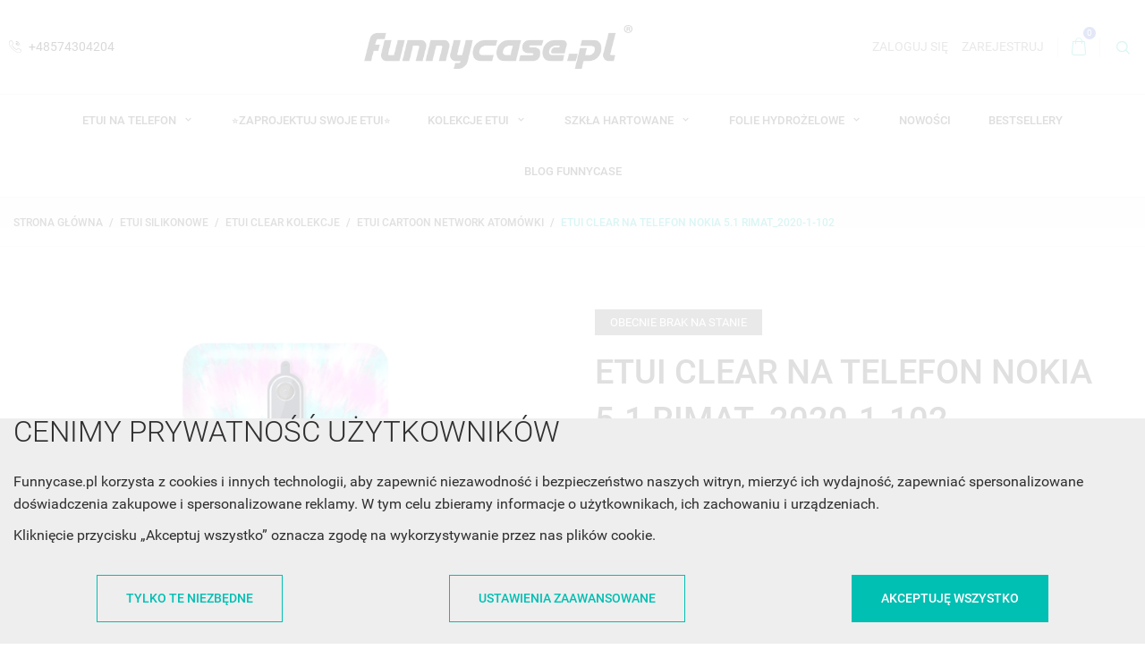

--- FILE ---
content_type: text/html; charset=utf-8
request_url: https://funnycase.pl/etui-cartoon-network-atomowki/302828-etui-clear-na-telefon-nokia-51-pzpn-2020-1-102-22649.html
body_size: 52471
content:
<!doctype html>
<html lang="pl-PL">

  <head>
    
      
  <meta charset="utf-8">



  <meta http-equiv="x-ua-compatible" content="ie=edge">



  <title>ETUI CLEAR NA TELEFON NOKIA 5.1 RIMAT_2020-1-102</title>
  
      <script>
    window.dataLayer = window.dataLayer || [];
    function gtag(){window.dataLayer.push(arguments);}
  </script>


  <script>
    gtag('consent', 'default', {
      ad_storage: 'denied',
      ad_user_data: 'denied',
      ad_personalization: 'denied',
      analytics_storage: 'denied',
      personalization_storage: 'denied',
      functionality_storage: 'granted',
      security_storage: 'granted'
    });
  </script>


  <script>
    (function(w,d,s,l,i){w[l]=w[l]||[];w[l].push({'gtm.start':
      new Date().getTime(),event:'gtm.js'});var f=d.getElementsByTagName(s)[0],
      j=d.createElement(s),dl=l!='dataLayer'?'&l='+l:'';j.async=true;j.src=
      'https://www.googletagmanager.com/gtm.js?id='+i+dl;f.parentNode.insertBefore(j,f);
    })(window,document,'script','dataLayer','GTM-KS54W6H2');
  </script>


  
  <meta name="description" content="W dzisiejszych czasach &quot;&amp;&quot;obudowa na telefon to nie tylko zabezpieczenie urządzenia przed skutkami różnego rodzaju..">
  <meta name="keywords" content="">
  
  
          <link rel="canonical" href="https://funnycase.pl/etui-cartoon-network-atomowki/302828-etui-clear-na-telefon-nokia-51-pzpn-2020-1-102-22649.html">
      

  
      

  
    <script type="application/ld+json">
  {
    "@context": "https://www.schema.org",
    "@type": "Store",
    "name": "FunnyCase.pl",
    "address": {
      "@type": "PostalAddress",
      "streetAddress": "ul. Kościuszki 7",
      "addressLocality": "Bochnia",
      "postalCode": "32-700",
      "addressRegion": "Małopolskie",
      "addressCountry": "PL"
    },
    "telephone": "(+48) 12 21 000 80",
    "email": "office@funnycase.pl",
    "url": "https://funnycase.pl/",
    "logo": "https://funnycase.pl/img/funnycasepl-logo-square.jpg",
    "image": "https://funnycase.pl/img/funnycasepl-logo-square.jpg",
    "priceRange": "$$",
    "sameAs": [
      "https://pl.pinterest.com/funnycasepl/",
      "https://www.facebook.com/sklepfunnycase",
      "https://twitter.com/funny_case",
      "https://plus.google.com/111948313971111742238"
    ]
  }
</script>


  <script type="application/ld+json">
    {
      "@context": "https://schema.org",
      "@type": "BreadcrumbList",
      "itemListElement": [
                  {
            "@type": "ListItem",
            "position": 1,
            "name": "Strona główna",
            "item": "https://funnycase.pl/"
          },                  {
            "@type": "ListItem",
            "position": 2,
            "name": "Etui Silikonowe",
            "item": "https://funnycase.pl/332-etui-silikonowe"
          },                  {
            "@type": "ListItem",
            "position": 3,
            "name": "Etui Clear Kolekcje",
            "item": "https://funnycase.pl/2686-etui-clear-kolekcje"
          },                  {
            "@type": "ListItem",
            "position": 4,
            "name": "Etui Cartoon Network Atomówki",
            "item": "https://funnycase.pl/267-etui-cartoon-network-atomowki"
          },                  {
            "@type": "ListItem",
            "position": 5,
            "name": "ETUI CLEAR NA TELEFON NOKIA 5.1 RIMAT_2020-1-102",
            "item": "https://funnycase.pl/etui-cartoon-network-atomowki/302828-etui-clear-na-telefon-nokia-51-pzpn-2020-1-102-22649.html"
          }              ]
    }
  </script>
  

  
              <script type="application/ld+json">
  {
    "@context": "https://schema.org/",
    "@type": "Product",
    "name": "ETUI CLEAR NA TELEFON NOKIA 5.1 RIMAT_2020-1-102",
    "description": "W dzisiejszych czasach &quot;&amp;&quot;obudowa na telefon to nie tylko zabezpieczenie urządzenia przed skutkami różnego rodzaju..",
    "category": "Etui Cartoon Network Atomówki",
    "image" :"https://funnycase.pl/144603-home_default/etui-clear-na-telefon-nokia-51-pzpn-2020-1-102.jpg",    "sku": "22649",
    "mpn": "22649"
    ,"gtin13": "22649"
        ,
    "brand": {
      "@type": "Brand",
      "name": "NOKIA"
    }
        ,
    "aggregateRating": {
      "@type": "AggregateRating",
      "ratingValue": "5",
      "reviewCount": "1",
      "worstRating": 1,
      "bestRating": 5
    }
            ,
    "offers": {
      "@type": "Offer",
      "priceCurrency": "PLN",
      "name": "ETUI CLEAR NA TELEFON NOKIA 5.1 RIMAT_2020-1-102",
      "price": "40",
      "url": "https://funnycase.pl/etui-cartoon-network-atomowki/302828-etui-clear-na-telefon-nokia-51-pzpn-2020-1-102-22649.html",
      "priceValidUntil": "2026-02-01",
              "image": ["https://funnycase.pl/144603-large_default/etui-clear-na-telefon-nokia-51-pzpn-2020-1-102.jpg","https://funnycase.pl/144604-large_default/etui-clear-na-telefon-nokia-51-pzpn-2020-1-102.jpg"],
            "sku": "22649",
      "mpn": "22649",
      "gtin13": "22649",                                        "availability": "https://schema.org/OutOfStock",
      "seller": {
        "@type": "Organization",
        "name": "FunnyCase.pl"
      }
    }
      }
</script>


  
    
  

  
    <meta property="og:title" content="ETUI CLEAR NA TELEFON NOKIA 5.1 RIMAT_2020-1-102" />
    <meta property="og:description" content="W dzisiejszych czasach &quot;&amp;&quot;obudowa na telefon to nie tylko zabezpieczenie urządzenia przed skutkami różnego rodzaju.." />
    <meta property="og:url" content="https://funnycase.pl/etui-cartoon-network-atomowki/302828-etui-clear-na-telefon-nokia-51-pzpn-2020-1-102-22649.html" />
    <meta property="og:site_name" content="FunnyCase.pl" />
      



  <meta name="viewport" content="width=device-width, initial-scale=1">



  <link rel="icon" type="image/vnd.microsoft.icon" href="https://funnycase.pl/img/favicon-1.ico?1768299766">
  <link rel="shortcut icon" type="image/x-icon" href="https://funnycase.pl/img/favicon-1.ico?1768299766">



    <link rel="stylesheet" href="https://funnycase.pl/themes/footwear/assets/cache/theme-eec302681.css" type="text/css" media="all">




  

  <script type="text/javascript">
        var NPRO_AJAX_URL = {"ajax_url":"https:\/\/funnycase.pl\/module\/newsletterpro\/ajax"};
        var NewsletterProAppStorage = {"ajax_url":"https:\/\/funnycase.pl\/module\/newsletterpro\/ajax","config":{"CROSS_TYPE_CLASS":"np-icon-cross_5"}};
        var NewsletterProAppTranslate = {"global":[],"ajax":{"Oops, an error has occurred.":"Oops, an error has occurred.","Error: The AJAX response is not JSON type.":"Error: The AJAX response is not JSON type."},"popup":{"Oops, an error has occurred.":"Oops, an error has occurred.","close in %s seconds":"close in %s seconds"}};
        var NewsletterPro_Data = {"ajax_url":"https:\/\/funnycase.pl\/module\/newsletterpro\/ajax","isPS17":true,"psVersion":"1.7","configuration":{"CROSS_TYPE_CLASS":"np-icon-cross_5"}};
        var dm_hash = "3GU8JRP1F";
        var dm_mode = 0;
        var dpdpoland_ajax_uri = "\/modules\/dpdpoland\/dpdpoland.ajax.php";
        var dpdpoland_cart = 0;
        var dpdpoland_id_pudo_carrier = null;
        var dpdpoland_id_pudo_cod_carrier = null;
        var dpdpoland_session = "4a63090c23eac99a524cf6c18ac47ac1";
        var dpdpoland_token = "1b3ff88ac2b196c74e4695603aa9711db48105dd";
        var prestashop = {"cart":{"products":[],"totals":{"total":{"type":"total","label":"Razem","amount":0,"value":"0,00\u00a0z\u0142"},"total_including_tax":{"type":"total","label":"Suma (brutto)","amount":0,"value":"0,00\u00a0z\u0142"},"total_excluding_tax":{"type":"total","label":"Suma (netto)","amount":0,"value":"0,00\u00a0z\u0142"}},"subtotals":{"products":{"type":"products","label":"Produkty","amount":0,"value":"0,00\u00a0z\u0142"},"discounts":null,"shipping":{"type":"shipping","label":"Wysy\u0142ka","amount":0,"value":""},"tax":null},"products_count":0,"summary_string":"0 sztuk","vouchers":{"allowed":1,"added":[]},"discounts":[],"minimalPurchase":0,"minimalPurchaseRequired":""},"currency":{"id":1,"name":"Z\u0142oty polski","iso_code":"PLN","iso_code_num":"985","sign":"z\u0142"},"customer":{"lastname":null,"firstname":null,"email":null,"birthday":null,"newsletter":null,"newsletter_date_add":null,"optin":null,"website":null,"company":null,"siret":null,"ape":null,"is_logged":false,"gender":{"type":null,"name":null},"addresses":[]},"country":{"id_zone":1,"id_currency":0,"call_prefix":48,"iso_code":"PL","active":"1","contains_states":"0","need_identification_number":"0","need_zip_code":"1","zip_code_format":"NN-NNN","display_tax_label":"1","name":"Polska","id":14},"language":{"name":"Polski (Polish)","iso_code":"pl","locale":"pl-PL","language_code":"pl-pl","active":"1","is_rtl":"0","date_format_lite":"Y-m-d","date_format_full":"Y-m-d H:i:s","id":2},"page":{"title":"","canonical":"https:\/\/funnycase.pl\/etui-cartoon-network-atomowki\/302828-etui-clear-na-telefon-nokia-51-pzpn-2020-1-102-22649.html","meta":{"title":"ETUI CLEAR NA TELEFON NOKIA 5.1 RIMAT_2020-1-102","description":"W dzisiejszych czasach \"&\"obudowa na telefon to nie tylko zabezpieczenie urz\u0105dzenia przed skutkami r\u00f3\u017cnego rodzaju..","keywords":"","robots":"index"},"page_name":"product","body_classes":{"lang-pl":true,"lang-rtl":false,"country-PL":true,"currency-PLN":true,"layout-full-width":true,"page-product":true,"tax-display-enabled":true,"page-customer-account":false,"product-id-302828":true,"product-ETUI CLEAR NA TELEFON NOKIA 5.1 RIMAT_2020-1-102":true,"product-id-category-267":true,"product-id-manufacturer-17":true,"product-id-supplier-0":true,"product-available-for-order":true},"admin_notifications":[],"password-policy":{"feedbacks":{"0":"Bardzo s\u0142abe","1":"S\u0142abe","2":"\u015arednia","3":"Silne","4":"Bardzo silne","Straight rows of keys are easy to guess":"Proste kombinacje klawiszy s\u0105 \u0142atwe do odgadni\u0119cia","Short keyboard patterns are easy to guess":"Proste kombinacje przycisk\u00f3w s\u0105 \u0142atwe do odgadni\u0119cia","Use a longer keyboard pattern with more turns":"U\u017cyj d\u0142u\u017cszej i bardziej skomplikowanej kombinacji przycisk\u00f3w","Repeats like \"aaa\" are easy to guess":"Powt\u00f3rzenia typu \u201eaaa\u201d s\u0105 \u0142atwe do odgadni\u0119cia","Repeats like \"abcabcabc\" are only slightly harder to guess than \"abc\"":"Powt\u00f3rzenia takie jak \u201eabcabcabc\u201d s\u0105 tylko nieco trudniejsze do odgadni\u0119cia ni\u017c \u201eabc\u201d","Sequences like abc or 6543 are easy to guess":"Kombinacje takie jak \u201eabc\u201d lub \u201e6543\u201d s\u0105 \u0142atwe do odgadni\u0119cia","Recent years are easy to guess":"Ostatnie lata s\u0105 \u0142atwe do odgadni\u0119cia","Dates are often easy to guess":"Daty s\u0105 cz\u0119sto \u0142atwe do odgadni\u0119cia","This is a top-10 common password":"To jest 10 najcz\u0119\u015bciej u\u017cywanych hase\u0142","This is a top-100 common password":"To jest 100 najcz\u0119\u015bciej u\u017cywanych hase\u0142","This is a very common password":"To bardzo popularne has\u0142o","This is similar to a commonly used password":"Jest to podobne do powszechnie u\u017cywanego has\u0142a","A word by itself is easy to guess":"Samo s\u0142owo jest \u0142atwe do odgadni\u0119cia","Names and surnames by themselves are easy to guess":"Same imiona i nazwiska s\u0105 \u0142atwe do odgadni\u0119cia","Common names and surnames are easy to guess":"Popularne imiona i nazwiska s\u0105 \u0142atwe do odgadni\u0119cia","Use a few words, avoid common phrases":"U\u017cyj kilku s\u0142\u00f3w, unikaj popularnych zwrot\u00f3w","No need for symbols, digits, or uppercase letters":"Nie potrzebujesz symboli, cyfr ani wielkich liter","Avoid repeated words and characters":"Unikaj powtarzaj\u0105cych si\u0119 s\u0142\u00f3w i znak\u00f3w","Avoid sequences":"Unikaj sekwencji","Avoid recent years":"Unikaj ostatnich lat","Avoid years that are associated with you":"Unikaj lat, kt\u00f3re s\u0105 z Tob\u0105 zwi\u0105zane","Avoid dates and years that are associated with you":"Unikaj dat i lat, kt\u00f3re s\u0105 z Tob\u0105 powi\u0105zane","Capitalization doesn't help very much":"Wielkie litery nie s\u0105 zbytnio pomocne","All-uppercase is almost as easy to guess as all-lowercase":"Wpisywanie wielkich liter jest prawie tak samo \u0142atwe do odgadni\u0119cia jak wpisywanie ma\u0142ych liter","Reversed words aren't much harder to guess":"Odwr\u00f3cone s\u0142owa nie s\u0105 du\u017co trudniejsze do odgadni\u0119cia","Predictable substitutions like '@' instead of 'a' don't help very much":"Przewidywalne zamienniki, takie jak \u201e@\u201d zamiast \u201ea\u201d, nie s\u0105 zbyt pomocne","Add another word or two. Uncommon words are better.":"Dodaj kolejne s\u0142owo lub dwa. Nietypowe s\u0142owa s\u0105 lepsze."}}},"shop":{"name":"FunnyCase.pl","logo":"https:\/\/funnycase.pl\/img\/logo-17682997561.jpg","stores_icon":"https:\/\/funnycase.pl\/img\/logo_stores.png","favicon":"https:\/\/funnycase.pl\/img\/favicon-1.ico"},"core_js_public_path":"\/themes\/","urls":{"base_url":"https:\/\/funnycase.pl\/","current_url":"https:\/\/funnycase.pl\/etui-cartoon-network-atomowki\/302828-etui-clear-na-telefon-nokia-51-pzpn-2020-1-102-22649.html","shop_domain_url":"https:\/\/funnycase.pl","img_ps_url":"https:\/\/funnycase.pl\/img\/","img_cat_url":"https:\/\/funnycase.pl\/img\/c\/","img_lang_url":"https:\/\/funnycase.pl\/img\/l\/","img_prod_url":"https:\/\/funnycase.pl\/img\/p\/","img_manu_url":"https:\/\/funnycase.pl\/img\/m\/","img_sup_url":"https:\/\/funnycase.pl\/img\/su\/","img_ship_url":"https:\/\/funnycase.pl\/img\/s\/","img_store_url":"https:\/\/funnycase.pl\/img\/st\/","img_col_url":"https:\/\/funnycase.pl\/img\/co\/","img_url":"https:\/\/funnycase.pl\/themes\/footwear\/assets\/img\/","css_url":"https:\/\/funnycase.pl\/themes\/footwear\/assets\/css\/","js_url":"https:\/\/funnycase.pl\/themes\/footwear\/assets\/js\/","pic_url":"https:\/\/funnycase.pl\/upload\/","theme_assets":"https:\/\/funnycase.pl\/themes\/footwear\/assets\/","theme_dir":"https:\/\/funnycase.pl\/themes\/footwear\/","pages":{"address":"https:\/\/funnycase.pl\/adres","addresses":"https:\/\/funnycase.pl\/adresy","authentication":"https:\/\/funnycase.pl\/logowanie","manufacturer":"https:\/\/funnycase.pl\/producenci","cart":"https:\/\/funnycase.pl\/koszyk","category":"https:\/\/funnycase.pl\/index.php?controller=category","cms":"https:\/\/funnycase.pl\/index.php?controller=cms","contact":"https:\/\/funnycase.pl\/kontakt","discount":"https:\/\/funnycase.pl\/rabaty","guest_tracking":"https:\/\/funnycase.pl\/sledzenie-zamowien-gosci","history":"https:\/\/funnycase.pl\/historia-zamowien","identity":"https:\/\/funnycase.pl\/dane-osobiste","index":"https:\/\/funnycase.pl\/","my_account":"https:\/\/funnycase.pl\/moje-konto","order_confirmation":"https:\/\/funnycase.pl\/potwierdzenie-zamowienia","order_detail":"https:\/\/funnycase.pl\/index.php?controller=order-detail","order_follow":"https:\/\/funnycase.pl\/sledzenie-zamowienia","order":"https:\/\/funnycase.pl\/zamowienie","order_return":"https:\/\/funnycase.pl\/index.php?controller=order-return","order_slip":"https:\/\/funnycase.pl\/potwierdzenia-zwrotu","pagenotfound":"https:\/\/funnycase.pl\/nie-znaleziono-strony","password":"https:\/\/funnycase.pl\/odzyskiwanie-hasla","pdf_invoice":"https:\/\/funnycase.pl\/index.php?controller=pdf-invoice","pdf_order_return":"https:\/\/funnycase.pl\/index.php?controller=pdf-order-return","pdf_order_slip":"https:\/\/funnycase.pl\/index.php?controller=pdf-order-slip","prices_drop":"https:\/\/funnycase.pl\/promocje","product":"https:\/\/funnycase.pl\/index.php?controller=product","registration":"https:\/\/funnycase.pl\/rejestracja","search":"https:\/\/funnycase.pl\/szukaj","sitemap":"https:\/\/funnycase.pl\/mapa-strony","stores":"https:\/\/funnycase.pl\/sklepy","supplier":"https:\/\/funnycase.pl\/dostawcy","new_products":"https:\/\/funnycase.pl\/nowe-produkty","brands":"https:\/\/funnycase.pl\/producenci","register":"https:\/\/funnycase.pl\/rejestracja","order_login":"https:\/\/funnycase.pl\/zamowienie?login=1"},"alternative_langs":[],"actions":{"logout":"https:\/\/funnycase.pl\/?mylogout="},"no_picture_image":{"bySize":{"cart_default":{"url":"https:\/\/funnycase.pl\/img\/p\/pl-default-cart_default.jpg","width":180,"height":180},"small_default":{"url":"https:\/\/funnycase.pl\/img\/p\/pl-default-small_default.jpg","width":180,"height":180},"home_default":{"url":"https:\/\/funnycase.pl\/img\/p\/pl-default-home_default.jpg","width":320,"height":320},"medium_default":{"url":"https:\/\/funnycase.pl\/img\/p\/pl-default-medium_default.jpg","width":380,"height":380},"large_default":{"url":"https:\/\/funnycase.pl\/img\/p\/pl-default-large_default.jpg","width":750,"height":750}},"small":{"url":"https:\/\/funnycase.pl\/img\/p\/pl-default-cart_default.jpg","width":180,"height":180},"medium":{"url":"https:\/\/funnycase.pl\/img\/p\/pl-default-home_default.jpg","width":320,"height":320},"large":{"url":"https:\/\/funnycase.pl\/img\/p\/pl-default-large_default.jpg","width":750,"height":750},"legend":""}},"configuration":{"display_taxes_label":true,"display_prices_tax_incl":true,"is_catalog":false,"show_prices":true,"opt_in":{"partner":false},"quantity_discount":{"type":"discount","label":"Rabat Jednostkowy"},"voucher_enabled":1,"return_enabled":0},"field_required":[],"breadcrumb":{"links":[{"title":"Strona g\u0142\u00f3wna","url":"https:\/\/funnycase.pl\/"},{"title":"Etui Silikonowe","url":"https:\/\/funnycase.pl\/332-etui-silikonowe"},{"title":"Etui Clear Kolekcje","url":"https:\/\/funnycase.pl\/2686-etui-clear-kolekcje"},{"title":"Etui Cartoon Network Atom\u00f3wki","url":"https:\/\/funnycase.pl\/267-etui-cartoon-network-atomowki"},{"title":"ETUI CLEAR NA TELEFON NOKIA 5.1 RIMAT_2020-1-102","url":"https:\/\/funnycase.pl\/etui-cartoon-network-atomowki\/302828-etui-clear-na-telefon-nokia-51-pzpn-2020-1-102-22649.html"}],"count":5},"link":{"protocol_link":"https:\/\/","protocol_content":"https:\/\/"},"time":1768619780,"static_token":"4a63090c23eac99a524cf6c18ac47ac1","token":"1848de4097ced4c263abf4f8903be658","debug":false};
        var psemailsubscription_subscription = "https:\/\/funnycase.pl\/module\/ps_emailsubscription\/subscription";
        var psr_icon_color = "#F19D76";
        var page_name = "product";
  </script>



     
<script type="text/javascript">
var unlike_text ="W przeciwieństwie do tego posta";
var like_text ="Polub ten post";
var baseAdminDir ='//';
var ybc_blog_product_category ='0';
var ybc_blog_polls_g_recaptcha = false;
</script>
 
<script type="text/javascript">
    var PH_INSTA_LINK_AJAX = "https://funnycase.pl/module/ph_instagram/common";
    var PH_INSTA_TOKEN = "d926ddaea16c70064a131ec711c14f32";
</script>
<script type="text/javascript" src="/modules/ph_instagram/views/js/fancybox.js" defer="defer"></script>
<script type="text/javascript" src="/modules/ph_instagram/views/js/front.js" defer="defer"></script>	<script type="text/javascript">

	/**
* Since 2013 Ovidiu Cimpean
*
* Ovidiu Cimpean - Newsletter Pro © All rights reserved.
*
* DISCLAIMER
*
* Do not edit, modify or copy this file.
* If you wish to customize it, contact us at addons4prestashop@gmail.com.
*
* @author    Ovidiu Cimpean <addons4prestashop@gmail.com>
* @copyright Since 2013 Ovidiu Cimpean
* @license   Do not edit, modify or copy this file
* @version   Release: 4
*/

var NewsletterPro_Ready = NewsletterPro_Ready || ({
	init: function() {
		this.callbacks = [];
		return this;
	},

	load: function(callback) {
		this.callbacks.push(callback);
	},

	dispatch: function(box) {
		for (var i = 0; i < this.callbacks.length; i++) {
			this.callbacks[i](box);
		}
	}
}.init());
	</script>





  <script src="https://integrations.etrusted.com/applications/widget.js/v2" defer async></script>


<meta name="google-site-verification" content="CX36wk7zmS2TKt8qStTEXj04uGFrgwhRAIPZ-S3fE2k">
<meta name="facebook-domain-verification" content="9s4mq80yb0zfiabnrvo6ji360o7k0y">
    
  <meta property="og:type" content="product">
      <meta property="og:image" content="https://funnycase.pl/144603-large_default/etui-clear-na-telefon-nokia-51-pzpn-2020-1-102.jpg">
        <meta property="product:pretax_price:amount" content="32.5215">
    <meta property="product:pretax_price:currency" content="PLN">
    <meta property="product:price:amount" content="40">
    <meta property="product:price:currency" content="PLN">
    
  </head>

  <body id="product" class="lang-pl country-pl currency-pln layout-full-width page-product tax-display-enabled product-id-302828 product-etui-clear-na-telefon-nokia-5-1-rimat_2020-1-102 product-id-category-267 product-id-manufacturer-17 product-id-supplier-0 product-available-for-order is-not-index">

      <!-- Google Tag Manager (noscript) -->
<noscript><iframe src="https://www.googletagmanager.com/ns.html?id=GTM-KS54W6H2"
  height="0" width="0" style="display:none;visibility:hidden"></iframe></noscript>
  <!-- End Google Tag Manager (noscript) -->

    
        <div id="FunnyCaseCookiesAndTracking">
    <div id="FunnyCaseCookiesAndTracking__settings" class="align-items-center justify-content-center d-none">
      <div class="FunnyCaseCookiesAndTracking__settings-inner p-4">
        <div class="h1">
          Dostosuj preferencje dotyczące zgody
        </div>

        <p>
          Używamy plików cookie, aby pomóc użytkownikom w nawigacji i wykonywaniu określonych funkcji.
          Szczegółowe informacje na temat wszystkich plików cookie odpowiadających poszczególnym
          kategoriom zgody znajdują się poniżej.
        </p>

        <p>
          Pliki cookie sklasyfikowane jako „niezbędne” są przechowywane w przeglądarce użytkownika,
          ponieważ są konieczne do włączenia podstawowych funkcji witryny.
        </p>

        <p>
          Korzystamy również z plików cookie innych firm, które pomagają nam analizować sposób korzystania
          ze strony przez użytkowników, a także przechowywać preferencje użytkownika oraz dostarczać mu
          istotnych dla niego treści i reklam. Tego typu pliki cookie będą przechowywane w przeglądarce tylko
          za uprzednią zgodą użytkownika.
        </p>

        <p>
          Można włączyć lub wyłączyć niektóre lub wszystkie te pliki cookie, ale wyłączenie niektórych z nich
          może wpłynąć na jakość przeglądania.
        </p>

        <table>
          <tr>
            <td class="text-center" style="width: 70px">
              <span class="custom-checkbox">
                <input type="checkbox" id="FunnyCaseCookiesAndTracking__settings-required" checked disabled>
                <span><i class="material-icons rtl-no-flip checkbox-checked">&#xE5CA;</i></span>
                <label for="FunnyCaseCookiesAndTracking__settings-required"></label>
              </span>
            </td>

            <td class="text-justify">
              <p class="mb-1 font-weight-bold">
                Niezbędne
              </p>

              <p class="mb-1">
                Niezbędne pliki cookie mają kluczowe znaczenie dla podstawowych funkcji witryny i witryna nie
                będzie działać w zamierzony sposób bez nich.
              </p>

              <p>
                Te pliki cookie nie przechowują żadnych danych umożliwiających identyfikację użytkownika.
              </p>
            </td>
          </tr>

          <tr>


          </tr>

          <tr>
            <td class="text-center" style="width: 70px">
              <span class="custom-checkbox">
                <input type="checkbox" id="FunnyCaseCookiesAndTracking__settings-analytics">
                <span><i class="material-icons rtl-no-flip checkbox-checked">&#xE5CA;</i></span>
                <label for="FunnyCaseCookiesAndTracking__settings-analytics"></label>
              </span>
            </td>

            <td class="text-justify">
              <p class="mb-1 font-weight-bold">
                Analityka
              </p>

              <p>
                Analityczne pliki cookie służą do zrozumienia, w jaki sposób użytkownicy wchodzą w interakcję z
                witryną. Te pliki cookie pomagają dostarczać informacje o metrykach liczby odwiedzających,
                współczynniku odrzuceń, źródle ruchu itp.
              </p>
            </td>
          </tr>

          <tr>
            <td class="text-center" style="width: 70px">
              <span class="custom-checkbox">
                <input type="checkbox" id="FunnyCaseCookiesAndTracking__settings-ads">
                <span><i class="material-icons rtl-no-flip checkbox-checked">&#xE5CA;</i></span>
                <label for="FunnyCaseCookiesAndTracking__settings-ads"></label>
              </span>
            </td>

            <td class="text-justify">
              <p class="mb-1 font-weight-bold">
                Reklama
              </p>

              <p>
                Reklamowe pliki cookie służą do dostarczania użytkownikom spersonalizowanych reklam w oparciu o
                strony, które odwiedzili wcześniej, oraz do analizowania skuteczności kampanii reklamowych.
              </p>
            </td>
          </tr>


        </table>

        <div class="mt-3 FunnyCaseCookiesAndTracking__settings-footer">
          <button class="btn btn-primary fill FunnyCaseCookiesAndTracking__btn-save-settings">
            Zapisz ustawienia
          </button>
        </div>
      </div>
    </div>

    <div id="FunnyCaseCookiesAndTracking__main" class="align-items-end">
      <div class="FunnyCaseCookiesAndTracking__main-inner">
        <div class="container">
          <div class="h1">
            Cenimy prywatność użytkowników
          </div>

          <p>
            Funnycase.pl korzysta z cookies i innych technologii, aby zapewnić niezawodność i bezpieczeństwo
            naszych witryn, mierzyć ich wydajność, zapewniać spersonalizowane doświadczenia zakupowe i
            spersonalizowane reklamy. W tym celu zbieramy informacje o użytkownikach, ich zachowaniu i
            urządzeniach.
          </p>

          <p>
            Kliknięcie przycisku „Akceptuj wszystko” oznacza zgodę na wykorzystywanie przez nas plików cookie.
          </p>

          <div class="d-flex flex-column flex-lg-row justify-content-around my-4">
            <button class="btn btn-primary my-2 FunnyCaseCookiesAndTracking__btn-required-only">
              Tylko te niezbędne
            </button>

            <button class="btn btn-primary my-2 FunnyCaseCookiesAndTracking__btn-settings">
              Ustawienia zaawansowane
            </button>

            <button class="btn btn-primary fill my-2 FunnyCaseCookiesAndTracking__btn-accept-all">
              Akceptuję wszystko
            </button>
          </div>
        </div>
      </div>
    </div>
  </div>

    

    <main id="page">
      
              
      <header id="header">
          
            
  <div class="header-banner">
    
  </div>



  <nav class="header-nav">
    <div class="container">
        <div class="row inner-wrapper">
          <div class="left-nav">
            <div id="_desktop_contact_link">
    <div class="header__contact dropdown-mobile">
        <span class="js-toggle btn-toggle-mobile font-phone hidden-lg-up"></span>
        <div class="js-toggle-list header__contact__list dropdown-toggle-mobile">
                            <a href="tel:+48574304204" title="Kontakt z nami">
                    <i class="font-call hidden-md-down"></i>
                    +48574304204
                </a>
                                              </div>
    </div>
</div>
          </div>
          <div id="_desktop_logo">
                                <a href="https://funnycase.pl/">
                    <img class="logo img-responsive" src="https://funnycase.pl/img/logo-17682997561.jpg" alt="FunnyCase.pl">
                  </a>
                        </div>
          <div class="right-nav">
              <div id="_desktop_user_info">
    <div class="header_user_info dropdown-mobile">
      <span class="js-toggle btn-toggle-mobile font-user hidden-lg-up"></span>
      <div class="js-toggle-list header_user_info__list dropdown-toggle-mobile">
                  <a
            href="https://funnycase.pl/moje-konto"
            title="Zaloguj się do swojego konta klienta"
            rel="nofollow"
          >
            <span>Zaloguj się</span>
          </a>
          <a
            href="https://funnycase.pl/rejestracja"
            title="Nie masz konta? Załóż je tutaj"
            rel="nofollow"
          >
            <span>Zarejestruj</span>
          </a>
              </div>
  </div>
</div>
<div id="_desktop_cart">
  <input type="checkbox" id="toggle-cart" class="no-style">
  <div class="blockcart cart-preview inactive" data-refresh-url="//funnycase.pl/module/ps_shoppingcart/ajax">
    <label class="cart-header" for="toggle-cart">
        <div class="inner-wrapper">
          <i class="font-cart"></i>
          <span class="cart-products-count">0</span>        </div>
    </label>
    <div class="body cart-hover-content">
         <ul class="cart-list">
                  </ul>
         <div class="cart-subtotals">
                                      <div class="products">
                  <span class="label">
                       Produkty
                  </span>
                  <span class="value">0,00 zł</span>
              </div>
                                                                                                         </div>
         <div class="cart-footer">
             <div class="cart-total">
                  <span class="label">Razem</span>
                  <span class="value">0,00 zł</span>
             </div>
             <div class="cart-wishlist-action">
                                  <a class="btn fill cart-wishlist-checkout font-cart" href="//funnycase.pl/koszyk?action=show">Finalizacja zamówienia</a>
             </div>
         </div>
     </div>
  </div>
</div><!-- Block search module TOP -->
<div id="_desktop_search_bar">
	<div id="search_widget" class="search-widget js-custom-search" data-search-controller-url="//funnycase.pl/szukaj" data-list-item-template="&lt;div class=&quot;results_item&quot;&gt;&lt;div class=&quot;item_img&quot;&gt;&lt;img class=&quot;item_thumbnail&quot; src=&quot;{{imageUrl}}&quot; alt=&quot;{{name}}&quot;&gt;&lt;/div&gt;&lt;div class=&quot;item_des&quot;&gt;&lt;span class=&quot;item_name&quot;&gt;{{name}}&lt;/span&gt;&lt;span class=&quot;item_price&quot;&gt;{{price}}&lt;/span&gt;&lt;/div&gt;&lt;/div&gt;">
		<div class="search-bar hidden-lg-up">
			<form class="search-bar__wrap" method="get" action="//funnycase.pl/szukaj">
				<input type="hidden" name="controller" value="search">
				<input class="search-bar__text" type="text" name="s" value="" placeholder="Szukaj...">
				<button class="search-bar__btn font-search" type="submit" aria-label="Szukaj">
				</button>
			</form>
		</div>
		<div class="search-block hidden-md-down">
			<span class="js-search-btn-toggle search-btn-toggle font-search" title="Szukaj"></span>
			<form class="search-form" method="get" action="//funnycase.pl/szukaj">
				<div class="search-field container -responsive">
					<input type="hidden" name="controller" value="search">
					<input class="input-text" type="text" name="s" value="" placeholder="Szukaj w naszym katalogu..." aria-label="Szukaj">
					<button class="search-btn font-search" type="submit">
					</button>
				</div>
			</form>
		</div>
	</div>
</div>
<!-- /Block search module TOP -->

          </div>
          <div class="hidden-lg-up mobile">
            <div id="menu-icon" title="Menu">
                <span class="sw-topper"></span>
                <span class="sw-bottom"></span>
                <span class="sw-footer"></span>
            </div>
            <div class="top-logo" id="_mobile_logo"></div>
                        <div id="_mobile_contact_link"></div>
            <div id="__contact_link"></div>
            <div id="_mobile_contact_link"></div>
                                    <div id="_mobile_user_info"></div>
                                    <div id="_mobile_cart"></div>
                      </div>
        </div>
    </div>
  </nav>



  <div class="header-top">
       <div class="inner-wrapper">
        
<nav id="_desktop_top_menu" class="main-menu col-12 js-top-menu position-static hidden-md-down">
    <ul class="FunnyCaseMainMenu top-menu" id="top-menu" data-depth="0">
        <li class="category">
            <a class="dropdown-item with-ul" href="https://funnycase.pl/produkty" data-depth="0">
                Etui na telefon

                <span data-target="#funnycase-submenu-0" data-toggle="collapse" class="navbar-toggler collapse-icons">
                  <i class="material-icons add">&#xE313;</i>
                  <i class="material-icons remove">&#xE316;</i>
                </span>
            </a>

            <div class="popover sub-menu js-sub-menu submenu p-0 collapse" id="funnycase-submenu-0">
                <div class="container top-menu" data-depth="1">
    <div class="row">
        <div class="col-md-3 py-3 FunnyCaseMainMenu__col-categories">
            <p class="FunnyCaseMainMenu__header">
                Według marki
            </p>

            <ul class="FunnyCaseMainMenu__list-categories">
                                    <li data-category="Etui Apple">
                                                    <a class="with-caret FunnyCaseMainMenu__list-categories-link" href="/produkty/2-apple">
                                Etui Apple

                                <span class="FunnyCaseMainMenu__list-categories-submenu-link" data-target="#funnycase-submenu-submenu-88b8958d0fce9fa0ad8ada3b9b69ed59"></span>
                            </a>
                        
                                                  <ul id="funnycase-submenu-submenu-88b8958d0fce9fa0ad8ada3b9b69ed59" class="FunnyCaseMainMenu__list-categories-submenu d-none">
                                                                                                <li>
                                        <a class="d-block my-1 px-4 py-2" href="/produkty/2-apple/iphone-17">
                                            Etui APPLE iPhone 17
                                        </a>
                                    </li>
                                                                    <li>
                                        <a class="d-block my-1 px-4 py-2" href="/produkty/2-apple/iphone-17-pro">
                                            Etui APPLE iPhone 17 Pro
                                        </a>
                                    </li>
                                                                    <li>
                                        <a class="d-block my-1 px-4 py-2" href="/produkty/2-apple/iphone-16ese-4">
                                            Etui APPLE iPhone 16E/SE 4
                                        </a>
                                    </li>
                                                                    <li>
                                        <a class="d-block my-1 px-4 py-2" href="/produkty/2-apple/iphone-16">
                                            Etui APPLE iPhone 16
                                        </a>
                                    </li>
                                                                    <li>
                                        <a class="d-block my-1 px-4 py-2" href="/produkty/2-apple/iphone-16-pro">
                                            Etui APPLE iPhone 16 Pro
                                        </a>
                                    </li>
                                                                    <li>
                                        <a class="d-block my-1 px-4 py-2" href="/produkty/2-apple/iphone-15">
                                            Etui APPLE iPhone 15
                                        </a>
                                    </li>
                                                                    <li>
                                        <a class="d-block my-1 px-4 py-2" href="/produkty/2-apple/iphone-15-pro">
                                            Etui APPLE iPhone 15 Pro
                                        </a>
                                    </li>
                                                                    <li>
                                        <a class="d-block my-1 px-4 py-2" href="/produkty/2-apple/iphone-14">
                                            Etui APPLE iPhone 14
                                        </a>
                                    </li>
                                                                    <li>
                                        <a class="d-block my-1 px-4 py-2" href="/produkty/2-apple/iphone-14-pro">
                                            Etui APPLE iPhone 14 Pro
                                        </a>
                                    </li>
                                                                    <li>
                                        <a class="d-block my-1 px-4 py-2" href="/produkty/2-apple/iphone-13-mini">
                                            Etui APPLE iPhone 13 Mini
                                        </a>
                                    </li>
                                                                    <li>
                                        <a class="d-block my-1 px-4 py-2" href="/produkty/2-apple/iphone-13-pro">
                                            Etui APPLE iPhone 13 Pro
                                        </a>
                                    </li>
                                                                    <li>
                                        <a class="d-block my-1 px-4 py-2" href="/produkty/2-apple/iphone-12-mini">
                                            Etui APPLE iPhone 12 Mini
                                        </a>
                                    </li>
                                                                    <li>
                                        <a class="d-block my-1 px-4 py-2" href="/produkty/2-apple/iphone-12-12-pro">
                                            Etui APPLE iPhone 12 Pro
                                        </a>
                                    </li>
                                                                    <li>
                                        <a class="d-block my-1 px-4 py-2" href="/produkty/2-apple/iphone-11">
                                            Etui APPLE iPhone 11
                                        </a>
                                    </li>
                                                                                                                                <li>
                                        <a class="d-block my-1 px-4 py-2" href="/produkty/2-apple/iphone-17-air">
                                            Etui APPLE iPhone 17 Air
                                        </a>
                                    </li>
                                                                    <li>
                                        <a class="d-block my-1 px-4 py-2" href="/produkty/2-apple/iphone-17-pro-max">
                                            Etui APPLE iPhone 17 Pro Max
                                        </a>
                                    </li>
                                                                    <li>
                                        <a class="d-block my-1 px-4 py-2" href="/produkty/2-apple/iphone-16-plus">
                                            Etui APPLE iPhone 16 Plus
                                        </a>
                                    </li>
                                                                    <li>
                                        <a class="d-block my-1 px-4 py-2" href="/produkty/2-apple/iphone-16-pro-max">
                                            Etui APPLE iPhone 16 Pro Max
                                        </a>
                                    </li>
                                                                    <li>
                                        <a class="d-block my-1 px-4 py-2" href="/produkty/2-apple/iphone-15-plus">
                                            Etui APPLE iPhone 15 Plus
                                        </a>
                                    </li>
                                                                    <li>
                                        <a class="d-block my-1 px-4 py-2" href="/produkty/2-apple/iphone-15-pro-max">
                                            Etui APPLE iPhone 15 Pro Max
                                        </a>
                                    </li>
                                                                    <li>
                                        <a class="d-block my-1 px-4 py-2" href="/produkty/2-apple/iphone-14-plus">
                                            Etui APPLE iPhone 14 Plus
                                        </a>
                                    </li>
                                                                    <li>
                                        <a class="d-block my-1 px-4 py-2" href="/produkty/2-apple/iphone-14-pro-max">
                                            Etui APPLE iPhone 14 Pro Max
                                        </a>
                                    </li>
                                                                    <li>
                                        <a class="d-block my-1 px-4 py-2" href="/produkty/2-apple/iphone-13">
                                            Etui APPLE iPhone 13
                                        </a>
                                    </li>
                                                                    <li>
                                        <a class="d-block my-1 px-4 py-2" href="/produkty/2-apple/iphone-13-pro-max">
                                            Etui APPLE iPhone 13 Pro Max
                                        </a>
                                    </li>
                                                                    <li>
                                        <a class="d-block my-1 px-4 py-2" href="/produkty/2-apple/iphone-12-12-pro">
                                            Etui APPLE iPhone 12
                                        </a>
                                    </li>
                                                                    <li>
                                        <a class="d-block my-1 px-4 py-2" href="/produkty/2-apple/iphone-12-pro-max">
                                            Etui APPLE iPhone 12 Pro Max
                                        </a>
                                    </li>
                                                                    <li>
                                        <a class="d-block my-1 px-4 py-2" href="/produkty/2-apple/iphone-11-pro">
                                            Etui APPLE iPhone 11 Pro
                                        </a>
                                    </li>
                                                                    <li>
                                        <a class="d-block my-1 px-4 py-2" href="/produkty/2-apple/iphone-xr">
                                            Etui APPLE iPhone XR
                                        </a>
                                    </li>
                                                                                      </ul>
                                            </li>
                                    <li data-category="Etui Samsung">
                                                    <a class="with-caret FunnyCaseMainMenu__list-categories-link" href="/produkty/3-samsung">
                                Etui Samsung

                                <span class="FunnyCaseMainMenu__list-categories-submenu-link" data-target="#funnycase-submenu-submenu-e5e86f13c69cf1b6c3b3b2b0fa7ad561"></span>
                            </a>
                        
                                                  <ul id="funnycase-submenu-submenu-e5e86f13c69cf1b6c3b3b2b0fa7ad561" class="FunnyCaseMainMenu__list-categories-submenu d-none">
                                                                                                <li>
                                        <a class="d-block my-1 px-4 py-2" href="/produkty/3-samsung/galaxy-s25">
                                            Etui SAMSUNG Galaxy S25
                                        </a>
                                    </li>
                                                                    <li>
                                        <a class="d-block my-1 px-4 py-2" href="/produkty/3-samsung/galaxy-s25-ultra">
                                            Etui SAMSUNG Galaxy S25 Ultra
                                        </a>
                                    </li>
                                                                    <li>
                                        <a class="d-block my-1 px-4 py-2" href="/produkty/3-samsung/galaxy-s24">
                                            Etui SAMSUNG Galaxy S24
                                        </a>
                                    </li>
                                                                    <li>
                                        <a class="d-block my-1 px-4 py-2" href="/produkty/3-samsung/galaxy-s24-ultra">
                                            Etui SAMSUNG Galaxy S24 Ultra
                                        </a>
                                    </li>
                                                                    <li>
                                        <a class="d-block my-1 px-4 py-2" href="/produkty/3-samsung/galaxy-s23">
                                            Etui SAMSUNG Galaxy S23
                                        </a>
                                    </li>
                                                                    <li>
                                        <a class="d-block my-1 px-4 py-2" href="/produkty/3-samsung/galaxy-s23-ultra">
                                            Etui SAMSUNG Galaxy S23 Ultra
                                        </a>
                                    </li>
                                                                    <li>
                                        <a class="d-block my-1 px-4 py-2" href="/produkty/3-samsung/galaxy-s22">
                                            Etui SAMSUNG Galaxy S22
                                        </a>
                                    </li>
                                                                    <li>
                                        <a class="d-block my-1 px-4 py-2" href="/produkty/3-samsung/galaxy-s22-ultra">
                                            Etui SAMSUNG Galaxy S22 Ultra
                                        </a>
                                    </li>
                                                                    <li>
                                        <a class="d-block my-1 px-4 py-2" href="/produkty/3-samsung/galaxy-s21-s21-5g">
                                            Etui SAMSUNG Galaxy S21
                                        </a>
                                    </li>
                                                                    <li>
                                        <a class="d-block my-1 px-4 py-2" href="/produkty/3-samsung/galaxy-s21-ultra">
                                            Etui SAMSUNG Galaxy S21 Ultra
                                        </a>
                                    </li>
                                                                    <li>
                                        <a class="d-block my-1 px-4 py-2" href="/produkty/3-samsung/galaxy-a01">
                                            Etui SAMSUNG Galaxy A01
                                        </a>
                                    </li>
                                                                    <li>
                                        <a class="d-block my-1 px-4 py-2" href="/produkty/3-samsung/galaxy-a13-5g">
                                            Etui SAMSUNG Galaxy A13 5G
                                        </a>
                                    </li>
                                                                    <li>
                                        <a class="d-block my-1 px-4 py-2" href="/produkty/3-samsung/galaxy-a33-5g">
                                            Etui SAMSUNG Galaxy A33 5G
                                        </a>
                                    </li>
                                                                    <li>
                                        <a class="d-block my-1 px-4 py-2" href="/produkty/3-samsung/galaxy-a73-5g">
                                            Etui SAMSUNG Galaxy A73 5G
                                        </a>
                                    </li>
                                                                    <li>
                                        <a class="d-block my-1 px-4 py-2" href="/produkty/3-samsung/galaxy-m33-5g">
                                            Etui SAMSUNG Galaxy M33 5G
                                        </a>
                                    </li>
                                                                                                                                <li>
                                        <a class="d-block my-1 px-4 py-2" href="/produkty/3-samsung/galaxy-s25-plus">
                                            Etui SAMSUNG Galaxy S25 Plus
                                        </a>
                                    </li>
                                                                    <li>
                                        <a class="d-block my-1 px-4 py-2" href="/produkty/3-samsung/s25-edge">
                                            Etui SAMSUNG Galaxy S25 Edge
                                        </a>
                                    </li>
                                                                    <li>
                                        <a class="d-block my-1 px-4 py-2" href="/produkty/3-samsung/galaxy-s24-plus">
                                            Etui SAMSUNG Galaxy S24 Plus
                                        </a>
                                    </li>
                                                                    <li>
                                        <a class="d-block my-1 px-4 py-2" href="/produkty/3-samsung/galaxy-s24-fe">
                                            Etui SAMSUNG Galaxy S24 FE
                                        </a>
                                    </li>
                                                                    <li>
                                        <a class="d-block my-1 px-4 py-2" href="/produkty/3-samsung/galaxy-s23-plus">
                                            Etui SAMSUNG Galaxy S23 Plus
                                        </a>
                                    </li>
                                                                    <li>
                                        <a class="d-block my-1 px-4 py-2" href="/produkty/3-samsung/galaxy-s23fe">
                                            Etui SAMSUNG Galaxy S23FE
                                        </a>
                                    </li>
                                                                    <li>
                                        <a class="d-block my-1 px-4 py-2" href="/produkty/3-samsung/galaxy-s22-plus">
                                            Etui SAMSUNG Galaxy S22 Plus
                                        </a>
                                    </li>
                                                                    <li>
                                        <a class="d-block my-1 px-4 py-2" href="/produkty/3-samsung/galaxy-s21-fe-5g">
                                            Etui SAMSUNG Galaxy S21 FE
                                        </a>
                                    </li>
                                                                    <li>
                                        <a class="d-block my-1 px-4 py-2" href="/produkty/3-samsung/galaxy-s21-plus">
                                            Etui SAMSUNG Galaxy S21 Plus
                                        </a>
                                    </li>
                                                                    <li>
                                        <a class="d-block my-1 px-4 py-2" href="/produkty/3-samsung/galaxy-s20fe-s20-lite">
                                            Etui SAMSUNG S20FE
                                        </a>
                                    </li>
                                                                    <li>
                                        <a class="d-block my-1 px-4 py-2" href="/produkty/3-samsung/galaxy-a23-4g-5g">
                                            Etui SAMSUNG Galaxy A23 5G
                                        </a>
                                    </li>
                                                                    <li>
                                        <a class="d-block my-1 px-4 py-2" href="/produkty/3-samsung/galaxy-a53-5g">
                                            Etui SAMSUNG Galaxy A53 5G
                                        </a>
                                    </li>
                                                                    <li>
                                        <a class="d-block my-1 px-4 py-2" href="/produkty/3-samsung/galaxy-m23-5g">
                                            Etui SAMSUNG Galaxy M23 5G
                                        </a>
                                    </li>
                                                                    <li>
                                        <a class="d-block my-1 px-4 py-2" href="/produkty/3-samsung/galaxy-m53-5g">
                                            Etui SAMSUNG Galaxy M53 5G
                                        </a>
                                    </li>
                                                                    <li>
                                        <a class="d-block my-1 px-4 py-2" href="/produkty/3-samsung/xcover-pro">
                                            Etui SAMSUNG Galaxy Xcover Pro
                                        </a>
                                    </li>
                                                                                      </ul>
                                            </li>
                                    <li data-category="Etui Huawei">
                                                    <a class="with-caret FunnyCaseMainMenu__list-categories-link" href="/produkty/7-huawei">
                                Etui Huawei

                                <span class="FunnyCaseMainMenu__list-categories-submenu-link" data-target="#funnycase-submenu-submenu-66c0f59740fa8be80ff3234b472e8643"></span>
                            </a>
                        
                                                  <ul id="funnycase-submenu-submenu-66c0f59740fa8be80ff3234b472e8643" class="FunnyCaseMainMenu__list-categories-submenu d-none">
                                                                                                <li>
                                        <a class="d-block my-1 px-4 py-2" href="/produkty/7-huawei/p50-pro">
                                            Etui HUAWEI P50 Pro
                                        </a>
                                    </li>
                                                                    <li>
                                        <a class="d-block my-1 px-4 py-2" href="/produkty/7-huawei/p40-pro">
                                            Etui HUAWEI P40 Pro
                                        </a>
                                    </li>
                                                                    <li>
                                        <a class="d-block my-1 px-4 py-2" href="/produkty/7-huawei/p40-lite-5g-nova-7-se">
                                            Etui HUAWEI P40 Lite 5G / NOVA 7SE
                                        </a>
                                    </li>
                                                                    <li>
                                        <a class="d-block my-1 px-4 py-2" href="/produkty/7-huawei/honor-50-nova-9">
                                            Etui HUAWEI Nova 9
                                        </a>
                                    </li>
                                                                    <li>
                                        <a class="d-block my-1 px-4 py-2" href="/produkty/7-huawei/nova-8">
                                            Etui HUAWEI Nova 8
                                        </a>
                                    </li>
                                                                    <li>
                                        <a class="d-block my-1 px-4 py-2" href="/produkty/7-huawei/mate-40-pro-mate-40-pro-plus">
                                            Etui HUAWEI Mate 40 Pro
                                        </a>
                                    </li>
                                                                    <li>
                                        <a class="d-block my-1 px-4 py-2" href="/produkty/7-huawei/p-smart-2021-y7a">
                                            Etui HUAWEI P Smart 2021
                                        </a>
                                    </li>
                                                                    <li>
                                        <a class="d-block my-1 px-4 py-2" href="/produkty/7-huawei/p-smart-pro-2019-honor-y9s">
                                            Etui HUAWEI P Smart Pro
                                        </a>
                                    </li>
                                                                    <li>
                                        <a class="d-block my-1 px-4 py-2" href="/produkty/7-huawei/p-smart-2020">
                                            Etui HUAWEI P Smart 2020
                                        </a>
                                    </li>
                                                                    <li>
                                        <a class="d-block my-1 px-4 py-2" href="/produkty/7-huawei/maimang-9">
                                            Etui HUAWEI Maimang 9
                                        </a>
                                    </li>
                                                                                                                                <li>
                                        <a class="d-block my-1 px-4 py-2" href="/produkty/7-huawei/p50">
                                            Etui HUAWEI P50
                                        </a>
                                    </li>
                                                                    <li>
                                        <a class="d-block my-1 px-4 py-2" href="/produkty/7-huawei/p40-p40-5g">
                                            Etui HUAWEI P40
                                        </a>
                                    </li>
                                                                    <li>
                                        <a class="d-block my-1 px-4 py-2" href="/produkty/7-huawei/p40-lite-e-y7p">
                                            Etui HUAWEI P40 Lite E
                                        </a>
                                    </li>
                                                                    <li>
                                        <a class="d-block my-1 px-4 py-2" href="/produkty/7-huawei/nova-8-pro">
                                            Etui HUAWEI Nova 8 Pro
                                        </a>
                                    </li>
                                                                    <li>
                                        <a class="d-block my-1 px-4 py-2" href="/produkty/7-huawei/mate-40">
                                            Etui HUAWEI Mate 40
                                        </a>
                                    </li>
                                                                    <li>
                                        <a class="d-block my-1 px-4 py-2" href="/produkty/7-huawei/y8p">
                                            Etui HUAWEI Y8P
                                        </a>
                                    </li>
                                                                    <li>
                                        <a class="d-block my-1 px-4 py-2" href="/produkty/7-huawei/y8s">
                                            Etui HUAWEI Y8S
                                        </a>
                                    </li>
                                                                    <li>
                                        <a class="d-block my-1 px-4 py-2" href="/produkty/7-huawei/y9s">
                                            Etui HUAWEI Y9S
                                        </a>
                                    </li>
                                                                    <li>
                                        <a class="d-block my-1 px-4 py-2" href="/produkty/7-huawei/p-smart-2021-y7a">
                                            Etui HUAWEI Y7A
                                        </a>
                                    </li>
                                                                                      </ul>
                                            </li>
                                    <li data-category="Etui Motorola">
                                                    <a class="with-caret FunnyCaseMainMenu__list-categories-link" href="/produkty/15-motorola">
                                Etui Motorola

                                <span class="FunnyCaseMainMenu__list-categories-submenu-link" data-target="#funnycase-submenu-submenu-47849ac151ba2425572b3a04365987db"></span>
                            </a>
                        
                                                  <ul id="funnycase-submenu-submenu-47849ac151ba2425572b3a04365987db" class="FunnyCaseMainMenu__list-categories-submenu d-none">
                                                                                                <li>
                                        <a class="d-block my-1 px-4 py-2" href="/produkty/15-motorola/edge-50-fusion">
                                            Etui MOTOROLA EDGE 50 FUSION
                                        </a>
                                    </li>
                                                                    <li>
                                        <a class="d-block my-1 px-4 py-2" href="/produkty/15-motorola/moto-e14">
                                            Etui MOTOROLA Moto E14
                                        </a>
                                    </li>
                                                                    <li>
                                        <a class="d-block my-1 px-4 py-2" href="/produkty/15-motorola/moto-g-power-2021">
                                            Etui MOTOROLA Moto G Power 2021
                                        </a>
                                    </li>
                                                                    <li>
                                        <a class="d-block my-1 px-4 py-2" href="/produkty/15-motorola/moto-g-play-2021">
                                            Etui MOTOROLA Moto G Play 2021
                                        </a>
                                    </li>
                                                                    <li>
                                        <a class="d-block my-1 px-4 py-2" href="/produkty/15-motorola/edge-20-5g">
                                            Etui MOTOROLA Moto Edge 20 5G
                                        </a>
                                    </li>
                                                                    <li>
                                        <a class="d-block my-1 px-4 py-2" href="/produkty/15-motorola/moto-g100-edge-s">
                                            Etui MOTOROLA Moto Edge S
                                        </a>
                                    </li>
                                                                    <li>
                                        <a class="d-block my-1 px-4 py-2" href="/produkty/15-motorola/moto-g60-g40-fusion">
                                            Etui MOTOROLA Moto G60
                                        </a>
                                    </li>
                                                                    <li>
                                        <a class="d-block my-1 px-4 py-2" href="/produkty/15-motorola/moto-g31-4g-g41-4g">
                                            Etui MOTOROLA Moto G41 4G
                                        </a>
                                    </li>
                                                                    <li>
                                        <a class="d-block my-1 px-4 py-2" href="/produkty/15-motorola/moto-g22-4g">
                                            Etui MOTOROLA Moto G22 4G
                                        </a>
                                    </li>
                                                                    <li>
                                        <a class="d-block my-1 px-4 py-2" href="/produkty/15-motorola/moto-g200-5g">
                                            Etui MOTOROLA Moto G200 5G
                                        </a>
                                    </li>
                                                                    <li>
                                        <a class="d-block my-1 px-4 py-2" href="/produkty/15-motorola/moto-e30-e40-e20s">
                                            Etui MOTOROLA Moto E30
                                        </a>
                                    </li>
                                                                                                                                <li>
                                        <a class="d-block my-1 px-4 py-2" href="/produkty/15-motorola/moto-g85">
                                            Etui MOTOROLA Moto G85
                                        </a>
                                    </li>
                                                                    <li>
                                        <a class="d-block my-1 px-4 py-2" href="/produkty/15-motorola/moto-g-stylus-2021">
                                            Etui MOTOROLA Moto G Stylus 2021
                                        </a>
                                    </li>
                                                                    <li>
                                        <a class="d-block my-1 px-4 py-2" href="/produkty/15-motorola/moto-one-fusion-plus">
                                            Etui MOTOROLA Moto One Fusion Plus
                                        </a>
                                    </li>
                                                                    <li>
                                        <a class="d-block my-1 px-4 py-2" href="/produkty/15-motorola/edge-plus">
                                            Etui MOTOROLA Moto Edge Plus
                                        </a>
                                    </li>
                                                                    <li>
                                        <a class="d-block my-1 px-4 py-2" href="/produkty/15-motorola/moto-one-5g-g-5g-plus">
                                            Etui MOTOROLA Moto One 5G
                                        </a>
                                    </li>
                                                                    <li>
                                        <a class="d-block my-1 px-4 py-2" href="/produkty/15-motorola/moto-one-5g-g-5g-plus">
                                            Etui MOTOROLA Moto G 5G Plus
                                        </a>
                                    </li>
                                                                    <li>
                                        <a class="d-block my-1 px-4 py-2" href="/produkty/15-motorola/moto-g51-5g">
                                            Etui MOTOROLA Moto G51 5G
                                        </a>
                                    </li>
                                                                    <li>
                                        <a class="d-block my-1 px-4 py-2" href="/produkty/15-motorola/moto-g31-4g-g41-4g">
                                            Etui MOTOROLA Moto G31 4G
                                        </a>
                                    </li>
                                                                    <li>
                                        <a class="d-block my-1 px-4 py-2" href="/produkty/15-motorola/moto-g10-g30-g10-power">
                                            Etui MOTOROLA Moto G10
                                        </a>
                                    </li>
                                                                    <li>
                                        <a class="d-block my-1 px-4 py-2" href="/produkty/15-motorola/moto-e30-e40-e20s">
                                            Etui MOTOROLA Moto E40
                                        </a>
                                    </li>
                                                                    <li>
                                        <a class="d-block my-1 px-4 py-2" href="/produkty/15-motorola/moto-e6i">
                                            Etui MOTOROLA Moto E6I
                                        </a>
                                    </li>
                                                                                      </ul>
                                            </li>
                                    <li data-category="Etui Xiaomi">
                                                    <a class="with-caret FunnyCaseMainMenu__list-categories-link" href="/produkty/19-xiaomi">
                                Etui Xiaomi

                                <span class="FunnyCaseMainMenu__list-categories-submenu-link" data-target="#funnycase-submenu-submenu-655e79c57c53f6598ca3f40a63903a0b"></span>
                            </a>
                        
                                                  <ul id="funnycase-submenu-submenu-655e79c57c53f6598ca3f40a63903a0b" class="FunnyCaseMainMenu__list-categories-submenu d-none">
                                                                                                <li>
                                        <a class="d-block my-1 px-4 py-2" href="/produkty/19-xiaomi/12">
                                            Etui XIAOMI 12
                                        </a>
                                    </li>
                                                                    <li>
                                        <a class="d-block my-1 px-4 py-2" href="/produkty/19-xiaomi/11t-5g-11t-pro-5g">
                                            Etui XIAOMI 11T 5G
                                        </a>
                                    </li>
                                                                    <li>
                                        <a class="d-block my-1 px-4 py-2" href="/produkty/19-xiaomi/mi-11-ultra">
                                            Etui XIAOMI Mi 11 Ultra 
                                        </a>
                                    </li>
                                                                    <li>
                                        <a class="d-block my-1 px-4 py-2" href="/produkty/19-xiaomi/mi-11">
                                            Etui XIAOMI Mi 11
                                        </a>
                                    </li>
                                                                    <li>
                                        <a class="d-block my-1 px-4 py-2" href="/produkty/19-xiaomi/mi-10-ultra">
                                            Etui XIAOMI Mi 10 Ultra
                                        </a>
                                    </li>
                                                                    <li>
                                        <a class="d-block my-1 px-4 py-2" href="/produkty/19-xiaomi/poco-m4-pro-4g">
                                            Etui XIAOMI Poco M4 Pro 4G
                                        </a>
                                    </li>
                                                                    <li>
                                        <a class="d-block my-1 px-4 py-2" href="/produkty/19-xiaomi/redmi-10-10-2022">
                                            Etui XIAOMI Mi Redmi 10 2022
                                        </a>
                                    </li>
                                                                    <li>
                                        <a class="d-block my-1 px-4 py-2" href="/produkty/19-xiaomi/mi-note-10-lite">
                                            Etui XIAOMI Mi Note 10 Lite
                                        </a>
                                    </li>
                                                                    <li>
                                        <a class="d-block my-1 px-4 py-2" href="/produkty/19-xiaomi/poco-m3-redmi-9t-9-power-note-9">
                                            Etui XIAOMI Poco M3
                                        </a>
                                    </li>
                                                                    <li>
                                        <a class="d-block my-1 px-4 py-2" href="/produkty/19-xiaomi/redmi-k40-k40-pro-poco-f3">
                                            Etui XIAOMI Redmi K40
                                        </a>
                                    </li>
                                                                                                                                <li>
                                        <a class="d-block my-1 px-4 py-2" href="/produkty/19-xiaomi/12-pro">
                                            Etui XIAOMI 12 Pro
                                        </a>
                                    </li>
                                                                    <li>
                                        <a class="d-block my-1 px-4 py-2" href="/produkty/19-xiaomi/11t-5g-11t-pro-5g">
                                            Etui XIAOMI 11T Pro 5G
                                        </a>
                                    </li>
                                                                    <li>
                                        <a class="d-block my-1 px-4 py-2" href="/produkty/19-xiaomi/mi-11-pro">
                                            Etui XIAOMI Mi 11 Pro
                                        </a>
                                    </li>
                                                                    <li>
                                        <a class="d-block my-1 px-4 py-2" href="/produkty/19-xiaomi/mi-11-lite-4g-5g-5g-ne">
                                            Etui XIAOMI Mi 11 lite 4G / 5G
                                        </a>
                                    </li>
                                                                    <li>
                                        <a class="d-block my-1 px-4 py-2" href="/produkty/19-xiaomi/mi-10-mi-10-pro">
                                            Etui XIAOMI Mi 10 / 10 Pro
                                        </a>
                                    </li>
                                                                    <li>
                                        <a class="d-block my-1 px-4 py-2" href="/produkty/19-xiaomi/poco-x4-pro-5g">
                                            Etui XIAOMI Poco X4 Pro 5G
                                        </a>
                                    </li>
                                                                    <li>
                                        <a class="d-block my-1 px-4 py-2" href="/produkty/19-xiaomi/poco-x3-x3-pro-x3-nfc">
                                            Etui XIAOMI Poco X3
                                        </a>
                                    </li>
                                                                    <li>
                                        <a class="d-block my-1 px-4 py-2" href="/produkty/19-xiaomi/poco-c3">
                                            Etui XIAOMI Poco C3
                                        </a>
                                    </li>
                                                                    <li>
                                        <a class="d-block my-1 px-4 py-2" href="/produkty/19-xiaomi/redmi-k40-k40-pro-poco-f3">
                                            Etui XIAOMI Redmi K40 Pro
                                        </a>
                                    </li>
                                                                                      </ul>
                                            </li>
                                    <li data-category="Etui Honor">
                                                    <a class="with-caret FunnyCaseMainMenu__list-categories-link" href="/produkty/7-huawei">
                                Etui Honor

                                <span class="FunnyCaseMainMenu__list-categories-submenu-link" data-target="#funnycase-submenu-submenu-a31857df1b61c2757fc7b81dc52ac53b"></span>
                            </a>
                        
                                                  <ul id="funnycase-submenu-submenu-a31857df1b61c2757fc7b81dc52ac53b" class="FunnyCaseMainMenu__list-categories-submenu d-none">
                                                                                                <li>
                                        <a class="d-block my-1 px-4 py-2" href="/produkty/7-huawei/nova-9-se-honor-50-se">
                                            Etui HONOR 50 SE
                                        </a>
                                    </li>
                                                                    <li>
                                        <a class="d-block my-1 px-4 py-2" href="/produkty/7-huawei/honor-50-pro">
                                            Etui HONOR 50 PRO
                                        </a>
                                    </li>
                                                                    <li>
                                        <a class="d-block my-1 px-4 py-2" href="/produkty/7-huawei/honor-view-40-v40-5g">
                                            Etui HUAWEI HONOR V40 / V40 5G
                                        </a>
                                    </li>
                                                                    <li>
                                        <a class="d-block my-1 px-4 py-2" href="/produkty/7-huawei/nova-9-se-honor-50-se">
                                            Etui HONOR 50 SE
                                        </a>
                                    </li>
                                                                    <li>
                                        <a class="d-block my-1 px-4 py-2" href="/produkty/7-huawei/honor-30-honor-30-pro">
                                            Etui HUAWEI HONOR 30
                                        </a>
                                    </li>
                                                                    <li>
                                        <a class="d-block my-1 px-4 py-2" href="/produkty/7-huawei/honor-20-pro">
                                            Etui HUAWEI HONOR 20 PRO
                                        </a>
                                    </li>
                                                                    <li>
                                        <a class="d-block my-1 px-4 py-2" href="/produkty/7-huawei/honor-20-lite">
                                            Etui HUAWEI HONOR 20 LITE
                                        </a>
                                    </li>
                                                                    <li>
                                        <a class="d-block my-1 px-4 py-2" href="/produkty/7-huawei/honor-10i">
                                            Etui HUAWEI HONOR 10I
                                        </a>
                                    </li>
                                                                    <li>
                                        <a class="d-block my-1 px-4 py-2" href="/produkty/7-huawei/honor-9x-pro">
                                            Etui HUAWEI HONOR 9X PRO
                                        </a>
                                    </li>
                                                                    <li>
                                        <a class="d-block my-1 px-4 py-2" href="/produkty/7-huawei/honor-play-20">
                                            Etui HUAWEI HONOR PLAY 20
                                        </a>
                                    </li>
                                                                                                                                <li>
                                        <a class="d-block my-1 px-4 py-2" href="/produkty/7-huawei/honor-x20-se">
                                            Etui HONOR X20 SE
                                        </a>
                                    </li>
                                                                    <li>
                                        <a class="d-block my-1 px-4 py-2" href="/produkty/7-huawei/honor-50-nova-9">
                                            Etui HONOR 50
                                        </a>
                                    </li>
                                                                    <li>
                                        <a class="d-block my-1 px-4 py-2" href="/produkty/7-huawei/honor-v30-pro">
                                            Etui HUAWEI HONOR V30 PRO
                                        </a>
                                    </li>
                                                                    <li>
                                        <a class="d-block my-1 px-4 py-2" href="/produkty/7-huawei/honor-30-honor-30-pro">
                                            Etui HUAWEI HONOR 30 PRO
                                        </a>
                                    </li>
                                                                    <li>
                                        <a class="d-block my-1 px-4 py-2" href="/produkty/7-huawei/honor-30i">
                                            Etui HUAWEI HONOR 30I
                                        </a>
                                    </li>
                                                                    <li>
                                        <a class="d-block my-1 px-4 py-2" href="/produkty/7-huawei/honor-20">
                                            Etui HUAWEI HONOR 20
                                        </a>
                                    </li>
                                                                    <li>
                                        <a class="d-block my-1 px-4 py-2" href="/produkty/7-huawei/honor-10x-lite">
                                            Etui HUAWEI HONOR 10X LITE
                                        </a>
                                    </li>
                                                                    <li>
                                        <a class="d-block my-1 px-4 py-2" href="/produkty/7-huawei/honor-x10-max">
                                            Etui HUAWEI HONOR X10 MAX
                                        </a>
                                    </li>
                                                                    <li>
                                        <a class="d-block my-1 px-4 py-2" href="/produkty/7-huawei/honor-9a-honor-play-9a">
                                            Etui HUAWEI HONOR 9A
                                        </a>
                                    </li>
                                                                    <li>
                                        <a class="d-block my-1 px-4 py-2" href="/produkty/7-huawei/p-smart-pro-2019-honor-y9s">
                                            Etui HUAWEI HONOR Y9S
                                        </a>
                                    </li>
                                                                                      </ul>
                                            </li>
                                    <li data-category="Etui Realme">
                                                    <a class="with-caret FunnyCaseMainMenu__list-categories-link" href="/produkty/512-realme">
                                Etui Realme

                                <span class="FunnyCaseMainMenu__list-categories-submenu-link" data-target="#funnycase-submenu-submenu-7ccf5ac324e19b6e89ad4d6cccb9d8c7"></span>
                            </a>
                        
                                                  <ul id="funnycase-submenu-submenu-7ccf5ac324e19b6e89ad4d6cccb9d8c7" class="FunnyCaseMainMenu__list-categories-submenu d-none">
                                                                                                <li>
                                        <a class="d-block my-1 px-4 py-2" href="/produkty/512-realme/9-pro-plus">
                                            Etui REALME 9 PRO PLUS
                                        </a>
                                    </li>
                                                                    <li>
                                        <a class="d-block my-1 px-4 py-2" href="/produkty/512-realme/9i">
                                            Etui REALME 9i
                                        </a>
                                    </li>
                                                                    <li>
                                        <a class="d-block my-1 px-4 py-2" href="/produkty/512-realme/c31">
                                            Etui REALME C31
                                        </a>
                                    </li>
                                                                    <li>
                                        <a class="d-block my-1 px-4 py-2" href="/produkty/512-realme/c21">
                                            Etui REALME C21
                                        </a>
                                    </li>
                                                                    <li>
                                        <a class="d-block my-1 px-4 py-2" href="/produkty/512-realme/c11-2021-c20">
                                            Etui REALME C11 2021
                                        </a>
                                    </li>
                                                                    <li>
                                        <a class="d-block my-1 px-4 py-2" href="/produkty/512-realme/gt2-5g">
                                            Etui REALME GT2 5G
                                        </a>
                                    </li>
                                                                    <li>
                                        <a class="d-block my-1 px-4 py-2" href="/produkty/512-realme/gt-explorer-master">
                                            Etui REALME GT EXPLORER MASTER
                                        </a>
                                    </li>
                                                                    <li>
                                        <a class="d-block my-1 px-4 py-2" href="/produkty/512-realme/x50-pro">
                                            Etui REALME X50 PRO
                                        </a>
                                    </li>
                                                                                                                                <li>
                                        <a class="d-block my-1 px-4 py-2" href="/produkty/512-realme/9-5g-9-pro">
                                            Etui REALME 9 PRO
                                        </a>
                                    </li>
                                                                    <li>
                                        <a class="d-block my-1 px-4 py-2" href="/produkty/512-realme/c35">
                                            Etui REALME C35
                                        </a>
                                    </li>
                                                                    <li>
                                        <a class="d-block my-1 px-4 py-2" href="/produkty/512-realme/c25">
                                            Etui REALME C25
                                        </a>
                                    </li>
                                                                    <li>
                                        <a class="d-block my-1 px-4 py-2" href="/produkty/512-realme/c21y-c25y">
                                            Etui REALME C21Y / C25Y
                                        </a>
                                    </li>
                                                                    <li>
                                        <a class="d-block my-1 px-4 py-2" href="/produkty/512-realme/gt-neo-2">
                                            Etui REALME GT NEO 2
                                        </a>
                                    </li>
                                                                    <li>
                                        <a class="d-block my-1 px-4 py-2" href="/produkty/512-realme/gt2-pro-5g">
                                            Etui REALME GT2 PRO 5G
                                        </a>
                                    </li>
                                                                    <li>
                                        <a class="d-block my-1 px-4 py-2" href="/produkty/512-realme/gt-master">
                                            Etui REALME GT MASTER
                                        </a>
                                    </li>
                                                                                      </ul>
                                            </li>
                                    <li data-category="Etui OPPO">
                                                    <a class="with-caret FunnyCaseMainMenu__list-categories-link" href="/produkty/388-oppo">
                                Etui OPPO

                                <span class="FunnyCaseMainMenu__list-categories-submenu-link" data-target="#funnycase-submenu-submenu-60ac92a73f0d590afa89ff3707d8aa1d"></span>
                            </a>
                        
                                                  <ul id="funnycase-submenu-submenu-60ac92a73f0d590afa89ff3707d8aa1d" class="FunnyCaseMainMenu__list-categories-submenu d-none">
                                                                                                <li>
                                        <a class="d-block my-1 px-4 py-2" href="/produkty/388-oppo/reno-7-pro-5g">
                                            Etui OPPO RENO 7 PRO 5G
                                        </a>
                                    </li>
                                                                    <li>
                                        <a class="d-block my-1 px-4 py-2" href="/produkty/388-oppo/reno-7-4g">
                                            Etui OPPO RENO 7 4G
                                        </a>
                                    </li>
                                                                    <li>
                                        <a class="d-block my-1 px-4 py-2" href="/produkty/388-oppo/reno-7-se-5g">
                                            Etui OPPO RENO 7 SE 5G
                                        </a>
                                    </li>
                                                                    <li>
                                        <a class="d-block my-1 px-4 py-2" href="/produkty/388-oppo/find-x5">
                                            Etui OPPO FIND X5
                                        </a>
                                    </li>
                                                                    <li>
                                        <a class="d-block my-1 px-4 py-2" href="/produkty/388-oppo/a96-4g">
                                            Etui OPPO A96 4G
                                        </a>
                                    </li>
                                                                    <li>
                                        <a class="d-block my-1 px-4 py-2" href="/produkty/388-oppo/a54-5g-a74-5g-a93-5g">
                                            Etui OPPO A93 5G
                                        </a>
                                    </li>
                                                                    <li>
                                        <a class="d-block my-1 px-4 py-2" href="/produkty/388-oppo/a54-5g-a74-5g-a93-5g">
                                            Etui OPPO A74 5G
                                        </a>
                                    </li>
                                                                    <li>
                                        <a class="d-block my-1 px-4 py-2" href="/produkty/388-oppo/a55-a55-5g">
                                            Etui OPPO A55 5G
                                        </a>
                                    </li>
                                                                    <li>
                                        <a class="d-block my-1 px-4 py-2" href="/produkty/388-oppo/a33">
                                            Etui OPPO A33
                                        </a>
                                    </li>
                                                                    <li>
                                        <a class="d-block my-1 px-4 py-2" href="/produkty/388-oppo/a16-a16s-a54s">
                                            Etui OPPO A16S
                                        </a>
                                    </li>
                                                                                                                                <li>
                                        <a class="d-block my-1 px-4 py-2" href="/produkty/388-oppo/reno-7z-5g">
                                            Etui OPPO RENO 7Z 5G
                                        </a>
                                    </li>
                                                                    <li>
                                        <a class="d-block my-1 px-4 py-2" href="/produkty/388-oppo/find-x5-pro">
                                            Etui OPPO FIND X5 PRO
                                        </a>
                                    </li>
                                                                    <li>
                                        <a class="d-block my-1 px-4 py-2" href="/produkty/388-oppo/f73-a73-f17">
                                            Etui OPPO F73
                                        </a>
                                    </li>
                                                                    <li>
                                        <a class="d-block my-1 px-4 py-2" href="/produkty/388-oppo/a94-5g-f19-pro-plus-5g-reno-5z">
                                            Etui OPPO A94 5G
                                        </a>
                                    </li>
                                                                    <li>
                                        <a class="d-block my-1 px-4 py-2" href="/produkty/388-oppo/a76">
                                            Etui OPPO A76
                                        </a>
                                    </li>
                                                                    <li>
                                        <a class="d-block my-1 px-4 py-2" href="/produkty/388-oppo/a74-4g">
                                            Etui OPPO A74 4G
                                        </a>
                                    </li>
                                                                    <li>
                                        <a class="d-block my-1 px-4 py-2" href="/produkty/388-oppo/a54-5g-a74-5g-a93-5g">
                                            Etui OPPO A54 5G
                                        </a>
                                    </li>
                                                                    <li>
                                        <a class="d-block my-1 px-4 py-2" href="/produkty/388-oppo/a16-a16s-a54s">
                                            Etui OPPO A16
                                        </a>
                                    </li>
                                                                                      </ul>
                                            </li>
                                    <li data-category="Etui LG">
                                                    <a class="with-caret FunnyCaseMainMenu__list-categories-link" href="/produkty/8-lg">
                                Etui LG

                                <span class="FunnyCaseMainMenu__list-categories-submenu-link" data-target="#funnycase-submenu-submenu-a1374539e17336185b84efd618662d30"></span>
                            </a>
                        
                                                  <ul id="funnycase-submenu-submenu-a1374539e17336185b84efd618662d30" class="FunnyCaseMainMenu__list-categories-submenu d-none">
                                                                                                <li>
                                        <a class="d-block my-1 px-4 py-2" href="/produkty/8-lg/x-stylo-7-5g">
                                            Etui LG X STYLO 7 5G
                                        </a>
                                    </li>
                                                                    <li>
                                        <a class="d-block my-1 px-4 py-2" href="/produkty/8-lg/q70">
                                            Etui LG Q70
                                        </a>
                                    </li>
                                                                    <li>
                                        <a class="d-block my-1 px-4 py-2" href="/produkty/8-lg/q52">
                                            Etui LG Q52
                                        </a>
                                    </li>
                                                                    <li>
                                        <a class="d-block my-1 px-4 py-2" href="/produkty/8-lg/q92-5g">
                                            Etui LG Q92 5G
                                        </a>
                                    </li>
                                                                    <li>
                                        <a class="d-block my-1 px-4 py-2" href="/produkty/8-lg/k52-5g">
                                            Etui LG K52 5G
                                        </a>
                                    </li>
                                                                    <li>
                                        <a class="d-block my-1 px-4 py-2" href="/produkty/8-lg/k41s-k51s">
                                            Etui LG K51 S
                                        </a>
                                    </li>
                                                                    <li>
                                        <a class="d-block my-1 px-4 py-2" href="/produkty/8-lg/k42">
                                            Etui LG K42
                                        </a>
                                    </li>
                                                                    <li>
                                        <a class="d-block my-1 px-4 py-2" href="/produkty/8-lg/k31">
                                            Etui LG K31
                                        </a>
                                    </li>
                                                                    <li>
                                        <a class="d-block my-1 px-4 py-2" href="/produkty/8-lg/g8s-g8s-thinq">
                                            Etui LG G8 S
                                        </a>
                                    </li>
                                                                    <li>
                                        <a class="d-block my-1 px-4 py-2" href="/produkty/8-lg/v40">
                                            Etui LG V40
                                        </a>
                                    </li>
                                                                                                                                <li>
                                        <a class="d-block my-1 px-4 py-2" href="/produkty/8-lg/stylo-7">
                                            Etui LG STYLO 7
                                        </a>
                                    </li>
                                                                    <li>
                                        <a class="d-block my-1 px-4 py-2" href="/produkty/8-lg/k50-q60">
                                            Etui LG Q60
                                        </a>
                                    </li>
                                                                    <li>
                                        <a class="d-block my-1 px-4 py-2" href="/produkty/8-lg/k92-5g">
                                            Etui LG K92 5G
                                        </a>
                                    </li>
                                                                    <li>
                                        <a class="d-block my-1 px-4 py-2" href="/produkty/8-lg/k61">
                                            Etui LG K61
                                        </a>
                                    </li>
                                                                    <li>
                                        <a class="d-block my-1 px-4 py-2" href="/produkty/8-lg/k52-k62-k62-plus">
                                            Etui LG K52
                                        </a>
                                    </li>
                                                                    <li>
                                        <a class="d-block my-1 px-4 py-2" href="/produkty/8-lg/k50s">
                                            Etui LG K50 S
                                        </a>
                                    </li>
                                                                    <li>
                                        <a class="d-block my-1 px-4 py-2" href="/produkty/8-lg/k41s-k51s">
                                            Etui LG K41 S
                                        </a>
                                    </li>
                                                                    <li>
                                        <a class="d-block my-1 px-4 py-2" href="/produkty/8-lg/k22-k22-plus">
                                            Etui LG K22
                                        </a>
                                    </li>
                                                                    <li>
                                        <a class="d-block my-1 px-4 py-2" href="/produkty/8-lg/velvet">
                                            Etui LG VELVET
                                        </a>
                                    </li>
                                                                    <li>
                                        <a class="d-block my-1 px-4 py-2" href="/produkty/8-lg/v40-thinq">
                                            Etui LG V40 THINQ
                                        </a>
                                    </li>
                                                                                      </ul>
                                            </li>
                                    <li data-category="Etui Nokia">
                                                    <a class="with-caret FunnyCaseMainMenu__list-categories-link" href="/produkty/17-nokia">
                                Etui Nokia

                                <span class="FunnyCaseMainMenu__list-categories-submenu-link" data-target="#funnycase-submenu-submenu-227618a883f38d637a4517ac42c759be"></span>
                            </a>
                        
                                                  <ul id="funnycase-submenu-submenu-227618a883f38d637a4517ac42c759be" class="FunnyCaseMainMenu__list-categories-submenu d-none">
                                                                                                <li>
                                        <a class="d-block my-1 px-4 py-2" href="/produkty/17-nokia/14">
                                            Etui NOKIA 1.4
                                        </a>
                                    </li>
                                                                    <li>
                                        <a class="d-block my-1 px-4 py-2" href="/produkty/17-nokia/24">
                                            Etui NOKIA 2.4
                                        </a>
                                    </li>
                                                                    <li>
                                        <a class="d-block my-1 px-4 py-2" href="/produkty/17-nokia/22">
                                            Etui NOKIA 2.2
                                        </a>
                                    </li>
                                                                    <li>
                                        <a class="d-block my-1 px-4 py-2" href="/produkty/17-nokia/32">
                                            Etui NOKIA 3.2
                                        </a>
                                    </li>
                                                                    <li>
                                        <a class="d-block my-1 px-4 py-2" href="/produkty/17-nokia/54">
                                            Etui NOKIA 5.4
                                        </a>
                                    </li>
                                                                    <li>
                                        <a class="d-block my-1 px-4 py-2" href="/produkty/17-nokia/63-g20">
                                            Etui NOKIA 6.3
                                        </a>
                                    </li>
                                                                    <li>
                                        <a class="d-block my-1 px-4 py-2" href="/produkty/17-nokia/62-72">
                                            Etui NOKIA 7.2
                                        </a>
                                    </li>
                                                                    <li>
                                        <a class="d-block my-1 px-4 py-2" href="/produkty/17-nokia/9-pure-view">
                                            Etui NOKIA 9 PURE VIEW
                                        </a>
                                    </li>
                                                                    <li>
                                        <a class="d-block my-1 px-4 py-2" href="/produkty/17-nokia/g11-4g-g21-4g">
                                            Etui NOKIA G11 4G
                                        </a>
                                    </li>
                                                                    <li>
                                        <a class="d-block my-1 px-4 py-2" href="/produkty/17-nokia/x10-5g">
                                            Etui NOKIA X10 5G
                                        </a>
                                    </li>
                                                                                                                                <li>
                                        <a class="d-block my-1 px-4 py-2" href="/produkty/17-nokia/13">
                                            Etui NOKIA 1.3
                                        </a>
                                    </li>
                                                                    <li>
                                        <a class="d-block my-1 px-4 py-2" href="/produkty/17-nokia/23">
                                            Etui NOKIA 2.3
                                        </a>
                                    </li>
                                                                    <li>
                                        <a class="d-block my-1 px-4 py-2" href="/produkty/17-nokia/34">
                                            Etui NOKIA 3.4
                                        </a>
                                    </li>
                                                                    <li>
                                        <a class="d-block my-1 px-4 py-2" href="/produkty/17-nokia/42">
                                            Etui NOKIA 4.2
                                        </a>
                                    </li>
                                                                    <li>
                                        <a class="d-block my-1 px-4 py-2" href="/produkty/17-nokia/53">
                                            Etui NOKIA 5.3 
                                        </a>
                                    </li>
                                                                    <li>
                                        <a class="d-block my-1 px-4 py-2" href="/produkty/17-nokia/62-72">
                                            Etui NOKIA 6.2
                                        </a>
                                    </li>
                                                                    <li>
                                        <a class="d-block my-1 px-4 py-2" href="/produkty/17-nokia/83-83-5g">
                                            Etui NOKIA 8.3
                                        </a>
                                    </li>
                                                                    <li>
                                        <a class="d-block my-1 px-4 py-2" href="/produkty/17-nokia/g10">
                                            Etui NOKIA G10
                                        </a>
                                    </li>
                                                                    <li>
                                        <a class="d-block my-1 px-4 py-2" href="/produkty/17-nokia/g20">
                                            Etui NOKIA G20
                                        </a>
                                    </li>
                                                                    <li>
                                        <a class="d-block my-1 px-4 py-2" href="/produkty/17-nokia/x20-5g">
                                            Etui NOKIA X20 5G
                                        </a>
                                    </li>
                                                                                      </ul>
                                            </li>
                                    <li data-category="Etui Oneplus">
                                                    <a class="with-caret FunnyCaseMainMenu__list-categories-link" href="/produkty/18-oneplus">
                                Etui Oneplus

                                <span class="FunnyCaseMainMenu__list-categories-submenu-link" data-target="#funnycase-submenu-submenu-8d3895931cb0bcb2999ebd9d73f0568b"></span>
                            </a>
                        
                                                  <ul id="funnycase-submenu-submenu-8d3895931cb0bcb2999ebd9d73f0568b" class="FunnyCaseMainMenu__list-categories-submenu d-none">
                                                                                                <li>
                                        <a class="d-block my-1 px-4 py-2" href="/produkty/18-oneplus/10-pro-5g">
                                            Etui OnePlus 10 PRO 5G
                                        </a>
                                    </li>
                                                                    <li>
                                        <a class="d-block my-1 px-4 py-2" href="/produkty/18-oneplus/8-8-pro">
                                            Etui OnePlus 8 PRO
                                        </a>
                                    </li>
                                                                    <li>
                                        <a class="d-block my-1 px-4 py-2" href="/produkty/18-oneplus/8t">
                                            Etui OnePlus 8T
                                        </a>
                                    </li>
                                                                    <li>
                                        <a class="d-block my-1 px-4 py-2" href="/produkty/18-oneplus/7">
                                            Etui OnePlus 7
                                        </a>
                                    </li>
                                                                    <li>
                                        <a class="d-block my-1 px-4 py-2" href="/produkty/18-oneplus/nord-2">
                                            Etui OnePlus NORD 2
                                        </a>
                                    </li>
                                                                    <li>
                                        <a class="d-block my-1 px-4 py-2" href="/produkty/18-oneplus/nord-ce-5g">
                                            Etui OnePlus NORD CE 5G
                                        </a>
                                    </li>
                                                                    <li>
                                        <a class="d-block my-1 px-4 py-2" href="/produkty/18-oneplus/nord-n100-n100-5g">
                                            Etui OnePlus NORD N100 5G
                                        </a>
                                    </li>
                                                                                                                                <li>
                                        <a class="d-block my-1 px-4 py-2" href="/produkty/18-oneplus/9-pro-9-pro-5g">
                                            Etui OnePlus 9 PRO 5G
                                        </a>
                                    </li>
                                                                    <li>
                                        <a class="d-block my-1 px-4 py-2" href="/produkty/18-oneplus/9r">
                                            Etui OnePlus 9R
                                        </a>
                                    </li>
                                                                    <li>
                                        <a class="d-block my-1 px-4 py-2" href="/produkty/18-oneplus/8-8-pro">
                                            Etui OnePlus 8
                                        </a>
                                    </li>
                                                                    <li>
                                        <a class="d-block my-1 px-4 py-2" href="/produkty/18-oneplus/7-pro">
                                            Etui OnePlus 7 Pro
                                        </a>
                                    </li>
                                                                    <li>
                                        <a class="d-block my-1 px-4 py-2" href="/produkty/18-oneplus/nord">
                                            Etui OnePlus NORD
                                        </a>
                                    </li>
                                                                    <li>
                                        <a class="d-block my-1 px-4 py-2" href="/produkty/18-oneplus/nord-n10-5g">
                                            Etui OnePlus NORD N10 5G
                                        </a>
                                    </li>
                                                                                      </ul>
                                            </li>
                                    <li data-category="Etui Google">
                                                    <a class="with-caret FunnyCaseMainMenu__list-categories-link" href="/produkty/513-google">
                                Etui Google

                                <span class="FunnyCaseMainMenu__list-categories-submenu-link" data-target="#funnycase-submenu-submenu-cf1cb2814f8cb1cfa54c404833568339"></span>
                            </a>
                        
                                                  <ul id="funnycase-submenu-submenu-cf1cb2814f8cb1cfa54c404833568339" class="FunnyCaseMainMenu__list-categories-submenu d-none">
                                                                                                <li>
                                        <a class="d-block my-1 px-4 py-2" href="/produkty/513-google/pixel-7">
                                            Etui GOOGLE Pixel 7
                                        </a>
                                    </li>
                                                                    <li>
                                        <a class="d-block my-1 px-4 py-2" href="/produkty/513-google/pixel-5xl">
                                            Etui GOOGLE Pixel 5 XL
                                        </a>
                                    </li>
                                                                                                                                <li>
                                        <a class="d-block my-1 px-4 py-2" href="/produkty/513-google/pixel-7-pro">
                                            Etui GOOGLE Pixel 7 Pro
                                        </a>
                                    </li>
                                                                    <li>
                                        <a class="d-block my-1 px-4 py-2" href="/produkty/513-google/pixel-5">
                                            Etui GOOGLE Pixel 5
                                        </a>
                                    </li>
                                                                                      </ul>
                                            </li>
                                    <li data-category="Etui Sony">
                                                    <a class="with-caret FunnyCaseMainMenu__list-categories-link" href="/produkty/6-sony">
                                Etui Sony

                                <span class="FunnyCaseMainMenu__list-categories-submenu-link" data-target="#funnycase-submenu-submenu-e78c66f59b5a78fb4601aceef229d071"></span>
                            </a>
                        
                                                  <ul id="funnycase-submenu-submenu-e78c66f59b5a78fb4601aceef229d071" class="FunnyCaseMainMenu__list-categories-submenu d-none">
                                                                                                <li>
                                        <a class="d-block my-1 px-4 py-2" href="/produkty/6-sony/xperia-1-iii">
                                            Etui Sony Xperia 1 III
                                        </a>
                                    </li>
                                                                    <li>
                                        <a class="d-block my-1 px-4 py-2" href="/produkty/6-sony/xperia-5-iii">
                                            Etui Sony Xperia 5 III
                                        </a>
                                    </li>
                                                                    <li>
                                        <a class="d-block my-1 px-4 py-2" href="/produkty/6-sony/xperia-10-ii">
                                            Etui Sony Xperia 10 II
                                        </a>
                                    </li>
                                                                    <li>
                                        <a class="d-block my-1 px-4 py-2" href="/produkty/6-sony/xperia-1">
                                            Etui Sony Xperia 1
                                        </a>
                                    </li>
                                                                    <li>
                                        <a class="d-block my-1 px-4 py-2" href="/produkty/6-sony/xperia-l4">
                                            Etui SONY Xperia L4
                                        </a>
                                    </li>
                                                                    <li>
                                        <a class="d-block my-1 px-4 py-2" href="/produkty/6-sony/xperia-8-lite">
                                            Etui SONY Xperia 8 Lite
                                        </a>
                                    </li>
                                                                                                                                <li>
                                        <a class="d-block my-1 px-4 py-2" href="/produkty/6-sony/xperia-10-iii">
                                            Etui Sony Xperia 10 III
                                        </a>
                                    </li>
                                                                    <li>
                                        <a class="d-block my-1 px-4 py-2" href="/produkty/6-sony/xperia-1-ii">
                                            Etui Sony Xperia 1 II
                                        </a>
                                    </li>
                                                                    <li>
                                        <a class="d-block my-1 px-4 py-2" href="/produkty/6-sony/xperia-5-ii">
                                            Etui Sony Xperia 5 II
                                        </a>
                                    </li>
                                                                    <li>
                                        <a class="d-block my-1 px-4 py-2" href="/produkty/6-sony/xperia-5">
                                            Etui Sony Xperia 5
                                        </a>
                                    </li>
                                                                    <li>
                                        <a class="d-block my-1 px-4 py-2" href="/produkty/6-sony/xperia-l3">
                                            Etui SONY Xperia L3
                                        </a>
                                    </li>
                                                                                      </ul>
                                            </li>
                                    <li data-category="Etui Alcatel">
                                                    <a class="with-caret FunnyCaseMainMenu__list-categories-link" href="/produkty/10-alcatel">
                                Etui Alcatel

                                <span class="FunnyCaseMainMenu__list-categories-submenu-link" data-target="#funnycase-submenu-submenu-007004fe65cd48c8ec87e436bb8d42c8"></span>
                            </a>
                        
                                                  <ul id="funnycase-submenu-submenu-007004fe65cd48c8ec87e436bb8d42c8" class="FunnyCaseMainMenu__list-categories-submenu d-none">
                                                                                                <li>
                                        <a class="d-block my-1 px-4 py-2" href="/produkty/10-alcatel/1se-2020">
                                            Etui ALCATEL 1 SE 2020
                                        </a>
                                    </li>
                                                                    <li>
                                        <a class="d-block my-1 px-4 py-2" href="/produkty/10-alcatel/3l-2021">
                                            Etui ALCATEL 3L 2021
                                        </a>
                                    </li>
                                                                    <li>
                                        <a class="d-block my-1 px-4 py-2" href="/produkty/10-alcatel/3x-2020">
                                            Etui ALCATEL 3X 2020
                                        </a>
                                    </li>
                                                                                                                                <li>
                                        <a class="d-block my-1 px-4 py-2" href="/produkty/10-alcatel/3l-2020-1s-2020">
                                            Etui ALCATEL 1S 2020
                                        </a>
                                    </li>
                                                                    <li>
                                        <a class="d-block my-1 px-4 py-2" href="/produkty/10-alcatel/1b-2020">
                                            Etui ALCATEL 1B 2020
                                        </a>
                                    </li>
                                                                    <li>
                                        <a class="d-block my-1 px-4 py-2" href="/produkty/10-alcatel/3l-2020-1s-2020">
                                            Etui ALCATEL 3L 2020
                                        </a>
                                    </li>
                                                                                      </ul>
                                            </li>
                                    <li data-category="Etui HTC">
                                                    <a class="with-caret FunnyCaseMainMenu__list-categories-link" href="/produkty/12-htc">
                                Etui HTC

                                <span class="FunnyCaseMainMenu__list-categories-submenu-link" data-target="#funnycase-submenu-submenu-685254e8436f24a3b434af23ebc863d3"></span>
                            </a>
                        
                                                  <ul id="funnycase-submenu-submenu-685254e8436f24a3b434af23ebc863d3" class="FunnyCaseMainMenu__list-categories-submenu d-none">
                                                                                                <li>
                                        <a class="d-block my-1 px-4 py-2" href="/produkty/12-htc/desire-d21-pro">
                                            Etui HTC Desire D21 PRO
                                        </a>
                                    </li>
                                                                    <li>
                                        <a class="d-block my-1 px-4 py-2" href="/produkty/12-htc/desire-20-pro">
                                            Etui HTC Desire 20 PRO
                                        </a>
                                    </li>
                                                                    <li>
                                        <a class="d-block my-1 px-4 py-2" href="/produkty/12-htc/desire-u20-5g">
                                            Etui HTC U20 5G
                                        </a>
                                    </li>
                                                                    <li>
                                        <a class="d-block my-1 px-4 py-2" href="/produkty/12-htc/desire-12">
                                            Etui HTC Desire 12
                                        </a>
                                    </li>
                                                                                                                                <li>
                                        <a class="d-block my-1 px-4 py-2" href="/produkty/12-htc/desire-d20-pro">
                                            Etui HTC Desire D20 PRO
                                        </a>
                                    </li>
                                                                    <li>
                                        <a class="d-block my-1 px-4 py-2" href="/produkty/12-htc/desire-20-plus">
                                            Etui HTC Desire 20 PLUS
                                        </a>
                                    </li>
                                                                    <li>
                                        <a class="d-block my-1 px-4 py-2" href="/produkty/12-htc/desire-12-plus">
                                            Etui HTC Desire 12 PLUS
                                        </a>
                                    </li>
                                                                    <li>
                                        <a class="d-block my-1 px-4 py-2" href="/produkty/12-htc/u11">
                                            Etui HTC U11
                                        </a>
                                    </li>
                                                                                      </ul>
                                            </li>
                            </ul>
        </div>

        <div class="col-md-6 py-3">
                                                <div class=" FunnyCaseMainMenu__list-category-items" data-category="Etui Apple">
    <p class="h5">
        Etui Apple
    </p>

    <div class="row">
        
                    <div class="col-md-6">
                <ul>
                                            <li>
                            <a class="d-block py-1" href="/produkty/2-apple/iphone-17">
                                Etui APPLE iPhone 17
                            </a>
                        </li>
                                            <li>
                            <a class="d-block py-1" href="/produkty/2-apple/iphone-17-pro">
                                Etui APPLE iPhone 17 Pro
                            </a>
                        </li>
                                            <li>
                            <a class="d-block py-1" href="/produkty/2-apple/iphone-16ese-4">
                                Etui APPLE iPhone 16E/SE 4
                            </a>
                        </li>
                                            <li>
                            <a class="d-block py-1" href="/produkty/2-apple/iphone-16">
                                Etui APPLE iPhone 16
                            </a>
                        </li>
                                            <li>
                            <a class="d-block py-1" href="/produkty/2-apple/iphone-16-pro">
                                Etui APPLE iPhone 16 Pro
                            </a>
                        </li>
                                            <li>
                            <a class="d-block py-1" href="/produkty/2-apple/iphone-15">
                                Etui APPLE iPhone 15
                            </a>
                        </li>
                                            <li>
                            <a class="d-block py-1" href="/produkty/2-apple/iphone-15-pro">
                                Etui APPLE iPhone 15 Pro
                            </a>
                        </li>
                                            <li>
                            <a class="d-block py-1" href="/produkty/2-apple/iphone-14">
                                Etui APPLE iPhone 14
                            </a>
                        </li>
                                            <li>
                            <a class="d-block py-1" href="/produkty/2-apple/iphone-14-pro">
                                Etui APPLE iPhone 14 Pro
                            </a>
                        </li>
                                            <li>
                            <a class="d-block py-1" href="/produkty/2-apple/iphone-13-mini">
                                Etui APPLE iPhone 13 Mini
                            </a>
                        </li>
                                            <li>
                            <a class="d-block py-1" href="/produkty/2-apple/iphone-13-pro">
                                Etui APPLE iPhone 13 Pro
                            </a>
                        </li>
                                            <li>
                            <a class="d-block py-1" href="/produkty/2-apple/iphone-12-mini">
                                Etui APPLE iPhone 12 Mini
                            </a>
                        </li>
                                            <li>
                            <a class="d-block py-1" href="/produkty/2-apple/iphone-12-12-pro">
                                Etui APPLE iPhone 12 Pro
                            </a>
                        </li>
                                            <li>
                            <a class="d-block py-1" href="/produkty/2-apple/iphone-11">
                                Etui APPLE iPhone 11
                            </a>
                        </li>
                                    </ul>
            </div>
                    <div class="col-md-6">
                <ul>
                                            <li>
                            <a class="d-block py-1" href="/produkty/2-apple/iphone-17-air">
                                Etui APPLE iPhone 17 Air
                            </a>
                        </li>
                                            <li>
                            <a class="d-block py-1" href="/produkty/2-apple/iphone-17-pro-max">
                                Etui APPLE iPhone 17 Pro Max
                            </a>
                        </li>
                                            <li>
                            <a class="d-block py-1" href="/produkty/2-apple/iphone-16-plus">
                                Etui APPLE iPhone 16 Plus
                            </a>
                        </li>
                                            <li>
                            <a class="d-block py-1" href="/produkty/2-apple/iphone-16-pro-max">
                                Etui APPLE iPhone 16 Pro Max
                            </a>
                        </li>
                                            <li>
                            <a class="d-block py-1" href="/produkty/2-apple/iphone-15-plus">
                                Etui APPLE iPhone 15 Plus
                            </a>
                        </li>
                                            <li>
                            <a class="d-block py-1" href="/produkty/2-apple/iphone-15-pro-max">
                                Etui APPLE iPhone 15 Pro Max
                            </a>
                        </li>
                                            <li>
                            <a class="d-block py-1" href="/produkty/2-apple/iphone-14-plus">
                                Etui APPLE iPhone 14 Plus
                            </a>
                        </li>
                                            <li>
                            <a class="d-block py-1" href="/produkty/2-apple/iphone-14-pro-max">
                                Etui APPLE iPhone 14 Pro Max
                            </a>
                        </li>
                                            <li>
                            <a class="d-block py-1" href="/produkty/2-apple/iphone-13">
                                Etui APPLE iPhone 13
                            </a>
                        </li>
                                            <li>
                            <a class="d-block py-1" href="/produkty/2-apple/iphone-13-pro-max">
                                Etui APPLE iPhone 13 Pro Max
                            </a>
                        </li>
                                            <li>
                            <a class="d-block py-1" href="/produkty/2-apple/iphone-12-12-pro">
                                Etui APPLE iPhone 12
                            </a>
                        </li>
                                            <li>
                            <a class="d-block py-1" href="/produkty/2-apple/iphone-12-pro-max">
                                Etui APPLE iPhone 12 Pro Max
                            </a>
                        </li>
                                            <li>
                            <a class="d-block py-1" href="/produkty/2-apple/iphone-11-pro">
                                Etui APPLE iPhone 11 Pro
                            </a>
                        </li>
                                            <li>
                            <a class="d-block py-1" href="/produkty/2-apple/iphone-xr">
                                Etui APPLE iPhone XR
                            </a>
                        </li>
                                    </ul>
            </div>
            </div>
</div>
                                                                <div class="d-none FunnyCaseMainMenu__list-category-items" data-category="Etui Samsung">
    <p class="h5">
        Etui Samsung
    </p>

    <div class="row">
        
                    <div class="col-md-6">
                <ul>
                                            <li>
                            <a class="d-block py-1" href="/produkty/3-samsung/galaxy-s25">
                                Etui SAMSUNG Galaxy S25
                            </a>
                        </li>
                                            <li>
                            <a class="d-block py-1" href="/produkty/3-samsung/galaxy-s25-ultra">
                                Etui SAMSUNG Galaxy S25 Ultra
                            </a>
                        </li>
                                            <li>
                            <a class="d-block py-1" href="/produkty/3-samsung/galaxy-s24">
                                Etui SAMSUNG Galaxy S24
                            </a>
                        </li>
                                            <li>
                            <a class="d-block py-1" href="/produkty/3-samsung/galaxy-s24-ultra">
                                Etui SAMSUNG Galaxy S24 Ultra
                            </a>
                        </li>
                                            <li>
                            <a class="d-block py-1" href="/produkty/3-samsung/galaxy-s23">
                                Etui SAMSUNG Galaxy S23
                            </a>
                        </li>
                                            <li>
                            <a class="d-block py-1" href="/produkty/3-samsung/galaxy-s23-ultra">
                                Etui SAMSUNG Galaxy S23 Ultra
                            </a>
                        </li>
                                            <li>
                            <a class="d-block py-1" href="/produkty/3-samsung/galaxy-s22">
                                Etui SAMSUNG Galaxy S22
                            </a>
                        </li>
                                            <li>
                            <a class="d-block py-1" href="/produkty/3-samsung/galaxy-s22-ultra">
                                Etui SAMSUNG Galaxy S22 Ultra
                            </a>
                        </li>
                                            <li>
                            <a class="d-block py-1" href="/produkty/3-samsung/galaxy-s21-s21-5g">
                                Etui SAMSUNG Galaxy S21
                            </a>
                        </li>
                                            <li>
                            <a class="d-block py-1" href="/produkty/3-samsung/galaxy-s21-ultra">
                                Etui SAMSUNG Galaxy S21 Ultra
                            </a>
                        </li>
                                            <li>
                            <a class="d-block py-1" href="/produkty/3-samsung/galaxy-a01">
                                Etui SAMSUNG Galaxy A01
                            </a>
                        </li>
                                            <li>
                            <a class="d-block py-1" href="/produkty/3-samsung/galaxy-a13-5g">
                                Etui SAMSUNG Galaxy A13 5G
                            </a>
                        </li>
                                            <li>
                            <a class="d-block py-1" href="/produkty/3-samsung/galaxy-a33-5g">
                                Etui SAMSUNG Galaxy A33 5G
                            </a>
                        </li>
                                            <li>
                            <a class="d-block py-1" href="/produkty/3-samsung/galaxy-a73-5g">
                                Etui SAMSUNG Galaxy A73 5G
                            </a>
                        </li>
                                            <li>
                            <a class="d-block py-1" href="/produkty/3-samsung/galaxy-m33-5g">
                                Etui SAMSUNG Galaxy M33 5G
                            </a>
                        </li>
                                    </ul>
            </div>
                    <div class="col-md-6">
                <ul>
                                            <li>
                            <a class="d-block py-1" href="/produkty/3-samsung/galaxy-s25-plus">
                                Etui SAMSUNG Galaxy S25 Plus
                            </a>
                        </li>
                                            <li>
                            <a class="d-block py-1" href="/produkty/3-samsung/s25-edge">
                                Etui SAMSUNG Galaxy S25 Edge
                            </a>
                        </li>
                                            <li>
                            <a class="d-block py-1" href="/produkty/3-samsung/galaxy-s24-plus">
                                Etui SAMSUNG Galaxy S24 Plus
                            </a>
                        </li>
                                            <li>
                            <a class="d-block py-1" href="/produkty/3-samsung/galaxy-s24-fe">
                                Etui SAMSUNG Galaxy S24 FE
                            </a>
                        </li>
                                            <li>
                            <a class="d-block py-1" href="/produkty/3-samsung/galaxy-s23-plus">
                                Etui SAMSUNG Galaxy S23 Plus
                            </a>
                        </li>
                                            <li>
                            <a class="d-block py-1" href="/produkty/3-samsung/galaxy-s23fe">
                                Etui SAMSUNG Galaxy S23FE
                            </a>
                        </li>
                                            <li>
                            <a class="d-block py-1" href="/produkty/3-samsung/galaxy-s22-plus">
                                Etui SAMSUNG Galaxy S22 Plus
                            </a>
                        </li>
                                            <li>
                            <a class="d-block py-1" href="/produkty/3-samsung/galaxy-s21-fe-5g">
                                Etui SAMSUNG Galaxy S21 FE
                            </a>
                        </li>
                                            <li>
                            <a class="d-block py-1" href="/produkty/3-samsung/galaxy-s21-plus">
                                Etui SAMSUNG Galaxy S21 Plus
                            </a>
                        </li>
                                            <li>
                            <a class="d-block py-1" href="/produkty/3-samsung/galaxy-s20fe-s20-lite">
                                Etui SAMSUNG S20FE
                            </a>
                        </li>
                                            <li>
                            <a class="d-block py-1" href="/produkty/3-samsung/galaxy-a23-4g-5g">
                                Etui SAMSUNG Galaxy A23 5G
                            </a>
                        </li>
                                            <li>
                            <a class="d-block py-1" href="/produkty/3-samsung/galaxy-a53-5g">
                                Etui SAMSUNG Galaxy A53 5G
                            </a>
                        </li>
                                            <li>
                            <a class="d-block py-1" href="/produkty/3-samsung/galaxy-m23-5g">
                                Etui SAMSUNG Galaxy M23 5G
                            </a>
                        </li>
                                            <li>
                            <a class="d-block py-1" href="/produkty/3-samsung/galaxy-m53-5g">
                                Etui SAMSUNG Galaxy M53 5G
                            </a>
                        </li>
                                            <li>
                            <a class="d-block py-1" href="/produkty/3-samsung/xcover-pro">
                                Etui SAMSUNG Galaxy Xcover Pro
                            </a>
                        </li>
                                    </ul>
            </div>
            </div>
</div>
                                                                <div class="d-none FunnyCaseMainMenu__list-category-items" data-category="Etui Huawei">
    <p class="h5">
        Etui Huawei
    </p>

    <div class="row">
        
                    <div class="col-md-6">
                <ul>
                                            <li>
                            <a class="d-block py-1" href="/produkty/7-huawei/p50-pro">
                                Etui HUAWEI P50 Pro
                            </a>
                        </li>
                                            <li>
                            <a class="d-block py-1" href="/produkty/7-huawei/p40-pro">
                                Etui HUAWEI P40 Pro
                            </a>
                        </li>
                                            <li>
                            <a class="d-block py-1" href="/produkty/7-huawei/p40-lite-5g-nova-7-se">
                                Etui HUAWEI P40 Lite 5G / NOVA 7SE
                            </a>
                        </li>
                                            <li>
                            <a class="d-block py-1" href="/produkty/7-huawei/honor-50-nova-9">
                                Etui HUAWEI Nova 9
                            </a>
                        </li>
                                            <li>
                            <a class="d-block py-1" href="/produkty/7-huawei/nova-8">
                                Etui HUAWEI Nova 8
                            </a>
                        </li>
                                            <li>
                            <a class="d-block py-1" href="/produkty/7-huawei/mate-40-pro-mate-40-pro-plus">
                                Etui HUAWEI Mate 40 Pro
                            </a>
                        </li>
                                            <li>
                            <a class="d-block py-1" href="/produkty/7-huawei/p-smart-2021-y7a">
                                Etui HUAWEI P Smart 2021
                            </a>
                        </li>
                                            <li>
                            <a class="d-block py-1" href="/produkty/7-huawei/p-smart-pro-2019-honor-y9s">
                                Etui HUAWEI P Smart Pro
                            </a>
                        </li>
                                            <li>
                            <a class="d-block py-1" href="/produkty/7-huawei/p-smart-2020">
                                Etui HUAWEI P Smart 2020
                            </a>
                        </li>
                                            <li>
                            <a class="d-block py-1" href="/produkty/7-huawei/maimang-9">
                                Etui HUAWEI Maimang 9
                            </a>
                        </li>
                                    </ul>
            </div>
                    <div class="col-md-6">
                <ul>
                                            <li>
                            <a class="d-block py-1" href="/produkty/7-huawei/p50">
                                Etui HUAWEI P50
                            </a>
                        </li>
                                            <li>
                            <a class="d-block py-1" href="/produkty/7-huawei/p40-p40-5g">
                                Etui HUAWEI P40
                            </a>
                        </li>
                                            <li>
                            <a class="d-block py-1" href="/produkty/7-huawei/p40-lite-e-y7p">
                                Etui HUAWEI P40 Lite E
                            </a>
                        </li>
                                            <li>
                            <a class="d-block py-1" href="/produkty/7-huawei/nova-8-pro">
                                Etui HUAWEI Nova 8 Pro
                            </a>
                        </li>
                                            <li>
                            <a class="d-block py-1" href="/produkty/7-huawei/mate-40">
                                Etui HUAWEI Mate 40
                            </a>
                        </li>
                                            <li>
                            <a class="d-block py-1" href="/produkty/7-huawei/y8p">
                                Etui HUAWEI Y8P
                            </a>
                        </li>
                                            <li>
                            <a class="d-block py-1" href="/produkty/7-huawei/y8s">
                                Etui HUAWEI Y8S
                            </a>
                        </li>
                                            <li>
                            <a class="d-block py-1" href="/produkty/7-huawei/y9s">
                                Etui HUAWEI Y9S
                            </a>
                        </li>
                                            <li>
                            <a class="d-block py-1" href="/produkty/7-huawei/p-smart-2021-y7a">
                                Etui HUAWEI Y7A
                            </a>
                        </li>
                                    </ul>
            </div>
            </div>
</div>
                                                                <div class="d-none FunnyCaseMainMenu__list-category-items" data-category="Etui Motorola">
    <p class="h5">
        Etui Motorola
    </p>

    <div class="row">
        
                    <div class="col-md-6">
                <ul>
                                            <li>
                            <a class="d-block py-1" href="/produkty/15-motorola/edge-50-fusion">
                                Etui MOTOROLA EDGE 50 FUSION
                            </a>
                        </li>
                                            <li>
                            <a class="d-block py-1" href="/produkty/15-motorola/moto-e14">
                                Etui MOTOROLA Moto E14
                            </a>
                        </li>
                                            <li>
                            <a class="d-block py-1" href="/produkty/15-motorola/moto-g-power-2021">
                                Etui MOTOROLA Moto G Power 2021
                            </a>
                        </li>
                                            <li>
                            <a class="d-block py-1" href="/produkty/15-motorola/moto-g-play-2021">
                                Etui MOTOROLA Moto G Play 2021
                            </a>
                        </li>
                                            <li>
                            <a class="d-block py-1" href="/produkty/15-motorola/edge-20-5g">
                                Etui MOTOROLA Moto Edge 20 5G
                            </a>
                        </li>
                                            <li>
                            <a class="d-block py-1" href="/produkty/15-motorola/moto-g100-edge-s">
                                Etui MOTOROLA Moto Edge S
                            </a>
                        </li>
                                            <li>
                            <a class="d-block py-1" href="/produkty/15-motorola/moto-g60-g40-fusion">
                                Etui MOTOROLA Moto G60
                            </a>
                        </li>
                                            <li>
                            <a class="d-block py-1" href="/produkty/15-motorola/moto-g31-4g-g41-4g">
                                Etui MOTOROLA Moto G41 4G
                            </a>
                        </li>
                                            <li>
                            <a class="d-block py-1" href="/produkty/15-motorola/moto-g22-4g">
                                Etui MOTOROLA Moto G22 4G
                            </a>
                        </li>
                                            <li>
                            <a class="d-block py-1" href="/produkty/15-motorola/moto-g200-5g">
                                Etui MOTOROLA Moto G200 5G
                            </a>
                        </li>
                                            <li>
                            <a class="d-block py-1" href="/produkty/15-motorola/moto-e30-e40-e20s">
                                Etui MOTOROLA Moto E30
                            </a>
                        </li>
                                    </ul>
            </div>
                    <div class="col-md-6">
                <ul>
                                            <li>
                            <a class="d-block py-1" href="/produkty/15-motorola/moto-g85">
                                Etui MOTOROLA Moto G85
                            </a>
                        </li>
                                            <li>
                            <a class="d-block py-1" href="/produkty/15-motorola/moto-g-stylus-2021">
                                Etui MOTOROLA Moto G Stylus 2021
                            </a>
                        </li>
                                            <li>
                            <a class="d-block py-1" href="/produkty/15-motorola/moto-one-fusion-plus">
                                Etui MOTOROLA Moto One Fusion Plus
                            </a>
                        </li>
                                            <li>
                            <a class="d-block py-1" href="/produkty/15-motorola/edge-plus">
                                Etui MOTOROLA Moto Edge Plus
                            </a>
                        </li>
                                            <li>
                            <a class="d-block py-1" href="/produkty/15-motorola/moto-one-5g-g-5g-plus">
                                Etui MOTOROLA Moto One 5G
                            </a>
                        </li>
                                            <li>
                            <a class="d-block py-1" href="/produkty/15-motorola/moto-one-5g-g-5g-plus">
                                Etui MOTOROLA Moto G 5G Plus
                            </a>
                        </li>
                                            <li>
                            <a class="d-block py-1" href="/produkty/15-motorola/moto-g51-5g">
                                Etui MOTOROLA Moto G51 5G
                            </a>
                        </li>
                                            <li>
                            <a class="d-block py-1" href="/produkty/15-motorola/moto-g31-4g-g41-4g">
                                Etui MOTOROLA Moto G31 4G
                            </a>
                        </li>
                                            <li>
                            <a class="d-block py-1" href="/produkty/15-motorola/moto-g10-g30-g10-power">
                                Etui MOTOROLA Moto G10
                            </a>
                        </li>
                                            <li>
                            <a class="d-block py-1" href="/produkty/15-motorola/moto-e30-e40-e20s">
                                Etui MOTOROLA Moto E40
                            </a>
                        </li>
                                            <li>
                            <a class="d-block py-1" href="/produkty/15-motorola/moto-e6i">
                                Etui MOTOROLA Moto E6I
                            </a>
                        </li>
                                    </ul>
            </div>
            </div>
</div>
                                                                <div class="d-none FunnyCaseMainMenu__list-category-items" data-category="Etui Xiaomi">
    <p class="h5">
        Etui Xiaomi
    </p>

    <div class="row">
        
                    <div class="col-md-6">
                <ul>
                                            <li>
                            <a class="d-block py-1" href="/produkty/19-xiaomi/12">
                                Etui XIAOMI 12
                            </a>
                        </li>
                                            <li>
                            <a class="d-block py-1" href="/produkty/19-xiaomi/11t-5g-11t-pro-5g">
                                Etui XIAOMI 11T 5G
                            </a>
                        </li>
                                            <li>
                            <a class="d-block py-1" href="/produkty/19-xiaomi/mi-11-ultra">
                                Etui XIAOMI Mi 11 Ultra 
                            </a>
                        </li>
                                            <li>
                            <a class="d-block py-1" href="/produkty/19-xiaomi/mi-11">
                                Etui XIAOMI Mi 11
                            </a>
                        </li>
                                            <li>
                            <a class="d-block py-1" href="/produkty/19-xiaomi/mi-10-ultra">
                                Etui XIAOMI Mi 10 Ultra
                            </a>
                        </li>
                                            <li>
                            <a class="d-block py-1" href="/produkty/19-xiaomi/poco-m4-pro-4g">
                                Etui XIAOMI Poco M4 Pro 4G
                            </a>
                        </li>
                                            <li>
                            <a class="d-block py-1" href="/produkty/19-xiaomi/redmi-10-10-2022">
                                Etui XIAOMI Mi Redmi 10 2022
                            </a>
                        </li>
                                            <li>
                            <a class="d-block py-1" href="/produkty/19-xiaomi/mi-note-10-lite">
                                Etui XIAOMI Mi Note 10 Lite
                            </a>
                        </li>
                                            <li>
                            <a class="d-block py-1" href="/produkty/19-xiaomi/poco-m3-redmi-9t-9-power-note-9">
                                Etui XIAOMI Poco M3
                            </a>
                        </li>
                                            <li>
                            <a class="d-block py-1" href="/produkty/19-xiaomi/redmi-k40-k40-pro-poco-f3">
                                Etui XIAOMI Redmi K40
                            </a>
                        </li>
                                    </ul>
            </div>
                    <div class="col-md-6">
                <ul>
                                            <li>
                            <a class="d-block py-1" href="/produkty/19-xiaomi/12-pro">
                                Etui XIAOMI 12 Pro
                            </a>
                        </li>
                                            <li>
                            <a class="d-block py-1" href="/produkty/19-xiaomi/11t-5g-11t-pro-5g">
                                Etui XIAOMI 11T Pro 5G
                            </a>
                        </li>
                                            <li>
                            <a class="d-block py-1" href="/produkty/19-xiaomi/mi-11-pro">
                                Etui XIAOMI Mi 11 Pro
                            </a>
                        </li>
                                            <li>
                            <a class="d-block py-1" href="/produkty/19-xiaomi/mi-11-lite-4g-5g-5g-ne">
                                Etui XIAOMI Mi 11 lite 4G / 5G
                            </a>
                        </li>
                                            <li>
                            <a class="d-block py-1" href="/produkty/19-xiaomi/mi-10-mi-10-pro">
                                Etui XIAOMI Mi 10 / 10 Pro
                            </a>
                        </li>
                                            <li>
                            <a class="d-block py-1" href="/produkty/19-xiaomi/poco-x4-pro-5g">
                                Etui XIAOMI Poco X4 Pro 5G
                            </a>
                        </li>
                                            <li>
                            <a class="d-block py-1" href="/produkty/19-xiaomi/poco-x3-x3-pro-x3-nfc">
                                Etui XIAOMI Poco X3
                            </a>
                        </li>
                                            <li>
                            <a class="d-block py-1" href="/produkty/19-xiaomi/poco-c3">
                                Etui XIAOMI Poco C3
                            </a>
                        </li>
                                            <li>
                            <a class="d-block py-1" href="/produkty/19-xiaomi/redmi-k40-k40-pro-poco-f3">
                                Etui XIAOMI Redmi K40 Pro
                            </a>
                        </li>
                                    </ul>
            </div>
            </div>
</div>
                                                                <div class="d-none FunnyCaseMainMenu__list-category-items" data-category="Etui Honor">
    <p class="h5">
        Etui Honor
    </p>

    <div class="row">
        
                    <div class="col-md-6">
                <ul>
                                            <li>
                            <a class="d-block py-1" href="/produkty/7-huawei/nova-9-se-honor-50-se">
                                Etui HONOR 50 SE
                            </a>
                        </li>
                                            <li>
                            <a class="d-block py-1" href="/produkty/7-huawei/honor-50-pro">
                                Etui HONOR 50 PRO
                            </a>
                        </li>
                                            <li>
                            <a class="d-block py-1" href="/produkty/7-huawei/honor-view-40-v40-5g">
                                Etui HUAWEI HONOR V40 / V40 5G
                            </a>
                        </li>
                                            <li>
                            <a class="d-block py-1" href="/produkty/7-huawei/nova-9-se-honor-50-se">
                                Etui HONOR 50 SE
                            </a>
                        </li>
                                            <li>
                            <a class="d-block py-1" href="/produkty/7-huawei/honor-30-honor-30-pro">
                                Etui HUAWEI HONOR 30
                            </a>
                        </li>
                                            <li>
                            <a class="d-block py-1" href="/produkty/7-huawei/honor-20-pro">
                                Etui HUAWEI HONOR 20 PRO
                            </a>
                        </li>
                                            <li>
                            <a class="d-block py-1" href="/produkty/7-huawei/honor-20-lite">
                                Etui HUAWEI HONOR 20 LITE
                            </a>
                        </li>
                                            <li>
                            <a class="d-block py-1" href="/produkty/7-huawei/honor-10i">
                                Etui HUAWEI HONOR 10I
                            </a>
                        </li>
                                            <li>
                            <a class="d-block py-1" href="/produkty/7-huawei/honor-9x-pro">
                                Etui HUAWEI HONOR 9X PRO
                            </a>
                        </li>
                                            <li>
                            <a class="d-block py-1" href="/produkty/7-huawei/honor-play-20">
                                Etui HUAWEI HONOR PLAY 20
                            </a>
                        </li>
                                    </ul>
            </div>
                    <div class="col-md-6">
                <ul>
                                            <li>
                            <a class="d-block py-1" href="/produkty/7-huawei/honor-x20-se">
                                Etui HONOR X20 SE
                            </a>
                        </li>
                                            <li>
                            <a class="d-block py-1" href="/produkty/7-huawei/honor-50-nova-9">
                                Etui HONOR 50
                            </a>
                        </li>
                                            <li>
                            <a class="d-block py-1" href="/produkty/7-huawei/honor-v30-pro">
                                Etui HUAWEI HONOR V30 PRO
                            </a>
                        </li>
                                            <li>
                            <a class="d-block py-1" href="/produkty/7-huawei/honor-30-honor-30-pro">
                                Etui HUAWEI HONOR 30 PRO
                            </a>
                        </li>
                                            <li>
                            <a class="d-block py-1" href="/produkty/7-huawei/honor-30i">
                                Etui HUAWEI HONOR 30I
                            </a>
                        </li>
                                            <li>
                            <a class="d-block py-1" href="/produkty/7-huawei/honor-20">
                                Etui HUAWEI HONOR 20
                            </a>
                        </li>
                                            <li>
                            <a class="d-block py-1" href="/produkty/7-huawei/honor-10x-lite">
                                Etui HUAWEI HONOR 10X LITE
                            </a>
                        </li>
                                            <li>
                            <a class="d-block py-1" href="/produkty/7-huawei/honor-x10-max">
                                Etui HUAWEI HONOR X10 MAX
                            </a>
                        </li>
                                            <li>
                            <a class="d-block py-1" href="/produkty/7-huawei/honor-9a-honor-play-9a">
                                Etui HUAWEI HONOR 9A
                            </a>
                        </li>
                                            <li>
                            <a class="d-block py-1" href="/produkty/7-huawei/p-smart-pro-2019-honor-y9s">
                                Etui HUAWEI HONOR Y9S
                            </a>
                        </li>
                                    </ul>
            </div>
            </div>
</div>
                                                                <div class="d-none FunnyCaseMainMenu__list-category-items" data-category="Etui Realme">
    <p class="h5">
        Etui Realme
    </p>

    <div class="row">
        
                    <div class="col-md-6">
                <ul>
                                            <li>
                            <a class="d-block py-1" href="/produkty/512-realme/9-pro-plus">
                                Etui REALME 9 PRO PLUS
                            </a>
                        </li>
                                            <li>
                            <a class="d-block py-1" href="/produkty/512-realme/9i">
                                Etui REALME 9i
                            </a>
                        </li>
                                            <li>
                            <a class="d-block py-1" href="/produkty/512-realme/c31">
                                Etui REALME C31
                            </a>
                        </li>
                                            <li>
                            <a class="d-block py-1" href="/produkty/512-realme/c21">
                                Etui REALME C21
                            </a>
                        </li>
                                            <li>
                            <a class="d-block py-1" href="/produkty/512-realme/c11-2021-c20">
                                Etui REALME C11 2021
                            </a>
                        </li>
                                            <li>
                            <a class="d-block py-1" href="/produkty/512-realme/gt2-5g">
                                Etui REALME GT2 5G
                            </a>
                        </li>
                                            <li>
                            <a class="d-block py-1" href="/produkty/512-realme/gt-explorer-master">
                                Etui REALME GT EXPLORER MASTER
                            </a>
                        </li>
                                            <li>
                            <a class="d-block py-1" href="/produkty/512-realme/x50-pro">
                                Etui REALME X50 PRO
                            </a>
                        </li>
                                    </ul>
            </div>
                    <div class="col-md-6">
                <ul>
                                            <li>
                            <a class="d-block py-1" href="/produkty/512-realme/9-5g-9-pro">
                                Etui REALME 9 PRO
                            </a>
                        </li>
                                            <li>
                            <a class="d-block py-1" href="/produkty/512-realme/c35">
                                Etui REALME C35
                            </a>
                        </li>
                                            <li>
                            <a class="d-block py-1" href="/produkty/512-realme/c25">
                                Etui REALME C25
                            </a>
                        </li>
                                            <li>
                            <a class="d-block py-1" href="/produkty/512-realme/c21y-c25y">
                                Etui REALME C21Y / C25Y
                            </a>
                        </li>
                                            <li>
                            <a class="d-block py-1" href="/produkty/512-realme/gt-neo-2">
                                Etui REALME GT NEO 2
                            </a>
                        </li>
                                            <li>
                            <a class="d-block py-1" href="/produkty/512-realme/gt2-pro-5g">
                                Etui REALME GT2 PRO 5G
                            </a>
                        </li>
                                            <li>
                            <a class="d-block py-1" href="/produkty/512-realme/gt-master">
                                Etui REALME GT MASTER
                            </a>
                        </li>
                                    </ul>
            </div>
            </div>
</div>
                                                                <div class="d-none FunnyCaseMainMenu__list-category-items" data-category="Etui OPPO">
    <p class="h5">
        Etui OPPO
    </p>

    <div class="row">
        
                    <div class="col-md-6">
                <ul>
                                            <li>
                            <a class="d-block py-1" href="/produkty/388-oppo/reno-7-pro-5g">
                                Etui OPPO RENO 7 PRO 5G
                            </a>
                        </li>
                                            <li>
                            <a class="d-block py-1" href="/produkty/388-oppo/reno-7-4g">
                                Etui OPPO RENO 7 4G
                            </a>
                        </li>
                                            <li>
                            <a class="d-block py-1" href="/produkty/388-oppo/reno-7-se-5g">
                                Etui OPPO RENO 7 SE 5G
                            </a>
                        </li>
                                            <li>
                            <a class="d-block py-1" href="/produkty/388-oppo/find-x5">
                                Etui OPPO FIND X5
                            </a>
                        </li>
                                            <li>
                            <a class="d-block py-1" href="/produkty/388-oppo/a96-4g">
                                Etui OPPO A96 4G
                            </a>
                        </li>
                                            <li>
                            <a class="d-block py-1" href="/produkty/388-oppo/a54-5g-a74-5g-a93-5g">
                                Etui OPPO A93 5G
                            </a>
                        </li>
                                            <li>
                            <a class="d-block py-1" href="/produkty/388-oppo/a54-5g-a74-5g-a93-5g">
                                Etui OPPO A74 5G
                            </a>
                        </li>
                                            <li>
                            <a class="d-block py-1" href="/produkty/388-oppo/a55-a55-5g">
                                Etui OPPO A55 5G
                            </a>
                        </li>
                                            <li>
                            <a class="d-block py-1" href="/produkty/388-oppo/a33">
                                Etui OPPO A33
                            </a>
                        </li>
                                            <li>
                            <a class="d-block py-1" href="/produkty/388-oppo/a16-a16s-a54s">
                                Etui OPPO A16S
                            </a>
                        </li>
                                    </ul>
            </div>
                    <div class="col-md-6">
                <ul>
                                            <li>
                            <a class="d-block py-1" href="/produkty/388-oppo/reno-7z-5g">
                                Etui OPPO RENO 7Z 5G
                            </a>
                        </li>
                                            <li>
                            <a class="d-block py-1" href="/produkty/388-oppo/find-x5-pro">
                                Etui OPPO FIND X5 PRO
                            </a>
                        </li>
                                            <li>
                            <a class="d-block py-1" href="/produkty/388-oppo/f73-a73-f17">
                                Etui OPPO F73
                            </a>
                        </li>
                                            <li>
                            <a class="d-block py-1" href="/produkty/388-oppo/a94-5g-f19-pro-plus-5g-reno-5z">
                                Etui OPPO A94 5G
                            </a>
                        </li>
                                            <li>
                            <a class="d-block py-1" href="/produkty/388-oppo/a76">
                                Etui OPPO A76
                            </a>
                        </li>
                                            <li>
                            <a class="d-block py-1" href="/produkty/388-oppo/a74-4g">
                                Etui OPPO A74 4G
                            </a>
                        </li>
                                            <li>
                            <a class="d-block py-1" href="/produkty/388-oppo/a54-5g-a74-5g-a93-5g">
                                Etui OPPO A54 5G
                            </a>
                        </li>
                                            <li>
                            <a class="d-block py-1" href="/produkty/388-oppo/a16-a16s-a54s">
                                Etui OPPO A16
                            </a>
                        </li>
                                    </ul>
            </div>
            </div>
</div>
                                                                <div class="d-none FunnyCaseMainMenu__list-category-items" data-category="Etui LG">
    <p class="h5">
        Etui LG
    </p>

    <div class="row">
        
                    <div class="col-md-6">
                <ul>
                                            <li>
                            <a class="d-block py-1" href="/produkty/8-lg/x-stylo-7-5g">
                                Etui LG X STYLO 7 5G
                            </a>
                        </li>
                                            <li>
                            <a class="d-block py-1" href="/produkty/8-lg/q70">
                                Etui LG Q70
                            </a>
                        </li>
                                            <li>
                            <a class="d-block py-1" href="/produkty/8-lg/q52">
                                Etui LG Q52
                            </a>
                        </li>
                                            <li>
                            <a class="d-block py-1" href="/produkty/8-lg/q92-5g">
                                Etui LG Q92 5G
                            </a>
                        </li>
                                            <li>
                            <a class="d-block py-1" href="/produkty/8-lg/k52-5g">
                                Etui LG K52 5G
                            </a>
                        </li>
                                            <li>
                            <a class="d-block py-1" href="/produkty/8-lg/k41s-k51s">
                                Etui LG K51 S
                            </a>
                        </li>
                                            <li>
                            <a class="d-block py-1" href="/produkty/8-lg/k42">
                                Etui LG K42
                            </a>
                        </li>
                                            <li>
                            <a class="d-block py-1" href="/produkty/8-lg/k31">
                                Etui LG K31
                            </a>
                        </li>
                                            <li>
                            <a class="d-block py-1" href="/produkty/8-lg/g8s-g8s-thinq">
                                Etui LG G8 S
                            </a>
                        </li>
                                            <li>
                            <a class="d-block py-1" href="/produkty/8-lg/v40">
                                Etui LG V40
                            </a>
                        </li>
                                    </ul>
            </div>
                    <div class="col-md-6">
                <ul>
                                            <li>
                            <a class="d-block py-1" href="/produkty/8-lg/stylo-7">
                                Etui LG STYLO 7
                            </a>
                        </li>
                                            <li>
                            <a class="d-block py-1" href="/produkty/8-lg/k50-q60">
                                Etui LG Q60
                            </a>
                        </li>
                                            <li>
                            <a class="d-block py-1" href="/produkty/8-lg/k92-5g">
                                Etui LG K92 5G
                            </a>
                        </li>
                                            <li>
                            <a class="d-block py-1" href="/produkty/8-lg/k61">
                                Etui LG K61
                            </a>
                        </li>
                                            <li>
                            <a class="d-block py-1" href="/produkty/8-lg/k52-k62-k62-plus">
                                Etui LG K52
                            </a>
                        </li>
                                            <li>
                            <a class="d-block py-1" href="/produkty/8-lg/k50s">
                                Etui LG K50 S
                            </a>
                        </li>
                                            <li>
                            <a class="d-block py-1" href="/produkty/8-lg/k41s-k51s">
                                Etui LG K41 S
                            </a>
                        </li>
                                            <li>
                            <a class="d-block py-1" href="/produkty/8-lg/k22-k22-plus">
                                Etui LG K22
                            </a>
                        </li>
                                            <li>
                            <a class="d-block py-1" href="/produkty/8-lg/velvet">
                                Etui LG VELVET
                            </a>
                        </li>
                                            <li>
                            <a class="d-block py-1" href="/produkty/8-lg/v40-thinq">
                                Etui LG V40 THINQ
                            </a>
                        </li>
                                    </ul>
            </div>
            </div>
</div>
                                                                <div class="d-none FunnyCaseMainMenu__list-category-items" data-category="Etui Nokia">
    <p class="h5">
        Etui Nokia
    </p>

    <div class="row">
        
                    <div class="col-md-6">
                <ul>
                                            <li>
                            <a class="d-block py-1" href="/produkty/17-nokia/14">
                                Etui NOKIA 1.4
                            </a>
                        </li>
                                            <li>
                            <a class="d-block py-1" href="/produkty/17-nokia/24">
                                Etui NOKIA 2.4
                            </a>
                        </li>
                                            <li>
                            <a class="d-block py-1" href="/produkty/17-nokia/22">
                                Etui NOKIA 2.2
                            </a>
                        </li>
                                            <li>
                            <a class="d-block py-1" href="/produkty/17-nokia/32">
                                Etui NOKIA 3.2
                            </a>
                        </li>
                                            <li>
                            <a class="d-block py-1" href="/produkty/17-nokia/54">
                                Etui NOKIA 5.4
                            </a>
                        </li>
                                            <li>
                            <a class="d-block py-1" href="/produkty/17-nokia/63-g20">
                                Etui NOKIA 6.3
                            </a>
                        </li>
                                            <li>
                            <a class="d-block py-1" href="/produkty/17-nokia/62-72">
                                Etui NOKIA 7.2
                            </a>
                        </li>
                                            <li>
                            <a class="d-block py-1" href="/produkty/17-nokia/9-pure-view">
                                Etui NOKIA 9 PURE VIEW
                            </a>
                        </li>
                                            <li>
                            <a class="d-block py-1" href="/produkty/17-nokia/g11-4g-g21-4g">
                                Etui NOKIA G11 4G
                            </a>
                        </li>
                                            <li>
                            <a class="d-block py-1" href="/produkty/17-nokia/x10-5g">
                                Etui NOKIA X10 5G
                            </a>
                        </li>
                                    </ul>
            </div>
                    <div class="col-md-6">
                <ul>
                                            <li>
                            <a class="d-block py-1" href="/produkty/17-nokia/13">
                                Etui NOKIA 1.3
                            </a>
                        </li>
                                            <li>
                            <a class="d-block py-1" href="/produkty/17-nokia/23">
                                Etui NOKIA 2.3
                            </a>
                        </li>
                                            <li>
                            <a class="d-block py-1" href="/produkty/17-nokia/34">
                                Etui NOKIA 3.4
                            </a>
                        </li>
                                            <li>
                            <a class="d-block py-1" href="/produkty/17-nokia/42">
                                Etui NOKIA 4.2
                            </a>
                        </li>
                                            <li>
                            <a class="d-block py-1" href="/produkty/17-nokia/53">
                                Etui NOKIA 5.3 
                            </a>
                        </li>
                                            <li>
                            <a class="d-block py-1" href="/produkty/17-nokia/62-72">
                                Etui NOKIA 6.2
                            </a>
                        </li>
                                            <li>
                            <a class="d-block py-1" href="/produkty/17-nokia/83-83-5g">
                                Etui NOKIA 8.3
                            </a>
                        </li>
                                            <li>
                            <a class="d-block py-1" href="/produkty/17-nokia/g10">
                                Etui NOKIA G10
                            </a>
                        </li>
                                            <li>
                            <a class="d-block py-1" href="/produkty/17-nokia/g20">
                                Etui NOKIA G20
                            </a>
                        </li>
                                            <li>
                            <a class="d-block py-1" href="/produkty/17-nokia/x20-5g">
                                Etui NOKIA X20 5G
                            </a>
                        </li>
                                    </ul>
            </div>
            </div>
</div>
                                                                <div class="d-none FunnyCaseMainMenu__list-category-items" data-category="Etui Oneplus">
    <p class="h5">
        Etui Oneplus
    </p>

    <div class="row">
        
                    <div class="col-md-6">
                <ul>
                                            <li>
                            <a class="d-block py-1" href="/produkty/18-oneplus/10-pro-5g">
                                Etui OnePlus 10 PRO 5G
                            </a>
                        </li>
                                            <li>
                            <a class="d-block py-1" href="/produkty/18-oneplus/8-8-pro">
                                Etui OnePlus 8 PRO
                            </a>
                        </li>
                                            <li>
                            <a class="d-block py-1" href="/produkty/18-oneplus/8t">
                                Etui OnePlus 8T
                            </a>
                        </li>
                                            <li>
                            <a class="d-block py-1" href="/produkty/18-oneplus/7">
                                Etui OnePlus 7
                            </a>
                        </li>
                                            <li>
                            <a class="d-block py-1" href="/produkty/18-oneplus/nord-2">
                                Etui OnePlus NORD 2
                            </a>
                        </li>
                                            <li>
                            <a class="d-block py-1" href="/produkty/18-oneplus/nord-ce-5g">
                                Etui OnePlus NORD CE 5G
                            </a>
                        </li>
                                            <li>
                            <a class="d-block py-1" href="/produkty/18-oneplus/nord-n100-n100-5g">
                                Etui OnePlus NORD N100 5G
                            </a>
                        </li>
                                    </ul>
            </div>
                    <div class="col-md-6">
                <ul>
                                            <li>
                            <a class="d-block py-1" href="/produkty/18-oneplus/9-pro-9-pro-5g">
                                Etui OnePlus 9 PRO 5G
                            </a>
                        </li>
                                            <li>
                            <a class="d-block py-1" href="/produkty/18-oneplus/9r">
                                Etui OnePlus 9R
                            </a>
                        </li>
                                            <li>
                            <a class="d-block py-1" href="/produkty/18-oneplus/8-8-pro">
                                Etui OnePlus 8
                            </a>
                        </li>
                                            <li>
                            <a class="d-block py-1" href="/produkty/18-oneplus/7-pro">
                                Etui OnePlus 7 Pro
                            </a>
                        </li>
                                            <li>
                            <a class="d-block py-1" href="/produkty/18-oneplus/nord">
                                Etui OnePlus NORD
                            </a>
                        </li>
                                            <li>
                            <a class="d-block py-1" href="/produkty/18-oneplus/nord-n10-5g">
                                Etui OnePlus NORD N10 5G
                            </a>
                        </li>
                                    </ul>
            </div>
            </div>
</div>
                                                                <div class="d-none FunnyCaseMainMenu__list-category-items" data-category="Etui Google">
    <p class="h5">
        Etui Google
    </p>

    <div class="row">
        
                    <div class="col-md-6">
                <ul>
                                            <li>
                            <a class="d-block py-1" href="/produkty/513-google/pixel-7">
                                Etui GOOGLE Pixel 7
                            </a>
                        </li>
                                            <li>
                            <a class="d-block py-1" href="/produkty/513-google/pixel-5xl">
                                Etui GOOGLE Pixel 5 XL
                            </a>
                        </li>
                                    </ul>
            </div>
                    <div class="col-md-6">
                <ul>
                                            <li>
                            <a class="d-block py-1" href="/produkty/513-google/pixel-7-pro">
                                Etui GOOGLE Pixel 7 Pro
                            </a>
                        </li>
                                            <li>
                            <a class="d-block py-1" href="/produkty/513-google/pixel-5">
                                Etui GOOGLE Pixel 5
                            </a>
                        </li>
                                    </ul>
            </div>
            </div>
</div>
                                                                <div class="d-none FunnyCaseMainMenu__list-category-items" data-category="Etui Sony">
    <p class="h5">
        Etui Sony
    </p>

    <div class="row">
        
                    <div class="col-md-6">
                <ul>
                                            <li>
                            <a class="d-block py-1" href="/produkty/6-sony/xperia-1-iii">
                                Etui Sony Xperia 1 III
                            </a>
                        </li>
                                            <li>
                            <a class="d-block py-1" href="/produkty/6-sony/xperia-5-iii">
                                Etui Sony Xperia 5 III
                            </a>
                        </li>
                                            <li>
                            <a class="d-block py-1" href="/produkty/6-sony/xperia-10-ii">
                                Etui Sony Xperia 10 II
                            </a>
                        </li>
                                            <li>
                            <a class="d-block py-1" href="/produkty/6-sony/xperia-1">
                                Etui Sony Xperia 1
                            </a>
                        </li>
                                            <li>
                            <a class="d-block py-1" href="/produkty/6-sony/xperia-l4">
                                Etui SONY Xperia L4
                            </a>
                        </li>
                                            <li>
                            <a class="d-block py-1" href="/produkty/6-sony/xperia-8-lite">
                                Etui SONY Xperia 8 Lite
                            </a>
                        </li>
                                    </ul>
            </div>
                    <div class="col-md-6">
                <ul>
                                            <li>
                            <a class="d-block py-1" href="/produkty/6-sony/xperia-10-iii">
                                Etui Sony Xperia 10 III
                            </a>
                        </li>
                                            <li>
                            <a class="d-block py-1" href="/produkty/6-sony/xperia-1-ii">
                                Etui Sony Xperia 1 II
                            </a>
                        </li>
                                            <li>
                            <a class="d-block py-1" href="/produkty/6-sony/xperia-5-ii">
                                Etui Sony Xperia 5 II
                            </a>
                        </li>
                                            <li>
                            <a class="d-block py-1" href="/produkty/6-sony/xperia-5">
                                Etui Sony Xperia 5
                            </a>
                        </li>
                                            <li>
                            <a class="d-block py-1" href="/produkty/6-sony/xperia-l3">
                                Etui SONY Xperia L3
                            </a>
                        </li>
                                    </ul>
            </div>
            </div>
</div>
                                                                <div class="d-none FunnyCaseMainMenu__list-category-items" data-category="Etui Alcatel">
    <p class="h5">
        Etui Alcatel
    </p>

    <div class="row">
        
                    <div class="col-md-6">
                <ul>
                                            <li>
                            <a class="d-block py-1" href="/produkty/10-alcatel/1se-2020">
                                Etui ALCATEL 1 SE 2020
                            </a>
                        </li>
                                            <li>
                            <a class="d-block py-1" href="/produkty/10-alcatel/3l-2021">
                                Etui ALCATEL 3L 2021
                            </a>
                        </li>
                                            <li>
                            <a class="d-block py-1" href="/produkty/10-alcatel/3x-2020">
                                Etui ALCATEL 3X 2020
                            </a>
                        </li>
                                    </ul>
            </div>
                    <div class="col-md-6">
                <ul>
                                            <li>
                            <a class="d-block py-1" href="/produkty/10-alcatel/3l-2020-1s-2020">
                                Etui ALCATEL 1S 2020
                            </a>
                        </li>
                                            <li>
                            <a class="d-block py-1" href="/produkty/10-alcatel/1b-2020">
                                Etui ALCATEL 1B 2020
                            </a>
                        </li>
                                            <li>
                            <a class="d-block py-1" href="/produkty/10-alcatel/3l-2020-1s-2020">
                                Etui ALCATEL 3L 2020
                            </a>
                        </li>
                                    </ul>
            </div>
            </div>
</div>
                                                                <div class="d-none FunnyCaseMainMenu__list-category-items" data-category="Etui HTC">
    <p class="h5">
        Etui HTC
    </p>

    <div class="row">
        
                    <div class="col-md-6">
                <ul>
                                            <li>
                            <a class="d-block py-1" href="/produkty/12-htc/desire-d21-pro">
                                Etui HTC Desire D21 PRO
                            </a>
                        </li>
                                            <li>
                            <a class="d-block py-1" href="/produkty/12-htc/desire-20-pro">
                                Etui HTC Desire 20 PRO
                            </a>
                        </li>
                                            <li>
                            <a class="d-block py-1" href="/produkty/12-htc/desire-u20-5g">
                                Etui HTC U20 5G
                            </a>
                        </li>
                                            <li>
                            <a class="d-block py-1" href="/produkty/12-htc/desire-12">
                                Etui HTC Desire 12
                            </a>
                        </li>
                                    </ul>
            </div>
                    <div class="col-md-6">
                <ul>
                                            <li>
                            <a class="d-block py-1" href="/produkty/12-htc/desire-d20-pro">
                                Etui HTC Desire D20 PRO
                            </a>
                        </li>
                                            <li>
                            <a class="d-block py-1" href="/produkty/12-htc/desire-20-plus">
                                Etui HTC Desire 20 PLUS
                            </a>
                        </li>
                                            <li>
                            <a class="d-block py-1" href="/produkty/12-htc/desire-12-plus">
                                Etui HTC Desire 12 PLUS
                            </a>
                        </li>
                                            <li>
                            <a class="d-block py-1" href="/produkty/12-htc/u11">
                                Etui HTC U11
                            </a>
                        </li>
                                    </ul>
            </div>
            </div>
</div>
                                    </div>

        <div class="col-md-3 py-3 FunnyCaseMainMenu__cover-types" style="background-color: #f4f3f2">
                            <p class="h5">
                    ⬇⬇ Sprawdź inne nasze produkty ⬇⬇
                </p>

                <ul>
                                            <li class="py-1">
                            <a href="/332-etui-silikonowe">
                                Etui Silikonowe
                            </a>
                        </li>
                                            <li class="py-1">
                            <a href="/2791-etui-smooth">
                                Etui Blink
                            </a>
                        </li>
                                            <li class="py-1">
                            <a href="https://kreator.funnycase.pl/">
                                Zaprojektuj Etui
                            </a>
                        </li>
                                            <li class="py-1">
                            <a href="/2874-etui-holo">
                                Etui Holo
                            </a>
                        </li>
                                            <li class="py-1">
                            <a href="/kolekcje/wszystkie/Sakura-Dream">
                                Kolekcja Sakure Dream
                            </a>
                        </li>
                                    </ul>
                    </div>
    </div>

                        <div class="d-none d-lg-block">
                <div class="row mt-2 d-none FunnyCaseMainMenu__suggested" data-category="Etui Apple">
                                            <div class="col-md-2 py-2 small text-uppercase">
                            <a href="/etui-anti-shock/453082-etui-antishock-na-telefon-na-apple-iphone-15-transparentny-303334-38334.html" class="d-block">
                                <div style="height: 170px">
                                    <img src="/299074-small_default/etui-antishock-na-telefon-na-apple-iphone-15-transparentny.jpg" alt="ETUI ANTISHOCK NA TELEFON NA APPLE IPHONE 15 TRANSPARENTNY" loading="lazy">
                                </div>

                                <div class="mt-2">
                                    ETUI ANTISHOCK NA TELEFON NA APPLE IPHONE 15 TRANSPARENTNY
                                </div>
                            </a>
                        </div>
                                            <div class="col-md-2 py-2 small text-uppercase">
                            <a href="/etui-clear/452973-etui-ochronne-clear-na-telefon-do-apple-iphone-15-plus-303116-38314.html" class="d-block">
                                <div style="height: 170px">
                                    <img src="/299069-small_default/etui-ochronne-clear-na-telefon-do-apple-iphone-15-plus.jpg" alt="ETUI OCHRONNE CLEAR NA TELEFON DO APPLE IPHONE 15 PLUS" loading="lazy">
                                </div>

                                <div class="mt-2">
                                    ETUI OCHRONNE CLEAR NA TELEFON DO APPLE IPHONE 15 PLUS
                                </div>
                            </a>
                        </div>
                                            <div class="col-md-2 py-2 small text-uppercase">
                            <a href="/etui-clear/370904-etui-clear-na-telefon-apple-iphone-13-transparent-34115.html" class="d-block">
                                <div style="height: 170px">
                                    <img src="/198891-small_default/etui-clear-na-telefon-apple-iphone-13-transparent.jpg" alt="ETUI CLEAR NA TELEFON APPLE IPHONE 13 TRANSPARENT" loading="lazy">
                                </div>

                                <div class="mt-2">
                                    ETUI CLEAR NA TELEFON APPLE IPHONE 13 TRANSPARENT
                                </div>
                            </a>
                        </div>
                                            <div class="col-md-2 py-2 small text-uppercase">
                            <a href="/book-magnet/370965-etui-book-magnet-na-telefon-apple-iphone-13-granatowy-34164.html" class="d-block">
                                <div style="height: 170px">
                                    <img src="/198935-small_default/etui-magnetyczne-na-telefon-apple-iphone-13-granatowy.jpg" alt="ETUI MAGNETYCZNE NA TELEFON APPLE IPHONE 13 GRANATOWY" loading="lazy">
                                </div>

                                <div class="mt-2">
                                    ETUI MAGNETYCZNE NA TELEFON APPLE IPHONE 13 GRANATOWY
                                </div>
                            </a>
                        </div>
                                            <div class="col-md-2 py-2 small text-uppercase">
                            <a href="/book-magnet/370961-etui-book-magnet-na-telefon-apple-iphone-13-mini-zloty-34168.html" class="d-block">
                                <div style="height: 170px">
                                    <img src="/198920-small_default/etui-magnetyczne-na-telefon-apple-iphone-13-mini-zloty.jpg" alt="ETUI MAGNETYCZNE NA TELEFON APPLE IPHONE 13 MINI ZŁOTY" loading="lazy">
                                </div>

                                <div class="mt-2">
                                    ETUI MAGNETYCZNE NA TELEFON APPLE IPHONE 13 MINI ZŁOTY
                                </div>
                            </a>
                        </div>
                                            <div class="col-md-2 py-2 small text-uppercase">
                            <a href="/etui-clear/370902-etui-clear-na-telefon-apple-iphone-13-pro-transparent-34117.html" class="d-block">
                                <div style="height: 170px">
                                    <img src="/198885-small_default/etui-clear-na-telefon-apple-iphone-13-pro-transparent.jpg" alt="ETUI CLEAR NA TELEFON APPLE IPHONE 13 PRO TRANSPARENT" loading="lazy">
                                </div>

                                <div class="mt-2">
                                    ETUI CLEAR NA TELEFON APPLE IPHONE 13 PRO TRANSPARENT
                                </div>
                            </a>
                        </div>
                                    </div>
            </div>
                                <div class="d-none d-lg-block">
                <div class="row mt-2 d-none FunnyCaseMainMenu__suggested" data-category="Etui Samsung">
                                            <div class="col-md-2 py-2 small text-uppercase">
                            <a href="/book-magnet/374655-etui-book-magnet-na-telefon-samsung-galaxy-a03s-eu-zloty-34386.html" class="d-block">
                                <div style="height: 170px">
                                    <img src="/202407-small_default/etui-book-magnet-na-telefon-samsung-galaxy-a03s-eu-zloty.jpg" alt="ETUI BOOK MAGNET NA TELEFON SAMSUNG GALAXY A03S EU ZŁOTY" loading="lazy">
                                </div>

                                <div class="mt-2">
                                    ETUI BOOK MAGNET NA TELEFON SAMSUNG GALAXY A03S EU ZŁOTY
                                </div>
                            </a>
                        </div>
                                            <div class="col-md-2 py-2 small text-uppercase">
                            <a href="/etui-clear/369808-etui-clear-na-telefon-samsung-galaxy-a22-4g-transparentny-34034.html" class="d-block">
                                <div style="height: 170px">
                                    <img src="/197406-small_default/etui-clear-na-telefon-samsung-galaxy-a22-4g-transparentny.jpg" alt="ETUI CLEAR NA TELEFON SAMSUNG GALAXY A22 4G TRANSPARENTNY" loading="lazy">
                                </div>

                                <div class="mt-2">
                                    ETUI CLEAR NA TELEFON SAMSUNG GALAXY A22 4G TRANSPARENTNY
                                </div>
                            </a>
                        </div>
                                            <div class="col-md-2 py-2 small text-uppercase">
                            <a href="/etui-anti-shock/358917-etui-anti-shock-na-telefon-samsung-galaxy-a72-5g-transparent-33194.html" class="d-block">
                                <div style="height: 170px">
                                    <img src="/188200-small_default/etui-anti-shock-na-telefon-samsung-galaxy-a72-5g-transparent.jpg" alt="ETUI ANTI-SHOCK NA TELEFON SAMSUNG GALAXY A72 5G TRANSPARENT" loading="lazy">
                                </div>

                                <div class="mt-2">
                                    ETUI ANTI-SHOCK NA TELEFON SAMSUNG GALAXY A72 5G TRANSPARENT
                                </div>
                            </a>
                        </div>
                                            <div class="col-md-2 py-2 small text-uppercase">
                            <a href="/etui-clear/362719-etui-clear-na-telefon-samsung-galaxy-s21-fe-transparent-33659.html" class="d-block">
                                <div style="height: 170px">
                                    <img src="/191307-small_default/etui-clear-na-telefon-samsung-galaxy-s21-fe-transparent.jpg" alt="ETUI CLEAR NA TELEFON SAMSUNG GALAXY S21 FE TRANSPARENT" loading="lazy">
                                </div>

                                <div class="mt-2">
                                    ETUI CLEAR NA TELEFON SAMSUNG GALAXY S21 FE TRANSPARENT
                                </div>
                            </a>
                        </div>
                                            <div class="col-md-2 py-2 small text-uppercase">
                            <a href="/book-magnet/369889-etui-book-magnet-na-telefon-samsung-galaxy-xcover-5-zloty-34101.html" class="d-block">
                                <div style="height: 170px">
                                    <img src="/197433-small_default/etui-magnetyczne-na-telefon-samsung-galaxy-xcover-5-zloty.jpg" alt="ETUI MAGNETYCZNE NA TELEFON SAMSUNG GALAXY XCOVER 5 ZŁOTY" loading="lazy">
                                </div>

                                <div class="mt-2">
                                    ETUI MAGNETYCZNE NA TELEFON SAMSUNG GALAXY XCOVER 5 ZŁOTY
                                </div>
                            </a>
                        </div>
                                            <div class="col-md-2 py-2 small text-uppercase">
                            <a href="/etui-anti-shock/358916-etui-anti-shock-na-telefon-samsung-galaxy-a52-a52-5g-transparent-33274.html" class="d-block">
                                <div style="height: 170px">
                                    <img src="/188197-small_default/etui-anti-shock-na-telefon-samsung-galaxy-a52-a52-5g-transparent.jpg" alt="ETUI ANTI-SHOCK NA TELEFON SAMSUNG GALAXY A52 / A52 5G TRANSPARENT" loading="lazy">
                                </div>

                                <div class="mt-2">
                                    ETUI ANTI-SHOCK NA TELEFON SAMSUNG GALAXY A52 / A52 5G TRANSPARENT
                                </div>
                            </a>
                        </div>
                                    </div>
            </div>
                                <div class="d-none d-lg-block">
                <div class="row mt-2 d-none FunnyCaseMainMenu__suggested" data-category="Etui Huawei">
                                            <div class="col-md-2 py-2 small text-uppercase">
                            <a href="/etui-clear/362709-etui-clear-na-telefon-huawei-honor-view-40-v40-5g-transparent-33372.html" class="d-block">
                                <div style="height: 170px">
                                    <img src="/191272-small_default/etui-clear-na-telefon-huawei-honor-view-40-v40-5g-transparent.jpg" alt="ETUI CLEAR NA TELEFON HUAWEI HONOR VIEW 40 / V40 5G TRANSPARENT" loading="lazy">
                                </div>

                                <div class="mt-2">
                                    ETUI CLEAR NA TELEFON HUAWEI HONOR VIEW 40 / V40 5G TRANSPARENT
                                </div>
                            </a>
                        </div>
                                            <div class="col-md-2 py-2 small text-uppercase">
                            <a href="/etui-guma-smooth/354331-etui-guma-smooth-na-telefon-huawei-p40-szaro-niebieski-32601.html" class="d-block">
                                <div style="height: 170px">
                                    <img src="/185149-small_default/etui-guma-smooth-na-telefon-huawei-p40-szaro-niebieski.jpg" alt="ETUI GUMA SMOOTH NA TELEFON HUAWEI P40 SZARO-NIEBIESKI" loading="lazy">
                                </div>

                                <div class="mt-2">
                                    ETUI GUMA SMOOTH NA TELEFON HUAWEI P40 SZARO-NIEBIESKI
                                </div>
                            </a>
                        </div>
                                            <div class="col-md-2 py-2 small text-uppercase">
                            <a href="/etui-guma-smooth/333754-etui-guma-smooth-na-telefon-huawei-mate-40-pro-plus-zolty-31985.html" class="d-block">
                                <div style="height: 170px">
                                    <img src="/172618-small_default/etui-guma-smooth-na-telefon-huawei-mate-40-pro-plus-zolty.jpg" alt="ETUI GUMA SMOOTH NA TELEFON HUAWEI MATE 40 PRO PLUS ŻÓŁTY" loading="lazy">
                                </div>

                                <div class="mt-2">
                                    ETUI GUMA SMOOTH NA TELEFON HUAWEI MATE 40 PRO PLUS ŻÓŁTY
                                </div>
                            </a>
                        </div>
                                            <div class="col-md-2 py-2 small text-uppercase">
                            <a href="/etui-clear/360821-etui-clear-na-telefon-huawei-nova-8-transparent-33367.html" class="d-block">
                                <div style="height: 170px">
                                    <img src="/188971-small_default/etui-clear-na-telefon-huawei-nova-8-transparent.jpg" alt="ETUI CLEAR NA TELEFON HUAWEI NOVA 8 TRANSPARENT" loading="lazy">
                                </div>

                                <div class="mt-2">
                                    ETUI CLEAR NA TELEFON HUAWEI NOVA 8 TRANSPARENT
                                </div>
                            </a>
                        </div>
                                    </div>
            </div>
                                <div class="d-none d-lg-block">
                <div class="row mt-2 d-none FunnyCaseMainMenu__suggested" data-category="Etui Motorola">
                                            <div class="col-md-2 py-2 small text-uppercase">
                            <a href="/etui-guma-smooth/357811-etui-guma-smooth-na-telefon-motorola-moto-g10-g30-g10-power-pudrowy-roz-33113.html" class="d-block">
                                <div style="height: 170px">
                                    <img src="/187727-small_default/etui-guma-smooth-na-telefon-motorola-moto-g10-g30-g10-power-pudrowy-roz.jpg" alt="ETUI GUMA SMOOTH NA TELEFON MOTOROLA MOTO G10 / G30 / G10 POWER PUDROWY RÓŻ" loading="lazy">
                                </div>

                                <div class="mt-2">
                                    ETUI GUMA SMOOTH NA TELEFON MOTOROLA MOTO G10 / G30 / G10 POWER PUDROWY RÓŻ
                                </div>
                            </a>
                        </div>
                                            <div class="col-md-2 py-2 small text-uppercase">
                            <a href="/etui-guma-smooth/357804-etui-guma-smooth-na-telefon-motorola-moto-g10-g30-g10-power-granatowy-33112.html" class="d-block">
                                <div style="height: 170px">
                                    <img src="/187706-small_default/etui-guma-smooth-na-telefon-motorola-moto-g10-g30-g10-power-granatowy.jpg" alt="ETUI GUMA SMOOTH NA TELEFON MOTOROLA MOTO G10 / G30 / G10 POWER GRANATOWY" loading="lazy">
                                </div>

                                <div class="mt-2">
                                    ETUI GUMA SMOOTH NA TELEFON MOTOROLA MOTO G10 / G30 / G10 POWER GRANATOWY
                                </div>
                            </a>
                        </div>
                                            <div class="col-md-2 py-2 small text-uppercase">
                            <a href="/etui-clear/370906-etui-clear-na-telefon-motorola-moto-g60-g40-fusion-transparent-34106.html" class="d-block">
                                <div style="height: 170px">
                                    <img src="/198897-small_default/etui-clear-na-telefon-motorola-moto-g60-g40-fusion-transparent.jpg" alt="ETUI CLEAR NA TELEFON MOTOROLA MOTO G60 / G40 FUSION TRANSPARENT" loading="lazy">
                                </div>

                                <div class="mt-2">
                                    ETUI CLEAR NA TELEFON MOTOROLA MOTO G60 / G40 FUSION TRANSPARENT
                                </div>
                            </a>
                        </div>
                                            <div class="col-md-2 py-2 small text-uppercase">
                            <a href="/etui-clear/362710-etui-clear-na-telefon-motorola-moto-g50-transparent-33649.html" class="d-block">
                                <div style="height: 170px">
                                    <img src="/191275-small_default/etui-clear-na-telefon-motorola-moto-g50-transparent.jpg" alt="ETUI CLEAR NA TELEFON MOTOROLA MOTO G50 TRANSPARENT" loading="lazy">
                                </div>

                                <div class="mt-2">
                                    ETUI CLEAR NA TELEFON MOTOROLA MOTO G50 TRANSPARENT
                                </div>
                            </a>
                        </div>
                                    </div>
            </div>
                                <div class="d-none d-lg-block">
                <div class="row mt-2 d-none FunnyCaseMainMenu__suggested" data-category="Etui Xiaomi">
                                            <div class="col-md-2 py-2 small text-uppercase">
                            <a href="/etui-guma-smooth/358545-etui-guma-smooth-na-telefon-xiaomi-remdi-note-10-pro-pro-max-czarny-33237.html" class="d-block">
                                <div style="height: 170px">
                                    <img src="/188123-small_default/etui-guma-smooth-na-telefon-xiaomi-remdi-note-10-pro-pro-max-czarny.jpg" alt="ETUI GUMA SMOOTH NA TELEFON XIAOMI REMDI NOTE 10 PRO / PRO MAX CZARNY" loading="lazy">
                                </div>

                                <div class="mt-2">
                                    ETUI GUMA SMOOTH NA TELEFON XIAOMI REMDI NOTE 10 PRO / PRO MAX CZARNY
                                </div>
                            </a>
                        </div>
                                            <div class="col-md-2 py-2 small text-uppercase">
                            <a href="/etui-anti-shock/358924-etui-anti-shock-na-telefon-xiaomi-redmi-note-10-10s-transparent-33322.html" class="d-block">
                                <div style="height: 170px">
                                    <img src="/188221-small_default/etui-anti-shock-na-telefon-xiaomi-redmi-note-10-10s-transparent.jpg" alt="ETUI ANTI-SHOCK NA TELEFON XIAOMI REDMI NOTE 10 / 10S TRANSPARENT" loading="lazy">
                                </div>

                                <div class="mt-2">
                                    ETUI ANTI-SHOCK NA TELEFON XIAOMI REDMI NOTE 10 / 10S TRANSPARENT
                                </div>
                            </a>
                        </div>
                                            <div class="col-md-2 py-2 small text-uppercase">
                            <a href="/etui-anti-shock/364393-etui-anti-shock-na-telefon-xiaomi-redmi-k40-k40-pro-transparent-33619.html" class="d-block">
                                <div style="height: 170px">
                                    <img src="/193580-small_default/etui-anti-shock-na-telefon-xiaomi-redmi-k40-k40-pro-transparent.jpg" alt="ETUI ANTI-SHOCK NA TELEFON XIAOMI REDMI K40 / K40 PRO TRANSPARENT" loading="lazy">
                                </div>

                                <div class="mt-2">
                                    ETUI ANTI-SHOCK NA TELEFON XIAOMI REDMI K40 / K40 PRO TRANSPARENT
                                </div>
                            </a>
                        </div>
                                            <div class="col-md-2 py-2 small text-uppercase">
                            <a href="/etui-guma-smooth/358499-etui-guma-smooth-na-telefon-xiaomi-redmi-note-10-5g-czarny-33339.html" class="d-block">
                                <div style="height: 170px">
                                    <img src="/188029-small_default/etui-guma-smooth-na-telefon-xiaomi-redmi-note-10-5g-czarny.jpg" alt="ETUI GUMA SMOOTH NA TELEFON XIAOMI REDMI NOTE 10 5G CZARNY" loading="lazy">
                                </div>

                                <div class="mt-2">
                                    ETUI GUMA SMOOTH NA TELEFON XIAOMI REDMI NOTE 10 5G CZARNY
                                </div>
                            </a>
                        </div>
                                    </div>
            </div>
                                <div class="d-none d-lg-block">
                <div class="row mt-2 d-none FunnyCaseMainMenu__suggested" data-category="Etui Honor">
                                            <div class="col-md-2 py-2 small text-uppercase">
                            <a href="/etui-guma-smooth/333752-etui-guma-smooth-na-telefon-huawei-honor-9i-2018-zolty-32004.html" class="d-block">
                                <div style="height: 170px">
                                    <img src="/172610-small_default/etui-guma-smooth-na-telefon-huawei-honor-9i-2018-zolty.jpg" alt="ETUI GUMA SMOOTH NA TELEFON HUAWEI HONOR 9I 2018 ŻÓŁTY" loading="lazy">
                                </div>

                                <div class="mt-2">
                                    ETUI GUMA SMOOTH NA TELEFON HUAWEI HONOR 9I 2018 ŻÓŁTY
                                </div>
                            </a>
                        </div>
                                            <div class="col-md-2 py-2 small text-uppercase">
                            <a href="/etui-guma-smooth/338975-etui-guma-smooth-na-telefon-huawei-honor-9x-pro-czarny-32011.html" class="d-block">
                                <div style="height: 170px">
                                    <img src="/178339-small_default/etui-guma-smooth-na-telefon-huawei-honor-9x-pro-czarny.jpg" alt="ETUI GUMA SMOOTH NA TELEFON HUAWEI HONOR 9X PRO CZARNY" loading="lazy">
                                </div>

                                <div class="mt-2">
                                    ETUI GUMA SMOOTH NA TELEFON HUAWEI HONOR 9X PRO CZARNY
                                </div>
                            </a>
                        </div>
                                            <div class="col-md-2 py-2 small text-uppercase">
                            <a href="/book-magnet/365249-etui-book-magnet-na-telefon-huawei-honor-9x-lite-zloty-26158.html" class="d-block">
                                <div style="height: 170px">
                                    <img src="/194622-small_default/etui-magnetyczne-na-telefon-huawei-honor-9x-lite-zloty.jpg" alt="ETUI MAGNETYCZNE NA TELEFON HUAWEI HONOR 9X LITE ZŁOTY" loading="lazy">
                                </div>

                                <div class="mt-2">
                                    ETUI MAGNETYCZNE NA TELEFON HUAWEI HONOR 9X LITE ZŁOTY
                                </div>
                            </a>
                        </div>
                                            <div class="col-md-2 py-2 small text-uppercase">
                            <a href="/etui-anti-shock/311325-etui-anti-shock-na-telefon-huawei-honor-9a-honor-play-9a-transparent-30181.html" class="d-block">
                                <div style="height: 170px">
                                    <img src="/153777-small_default/etui-anti-shock-na-telefon-huawei-honor-9a-honor-play-9a-transparent.jpg" alt="ETUI ANTI-SHOCK NA TELEFON HUAWEI HONOR 9A / HONOR PLAY 9A TRANSPARENT" loading="lazy">
                                </div>

                                <div class="mt-2">
                                    ETUI ANTI-SHOCK NA TELEFON HUAWEI HONOR 9A / HONOR PLAY 9A TRANSPARENT
                                </div>
                            </a>
                        </div>
                                            <div class="col-md-2 py-2 small text-uppercase">
                            <a href="/etui-anti-shock/302143-etui-anti-shock-na-telefon-huawei-honor-30-honor-30-pro-transparent-29501.html" class="d-block">
                                <div style="height: 170px">
                                    <img src="/144229-small_default/etui-anti-shock-na-telefon-huawei-honor-30-honor-30-pro-transparent.jpg" alt="ETUI ANTI-SHOCK NA TELEFON HUAWEI HONOR 30 / HONOR 30 PRO TRANSPARENT" loading="lazy">
                                </div>

                                <div class="mt-2">
                                    ETUI ANTI-SHOCK NA TELEFON HUAWEI HONOR 30 / HONOR 30 PRO TRANSPARENT
                                </div>
                            </a>
                        </div>
                                            <div class="col-md-2 py-2 small text-uppercase">
                            <a href="/book-magnet/312986-etui-book-magnet-na-telefon-huawei-honor-play-5g-zloty-30364.html" class="d-block">
                                <div style="height: 170px">
                                    <img src="/155118-small_default/etui-magnetyczne-na-telefon-huawei-honor-play-5g-zloty.jpg" alt="ETUI MAGNETYCZNE NA TELEFON HUAWEI HONOR PLAY 5G ZŁOTY" loading="lazy">
                                </div>

                                <div class="mt-2">
                                    ETUI MAGNETYCZNE NA TELEFON HUAWEI HONOR PLAY 5G ZŁOTY
                                </div>
                            </a>
                        </div>
                                    </div>
            </div>
                                <div class="d-none d-lg-block">
                <div class="row mt-2 d-none FunnyCaseMainMenu__suggested" data-category="Etui Realme">
                                            <div class="col-md-2 py-2 small text-uppercase">
                            <a href="/book-magnet/378515-etui-book-magnet-na-telefon-realme-7-5g-zloty-34480.html" class="d-block">
                                <div style="height: 170px">
                                    <img src="/206156-small_default/etui-book-magnet-na-telefon-realme-7-5g-złoty.jpg" alt="ETUI BOOK MAGNET NA TELEFON REALME 7 5G ZŁOTY" loading="lazy">
                                </div>

                                <div class="mt-2">
                                    ETUI BOOK MAGNET NA TELEFON REALME 7 5G ZŁOTY
                                </div>
                            </a>
                        </div>
                                            <div class="col-md-2 py-2 small text-uppercase">
                            <a href="/book-magnet/370968-etui-book-magnet-na-telefon-realme-c21-zloty-34157.html" class="d-block">
                                <div style="height: 170px">
                                    <img src="/198940-small_default/etui-magnetyczne-na-telefon-realme-c21-złoty.jpg" alt="ETUI MAGNETYCZNE NA TELEFON REALME C21 ZŁOTY" loading="lazy">
                                </div>

                                <div class="mt-2">
                                    ETUI MAGNETYCZNE NA TELEFON REALME C21 ZŁOTY
                                </div>
                            </a>
                        </div>
                                            <div class="col-md-2 py-2 small text-uppercase">
                            <a href="/etui-anti-shock/364391-etui-anti-shock-na-telefon-realme-7i-transparent-32997.html" class="d-block">
                                <div style="height: 170px">
                                    <img src="/193574-small_default/etui-anti-shock-na-telefon-realme-7i-transparent.jpg" alt="ETUI ANTI-SHOCK NA TELEFON REALME 7i TRANSPARENT" loading="lazy">
                                </div>

                                <div class="mt-2">
                                    ETUI ANTI-SHOCK NA TELEFON REALME 7i TRANSPARENT
                                </div>
                            </a>
                        </div>
                                            <div class="col-md-2 py-2 small text-uppercase">
                            <a href="/etui-anti-shock/350549-etui-anti-shock-na-telefon-realme-c3-transparent-32467.html" class="d-block">
                                <div style="height: 170px">
                                    <img src="/178565-small_default/etui-anti-shock-na-telefon-realme-c3-transparent.jpg" alt="ETUI ANTI-SHOCK NA TELEFON REALME C3 TRANSPARENT" loading="lazy">
                                </div>

                                <div class="mt-2">
                                    ETUI ANTI-SHOCK NA TELEFON REALME C3 TRANSPARENT
                                </div>
                            </a>
                        </div>
                                            <div class="col-md-2 py-2 small text-uppercase">
                            <a href="/etui-clear/377978-etui-clear-na-telefon-realme-gt-explorer-master-transparent-34438.html" class="d-block">
                                <div style="height: 170px">
                                    <img src="/205990-small_default/etui-clear-na-telefon-realme-gt-explorer-master-transparent.jpg" alt="ETUI CLEAR NA TELEFON REALME GT EXPLORER MASTER TRANSPARENT" loading="lazy">
                                </div>

                                <div class="mt-2">
                                    ETUI CLEAR NA TELEFON REALME GT EXPLORER MASTER TRANSPARENT
                                </div>
                            </a>
                        </div>
                                            <div class="col-md-2 py-2 small text-uppercase">
                            <a href="/etui-clear/377977-etui-clear-na-telefon-realme-gt-master-transparent-34439.html" class="d-block">
                                <div style="height: 170px">
                                    <img src="/205986-small_default/etui-clear-na-telefon-realme-gt-master-transparent.jpg" alt="ETUI CLEAR NA TELEFON REALME GT MASTER TRANSPARENT" loading="lazy">
                                </div>

                                <div class="mt-2">
                                    ETUI CLEAR NA TELEFON REALME GT MASTER TRANSPARENT
                                </div>
                            </a>
                        </div>
                                    </div>
            </div>
                                <div class="d-none d-lg-block">
                <div class="row mt-2 d-none FunnyCaseMainMenu__suggested" data-category="Etui OPPO">
                                            <div class="col-md-2 py-2 small text-uppercase">
                            <a href="/etui-clear/377979-etui-clear-na-telefon-oppo-a16-a16s-transparent-34437.html" class="d-block">
                                <div style="height: 170px">
                                    <img src="/205994-small_default/etui-clear-na-telefon-oppo-a16-a16s-transparent.jpg" alt="ETUI CLEAR NA TELEFON OPPO A16 / A16S TRANSPARENT" loading="lazy">
                                </div>

                                <div class="mt-2">
                                    ETUI CLEAR NA TELEFON OPPO A16 / A16S TRANSPARENT
                                </div>
                            </a>
                        </div>
                                            <div class="col-md-2 py-2 small text-uppercase">
                            <a href="/etui-clear/370816-etui-clear-na-telefon-oppo-rx17-pro-transparentny-32865.html" class="d-block">
                                <div style="height: 170px">
                                    <img src="/198851-small_default/etui-clear-na-telefon-oppo-rx17-pro-transparentny.jpg" alt="ETUI CLEAR NA TELEFON OPPO RX17 PRO TRANSPARENTNY" loading="lazy">
                                </div>

                                <div class="mt-2">
                                    ETUI CLEAR NA TELEFON OPPO RX17 PRO TRANSPARENTNY
                                </div>
                            </a>
                        </div>
                                            <div class="col-md-2 py-2 small text-uppercase">
                            <a href="/etui-anti-shock/364389-etui-anti-shock-na-telefon-oppo-find-x3-x3-pro-transparent-33609.html" class="d-block">
                                <div style="height: 170px">
                                    <img src="/193565-small_default/etui-anti-shock-na-telefon-oppo-find-x3-x3-pro-transparent.jpg" alt="ETUI ANTI-SHOCK NA TELEFON OPPO FIND X3 / X3 PRO TRANSPARENT" loading="lazy">
                                </div>

                                <div class="mt-2">
                                    ETUI ANTI-SHOCK NA TELEFON OPPO FIND X3 / X3 PRO TRANSPARENT
                                </div>
                            </a>
                        </div>
                                            <div class="col-md-2 py-2 small text-uppercase">
                            <a href="/etui-anti-shock/364388-etui-anti-shock-na-telefon-oppo-a55-5g-transparent-33608.html" class="d-block">
                                <div style="height: 170px">
                                    <img src="/193562-small_default/etui-anti-shock-na-telefon-oppo-a55-5g-transparent.jpg" alt="ETUI ANTI-SHOCK NA TELEFON OPPO A55 5G TRANSPARENT" loading="lazy">
                                </div>

                                <div class="mt-2">
                                    ETUI ANTI-SHOCK NA TELEFON OPPO A55 5G TRANSPARENT
                                </div>
                            </a>
                        </div>
                                            <div class="col-md-2 py-2 small text-uppercase">
                            <a href="/etui-anti-shock/364388-etui-anti-shock-na-telefon-oppo-a55-5g-transparent-33608.html" class="d-block">
                                <div style="height: 170px">
                                    <img src="/193562-small_default/etui-anti-shock-na-telefon-oppo-a55-5g-transparent.jpg" alt="ETUI ANTI-SHOCK NA TELEFON OPPO A55 5G TRANSPARENT" loading="lazy">
                                </div>

                                <div class="mt-2">
                                    ETUI ANTI-SHOCK NA TELEFON OPPO A55 5G TRANSPARENT
                                </div>
                            </a>
                        </div>
                                    </div>
            </div>
                                <div class="d-none d-lg-block">
                <div class="row mt-2 d-none FunnyCaseMainMenu__suggested" data-category="Etui LG">
                                            <div class="col-md-2 py-2 small text-uppercase">
                            <a href="/etui-clear/339131-etui-clear-na-telefon-lg-k71-transparent-32397.html" class="d-block">
                                <div style="height: 170px">
                                    <img src="/178413-small_default/etui-clear-na-telefon-lg-k71-transparent.jpg" alt="ETUI CLEAR NA TELEFON LG K71 TRANSPARENT" loading="lazy">
                                </div>

                                <div class="mt-2">
                                    ETUI CLEAR NA TELEFON LG K71 TRANSPARENT
                                </div>
                            </a>
                        </div>
                                            <div class="col-md-2 py-2 small text-uppercase">
                            <a href="/book-magnet/354055-etui-book-magnet-na-telefon-lg-k42-rose-gold-32715.html" class="d-block">
                                <div style="height: 170px">
                                    <img src="/185038-small_default/etui-magnetyczne-na-telefon-lg-k42-rose-gold.jpg" alt="ETUI MAGNETYCZNE NA TELEFON LG K42 ROSE GOLD" loading="lazy">
                                </div>

                                <div class="mt-2">
                                    ETUI MAGNETYCZNE NA TELEFON LG K42 ROSE GOLD
                                </div>
                            </a>
                        </div>
                                            <div class="col-md-2 py-2 small text-uppercase">
                            <a href="/etui-clear/339130-etui-clear-na-telefon-lg-k52-5g-transparent-31368.html" class="d-block">
                                <div style="height: 170px">
                                    <img src="/178409-small_default/etui-clear-na-telefon-lg-k52-5g-transparent.jpg" alt="ETUI CLEAR NA TELEFON LG K52 5G TRANSPARENT" loading="lazy">
                                </div>

                                <div class="mt-2">
                                    ETUI CLEAR NA TELEFON LG K52 5G TRANSPARENT
                                </div>
                            </a>
                        </div>
                                            <div class="col-md-2 py-2 small text-uppercase">
                            <a href="/etui-guma-smooth/338985-etui-guma-smooth-na-telefon-lg-k42-czarny-32381.html" class="d-block">
                                <div style="height: 170px">
                                    <img src="/178377-small_default/etui-guma-smooth-na-telefon-lg-k42-czarny.jpg" alt="ETUI GUMA SMOOTH NA TELEFON LG K42 CZARNY" loading="lazy">
                                </div>

                                <div class="mt-2">
                                    ETUI GUMA SMOOTH NA TELEFON LG K42 CZARNY
                                </div>
                            </a>
                        </div>
                                            <div class="col-md-2 py-2 small text-uppercase">
                            <a href="/etui-guma-smooth/354335-etui-guma-smooth-na-telefon-lg-k42-granatowy-32595.html" class="d-block">
                                <div style="height: 170px">
                                    <img src="/185165-small_default/etui-guma-smooth-na-telefon-lg-k42-granatowy.jpg" alt="ETUI GUMA SMOOTH NA TELEFON LG K42 GRANATOWY" loading="lazy">
                                </div>

                                <div class="mt-2">
                                    ETUI GUMA SMOOTH NA TELEFON LG K42 GRANATOWY
                                </div>
                            </a>
                        </div>
                                    </div>
            </div>
                                <div class="d-none d-lg-block">
                <div class="row mt-2 d-none FunnyCaseMainMenu__suggested" data-category="Etui Nokia">
                                            <div class="col-md-2 py-2 small text-uppercase">
                            <a href="/etui-anti-shock/357653-etui-anti-shock-na-telefon-nokia-54-transparent-33127.html" class="d-block">
                                <div style="height: 170px">
                                    <img src="/187629-small_default/etui-anti-shock-na-telefon-nokia-54-transparent.jpg" alt="ETUI ANTI-SHOCK NA TELEFON NOKIA 5.4 TRANSPARENT" loading="lazy">
                                </div>

                                <div class="mt-2">
                                    ETUI ANTI-SHOCK NA TELEFON NOKIA 5.4 TRANSPARENT
                                </div>
                            </a>
                        </div>
                                            <div class="col-md-2 py-2 small text-uppercase">
                            <a href="/book-magnet/374657-etui-book-magnet-na-telefon-nokia-54-granatowy-34383.html" class="d-block">
                                <div style="height: 170px">
                                    <img src="/202417-small_default/etui-book-magnet-na-telefon-nokia-54-granatowy.jpg" alt="ETUI BOOK MAGNET NA TELEFON NOKIA 5,4 GRANATOWY" loading="lazy">
                                </div>

                                <div class="mt-2">
                                    ETUI BOOK MAGNET NA TELEFON NOKIA 5,4 GRANATOWY
                                </div>
                            </a>
                        </div>
                                            <div class="col-md-2 py-2 small text-uppercase">
                            <a href="/etui-clear/372404-etui-clear-na-telefon-nokia-14-transparent-34067.html" class="d-block">
                                <div style="height: 170px">
                                    <img src="/200444-small_default/etui-clear-na-telefon-nokia-14-transparent.jpg" alt="ETUI CLEAR NA TELEFON NOKIA 1,4 TRANSPARENT" loading="lazy">
                                </div>

                                <div class="mt-2">
                                    ETUI CLEAR NA TELEFON NOKIA 1,4 TRANSPARENT
                                </div>
                            </a>
                        </div>
                                            <div class="col-md-2 py-2 small text-uppercase">
                            <a href="/etui-clear/358482-etui-clear-na-telefon-nokia-54-transparent-33207.html" class="d-block">
                                <div style="height: 170px">
                                    <img src="/187969-small_default/etui-clear-na-telefon-nokia-54-transparent.jpg" alt="ETUI CLEAR NA TELEFON NOKIA 5.4 TRANSPARENT" loading="lazy">
                                </div>

                                <div class="mt-2">
                                    ETUI CLEAR NA TELEFON NOKIA 5.4 TRANSPARENT
                                </div>
                            </a>
                        </div>
                                    </div>
            </div>
                                <div class="d-none d-lg-block">
                <div class="row mt-2 d-none FunnyCaseMainMenu__suggested" data-category="Etui Oneplus">
                                            <div class="col-md-2 py-2 small text-uppercase">
                            <a href="/etui-clear/362711-etui-clear-na-telefon-oneplus-9r-transparent-33618.html" class="d-block">
                                <div style="height: 170px">
                                    <img src="/191278-small_default/etui-clear-na-telefon-oneplus-9r-transparent.jpg" alt="ETUI CLEAR NA TELEFON ONEPLUS 9R TRANSPARENT" loading="lazy">
                                </div>

                                <div class="mt-2">
                                    ETUI CLEAR NA TELEFON ONEPLUS 9R TRANSPARENT
                                </div>
                            </a>
                        </div>
                                            <div class="col-md-2 py-2 small text-uppercase">
                            <a href="/etui-clear/335459-etui-clear-na-telefon-oneplus-nord-transparent-30634.html" class="d-block">
                                <div style="height: 170px">
                                    <img src="/173318-small_default/etui-clear-na-telefon-oneplus-nord-n100-transparent.jpg" alt="ETUI CLEAR NA TELEFON ONEPLUS NORD N100 TRANSPARENT" loading="lazy">
                                </div>

                                <div class="mt-2">
                                    ETUI CLEAR NA TELEFON ONEPLUS NORD N100 TRANSPARENT
                                </div>
                            </a>
                        </div>
                                            <div class="col-md-2 py-2 small text-uppercase">
                            <a href="/etui-anti-shock/334962-etui-anti-shock-na-telefon-oneplus-8t-transparent-30890.html" class="d-block">
                                <div style="height: 170px">
                                    <img src="/173076-small_default/etui-anti-shock-na-telefon-oneplus-8t-transparent.jpg" alt="ETUI ANTI-SHOCK NA TELEFON ONEPLUS 8T TRANSPARENT" loading="lazy">
                                </div>

                                <div class="mt-2">
                                    ETUI ANTI-SHOCK NA TELEFON ONEPLUS 8T TRANSPARENT
                                </div>
                            </a>
                        </div>
                                            <div class="col-md-2 py-2 small text-uppercase">
                            <a href="/etui-anti-shock/334961-etui-anti-shock-na-telefon-oneplus-8-pro-transparent-30887.html" class="d-block">
                                <div style="height: 170px">
                                    <img src="/173073-small_default/etui-anti-shock-na-telefon-oneplus-8-pro-transparent.jpg" alt="ETUI ANTI-SHOCK NA TELEFON ONEPLUS 8 PRO TRANSPARENT" loading="lazy">
                                </div>

                                <div class="mt-2">
                                    ETUI ANTI-SHOCK NA TELEFON ONEPLUS 8 PRO TRANSPARENT
                                </div>
                            </a>
                        </div>
                                    </div>
            </div>
                                <div class="d-none d-lg-block">
                <div class="row mt-2 d-none FunnyCaseMainMenu__suggested" data-category="Etui Google">
                                            <div class="col-md-2 py-2 small text-uppercase">
                            <a href="/etui-clear/339125-etui-clear-na-telefon-google-pixel-4a-transparent-32391.html" class="d-block">
                                <div style="height: 170px">
                                    <img src="/178392-small_default/etui-clear-na-telefon-google-pixel-4a-transparent.jpg" alt="ETUI CLEAR NA TELEFON GOOGLE PIXEL 4A TRANSPARENT" loading="lazy">
                                </div>

                                <div class="mt-2">
                                    ETUI CLEAR NA TELEFON GOOGLE PIXEL 4A TRANSPARENT
                                </div>
                            </a>
                        </div>
                                            <div class="col-md-2 py-2 small text-uppercase">
                            <a href="/etui-clear/330962-etui-clear-na-telefon-google-pixel-4a-5g-transparent-31935.html" class="d-block">
                                <div style="height: 170px">
                                    <img src="/171972-small_default/etui-clear-na-telefon-google-pixel-4a-5g-transparent.jpg" alt="ETUI CLEAR NA TELEFON GOOGLE PIXEL 4A 5G TRANSPARENT" loading="lazy">
                                </div>

                                <div class="mt-2">
                                    ETUI CLEAR NA TELEFON GOOGLE PIXEL 4A 5G TRANSPARENT
                                </div>
                            </a>
                        </div>
                                            <div class="col-md-2 py-2 small text-uppercase">
                            <a href="/etui-clear/303721-etui-clear-na-telefon-google-pixel-5-transparent-29779.html" class="d-block">
                                <div style="height: 170px">
                                    <img src="/146261-small_default/etui-clear-na-telefon-google-pixel-5-transparent.jpg" alt="ETUI CLEAR NA TELEFON GOOGLE PIXEL 5 TRANSPARENT" loading="lazy">
                                </div>

                                <div class="mt-2">
                                    ETUI CLEAR NA TELEFON GOOGLE PIXEL 5 TRANSPARENT
                                </div>
                            </a>
                        </div>
                                            <div class="col-md-2 py-2 small text-uppercase">
                            <a href="/etui-clear/303722-etui-clear-na-telefon-google-pixel-5xl-transparent-29778.html" class="d-block">
                                <div style="height: 170px">
                                    <img src="/146265-small_default/etui-clear-na-telefon-google-pixel-5xl-transparent.jpg" alt="ETUI CLEAR NA TELEFON GOOGLE PIXEL 5XL TRANSPARENT" loading="lazy">
                                </div>

                                <div class="mt-2">
                                    ETUI CLEAR NA TELEFON GOOGLE PIXEL 5XL TRANSPARENT
                                </div>
                            </a>
                        </div>
                                    </div>
            </div>
                                <div class="d-none d-lg-block">
                <div class="row mt-2 d-none FunnyCaseMainMenu__suggested" data-category="Etui Sony">
                                            <div class="col-md-2 py-2 small text-uppercase">
                            <a href="/etui-clear/370820-etui-clear-na-telefon-sony-xperia-10-ii-transparentny-33933.html" class="d-block">
                                <div style="height: 170px">
                                    <img src="/198867-small_default/etui-clear-na-telefon-sony-xperia-10-ii-transparentny.jpg" alt="ETUI CLEAR NA TELEFON SONY XPERIA 10 II TRANSPARENTNY" loading="lazy">
                                </div>

                                <div class="mt-2">
                                    ETUI CLEAR NA TELEFON SONY XPERIA 10 II TRANSPARENTNY
                                </div>
                            </a>
                        </div>
                                            <div class="col-md-2 py-2 small text-uppercase">
                            <a href="/etui-clear/362720-etui-clear-na-telefon-sony-xperia-5-iii-transparent-33660.html" class="d-block">
                                <div style="height: 170px">
                                    <img src="/191310-small_default/etui-clear-na-telefon-sony-xperia-5-iii-transparent.jpg" alt="ETUI CLEAR NA TELEFON SONY XPERIA 5 III TRANSPARENT" loading="lazy">
                                </div>

                                <div class="mt-2">
                                    ETUI CLEAR NA TELEFON SONY XPERIA 5 III TRANSPARENT
                                </div>
                            </a>
                        </div>
                                            <div class="col-md-2 py-2 small text-uppercase">
                            <a href="/etui-clear/360833-etui-clear-na-telefon-sony-xperia-10-iii-transparent-33362.html" class="d-block">
                                <div style="height: 170px">
                                    <img src="/189008-small_default/etui-clear-na-telefon-sony-xperia-10-iii-transparent.jpg" alt="ETUI CLEAR NA TELEFON SONY XPERIA 10 III TRANSPARENT" loading="lazy">
                                </div>

                                <div class="mt-2">
                                    ETUI CLEAR NA TELEFON SONY XPERIA 10 III TRANSPARENT
                                </div>
                            </a>
                        </div>
                                            <div class="col-md-2 py-2 small text-uppercase">
                            <a href="/etui-clear/360832-etui-clear-na-telefon-sony-xperia-1-iii-transparent-33361.html" class="d-block">
                                <div style="height: 170px">
                                    <img src="/189005-small_default/etui-clear-na-telefon-sony-xperia-1-iii-transparent.jpg" alt="ETUI CLEAR NA TELEFON SONY XPERIA 1 III TRANSPARENT" loading="lazy">
                                </div>

                                <div class="mt-2">
                                    ETUI CLEAR NA TELEFON SONY XPERIA 1 III TRANSPARENT
                                </div>
                            </a>
                        </div>
                                    </div>
            </div>
                                <div class="d-none d-lg-block">
                <div class="row mt-2 d-none FunnyCaseMainMenu__suggested" data-category="Etui Alcatel">
                                            <div class="col-md-2 py-2 small text-uppercase">
                            <a href="/etui-clear/316299-etui-clear-na-telefon-alcatel-3l-2020-transparent-30350.html" class="d-block">
                                <div style="height: 170px">
                                    <img src="/157419-small_default/etui-clear-na-telefon-alcatel-3l-2020-transparent.jpg" alt="ETUI CLEAR NA TELEFON ALCATEL 3L 2020 TRANSPARENT" loading="lazy">
                                </div>

                                <div class="mt-2">
                                    ETUI CLEAR NA TELEFON ALCATEL 3L 2020 TRANSPARENT
                                </div>
                            </a>
                        </div>
                                            <div class="col-md-2 py-2 small text-uppercase">
                            <a href="/etui-clear/305818-etui-clear-na-telefon-alcatel-1b-2020-transparent-29895.html" class="d-block">
                                <div style="height: 170px">
                                    <img src="/148642-small_default/etui-clear-na-telefon-alcatel-1b-2020-transparent.jpg" alt="ETUI CLEAR NA TELEFON ALCATEL 1B 2020 TRANSPARENT" loading="lazy">
                                </div>

                                <div class="mt-2">
                                    ETUI CLEAR NA TELEFON ALCATEL 1B 2020 TRANSPARENT
                                </div>
                            </a>
                        </div>
                                    </div>
            </div>
                                <div class="d-none d-lg-block">
                <div class="row mt-2 d-none FunnyCaseMainMenu__suggested" data-category="Etui HTC">
                                            <div class="col-md-2 py-2 small text-uppercase">
                            <a href="/etui-clear/358480-etui-clear-na-telefon-htc-desire-u20-5g-transparent-33210.html" class="d-block">
                                <div style="height: 170px">
                                    <img src="/187963-small_default/etui-clear-na-telefon-htc-desire-u20-5g-transparent.jpg" alt="ETUI CLEAR NA TELEFON HTC DESIRE U20 5G TRANSPARENT" loading="lazy">
                                </div>

                                <div class="mt-2">
                                    ETUI CLEAR NA TELEFON HTC DESIRE U20 5G TRANSPARENT
                                </div>
                            </a>
                        </div>
                                            <div class="col-md-2 py-2 small text-uppercase">
                            <a href="/etui-clear/358479-etui-clear-na-telefon-htc-desire-d21-pro-transparent-33211.html" class="d-block">
                                <div style="height: 170px">
                                    <img src="/187961-small_default/etui-clear-na-telefon-htc-desire-d21-pro-transparent.jpg" alt="ETUI CLEAR NA TELEFON HTC DESIRE D21 PRO TRANSPARENT" loading="lazy">
                                </div>

                                <div class="mt-2">
                                    ETUI CLEAR NA TELEFON HTC DESIRE D21 PRO TRANSPARENT
                                </div>
                            </a>
                        </div>
                                            <div class="col-md-2 py-2 small text-uppercase">
                            <a href="/etui-clear/358478-etui-clear-na-telefon-htc-desire-d20-pro-transparent-33209.html" class="d-block">
                                <div style="height: 170px">
                                    <img src="/187958-small_default/etui-clear-na-telefon-htc-desire-d20-pro-transparent.jpg" alt="ETUI CLEAR NA TELEFON HTC DESIRE D20 PRO TRANSPARENT" loading="lazy">
                                </div>

                                <div class="mt-2">
                                    ETUI CLEAR NA TELEFON HTC DESIRE D20 PRO TRANSPARENT
                                </div>
                            </a>
                        </div>
                                            <div class="col-md-2 py-2 small text-uppercase">
                            <a href="/etui-alien-wzory/363608-etui-clear-na-telefon-htc-desire-u20-5g-stgrf-2021-1-107-33210.html" class="d-block">
                                <div style="height: 170px">
                                    <img src="/192233-small_default/etui-clear-na-telefon-htc-desire-u20-5g-st-alien-2021-1-107.jpg" alt="ETUI CLEAR NA TELEFON HTC DESIRE U20 5G ST_ALIEN-2021-1-107" loading="lazy">
                                </div>

                                <div class="mt-2">
                                    ETUI CLEAR NA TELEFON HTC DESIRE U20 5G ST_ALIEN-2021-1-107
                                </div>
                            </a>
                        </div>
                                            <div class="col-md-2 py-2 small text-uppercase">
                            <a href="/etui-alien-wzory/363507-etui-clear-na-telefon-htc-desire-d20-pro-stgrf-2021-1-106-33209.html" class="d-block">
                                <div style="height: 170px">
                                    <img src="/192103-small_default/etui-clear-na-telefon-htc-desire-d20-pro-st-alien-2021-1-106.jpg" alt="ETUI CLEAR NA TELEFON HTC DESIRE D20 PRO ST_ALIEN-2021-1-106" loading="lazy">
                                </div>

                                <div class="mt-2">
                                    ETUI CLEAR NA TELEFON HTC DESIRE D20 PRO ST_ALIEN-2021-1-106
                                </div>
                            </a>
                        </div>
                                    </div>
            </div>
            </div>
            </div>
        </li>

        <li class="category">
            <a class="dropdown-item" href="https://kreator.funnycase.pl/" data-depth="0">
                ⭐Zaprojektuj swoje etui⭐
            </a>
        </li>

        <li class="category">
            <a
                class="dropdown-item with-ul"
                href="https://funnycase.pl/kolekcje/wszystkie"
                data-depth="0"
            >
                Kolekcje etui

                <span data-target="#funnycase-submenu-1" data-toggle="collapse" class="navbar-toggler collapse-icons">
                  <i class="material-icons add">&#xE313;</i>
                  <i class="material-icons remove">&#xE316;</i>
                </span>
            </a>

            <div class="popover sub-menu js-sub-menu submenu collapse" id="funnycase-submenu-1">
                <div class="container top-menu" data-depth="1">
    <div class="row">
        <div class="col-md-3 py-3 FunnyCaseMainMenu__col-categories">
            <p class="FunnyCaseMainMenu__header">
                Kolekcje według kategorii
            </p>

            <ul class="FunnyCaseMainMenu__list-categories">
                                    <li data-category="Dla Niej">
                                                    <a href="#" class="FunnyCaseMainMenu__list-categories-link FunnyCaseMainMenu__list-categories-submenu-link" data-target="#funnycase-submenu-submenu-492d6a60340bdfa4b20516e4046c8baf">
                                Dla Niej
                            </a>
                        
                                                  <ul id="funnycase-submenu-submenu-492d6a60340bdfa4b20516e4046c8baf" class="FunnyCaseMainMenu__list-categories-submenu d-none">
                                                                                                <li>
                                        <a class="d-block my-1 px-4 py-2" href="/kolekcje/wszystkie/teddy">
                                            Kolekcja Teddy
                                        </a>
                                    </li>
                                                                    <li>
                                        <a class="d-block my-1 px-4 py-2" href="/kolekcje/wszystkie/botanic">
                                            Kolekcja Botanic
                                        </a>
                                    </li>
                                                                    <li>
                                        <a class="d-block my-1 px-4 py-2" href="/kolekcje/wszystkie/nevermind">
                                            Kolekcja Nevermind
                                        </a>
                                    </li>
                                                                    <li>
                                        <a class="d-block my-1 px-4 py-2" href="/kolekcje/wszystkie/marocco-ornamenti">
                                            Kolekcja Marocco
                                        </a>
                                    </li>
                                                                    <li>
                                        <a class="d-block my-1 px-4 py-2" href="/kolekcje/wszystkie/modern-art">
                                            Kolekcja Modern Art
                                        </a>
                                    </li>
                                                                    <li>
                                        <a class="d-block my-1 px-4 py-2" href="/kolekcje/wszystkie/tropical-paradise">
                                            Kolekcja Tropical Paradise
                                        </a>
                                    </li>
                                                                    <li>
                                        <a class="d-block my-1 px-4 py-2" href="/kolekcje/wszystkie/jodi-pedri">
                                            Kolekcja Jodi Pedri
                                        </a>
                                    </li>
                                                                    <li>
                                        <a class="d-block my-1 px-4 py-2" href="/kolekcje/wszystkie/majestic-marble">
                                            Kolekcja Majestic Marble
                                        </a>
                                    </li>
                                                                    <li>
                                        <a class="d-block my-1 px-4 py-2" href="/kolekcje/wszystkie/agate-stone">
                                            Kolekcja Agate Stone
                                        </a>
                                    </li>
                                                                                                                                <li>
                                        <a class="d-block my-1 px-4 py-2" href="/kolekcje/wszystkie/owocowe-love">
                                            Kolekcja Owocowe Love
                                        </a>
                                    </li>
                                                                    <li>
                                        <a class="d-block my-1 px-4 py-2" href="/kolekcje/wszystkie/disco">
                                            Kolekcja Disco
                                        </a>
                                    </li>
                                                                    <li>
                                        <a class="d-block my-1 px-4 py-2" href="/kolekcje/wszystkie/teddy-3">
                                            Kolekcja Teddy 3
                                        </a>
                                    </li>
                                                                    <li>
                                        <a class="d-block my-1 px-4 py-2" href="/kolekcje/wszystkie/animals-art">
                                            Kolekcja Animals Art
                                        </a>
                                    </li>
                                                                    <li>
                                        <a class="d-block my-1 px-4 py-2" href="/kolekcje/wszystkie/crazy-rainbows">
                                            Kolekcja Crazy Rainbows
                                        </a>
                                    </li>
                                                                    <li>
                                        <a class="d-block my-1 px-4 py-2" href="/kolekcje/wszystkie/abstract-minimal">
                                            Kolekcja Abstract Minimal
                                        </a>
                                    </li>
                                                                    <li>
                                        <a class="d-block my-1 px-4 py-2" href="/kolekcje/wszystkie/jodi-pedri-2021">
                                            Kolekcja Jodi Pedri 2
                                        </a>
                                    </li>
                                                                    <li>
                                        <a class="d-block my-1 px-4 py-2" href="/kolekcje/wszystkie/summer-paradise">
                                            Kolekcja Summer Paradise
                                        </a>
                                    </li>
                                                                    <li>
                                        <a class="d-block my-1 px-4 py-2" href="/kolekcje/wszystkie/more-space">
                                            Kolekcja Space More
                                        </a>
                                    </li>
                                                                    <li>
                                        <a class="d-block my-1 px-4 py-2" href="/kolekcje/wszystkie/unique-marble">
                                            Kolekcja Unique Marble
                                        </a>
                                    </li>
                                                                                      </ul>
                                            </li>
                                    <li data-category="Dla Niego">
                                                    <a href="#" class="FunnyCaseMainMenu__list-categories-link FunnyCaseMainMenu__list-categories-submenu-link" data-target="#funnycase-submenu-submenu-53ee5289ee2d4141a4072403a3e9f80a">
                                Dla Niego
                            </a>
                        
                                                  <ul id="funnycase-submenu-submenu-53ee5289ee2d4141a4072403a3e9f80a" class="FunnyCaseMainMenu__list-categories-submenu d-none">
                                                                                                <li>
                                        <a class="d-block my-1 px-4 py-2" href="/kolekcje/wszystkie/kawaii-anime">
                                            Kolekcja Kawaii Anime
                                        </a>
                                    </li>
                                                                    <li>
                                        <a class="d-block my-1 px-4 py-2" href="/kolekcje/wszystkie/future">
                                            Kolekcja Future
                                        </a>
                                    </li>
                                                                    <li>
                                        <a class="d-block my-1 px-4 py-2" href="/kolekcje/wszystkie/crazy-clowns">
                                            Kolekcja Crazy Clowns
                                        </a>
                                    </li>
                                                                    <li>
                                        <a class="d-block my-1 px-4 py-2" href="/kolekcje/wszystkie/hippie-time">
                                            Kolekcja Hippie Time
                                        </a>
                                    </li>
                                                                    <li>
                                        <a class="d-block my-1 px-4 py-2" href="/kolekcje/wszystkie/aliens">
                                            Kolekcja Aliens
                                        </a>
                                    </li>
                                                                    <li>
                                        <a class="d-block my-1 px-4 py-2" href="/kolekcje/wszystkie/mens-world">
                                            Kolekcja Men&#039;s World
                                        </a>
                                    </li>
                                                                    <li>
                                        <a class="d-block my-1 px-4 py-2" href="/kolekcje/wszystkie/lumberjack">
                                            Kolekcja Lumberjack
                                        </a>
                                    </li>
                                                                    <li>
                                        <a class="d-block my-1 px-4 py-2" href="/kolekcje/wszystkie/disco">
                                            Kolekcja Disco
                                        </a>
                                    </li>
                                                                                                                                <li>
                                        <a class="d-block my-1 px-4 py-2" href="/kolekcje/wszystkie/anime">
                                            Kolekcja Anime
                                        </a>
                                    </li>
                                                                    <li>
                                        <a class="d-block my-1 px-4 py-2" href="/kolekcje/wszystkie/out-of-mind">
                                            Kolekcja Out Of Mind
                                        </a>
                                    </li>
                                                                    <li>
                                        <a class="d-block my-1 px-4 py-2" href="/kolekcje/wszystkie/modern-world">
                                            Kolekcja Modern World
                                        </a>
                                    </li>
                                                                    <li>
                                        <a class="d-block my-1 px-4 py-2" href="/kolekcje/wszystkie/crazy-moods">
                                            Kolekcja Crazy Moods
                                        </a>
                                    </li>
                                                                    <li>
                                        <a class="d-block my-1 px-4 py-2" href="/kolekcje/wszystkie/game-over">
                                            Kolekcja Game Over
                                        </a>
                                    </li>
                                                                    <li>
                                        <a class="d-block my-1 px-4 py-2" href="/kolekcje/wszystkie/boarding-card-collection">
                                            Kolekcja Boarding Card
                                        </a>
                                    </li>
                                                                    <li>
                                        <a class="d-block my-1 px-4 py-2" href="/kolekcje/wszystkie/awesome">
                                            Kolekcja Awesome
                                        </a>
                                    </li>
                                                                                      </ul>
                                            </li>
                                    <li data-category="Dla Dziecka">
                                                    <a href="#" class="FunnyCaseMainMenu__list-categories-link FunnyCaseMainMenu__list-categories-submenu-link" data-target="#funnycase-submenu-submenu-79b93a1bcdd9dfa8097f5f90b8aea2d0">
                                Dla Dziecka
                            </a>
                        
                                                  <ul id="funnycase-submenu-submenu-79b93a1bcdd9dfa8097f5f90b8aea2d0" class="FunnyCaseMainMenu__list-categories-submenu d-none">
                                                                                                <li>
                                        <a class="d-block my-1 px-4 py-2" href="/kolekcje/wszystkie/monster-junior">
                                            Kolekcja Monster Junior
                                        </a>
                                    </li>
                                                                    <li>
                                        <a class="d-block my-1 px-4 py-2" href="/kolekcje/wszystkie/anime">
                                            Kolekcja Anime
                                        </a>
                                    </li>
                                                                    <li>
                                        <a class="d-block my-1 px-4 py-2" href="/kolekcje/wszystkie/party-animals">
                                            Kolekcja Party Animals
                                        </a>
                                    </li>
                                                                    <li>
                                        <a class="d-block my-1 px-4 py-2" href="/kolekcje/wszystkie/pixel-art">
                                            Kolekcja Pixel Art
                                        </a>
                                    </li>
                                                                    <li>
                                        <a class="d-block my-1 px-4 py-2" href="/kolekcje/wszystkie/no-drama-llama">
                                            Kolekcja No Drama Llama
                                        </a>
                                    </li>
                                                                    <li>
                                        <a class="d-block my-1 px-4 py-2" href="/kolekcje/wszystkie/aliens">
                                            Kolekcja Aliens
                                        </a>
                                    </li>
                                                                    <li>
                                        <a class="d-block my-1 px-4 py-2" href="/kolekcje/wszystkie/STICKERS">
                                            Kolekcja Stickers
                                        </a>
                                    </li>
                                                                    <li>
                                        <a class="d-block my-1 px-4 py-2" href="/kolekcje/wszystkie/cute-puppy">
                                            Kolekcja Cute Puppy
                                        </a>
                                    </li>
                                                                                                                                <li>
                                        <a class="d-block my-1 px-4 py-2" href="/kolekcje/wszystkie/monster-junior">
                                            Kolekcja Monster Junior
                                        </a>
                                    </li>
                                                                    <li>
                                        <a class="d-block my-1 px-4 py-2" href="/kolekcje/wszystkie/anime">
                                            Kolekcja Anime
                                        </a>
                                    </li>
                                                                    <li>
                                        <a class="d-block my-1 px-4 py-2" href="/kolekcje/wszystkie/party-animals">
                                            Kolekcja Party Animals
                                        </a>
                                    </li>
                                                                    <li>
                                        <a class="d-block my-1 px-4 py-2" href="/kolekcje/wszystkie/pixel-art">
                                            Kolekcja Pixel Art
                                        </a>
                                    </li>
                                                                    <li>
                                        <a class="d-block my-1 px-4 py-2" href="/kolekcje/wszystkie/no-drama-llama">
                                            Kolekcja No Drama Llama
                                        </a>
                                    </li>
                                                                    <li>
                                        <a class="d-block my-1 px-4 py-2" href="/kolekcje/wszystkie/aliens">
                                            Kolekcja Aliens
                                        </a>
                                    </li>
                                                                    <li>
                                        <a class="d-block my-1 px-4 py-2" href="/kolekcje/wszystkie/STICKERS">
                                            Kolekcja Stickers
                                        </a>
                                    </li>
                                                                    <li>
                                        <a class="d-block my-1 px-4 py-2" href="/kolekcje/wszystkie/cute-puppy">
                                            Kolekcja Cute Puppy
                                        </a>
                                    </li>
                                                                                      </ul>
                                            </li>
                                    <li data-category="Licencje">
                                                    <a href="#" class="FunnyCaseMainMenu__list-categories-link FunnyCaseMainMenu__list-categories-submenu-link" data-target="#funnycase-submenu-submenu-857340653373d03dd68ee4a7932ba8b4">
                                Licencje
                            </a>
                        
                                                  <ul id="funnycase-submenu-submenu-857340653373d03dd68ee4a7932ba8b4" class="FunnyCaseMainMenu__list-categories-submenu d-none">
                                                                                                <li>
                                        <a class="d-block my-1 px-4 py-2" href="/kolekcje/wszystkie/reprezentacja-polski-2022">
                                            Kolekcja PZPN
                                        </a>
                                    </li>
                                                                    <li>
                                        <a class="d-block my-1 px-4 py-2" href="/kolekcje/wszystkie/garfield">
                                            Kolekcja Garfield
                                        </a>
                                    </li>
                                                                    <li>
                                        <a class="d-block my-1 px-4 py-2" href="/kolekcje/wszystkie/dragonballz">
                                            Kolekcja Dragon Ball Z
                                        </a>
                                    </li>
                                                                    <li>
                                        <a class="d-block my-1 px-4 py-2" href="/kolekcje/wszystkie/johnny-bravo">
                                            Kolekcja Johnny Bravo
                                        </a>
                                    </li>
                                                                    <li>
                                        <a class="d-block my-1 px-4 py-2" href="/kolekcje/wszystkie/chojrak">
                                            Kolekcja Chojrak
                                        </a>
                                    </li>
                                                                    <li>
                                        <a class="d-block my-1 px-4 py-2" href="/kolekcje/wszystkie/ed-edd-eddy">
                                            Kolekcja Ed, Edd i Eddy
                                        </a>
                                    </li>
                                                                    <li>
                                        <a class="d-block my-1 px-4 py-2" href="/kolekcje/wszystkie/banksy">
                                            Kolekcja Banksy
                                        </a>
                                    </li>
                                                                    <li>
                                        <a class="d-block my-1 px-4 py-2" href="/kolekcje/wszystkie/jodi-pedri">
                                            Kolekcja Jodi Pedri
                                        </a>
                                    </li>
                                                                                                                                <li>
                                        <a class="d-block my-1 px-4 py-2" href="/kolekcje/wszystkie/rick-i-morty-2021">
                                            Kolekcja Rick And Morty 2021
                                        </a>
                                    </li>
                                                                    <li>
                                        <a class="d-block my-1 px-4 py-2" href="/kolekcje/wszystkie/hello-kitty">
                                            Kolekcja Hello Kitty
                                        </a>
                                    </li>
                                                                    <li>
                                        <a class="d-block my-1 px-4 py-2" href="/kolekcje/wszystkie/dragon-ball-super">
                                            Kolekcja Dragon Ball Super
                                        </a>
                                    </li>
                                                                    <li>
                                        <a class="d-block my-1 px-4 py-2" href="/kolekcje/wszystkie/atomowki">
                                            Kolekcja Atomówki
                                        </a>
                                    </li>
                                                                    <li>
                                        <a class="d-block my-1 px-4 py-2" href="/kolekcje/wszystkie/laboratorium-dextera">
                                            Kolekcja Labolatorium Dextera
                                        </a>
                                    </li>
                                                                    <li>
                                        <a class="d-block my-1 px-4 py-2" href="/kolekcje/wszystkie/krowa-i-kurczak">
                                            Kolekcja Krowa i Kurczak
                                        </a>
                                    </li>
                                                                    <li>
                                        <a class="d-block my-1 px-4 py-2" href="/kolekcje/wszystkie/4-blocks">
                                            Kolekcja 4 Block
                                        </a>
                                    </li>
                                                                                      </ul>
                                            </li>
                                    <li data-category="Bestsellery">
                                                    <a href="#" class="FunnyCaseMainMenu__list-categories-link FunnyCaseMainMenu__list-categories-submenu-link" data-target="#funnycase-submenu-submenu-2abc6091ab536d62031a462302276404">
                                Bestsellery
                            </a>
                        
                                                  <ul id="funnycase-submenu-submenu-2abc6091ab536d62031a462302276404" class="FunnyCaseMainMenu__list-categories-submenu d-none">
                                                                                                <li>
                                        <a class="d-block my-1 px-4 py-2" href="/kolekcje/wszystkie/teddy">
                                            Kolekcja Teddy
                                        </a>
                                    </li>
                                                                    <li>
                                        <a class="d-block my-1 px-4 py-2" href="/kolekcje/wszystkie/unique-marble">
                                            Kolekcja Unique Marble
                                        </a>
                                    </li>
                                                                    <li>
                                        <a class="d-block my-1 px-4 py-2" href="/kolekcje/wszystkie/agate-stone">
                                            Kolekcja Agate Stone
                                        </a>
                                    </li>
                                                                    <li>
                                        <a class="d-block my-1 px-4 py-2" href="/kolekcje/wszystkie/owocowe-love">
                                            Kolekcja Owocowe Love
                                        </a>
                                    </li>
                                                                                                                                <li>
                                        <a class="d-block my-1 px-4 py-2" href="/kolekcje/wszystkie/teddy">
                                            Kolekcja Teddy
                                        </a>
                                    </li>
                                                                    <li>
                                        <a class="d-block my-1 px-4 py-2" href="/kolekcje/wszystkie/unique-marble">
                                            Kolekcja Unique Marble
                                        </a>
                                    </li>
                                                                    <li>
                                        <a class="d-block my-1 px-4 py-2" href="/kolekcje/wszystkie/agate-stone">
                                            Kolekcja Agate Stone
                                        </a>
                                    </li>
                                                                    <li>
                                        <a class="d-block my-1 px-4 py-2" href="/kolekcje/wszystkie/owocowe-love">
                                            Kolekcja Owocowe Love
                                        </a>
                                    </li>
                                                                                      </ul>
                                            </li>
                                    <li data-category="Okazjonalne">
                                                    <a href="#" class="FunnyCaseMainMenu__list-categories-link FunnyCaseMainMenu__list-categories-submenu-link" data-target="#funnycase-submenu-submenu-febe3296b20254eacf62d82b4f2a5297">
                                Okazjonalne
                            </a>
                        
                                                  <ul id="funnycase-submenu-submenu-febe3296b20254eacf62d82b4f2a5297" class="FunnyCaseMainMenu__list-categories-submenu d-none">
                                                                                                <li>
                                        <a class="d-block my-1 px-4 py-2" href="/kolekcje/wszystkie/zodiac">
                                            Kolekcja Zodiac
                                        </a>
                                    </li>
                                                                    <li>
                                        <a class="d-block my-1 px-4 py-2" href="/kolekcje/wszystkie/winter-is-coming">
                                            Kolekcja Winter Is Coming
                                        </a>
                                    </li>
                                                                    <li>
                                        <a class="d-block my-1 px-4 py-2" href="/kolekcje/wszystkie/spring">
                                            Kolekcja Spring
                                        </a>
                                    </li>
                                                                                                                                <li>
                                        <a class="d-block my-1 px-4 py-2" href="/kolekcje/wszystkie/Mon-amour">
                                            Kolekcja Mon Amour
                                        </a>
                                    </li>
                                                                    <li>
                                        <a class="d-block my-1 px-4 py-2" href="/kolekcje/wszystkie/x-mas">
                                            Kolekcja X-Mas
                                        </a>
                                    </li>
                                                                    <li>
                                        <a class="d-block my-1 px-4 py-2" href="/kolekcje/wszystkie/feminist">
                                            Kolekcja Feminist
                                        </a>
                                    </li>
                                                                                      </ul>
                                            </li>
                                    <li data-category="Nowości">
                                                    <a href="#" class="FunnyCaseMainMenu__list-categories-link FunnyCaseMainMenu__list-categories-submenu-link" data-target="#funnycase-submenu-submenu-dfca2dd6e25e7f6f258dee7fdbed46fc">
                                Nowości
                            </a>
                        
                                                  <ul id="funnycase-submenu-submenu-dfca2dd6e25e7f6f258dee7fdbed46fc" class="FunnyCaseMainMenu__list-categories-submenu d-none">
                                                                                                <li>
                                        <a class="d-block my-1 px-4 py-2" href="/kolekcje/wszystkie/kawaii-anime">
                                            Kolekcja Kawaii Anime
                                        </a>
                                    </li>
                                                                    <li>
                                        <a class="d-block my-1 px-4 py-2" href="/kolekcje/wszystkie/future">
                                            Kolekcja Future
                                        </a>
                                    </li>
                                                                    <li>
                                        <a class="d-block my-1 px-4 py-2" href="/kolekcje/wszystkie/out-of-mind">
                                            Kolekcja Out Of Mind
                                        </a>
                                    </li>
                                                                    <li>
                                        <a class="d-block my-1 px-4 py-2" href="/kolekcje/wszystkie/botanic">
                                            Kolekcja Botanic
                                        </a>
                                    </li>
                                                                                                                                <li>
                                        <a class="d-block my-1 px-4 py-2" href="/kolekcje/wszystkie/teddy-4">
                                            Kolekcja Teddy 4
                                        </a>
                                    </li>
                                                                    <li>
                                        <a class="d-block my-1 px-4 py-2" href="/kolekcje/wszystkie/majestic-marble">
                                            Kolekcja Majestic Marble
                                        </a>
                                    </li>
                                                                    <li>
                                        <a class="d-block my-1 px-4 py-2" href="/kolekcje/wszystkie/patches">
                                            Kolekcja Patches
                                        </a>
                                    </li>
                                                                    <li>
                                        <a class="d-block my-1 px-4 py-2" href="/kolekcje/wszystkie/disco">
                                            Kolekcja Disco
                                        </a>
                                    </li>
                                                                                      </ul>
                                            </li>
                            </ul>
        </div>

        <div class="col-md-6 py-3">
                                                <div class=" FunnyCaseMainMenu__list-category-items" data-category="Dla Niej">
    <p class="h5">
        Dla Niej
    </p>

    <div class="row">
        
                    <div class="col-md-6">
                <ul>
                                            <li>
                            <a class="d-block py-1" href="/kolekcje/wszystkie/teddy">
                                Kolekcja Teddy
                            </a>
                        </li>
                                            <li>
                            <a class="d-block py-1" href="/kolekcje/wszystkie/botanic">
                                Kolekcja Botanic
                            </a>
                        </li>
                                            <li>
                            <a class="d-block py-1" href="/kolekcje/wszystkie/nevermind">
                                Kolekcja Nevermind
                            </a>
                        </li>
                                            <li>
                            <a class="d-block py-1" href="/kolekcje/wszystkie/marocco-ornamenti">
                                Kolekcja Marocco
                            </a>
                        </li>
                                            <li>
                            <a class="d-block py-1" href="/kolekcje/wszystkie/modern-art">
                                Kolekcja Modern Art
                            </a>
                        </li>
                                            <li>
                            <a class="d-block py-1" href="/kolekcje/wszystkie/tropical-paradise">
                                Kolekcja Tropical Paradise
                            </a>
                        </li>
                                            <li>
                            <a class="d-block py-1" href="/kolekcje/wszystkie/jodi-pedri">
                                Kolekcja Jodi Pedri
                            </a>
                        </li>
                                            <li>
                            <a class="d-block py-1" href="/kolekcje/wszystkie/majestic-marble">
                                Kolekcja Majestic Marble
                            </a>
                        </li>
                                            <li>
                            <a class="d-block py-1" href="/kolekcje/wszystkie/agate-stone">
                                Kolekcja Agate Stone
                            </a>
                        </li>
                                    </ul>
            </div>
                    <div class="col-md-6">
                <ul>
                                            <li>
                            <a class="d-block py-1" href="/kolekcje/wszystkie/owocowe-love">
                                Kolekcja Owocowe Love
                            </a>
                        </li>
                                            <li>
                            <a class="d-block py-1" href="/kolekcje/wszystkie/disco">
                                Kolekcja Disco
                            </a>
                        </li>
                                            <li>
                            <a class="d-block py-1" href="/kolekcje/wszystkie/teddy-3">
                                Kolekcja Teddy 3
                            </a>
                        </li>
                                            <li>
                            <a class="d-block py-1" href="/kolekcje/wszystkie/animals-art">
                                Kolekcja Animals Art
                            </a>
                        </li>
                                            <li>
                            <a class="d-block py-1" href="/kolekcje/wszystkie/crazy-rainbows">
                                Kolekcja Crazy Rainbows
                            </a>
                        </li>
                                            <li>
                            <a class="d-block py-1" href="/kolekcje/wszystkie/abstract-minimal">
                                Kolekcja Abstract Minimal
                            </a>
                        </li>
                                            <li>
                            <a class="d-block py-1" href="/kolekcje/wszystkie/jodi-pedri-2021">
                                Kolekcja Jodi Pedri 2
                            </a>
                        </li>
                                            <li>
                            <a class="d-block py-1" href="/kolekcje/wszystkie/summer-paradise">
                                Kolekcja Summer Paradise
                            </a>
                        </li>
                                            <li>
                            <a class="d-block py-1" href="/kolekcje/wszystkie/more-space">
                                Kolekcja Space More
                            </a>
                        </li>
                                            <li>
                            <a class="d-block py-1" href="/kolekcje/wszystkie/unique-marble">
                                Kolekcja Unique Marble
                            </a>
                        </li>
                                    </ul>
            </div>
            </div>
</div>
                                                                <div class="d-none FunnyCaseMainMenu__list-category-items" data-category="Dla Niego">
    <p class="h5">
        Dla Niego
    </p>

    <div class="row">
        
                    <div class="col-md-6">
                <ul>
                                            <li>
                            <a class="d-block py-1" href="/kolekcje/wszystkie/kawaii-anime">
                                Kolekcja Kawaii Anime
                            </a>
                        </li>
                                            <li>
                            <a class="d-block py-1" href="/kolekcje/wszystkie/future">
                                Kolekcja Future
                            </a>
                        </li>
                                            <li>
                            <a class="d-block py-1" href="/kolekcje/wszystkie/crazy-clowns">
                                Kolekcja Crazy Clowns
                            </a>
                        </li>
                                            <li>
                            <a class="d-block py-1" href="/kolekcje/wszystkie/hippie-time">
                                Kolekcja Hippie Time
                            </a>
                        </li>
                                            <li>
                            <a class="d-block py-1" href="/kolekcje/wszystkie/aliens">
                                Kolekcja Aliens
                            </a>
                        </li>
                                            <li>
                            <a class="d-block py-1" href="/kolekcje/wszystkie/mens-world">
                                Kolekcja Men&#039;s World
                            </a>
                        </li>
                                            <li>
                            <a class="d-block py-1" href="/kolekcje/wszystkie/lumberjack">
                                Kolekcja Lumberjack
                            </a>
                        </li>
                                            <li>
                            <a class="d-block py-1" href="/kolekcje/wszystkie/disco">
                                Kolekcja Disco
                            </a>
                        </li>
                                    </ul>
            </div>
                    <div class="col-md-6">
                <ul>
                                            <li>
                            <a class="d-block py-1" href="/kolekcje/wszystkie/anime">
                                Kolekcja Anime
                            </a>
                        </li>
                                            <li>
                            <a class="d-block py-1" href="/kolekcje/wszystkie/out-of-mind">
                                Kolekcja Out Of Mind
                            </a>
                        </li>
                                            <li>
                            <a class="d-block py-1" href="/kolekcje/wszystkie/modern-world">
                                Kolekcja Modern World
                            </a>
                        </li>
                                            <li>
                            <a class="d-block py-1" href="/kolekcje/wszystkie/crazy-moods">
                                Kolekcja Crazy Moods
                            </a>
                        </li>
                                            <li>
                            <a class="d-block py-1" href="/kolekcje/wszystkie/game-over">
                                Kolekcja Game Over
                            </a>
                        </li>
                                            <li>
                            <a class="d-block py-1" href="/kolekcje/wszystkie/boarding-card-collection">
                                Kolekcja Boarding Card
                            </a>
                        </li>
                                            <li>
                            <a class="d-block py-1" href="/kolekcje/wszystkie/awesome">
                                Kolekcja Awesome
                            </a>
                        </li>
                                    </ul>
            </div>
            </div>
</div>
                                                                <div class="d-none FunnyCaseMainMenu__list-category-items" data-category="Dla Dziecka">
    <p class="h5">
        Dla Dziecka
    </p>

    <div class="row">
        
                    <div class="col-md-6">
                <ul>
                                            <li>
                            <a class="d-block py-1" href="/kolekcje/wszystkie/monster-junior">
                                Kolekcja Monster Junior
                            </a>
                        </li>
                                            <li>
                            <a class="d-block py-1" href="/kolekcje/wszystkie/anime">
                                Kolekcja Anime
                            </a>
                        </li>
                                            <li>
                            <a class="d-block py-1" href="/kolekcje/wszystkie/party-animals">
                                Kolekcja Party Animals
                            </a>
                        </li>
                                            <li>
                            <a class="d-block py-1" href="/kolekcje/wszystkie/pixel-art">
                                Kolekcja Pixel Art
                            </a>
                        </li>
                                            <li>
                            <a class="d-block py-1" href="/kolekcje/wszystkie/no-drama-llama">
                                Kolekcja No Drama Llama
                            </a>
                        </li>
                                            <li>
                            <a class="d-block py-1" href="/kolekcje/wszystkie/aliens">
                                Kolekcja Aliens
                            </a>
                        </li>
                                            <li>
                            <a class="d-block py-1" href="/kolekcje/wszystkie/STICKERS">
                                Kolekcja Stickers
                            </a>
                        </li>
                                            <li>
                            <a class="d-block py-1" href="/kolekcje/wszystkie/cute-puppy">
                                Kolekcja Cute Puppy
                            </a>
                        </li>
                                    </ul>
            </div>
                    <div class="col-md-6">
                <ul>
                                            <li>
                            <a class="d-block py-1" href="/kolekcje/wszystkie/monster-junior">
                                Kolekcja Monster Junior
                            </a>
                        </li>
                                            <li>
                            <a class="d-block py-1" href="/kolekcje/wszystkie/anime">
                                Kolekcja Anime
                            </a>
                        </li>
                                            <li>
                            <a class="d-block py-1" href="/kolekcje/wszystkie/party-animals">
                                Kolekcja Party Animals
                            </a>
                        </li>
                                            <li>
                            <a class="d-block py-1" href="/kolekcje/wszystkie/pixel-art">
                                Kolekcja Pixel Art
                            </a>
                        </li>
                                            <li>
                            <a class="d-block py-1" href="/kolekcje/wszystkie/no-drama-llama">
                                Kolekcja No Drama Llama
                            </a>
                        </li>
                                            <li>
                            <a class="d-block py-1" href="/kolekcje/wszystkie/aliens">
                                Kolekcja Aliens
                            </a>
                        </li>
                                            <li>
                            <a class="d-block py-1" href="/kolekcje/wszystkie/STICKERS">
                                Kolekcja Stickers
                            </a>
                        </li>
                                            <li>
                            <a class="d-block py-1" href="/kolekcje/wszystkie/cute-puppy">
                                Kolekcja Cute Puppy
                            </a>
                        </li>
                                    </ul>
            </div>
            </div>
</div>
                                                                <div class="d-none FunnyCaseMainMenu__list-category-items" data-category="Licencje">
    <p class="h5">
        Licencje
    </p>

    <div class="row">
        
                    <div class="col-md-6">
                <ul>
                                            <li>
                            <a class="d-block py-1" href="/kolekcje/wszystkie/reprezentacja-polski-2022">
                                Kolekcja PZPN
                            </a>
                        </li>
                                            <li>
                            <a class="d-block py-1" href="/kolekcje/wszystkie/garfield">
                                Kolekcja Garfield
                            </a>
                        </li>
                                            <li>
                            <a class="d-block py-1" href="/kolekcje/wszystkie/dragonballz">
                                Kolekcja Dragon Ball Z
                            </a>
                        </li>
                                            <li>
                            <a class="d-block py-1" href="/kolekcje/wszystkie/johnny-bravo">
                                Kolekcja Johnny Bravo
                            </a>
                        </li>
                                            <li>
                            <a class="d-block py-1" href="/kolekcje/wszystkie/chojrak">
                                Kolekcja Chojrak
                            </a>
                        </li>
                                            <li>
                            <a class="d-block py-1" href="/kolekcje/wszystkie/ed-edd-eddy">
                                Kolekcja Ed, Edd i Eddy
                            </a>
                        </li>
                                            <li>
                            <a class="d-block py-1" href="/kolekcje/wszystkie/banksy">
                                Kolekcja Banksy
                            </a>
                        </li>
                                            <li>
                            <a class="d-block py-1" href="/kolekcje/wszystkie/jodi-pedri">
                                Kolekcja Jodi Pedri
                            </a>
                        </li>
                                    </ul>
            </div>
                    <div class="col-md-6">
                <ul>
                                            <li>
                            <a class="d-block py-1" href="/kolekcje/wszystkie/rick-i-morty-2021">
                                Kolekcja Rick And Morty 2021
                            </a>
                        </li>
                                            <li>
                            <a class="d-block py-1" href="/kolekcje/wszystkie/hello-kitty">
                                Kolekcja Hello Kitty
                            </a>
                        </li>
                                            <li>
                            <a class="d-block py-1" href="/kolekcje/wszystkie/dragon-ball-super">
                                Kolekcja Dragon Ball Super
                            </a>
                        </li>
                                            <li>
                            <a class="d-block py-1" href="/kolekcje/wszystkie/atomowki">
                                Kolekcja Atomówki
                            </a>
                        </li>
                                            <li>
                            <a class="d-block py-1" href="/kolekcje/wszystkie/laboratorium-dextera">
                                Kolekcja Labolatorium Dextera
                            </a>
                        </li>
                                            <li>
                            <a class="d-block py-1" href="/kolekcje/wszystkie/krowa-i-kurczak">
                                Kolekcja Krowa i Kurczak
                            </a>
                        </li>
                                            <li>
                            <a class="d-block py-1" href="/kolekcje/wszystkie/4-blocks">
                                Kolekcja 4 Block
                            </a>
                        </li>
                                    </ul>
            </div>
            </div>
</div>
                                                                <div class="d-none FunnyCaseMainMenu__list-category-items" data-category="Bestsellery">
    <p class="h5">
        Bestsellery
    </p>

    <div class="row">
        
                    <div class="col-md-6">
                <ul>
                                            <li>
                            <a class="d-block py-1" href="/kolekcje/wszystkie/teddy">
                                Kolekcja Teddy
                            </a>
                        </li>
                                            <li>
                            <a class="d-block py-1" href="/kolekcje/wszystkie/unique-marble">
                                Kolekcja Unique Marble
                            </a>
                        </li>
                                            <li>
                            <a class="d-block py-1" href="/kolekcje/wszystkie/agate-stone">
                                Kolekcja Agate Stone
                            </a>
                        </li>
                                            <li>
                            <a class="d-block py-1" href="/kolekcje/wszystkie/owocowe-love">
                                Kolekcja Owocowe Love
                            </a>
                        </li>
                                    </ul>
            </div>
                    <div class="col-md-6">
                <ul>
                                            <li>
                            <a class="d-block py-1" href="/kolekcje/wszystkie/teddy">
                                Kolekcja Teddy
                            </a>
                        </li>
                                            <li>
                            <a class="d-block py-1" href="/kolekcje/wszystkie/unique-marble">
                                Kolekcja Unique Marble
                            </a>
                        </li>
                                            <li>
                            <a class="d-block py-1" href="/kolekcje/wszystkie/agate-stone">
                                Kolekcja Agate Stone
                            </a>
                        </li>
                                            <li>
                            <a class="d-block py-1" href="/kolekcje/wszystkie/owocowe-love">
                                Kolekcja Owocowe Love
                            </a>
                        </li>
                                    </ul>
            </div>
            </div>
</div>
                                                                <div class="d-none FunnyCaseMainMenu__list-category-items" data-category="Okazjonalne">
    <p class="h5">
        Okazjonalne
    </p>

    <div class="row">
        
                    <div class="col-md-6">
                <ul>
                                            <li>
                            <a class="d-block py-1" href="/kolekcje/wszystkie/zodiac">
                                Kolekcja Zodiac
                            </a>
                        </li>
                                            <li>
                            <a class="d-block py-1" href="/kolekcje/wszystkie/winter-is-coming">
                                Kolekcja Winter Is Coming
                            </a>
                        </li>
                                            <li>
                            <a class="d-block py-1" href="/kolekcje/wszystkie/spring">
                                Kolekcja Spring
                            </a>
                        </li>
                                    </ul>
            </div>
                    <div class="col-md-6">
                <ul>
                                            <li>
                            <a class="d-block py-1" href="/kolekcje/wszystkie/Mon-amour">
                                Kolekcja Mon Amour
                            </a>
                        </li>
                                            <li>
                            <a class="d-block py-1" href="/kolekcje/wszystkie/x-mas">
                                Kolekcja X-Mas
                            </a>
                        </li>
                                            <li>
                            <a class="d-block py-1" href="/kolekcje/wszystkie/feminist">
                                Kolekcja Feminist
                            </a>
                        </li>
                                    </ul>
            </div>
            </div>
</div>
                                                                <div class="d-none FunnyCaseMainMenu__list-category-items" data-category="Nowości">
    <p class="h5">
        Nowości
    </p>

    <div class="row">
        
                    <div class="col-md-6">
                <ul>
                                            <li>
                            <a class="d-block py-1" href="/kolekcje/wszystkie/kawaii-anime">
                                Kolekcja Kawaii Anime
                            </a>
                        </li>
                                            <li>
                            <a class="d-block py-1" href="/kolekcje/wszystkie/future">
                                Kolekcja Future
                            </a>
                        </li>
                                            <li>
                            <a class="d-block py-1" href="/kolekcje/wszystkie/out-of-mind">
                                Kolekcja Out Of Mind
                            </a>
                        </li>
                                            <li>
                            <a class="d-block py-1" href="/kolekcje/wszystkie/botanic">
                                Kolekcja Botanic
                            </a>
                        </li>
                                    </ul>
            </div>
                    <div class="col-md-6">
                <ul>
                                            <li>
                            <a class="d-block py-1" href="/kolekcje/wszystkie/teddy-4">
                                Kolekcja Teddy 4
                            </a>
                        </li>
                                            <li>
                            <a class="d-block py-1" href="/kolekcje/wszystkie/majestic-marble">
                                Kolekcja Majestic Marble
                            </a>
                        </li>
                                            <li>
                            <a class="d-block py-1" href="/kolekcje/wszystkie/patches">
                                Kolekcja Patches
                            </a>
                        </li>
                                            <li>
                            <a class="d-block py-1" href="/kolekcje/wszystkie/disco">
                                Kolekcja Disco
                            </a>
                        </li>
                                    </ul>
            </div>
            </div>
</div>
                                    </div>

        <div class="col-md-3 py-3 FunnyCaseMainMenu__cover-types" style="background-color: #f4f3f2">
                            <p class="h5">
                    ⬇⬇ Sprawdź inne nasze produkty ⬇⬇
                </p>

                <ul>
                                            <li class="py-1">
                            <a href="/3076-etui-blink-104">
                                Etui Blink 104
                            </a>
                        </li>
                                            <li class="py-1">
                            <a href="/3104-paski-do-zegarkow">
                                Paski do Zegarków
                            </a>
                        </li>
                                            <li class="py-1">
                            <a href="/1609-etui-bumper">
                                Etui bumper
                            </a>
                        </li>
                                            <li class="py-1">
                            <a href="/3087-etui-smooth-ecru">
                                Etui Smooth ECRU
                            </a>
                        </li>
                                    </ul>
                    </div>
    </div>

                        <div class="d-none d-lg-block">
                <div class="row mt-2 d-none FunnyCaseMainMenu__suggested" data-category="Dla Niej">
                                            <div class="col-md-2 py-2 small text-uppercase">
                            <a href="/etui-girls-fashion-wzory/362282-etui-clear-na-telefon-htc-desire-d20-pro-stgrf-2021-1-105-33209.html" class="d-block">
                                <div style="height: 170px">
                                    <img src="https://media.lock-tel.pl/Strona/xd.jpg" alt="" loading="lazy">
                                </div>

                                <div class="mt-2">
                                    
                                </div>
                            </a>
                        </div>
                                            <div class="col-md-2 py-2 small text-uppercase">
                            <a href="/etui-girls-fashion-wzory/362204-etui-clear-na-telefon-htc-desire-u20-5g-stgrf-2021-1-104-33210.html" class="d-block">
                                <div style="height: 170px">
                                    <img src="/190654-small_default/etui-clear-na-telefon-htc-desire-u20-5g-st-grf-2021-1-104.jpg" alt="ETUI CLEAR NA TELEFON HTC DESIRE U20 5G ST_GRF-2021-1-104" loading="lazy">
                                </div>

                                <div class="mt-2">
                                    ETUI CLEAR NA TELEFON HTC DESIRE U20 5G ST_GRF-2021-1-104
                                </div>
                            </a>
                        </div>
                                            <div class="col-md-2 py-2 small text-uppercase">
                            <a href="/etui-girls-fashion-wzory/362124-etui-clear-na-telefon-htc-desire-u20-5g-stgrf-2021-1-103-33210.html" class="d-block">
                                <div style="height: 170px">
                                    <img src="/190495-small_default/etui-clear-na-telefon-htc-desire-u20-5g-st-grf-2021-1-103.jpg" alt="ETUI CLEAR NA TELEFON HTC DESIRE U20 5G ST_GRF-2021-1-103" loading="lazy">
                                </div>

                                <div class="mt-2">
                                    ETUI CLEAR NA TELEFON HTC DESIRE U20 5G ST_GRF-2021-1-103
                                </div>
                            </a>
                        </div>
                                            <div class="col-md-2 py-2 small text-uppercase">
                            <a href="/etui-girls-fashion-wzory/362043-etui-clear-na-telefon-htc-desire-d21-pro-stgrf-2021-1-102-33211.html" class="d-block">
                                <div style="height: 170px">
                                    <img src="/190334-small_default/etui-clear-na-telefon-htc-desire-d21-pro-st-grf-2021-1-102.jpg" alt="ETUI CLEAR NA TELEFON HTC DESIRE D21 PRO ST_GRF-2021-1-102" loading="lazy">
                                </div>

                                <div class="mt-2">
                                    ETUI CLEAR NA TELEFON HTC DESIRE D21 PRO ST_GRF-2021-1-102
                                </div>
                            </a>
                        </div>
                                            <div class="col-md-2 py-2 small text-uppercase">
                            <a href="/etui-girls-fashion-wzory/361884-etui-clear-na-telefon-htc-desire-u20-5g-stgrf-2021-1-100-33210.html" class="d-block">
                                <div style="height: 170px">
                                    <img src="/190018-small_default/etui-clear-na-telefon-htc-desire-u20-5g-st-grf-2021-1-100.jpg" alt="ETUI CLEAR NA TELEFON HTC DESIRE U20 5G ST_GRF-2021-1-100" loading="lazy">
                                </div>

                                <div class="mt-2">
                                    ETUI CLEAR NA TELEFON HTC DESIRE U20 5G ST_GRF-2021-1-100
                                </div>
                            </a>
                        </div>
                                            <div class="col-md-2 py-2 small text-uppercase">
                            <a href="/etui-alien-wzory/363606-etui-clear-na-telefon-htc-desire-d20-pro-stgrf-2021-1-107-33209.html" class="d-block">
                                <div style="height: 170px">
                                    <img src="/192231-small_default/etui-clear-na-telefon-htc-desire-d20-pro-st-alien-2021-1-107.jpg" alt="ETUI CLEAR NA TELEFON HTC DESIRE D20 PRO ST_ALIEN-2021-1-107" loading="lazy">
                                </div>

                                <div class="mt-2">
                                    ETUI CLEAR NA TELEFON HTC DESIRE D20 PRO ST_ALIEN-2021-1-107
                                </div>
                            </a>
                        </div>
                                    </div>
            </div>
                                <div class="d-none d-lg-block">
                <div class="row mt-2 d-none FunnyCaseMainMenu__suggested" data-category="Dla Niego">
                                            <div class="col-md-2 py-2 small text-uppercase">
                            <a href="/kolekcje/wszystkie/game-over" class="d-block">
                                <div style="height: 170px">
                                    <img src="https://media.lock-tel.pl/Strona/game_over_dla_niego.jpg" alt="" loading="lazy">
                                </div>

                                <div class="mt-2">
                                    
                                </div>
                            </a>
                        </div>
                                            <div class="col-md-2 py-2 small text-uppercase">
                            <a href="/etui-clear-modern-art-wzory/375322-etui-clear-na-telefon-apple-iphone-13-mini-stmaj-2021-1-105-5903772885859.html" class="d-block">
                                <div style="height: 170px">
                                    <img src="/203474-small_default/etui-clear-na-telefon-apple-iphone-13-mini-st-maj-2021-1-105.jpg" alt="ETUI CLEAR NA TELEFON APPLE IPHONE 13 MINI ST_MAJ-2021-1-105" loading="lazy">
                                </div>

                                <div class="mt-2">
                                    ETUI CLEAR NA TELEFON APPLE IPHONE 13 MINI ST_MAJ-2021-1-105
                                </div>
                            </a>
                        </div>
                                            <div class="col-md-2 py-2 small text-uppercase">
                            <a href="/etui-book-magnet-wzory/370665-etui-book-magnet-na-telefon-oppo-a54-5g-a74-5g-a93-5g-stcwo-2021-1-107-34097.html" class="d-block">
                                <div style="height: 170px">
                                    <img src="/198773-small_default/etui-book-magnet-na-telefon-oppo-a54-5g-a74-5g-a93-5g-st-cwo-2021-1-107.jpg" alt="ETUI BOOK MAGNET NA TELEFON OPPO A54 5G / A74 5G / A93 5G ST_CWO-2021-1-107" loading="lazy">
                                </div>

                                <div class="mt-2">
                                    ETUI BOOK MAGNET NA TELEFON OPPO A54 5G / A74 5G / A93 5G ST_CWO-2021-1-107
                                </div>
                            </a>
                        </div>
                                            <div class="col-md-2 py-2 small text-uppercase">
                            <a href="/etui-art-wzory/371947-etui-clear-na-telefon-sony-xperia-10-iii-stvpw-2021-1-102-33362.html" class="d-block">
                                <div style="height: 170px">
                                    <img src="/199527-small_default/etui-clear-na-telefon-sony-xperia-10-iii-st-vpw-2021-1-102.jpg" alt="ETUI CLEAR NA TELEFON SONY XPERIA 10 III ST_VPW-2021-1-102" loading="lazy">
                                </div>

                                <div class="mt-2">
                                    ETUI CLEAR NA TELEFON SONY XPERIA 10 III ST_VPW-2021-1-102
                                </div>
                            </a>
                        </div>
                                            <div class="col-md-2 py-2 small text-uppercase">
                            <a href="/etui-multiband-wzory-2020-1/369518-etui-multiband-na-telefon-xiaomi-mi-11-strick-2021-1-104-32417.html" class="d-block">
                                <div style="height: 170px">
                                    <img src="/196867-small_default/etui-multiband-na-telefon-xiaomi-mi-11-st-rick-2021-1-104.jpg" alt="ETUI MULTIBAND NA TELEFON XIAOMI Mi 11 ST_RICK-2021-1-104" loading="lazy">
                                </div>

                                <div class="mt-2">
                                    ETUI MULTIBAND NA TELEFON XIAOMI Mi 11 ST_RICK-2021-1-104
                                </div>
                            </a>
                        </div>
                                            <div class="col-md-2 py-2 small text-uppercase">
                            <a href="/etui-multiband-wzory-2020-1/356446-etui-multiband-na-telefon-xiaomi-redmi-9t-redmi-9-power-stmix-2021-1-103-32220.html" class="d-block">
                                <div style="height: 170px">
                                    <img src="/186782-small_default/etui-multiband-na-telefon-xiaomi-redmi-9t-redmi-9-power-st-mix-2021-1-103.jpg" alt="ETUI MULTIBAND NA TELEFON XIAOMI REDMI 9T / REDMI 9 POWER ST_MIX-2021-1-103" loading="lazy">
                                </div>

                                <div class="mt-2">
                                    ETUI MULTIBAND NA TELEFON XIAOMI REDMI 9T / REDMI 9 POWER ST_MIX-2021-1-103
                                </div>
                            </a>
                        </div>
                                    </div>
            </div>
                                <div class="d-none d-lg-block">
                <div class="row mt-2 d-none FunnyCaseMainMenu__suggested" data-category="Dla Dziecka">
                                            <div class="col-md-2 py-2 small text-uppercase">
                            <a href="/kolekcje/wszystkie/monster-junior" class="d-block">
                                <div style="height: 170px">
                                    <img src="https://media.lock-tel.pl/Strona/monster_junior_dla_dziecka.png" alt="" loading="lazy">
                                </div>

                                <div class="mt-2">
                                    
                                </div>
                            </a>
                        </div>
                                            <div class="col-md-2 py-2 small text-uppercase">
                            <a href="/etui-multiband-wzory-2020-1/369300-etui-multiband-na-telefon-samsung-galaxy-a52-a52-4g-a52-5g-strick-2021-1-101-32072.html" class="d-block">
                                <div style="height: 170px">
                                    <img src="/196431-small_default/etui-multiband-na-telefon-samsung-galaxy-a52-a52-4g-a52-5g-st-rick-2021-1-101.jpg" alt="ETUI MULTIBAND NA TELEFON SAMSUNG GALAXY A52 / A52 4G / A52 5G ST_RICK-2021-1-101" loading="lazy">
                                </div>

                                <div class="mt-2">
                                    ETUI MULTIBAND NA TELEFON SAMSUNG GALAXY A52 / A52 4G / A52 5G ST_RICK-2021-1-101
                                </div>
                            </a>
                        </div>
                                            <div class="col-md-2 py-2 small text-uppercase">
                            <a href="/etui-pancerne/etui-black-case-marocco-wzory/377062-etui-black-case-glass-na-telefon-xiaomi-redmi-note-10-pro-5g-stmoj-2021-1-100-5903772890907.html" class="d-block">
                                <div style="height: 170px">
                                    <img src="/205962-small_default/etui-black-case-glass-na-telefon-xiaomi-redmi-note-10-pro-5g-st-moj-2021-1-100.jpg" alt="ETUI BLACK CASE GLASS NA TELEFON XIAOMI REDMI NOTE 10 PRO 5G ST_MOJ-2021-1-100" loading="lazy">
                                </div>

                                <div class="mt-2">
                                    ETUI BLACK CASE GLASS NA TELEFON XIAOMI REDMI NOTE 10 PRO 5G ST_MOJ-2021-1-100
                                </div>
                            </a>
                        </div>
                                            <div class="col-md-2 py-2 small text-uppercase">
                            <a href="/etui-clear-modern-art-wzory/375529-etui-clear-na-telefon-samsung-galaxy-a22-4g-stmaj-2021-1-107-5903772883787.html" class="d-block">
                                <div style="height: 170px">
                                    <img src="/203888-small_default/etui-clear-na-telefon-samsung-galaxy-a22-4g-st-maj-2021-1-107.jpg" alt="ETUI CLEAR NA TELEFON SAMSUNG GALAXY A22 4G ST_MAJ-2021-1-107" loading="lazy">
                                </div>

                                <div class="mt-2">
                                    ETUI CLEAR NA TELEFON SAMSUNG GALAXY A22 4G ST_MAJ-2021-1-107
                                </div>
                            </a>
                        </div>
                                            <div class="col-md-2 py-2 small text-uppercase">
                            <a href="/etui-girls-fashion-wzory/361989-etui-clear-na-telefon-samsung-galaxy-m01-stgrf-2021-1-101-33373.html" class="d-block">
                                <div style="height: 170px">
                                    <img src="/190226-small_default/etui-clear-na-telefon-samsung-galaxy-m01-st-grf-2021-1-101.jpg" alt="ETUI CLEAR NA TELEFON SAMSUNG GALAXY M01 ST_GRF-2021-1-101" loading="lazy">
                                </div>

                                <div class="mt-2">
                                    ETUI CLEAR NA TELEFON SAMSUNG GALAXY M01 ST_GRF-2021-1-101
                                </div>
                            </a>
                        </div>
                                            <div class="col-md-2 py-2 small text-uppercase">
                            <a href="/etui-clear-modern-art-wzory/375552-etui-clear-na-telefon-huawei-nova-8-stmaj-2021-1-107-5903772883558.html" class="d-block">
                                <div style="height: 170px">
                                    <img src="/203934-small_default/etui-clear-na-telefon-huawei-nova-8-st-maj-2021-1-107.jpg" alt="ETUI CLEAR NA TELEFON HUAWEI NOVA 8 ST_MAJ-2021-1-107" loading="lazy">
                                </div>

                                <div class="mt-2">
                                    ETUI CLEAR NA TELEFON HUAWEI NOVA 8 ST_MAJ-2021-1-107
                                </div>
                            </a>
                        </div>
                                    </div>
            </div>
                                <div class="d-none d-lg-block">
                <div class="row mt-2 d-none FunnyCaseMainMenu__suggested" data-category="Licencje">
                                            <div class="col-md-2 py-2 small text-uppercase">
                            <a href="/kolekcje/wszystkie/garfield" class="d-block">
                                <div style="height: 170px">
                                    <img src="https://media.lock-tel.pl/Strona/garfield_licencje.jpg" alt="" loading="lazy">
                                </div>

                                <div class="mt-2">
                                    
                                </div>
                            </a>
                        </div>
                                            <div class="col-md-2 py-2 small text-uppercase">
                            <a href="/etui-alien-wzory/363218-etui-clear-na-telefon-motorola-moto-g10-g30-stgrf-2021-1-103-32880.html" class="d-block">
                                <div style="height: 170px">
                                    <img src="/191734-small_default/etui-clear-na-telefon-motorola-moto-g10-g30-st-alien-2021-1-103.jpg" alt="ETUI CLEAR NA TELEFON MOTOROLA MOTO G10 / G30 ST_ALIEN-2021-1-103" loading="lazy">
                                </div>

                                <div class="mt-2">
                                    ETUI CLEAR NA TELEFON MOTOROLA MOTO G10 / G30 ST_ALIEN-2021-1-103
                                </div>
                            </a>
                        </div>
                                            <div class="col-md-2 py-2 small text-uppercase">
                            <a href="/etui-art-wzory/372096-etui-clear-na-telefon-oppo-reno-5-reno-5-5g-reno-5k-stvpw-2021-1-104-32822.html" class="d-block">
                                <div style="height: 170px">
                                    <img src="/199825-small_default/etui-clear-na-telefon-oppo-reno-5-reno-5-5g-reno-5k-st-vpw-2021-1-104.jpg" alt="ETUI CLEAR NA TELEFON OPPO RENO 5 / RENO 5 5G / RENO 5K ST_VPW-2021-1-104" loading="lazy">
                                </div>

                                <div class="mt-2">
                                    ETUI CLEAR NA TELEFON OPPO RENO 5 / RENO 5 5G / RENO 5K ST_VPW-2021-1-104
                                </div>
                            </a>
                        </div>
                                            <div class="col-md-2 py-2 small text-uppercase">
                            <a href="/etui-alien-wzory/363124-etui-clear-na-telefon-oppo-a93-5g-stgrf-2021-1-102-32820.html" class="d-block">
                                <div style="height: 170px">
                                    <img src="/191611-small_default/etui-clear-na-telefon-oppo-a93-5g-st-alien-2021-1-102.jpg" alt="ETUI CLEAR NA TELEFON OPPO A93 5G ST_ALIEN-2021-1-102" loading="lazy">
                                </div>

                                <div class="mt-2">
                                    ETUI CLEAR NA TELEFON OPPO A93 5G ST_ALIEN-2021-1-102
                                </div>
                            </a>
                        </div>
                                            <div class="col-md-2 py-2 small text-uppercase">
                            <a href="/etui-anti-shock-crazy-rainbows/373351-etui-anti-shock-na-telefon-xiaomi-mi-11-pro-stcrj-2021-1-100-5903772882704.html" class="d-block">
                                <div style="height: 170px">
                                    <img src="/200547-small_default/etui-anti-shock-na-telefon-xiaomi-mi-11-pro-st-crj-2021-1-100.jpg" alt="ETUI ANTI-SHOCK NA TELEFON XIAOMI MI 11 PRO ST_CRJ-2021-1-100" loading="lazy">
                                </div>

                                <div class="mt-2">
                                    ETUI ANTI-SHOCK NA TELEFON XIAOMI MI 11 PRO ST_CRJ-2021-1-100
                                </div>
                            </a>
                        </div>
                                            <div class="col-md-2 py-2 small text-uppercase">
                            <a href="/etui-pancerne/black-case-tropical-paradise-wzory/363916-etui-black-case-glass-na-telefon-samsung-galaxy-a20-a30-sttrpa-2021-1-102-33410.html" class="d-block">
                                <div style="height: 170px">
                                    <img src="/192780-small_default/etui-black-case-glass-na-telefon-samsung-galaxy-a20-a30-st-trpa-2021-1-102.jpg" alt="ETUI BLACK CASE GLASS NA TELEFON SAMSUNG GALAXY A20 / A30 ST_TRPA-2021-1-102" loading="lazy">
                                </div>

                                <div class="mt-2">
                                    ETUI BLACK CASE GLASS NA TELEFON SAMSUNG GALAXY A20 / A30 ST_TRPA-2021-1-102
                                </div>
                            </a>
                        </div>
                                    </div>
            </div>
                                <div class="d-none d-lg-block">
                <div class="row mt-2 d-none FunnyCaseMainMenu__suggested" data-category="Bestsellery">
                                            <div class="col-md-2 py-2 small text-uppercase">
                            <a href="/kolekcje/wszystkie/teddy" class="d-block">
                                <div style="height: 170px">
                                    <img src="https://media.lock-tel.pl/Strona/teddy_bestsellery.png" alt="" loading="lazy">
                                </div>

                                <div class="mt-2">
                                    
                                </div>
                            </a>
                        </div>
                                            <div class="col-md-2 py-2 small text-uppercase">
                            <a href="/etui-pancerne/black-case-tropical-paradise-wzory/363916-etui-black-case-glass-na-telefon-samsung-galaxy-a20-a30-sttrpa-2021-1-102-33410.html" class="d-block">
                                <div style="height: 170px">
                                    <img src="/192780-small_default/etui-black-case-glass-na-telefon-samsung-galaxy-a20-a30-st-trpa-2021-1-102.jpg" alt="ETUI BLACK CASE GLASS NA TELEFON SAMSUNG GALAXY A20 / A30 ST_TRPA-2021-1-102" loading="lazy">
                                </div>

                                <div class="mt-2">
                                    ETUI BLACK CASE GLASS NA TELEFON SAMSUNG GALAXY A20 / A30 ST_TRPA-2021-1-102
                                </div>
                            </a>
                        </div>
                                            <div class="col-md-2 py-2 small text-uppercase">
                            <a href="/etui-pancerne/etui-marmurowe/364798-etui-black-case-glass-na-telefon-samsung-galaxy-a20-a30-stmarm-2021-3-105-33410.html" class="d-block">
                                <div style="height: 170px">
                                    <img src="/194242-small_default/etui-black-case-glass-na-telefon-samsung-galaxy-a20-a30-st-marm-2021-3-105.jpg" alt="ETUI BLACK CASE GLASS NA TELEFON SAMSUNG GALAXY A20 / A30 ST_MARM-2021-3-105" loading="lazy">
                                </div>

                                <div class="mt-2">
                                    ETUI BLACK CASE GLASS NA TELEFON SAMSUNG GALAXY A20 / A30 ST_MARM-2021-3-105
                                </div>
                            </a>
                        </div>
                                            <div class="col-md-2 py-2 small text-uppercase">
                            <a href="/etui-pancerne/etui-black-case-marocco-wzory/377001-etui-black-case-glass-na-telefon-huawei-nova-8-se-stmoj-2021-1-107-5903772891515.html" class="d-block">
                                <div style="height: 170px">
                                    <img src="/205840-small_default/etui-black-case-glass-na-telefon-huawei-nova-8-se-st-moj-2021-1-107.jpg" alt="ETUI BLACK CASE GLASS NA TELEFON HUAWEI NOVA 8 SE ST_MOJ-2021-1-107" loading="lazy">
                                </div>

                                <div class="mt-2">
                                    ETUI BLACK CASE GLASS NA TELEFON HUAWEI NOVA 8 SE ST_MOJ-2021-1-107
                                </div>
                            </a>
                        </div>
                                            <div class="col-md-2 py-2 small text-uppercase">
                            <a href="/etui-pancerne/etui-black-case-marocco-wzory/376806-etui-black-case-glass-na-telefon-xiaomi-poco-x3-pro-nfc-stmoj-2021-1-105-5903772893465.html" class="d-block">
                                <div style="height: 170px">
                                    <img src="/205450-small_default/etui-black-case-glass-na-telefon-xiaomi-poco-x3-pro-nfc-st-moj-2021-1-105.jpg" alt="ETUI BLACK CASE GLASS NA TELEFON XIAOMI POCO X3 / PRO / NFC ST_MOJ-2021-1-105" loading="lazy">
                                </div>

                                <div class="mt-2">
                                    ETUI BLACK CASE GLASS NA TELEFON XIAOMI POCO X3 / PRO / NFC ST_MOJ-2021-1-105
                                </div>
                            </a>
                        </div>
                                            <div class="col-md-2 py-2 small text-uppercase">
                            <a href="/etui-book-magnet-wzory/370145-etui-book-magnet-na-telefon-oppo-find-x3-pro-stcwo-2021-1-101-33241.html" class="d-block">
                                <div style="height: 170px">
                                    <img src="/197733-small_default/etui-book-magnet-na-telefon-oppo-find-x3-pro-st-cwo-2021-1-101.jpg" alt="ETUI BOOK MAGNET NA TELEFON OPPO FIND X3 PRO ST_CWO-2021-1-101" loading="lazy">
                                </div>

                                <div class="mt-2">
                                    ETUI BOOK MAGNET NA TELEFON OPPO FIND X3 PRO ST_CWO-2021-1-101
                                </div>
                            </a>
                        </div>
                                    </div>
            </div>
                                <div class="d-none d-lg-block">
                <div class="row mt-2 d-none FunnyCaseMainMenu__suggested" data-category="Okazjonalne">
                                            <div class="col-md-2 py-2 small text-uppercase">
                            <a href="/kolekcje/wszystkie/zodiac" class="d-block">
                                <div style="height: 170px">
                                    <img src="https://media.lock-tel.pl/Strona/zodiac_okazjonalne.png" alt="" loading="lazy">
                                </div>

                                <div class="mt-2">
                                    
                                </div>
                            </a>
                        </div>
                                            <div class="col-md-2 py-2 small text-uppercase">
                            <a href="/etui-clear-modern-art-wzory/378832-etui-clear-na-telefon-xiaomi-mi-10t-mi-10t-pro-stmaj-2021-1-107-5903772883176.html" class="d-block">
                                <div style="height: 170px">
                                    <img src="/206278-small_default/etui-clear-na-telefon-xiaomi-mi-10t-mi-10t-pro-st-maj-2021-1-107.jpg" alt="ETUI CLEAR NA TELEFON XIAOMI MI 10T / MI 10T PRO ST_MAJ-2021-1-107" loading="lazy">
                                </div>

                                <div class="mt-2">
                                    ETUI CLEAR NA TELEFON XIAOMI MI 10T / MI 10T PRO ST_MAJ-2021-1-107
                                </div>
                            </a>
                        </div>
                                            <div class="col-md-2 py-2 small text-uppercase">
                            <a href="/etui-pancerne/etui-black-case-marocco-wzory/377065-etui-black-case-glass-na-telefon-oppo-reno-6-pro-stmoj-2021-1-103-5903772890877.html" class="d-block">
                                <div style="height: 170px">
                                    <img src="/205968-small_default/etui-black-case-glass-na-telefon-oppo-reno-6-pro-st-moj-2021-1-103.jpg" alt="ETUI BLACK CASE GLASS NA TELEFON OPPO RENO 6 PRO ST_MOJ-2021-1-103" loading="lazy">
                                </div>

                                <div class="mt-2">
                                    ETUI BLACK CASE GLASS NA TELEFON OPPO RENO 6 PRO ST_MOJ-2021-1-103
                                </div>
                            </a>
                        </div>
                                            <div class="col-md-2 py-2 small text-uppercase">
                            <a href="/etui-pancerne/etui-black-case-marocco-wzory/377061-etui-black-case-glass-na-telefon-xiaomi-redmi-k30-pro-stmoj-2021-1-107-5903772890914.html" class="d-block">
                                <div style="height: 170px">
                                    <img src="/205960-small_default/etui-black-case-glass-na-telefon-xiaomi-redmi-k30-pro-st-moj-2021-1-107.jpg" alt="ETUI BLACK CASE GLASS NA TELEFON XIAOMI REDMI K30 PRO ST_MOJ-2021-1-107" loading="lazy">
                                </div>

                                <div class="mt-2">
                                    ETUI BLACK CASE GLASS NA TELEFON XIAOMI REDMI K30 PRO ST_MOJ-2021-1-107
                                </div>
                            </a>
                        </div>
                                            <div class="col-md-2 py-2 small text-uppercase">
                            <a href="/etui-clear-modern-art-wzory/375526-etui-clear-na-telefon-vivo-y51-2020-stmaj-2021-1-107-5903772883817.html" class="d-block">
                                <div style="height: 170px">
                                    <img src="/203882-small_default/etui-clear-na-telefon-vivo-y51-2020-st-maj-2021-1-107.jpg" alt="ETUI CLEAR NA TELEFON VIVO Y51 2020 ST_MAJ-2021-1-107" loading="lazy">
                                </div>

                                <div class="mt-2">
                                    ETUI CLEAR NA TELEFON VIVO Y51 2020 ST_MAJ-2021-1-107
                                </div>
                            </a>
                        </div>
                                            <div class="col-md-2 py-2 small text-uppercase">
                            <a href="/etui-book-magnet-wzory/370145-etui-book-magnet-na-telefon-oppo-find-x3-pro-stcwo-2021-1-101-33241.html" class="d-block">
                                <div style="height: 170px">
                                    <img src="/197733-small_default/etui-book-magnet-na-telefon-oppo-find-x3-pro-st-cwo-2021-1-101.jpg" alt="ETUI BOOK MAGNET NA TELEFON OPPO FIND X3 PRO ST_CWO-2021-1-101" loading="lazy">
                                </div>

                                <div class="mt-2">
                                    ETUI BOOK MAGNET NA TELEFON OPPO FIND X3 PRO ST_CWO-2021-1-101
                                </div>
                            </a>
                        </div>
                                    </div>
            </div>
                                <div class="d-none d-lg-block">
                <div class="row mt-2 d-none FunnyCaseMainMenu__suggested" data-category="Nowości">
                                            <div class="col-md-2 py-2 small text-uppercase">
                            <a href="/kolekcje/wszystkie/future" class="d-block">
                                <div style="height: 170px">
                                    <img src="https://media.lock-tel.pl/Strona/nowosci_future.png" alt="" loading="lazy">
                                </div>

                                <div class="mt-2">
                                    
                                </div>
                            </a>
                        </div>
                                            <div class="col-md-2 py-2 small text-uppercase">
                            <a href="/etui-art-wzory/372101-etui-clear-na-telefon-realme-7-pro-stvpw-2021-1-104-30346.html" class="d-block">
                                <div style="height: 170px">
                                    <img src="/199835-small_default/etui-clear-na-telefon-realme-7-pro-st-vpw-2021-1-104.jpg" alt="ETUI CLEAR NA TELEFON REALME 7 PRO ST_VPW-2021-1-104" loading="lazy">
                                </div>

                                <div class="mt-2">
                                    ETUI CLEAR NA TELEFON REALME 7 PRO ST_VPW-2021-1-104
                                </div>
                            </a>
                        </div>
                                            <div class="col-md-2 py-2 small text-uppercase">
                            <a href="/etui-art-wzory/371832-etui-clear-na-telefon-oppo-a53-stvpw-2021-1-101-29928.html" class="d-block">
                                <div style="height: 170px">
                                    <img src="/199297-small_default/etui-clear-na-telefon-oppo-a53-st-vpw-2021-1-101.jpg" alt="ETUI CLEAR NA TELEFON OPPO A53 ST_VPW-2021-1-101" loading="lazy">
                                </div>

                                <div class="mt-2">
                                    ETUI CLEAR NA TELEFON OPPO A53 ST_VPW-2021-1-101
                                </div>
                            </a>
                        </div>
                                            <div class="col-md-2 py-2 small text-uppercase">
                            <a href="/etui-pancerne/etui-marmurowe/364822-etui-black-case-glass-na-telefon-samsung-galaxy-a01-core-stmarm-2021-3-106-32063.html" class="d-block">
                                <div style="height: 170px">
                                    <img src="/194288-small_default/etui-black-case-glass-na-telefon-samsung-galaxy-a01-core-st-marm-2021-3-106.jpg" alt="ETUI BLACK CASE GLASS NA TELEFON SAMSUNG GALAXY A01 CORE ST_MARM-2021-3-106" loading="lazy">
                                </div>

                                <div class="mt-2">
                                    ETUI BLACK CASE GLASS NA TELEFON SAMSUNG GALAXY A01 CORE ST_MARM-2021-3-106
                                </div>
                            </a>
                        </div>
                                            <div class="col-md-2 py-2 small text-uppercase">
                            <a href="/etui-pancerne/black-case-tropical-paradise-wzory/364289-etui-black-case-glass-na-telefon-huawei-y7p-2020-sttrpa-2021-1-107-32274.html" class="d-block">
                                <div style="height: 170px">
                                    <img src="/193496-small_default/etui-black-case-glass-na-telefon-huawei-y7p-2020-st-trpa-2021-1-107.jpg" alt="ETUI BLACK CASE GLASS NA TELEFON HUAWEI Y7P 2020 ST_TRPA-2021-1-107" loading="lazy">
                                </div>

                                <div class="mt-2">
                                    ETUI BLACK CASE GLASS NA TELEFON HUAWEI Y7P 2020 ST_TRPA-2021-1-107
                                </div>
                            </a>
                        </div>
                                            <div class="col-md-2 py-2 small text-uppercase">
                            <a href="/etui-pancerne/etui-marmurowe/364542-etui-black-case-glass-na-telefon-xiaomi-redmi-k20-mi-9t-stmarm-2021-3-101-29458.html" class="d-block">
                                <div style="height: 170px">
                                    <img src="/193738-small_default/etui-black-case-glass-na-telefon-xiaomi-redmi-k20-mi-9t-st-marm-2021-3-101.jpg" alt="ETUI BLACK CASE GLASS NA TELEFON XIAOMI REDMI K20 / MI 9T ST_MARM-2021-3-101" loading="lazy">
                                </div>

                                <div class="mt-2">
                                    ETUI BLACK CASE GLASS NA TELEFON XIAOMI REDMI K20 / MI 9T ST_MARM-2021-3-101
                                </div>
                            </a>
                        </div>
                                    </div>
            </div>
            </div>
            </div>
        </li>

        <li class="category">
            <a
                class="dropdown-item with-ul"
                href="https://funnycase.pl/13-szkla-ochronne-na-ekran"
                data-depth="0"
            >
                Szkła hartowane

                <span data-target="#funnycase-submenu-2" data-toggle="collapse" class="navbar-toggler collapse-icons">
                  <i class="material-icons add">&#xE313;</i>
                  <i class="material-icons remove">&#xE316;</i>
                </span>
            </a>

            <div class="popover sub-menu js-sub-menu submenu collapse" id="funnycase-submenu-2">
                <div class="container top-menu" data-depth="1">
    <div class="row">
        <div class="col-md-3 py-3 FunnyCaseMainMenu__col-categories">
            <p class="FunnyCaseMainMenu__header">
                Szkło według marki
            </p>

            <ul class="FunnyCaseMainMenu__list-categories">
                                    <li data-category="Szkło hartowane Apple">
                                                    <a class="with-caret FunnyCaseMainMenu__list-categories-link" href="/2623-szklo-hartowane-apple">
                                Szkło hartowane Apple

                                <span class="FunnyCaseMainMenu__list-categories-submenu-link" data-target="#funnycase-submenu-submenu-fb3efc2895f1bfc6f891f37900fd2849"></span>
                            </a>
                        
                                                  <ul id="funnycase-submenu-submenu-fb3efc2895f1bfc6f891f37900fd2849" class="FunnyCaseMainMenu__list-categories-submenu d-none">
                                                                                                <li>
                                        <a class="d-block my-1 px-4 py-2" href="/szklo-hartowane/4656-szklo-iphone-x-xs-11-pro-58-18392.html">
                                            Szkło hartowane APPLE iPhone 11 Pro
                                        </a>
                                    </li>
                                                                    <li>
                                        <a class="d-block my-1 px-4 py-2" href="/szklo-hartowane/303816-szklo-hartowane-na-telefon-apple-iphone-12-transparent-29782.html">
                                            Szkło hartowane APPLE iPhone 12
                                        </a>
                                    </li>
                                                                    <li>
                                        <a class="d-block my-1 px-4 py-2" href="/szklo-hartowane/376029-szklo-hartowane-na-telefon-apple-iphone-13-13-pro-transparent-34251.html">
                                            Szkło hartowane APPLE iPhone 13
                                        </a>
                                    </li>
                                                                    <li>
                                        <a class="d-block my-1 px-4 py-2" href="/szklo-hartowane/376029-szklo-hartowane-na-telefon-apple-iphone-13-13-pro-transparent-34251.html">
                                            Szkło hartowane APPLE iPhone 13 Pro
                                        </a>
                                    </li>
                                                                    <li>
                                        <a class="d-block my-1 px-4 py-2" href="/szklo-hartowane/465977-szklo-hartowane-na-telefon-apple-iphone-14-transparent-34251.html">
                                            Szkło hartowane APPLE iPhone 14
                                        </a>
                                    </li>
                                                                    <li>
                                        <a class="d-block my-1 px-4 py-2" href="/szklo-hartowane/414065-szklo-hartowane-na-telefon-apple-iphone-14-pro-transparent-36078.html">
                                            Szkło hartowane APPLE iPhone 14 Pro
                                        </a>
                                    </li>
                                                                    <li>
                                        <a class="d-block my-1 px-4 py-2" href="/szklo-hartowane-apple/453919-szklo-hartowane-do-apple-iphone-15-ochronne-na-ekran-38109.html">
                                            Szkło hartowane APPLE iPhone 15
                                        </a>
                                    </li>
                                                                    <li>
                                        <a class="d-block my-1 px-4 py-2" href="/szklo-hartowane-apple/453917-szklo-hartowane-do-apple-iphone-15-pro-ochronne-na-ekran-38111.html">
                                            Szkło hartowane APPLE iPhone 15 Pro
                                        </a>
                                    </li>
                                                                    <li>
                                        <a class="d-block my-1 px-4 py-2" href="/szklo-hartowane-apple/466841-szklo-hartowane-na-telefon-apple-iphone-16-transparent-40213.html">
                                            Szkło hartowane APPLE iPhone 16
                                        </a>
                                    </li>
                                                                    <li>
                                        <a class="d-block my-1 px-4 py-2" href="/szklo-hartowane-apple/466843-szklo-hartowane-na-telefon-apple-iphone-16-pro-transparent-40214.html">
                                            Szkło hartowane APPLE iPhone 16 Pro
                                        </a>
                                    </li>
                                                                    <li>
                                        <a class="d-block my-1 px-4 py-2" href="/szklo-hartowane-apple/468579-szklo-hartowane-na-telefon-apple-iphone-17-transparent-40214.html">
                                            Szkło hartowane APPLE iPhone 17
                                        </a>
                                    </li>
                                                                    <li>
                                        <a class="d-block my-1 px-4 py-2" href="/szklo-hartowane-apple/468580-szklo-hartowane-na-telefon-apple-iphone-17-pro-transparent-40214.html">
                                            Szkło hartowane APPLE iPhone 17 Pro
                                        </a>
                                    </li>
                                                                                                                                <li>
                                        <a class="d-block my-1 px-4 py-2" href="/szklo-hartowane/209141-szklo-hartowane-na-telefon-iphone-11-pro-max-25922.html">
                                            Szkło hartowane APPLE iPhone 11 Pro Max
                                        </a>
                                    </li>
                                                                    <li>
                                        <a class="d-block my-1 px-4 py-2" href="/szklo-hartowane/303815-szklo-hartowane-na-telefon-apple-iphone-12-max-12-pro-transparent-29783.html">
                                            Szkło hartowane APPLE iPhone 12 Pro
                                        </a>
                                    </li>
                                                                    <li>
                                        <a class="d-block my-1 px-4 py-2" href="/szklo-hartowane/376028-szklo-hartowane-na-telefon-apple-iphone-13-pro-max-transparent-34252.html">
                                            Szkło hartowane APPLE iPhone 13 Pro Max
                                        </a>
                                    </li>
                                                                    <li>
                                        <a class="d-block my-1 px-4 py-2" href="/szklo-hartowane/376030-szklo-hartowane-na-telefon-apple-iphone-13-mini-transparent-34249.html">
                                            Szkło hartowane APPLE iPhone 13 Mini
                                        </a>
                                    </li>
                                                                    <li>
                                        <a class="d-block my-1 px-4 py-2" href="/szklo-hartowane/414064-szklo-hartowane-na-telefon-apple-iphone-14-pro-max-transparent-36079.html">
                                            Szkło hartowane APPLE iPhone 14 Pro Max
                                        </a>
                                    </li>
                                                                    <li>
                                        <a class="d-block my-1 px-4 py-2" href="/szklo-hartowane/465979-szklo-hartowane-na-telefon-apple-iphone-14-plus-transparent-34252.html">
                                            Szkło hartowane APPLE iPhone 14 Plus
                                        </a>
                                    </li>
                                                                    <li>
                                        <a class="d-block my-1 px-4 py-2" href="/szklo-hartowane-apple/453916-szklo-hartowane-do-apple-iphone-15-pro-max-ochronne-na-ekran-38112.html">
                                            Szkło hartowane APPLE iPhone 15 Pro Max
                                        </a>
                                    </li>
                                                                    <li>
                                        <a class="d-block my-1 px-4 py-2" href="/szklo-hartowane-apple/453918-szklo-hartowane-do-apple-iphone-15-plus-ochronne-na-ekran-38110.html">
                                            Szkło hartowane APPLE iPhone 15 Plus
                                        </a>
                                    </li>
                                                                    <li>
                                        <a class="d-block my-1 px-4 py-2" href="/szklo-hartowane-apple/466844-szklo-hartowane-na-telefon-apple-iphone-16-pro-max-transparent-40215.html">
                                            Szkło hartowane APPLE iPhone 16 Pro Max
                                        </a>
                                    </li>
                                                                    <li>
                                        <a class="d-block my-1 px-4 py-2" href="/szklo-hartowane-apple/466842-szklo-hartowane-na-telefon-apple-iphone-16-plus-transparent-40216.html">
                                            Szkło hartowane APPLE iPhone 16 Plus
                                        </a>
                                    </li>
                                                                    <li>
                                        <a class="d-block my-1 px-4 py-2" href="/szklo-hartowane-apple/468581-szklo-hartowane-na-telefon-apple-iphone-17-pro-max-transparent-40215.html">
                                            Szkło hartowane APPLE iPhone 17 Pro Max
                                        </a>
                                    </li>
                                                                    <li>
                                        <a class="d-block my-1 px-4 py-2" href="/szklo-hartowane-apple/468643-szklo-hartowane-na-telefon-apple-iphone-17-air-transparent-41270.html">
                                            Szkło hartowane APPLE iPhone 17 Air
                                        </a>
                                    </li>
                                                                                      </ul>
                                            </li>
                                    <li data-category="Szkło hartowane Samsung">
                                                    <a class="with-caret FunnyCaseMainMenu__list-categories-link" href="/2625-szklo-hartowane-samsung">
                                Szkło hartowane Samsung

                                <span class="FunnyCaseMainMenu__list-categories-submenu-link" data-target="#funnycase-submenu-submenu-54967cba878240ec298a53aeefcfc6be"></span>
                            </a>
                        
                                                  <ul id="funnycase-submenu-submenu-54967cba878240ec298a53aeefcfc6be" class="FunnyCaseMainMenu__list-categories-submenu d-none">
                                                                                                <li>
                                        <a class="d-block my-1 px-4 py-2" href="/szklo-hartowane/308137-szklo-hartowane-na-telefon-samsung-galaxy-m01-transparent-30020.html">
                                            Szkło hartowane SAMSUNG Galaxy M01
                                        </a>
                                    </li>
                                                                    <li>
                                        <a class="d-block my-1 px-4 py-2" href="/szklo-hartowane/311119-szklo-hartowane-na-telefon-samsung-galaxy-m31s-transparent-30241.html">
                                            Szkło hartowane SAMSUNG Galaxy M31S
                                        </a>
                                    </li>
                                                                    <li>
                                        <a class="d-block my-1 px-4 py-2" href="/szklo-hartowane/190448-szklo-samsung-galaxy-a40-a405-24839.html">
                                            Szkło hartowane SAMSUNG Galaxy A40
                                        </a>
                                    </li>
                                                                    <li>
                                        <a class="d-block my-1 px-4 py-2" href="/szklo-hartowane/182071-szklo-samsung-galaxy-a50-a505-24072.html">
                                            Szkło hartowane SAMSUNG A50 / A30S
                                        </a>
                                    </li>
                                                                    <li>
                                        <a class="d-block my-1 px-4 py-2" href="/szklo-hartowane/308131-szklo-hartowane-na-telefon-samsung-galaxy-a51-5g-transparent-30037.html">
                                            Szkło hartowane SAMSUNG Galaxy A51 5G
                                        </a>
                                    </li>
                                                                    <li>
                                        <a class="d-block my-1 px-4 py-2" href="/szklo-hartowane/229715-szklo-hartowane-na-telefon-samsung-galaxy-a70s-26701.html">
                                            Szkło hartowane SAMSUNG A70 / A70S
                                        </a>
                                    </li>
                                                                    <li>
                                        <a class="d-block my-1 px-4 py-2" href="/szklo-hartowane/206067-szklo-hartowane-na-telefon-samsung-galaxy-a80-25548.html">
                                            Szkło hartowane SAMSUNG Galaxy A80
                                        </a>
                                    </li>
                                                                    <li>
                                        <a class="d-block my-1 px-4 py-2" href="/szklo-hartowane/269078-szklo-hartowane-na-telefon-samsung-galaxy-s10-plus-27441.html">
                                            Szkło hartowane SAMSUNG S10 PLUS
                                        </a>
                                    </li>
                                                                    <li>
                                        <a class="d-block my-1 px-4 py-2" href="/szklo-hartowane-samsung/457290-szklo-hartowane-na-telefon-samsung-galaxy-s24-transparent-38837.html">
                                            Szkło hartowane SAMSUNG Galaxy S24
                                        </a>
                                    </li>
                                                                    <li>
                                        <a class="d-block my-1 px-4 py-2" href="/szklo-hartowane/457285-szklo-hartowane-na-telefon-samsung-galaxy-s24-plus-transparent-38838.html">
                                            Szkło hartowane SAMSUNG Galaxy S24 PLUS
                                        </a>
                                    </li>
                                                                    <li>
                                        <a class="d-block my-1 px-4 py-2" href="/szklo-hartowane-samsung/468352-szklo-hartowane-na-telefon-samsung-galaxy-s25-transparent-40555.html">
                                            Szkło hartowane SAMSUNG Galaxy S25
                                        </a>
                                    </li>
                                                                    <li>
                                        <a class="d-block my-1 px-4 py-2" href="/szklo-hartowane/468354-szklo-hartowane-na-telefon-samsung-galaxy-s25-plus-transparent-40556.html">
                                            Szkło hartowane SAMSUNG Galaxy S25 PLUS
                                        </a>
                                    </li>
                                                                                                                                <li>
                                        <a class="d-block my-1 px-4 py-2" href="/szklo-hartowane/308132-szklo-hartowane-na-telefon-samsung-galaxy-m51-transparent-30027.html">
                                            Szkło hartowane SAMSUNG Galaxy M51
                                        </a>
                                    </li>
                                                                    <li>
                                        <a class="d-block my-1 px-4 py-2" href="/szklo-hartowane/311101-szklo-hartowane-na-telefon-samsung-galaxy-a42-5g-transparent-30196.html">
                                            Szkło hartowane SAMSUNG Galaxy A42 5G
                                        </a>
                                    </li>
                                                                    <li>
                                        <a class="d-block my-1 px-4 py-2" href="/szklo-hartowane/229717-szklo-hartowane-na-telefon-samsung-galaxy-a50s-26699.html">
                                            Szkło hartowane SAMSUNG Galaxy A50s
                                        </a>
                                    </li>
                                                                    <li>
                                        <a class="d-block my-1 px-4 py-2" href="/szklo-hartowane/190446-szklo-samsung-galaxy-a70-a705-24840.html">
                                            Szkło hartowane SAMSUNG Galaxy A70
                                        </a>
                                    </li>
                                                                    <li>
                                        <a class="d-block my-1 px-4 py-2" href="/szklo-hartowane/308130-szklo-hartowane-na-telefon-samsung-galaxy-a71-5g-transparent-30038.html">
                                            Szkło hartowane SAMSUNG Galaxy A71 5G
                                        </a>
                                    </li>
                                                                    <li>
                                        <a class="d-block my-1 px-4 py-2" href="/szklo-hartowane/261830-szklo-hartowane-na-telefon-samsung-galaxy-a81-note-10-lite-transparentny-27128.html">
                                            Szkło hartowane SAMSUNG Galaxy A81 / NOTE 10 LITE
                                        </a>
                                    </li>
                                                                    <li>
                                        <a class="d-block my-1 px-4 py-2" href="/szklo-hartowane/182067-szklo-samsung-galaxy-s10-lite-s10e-g970-24076.html">
                                            Szkło hartowane SAMSUNG Galaxy S10e
                                        </a>
                                    </li>
                                                                    <li>
                                        <a class="d-block my-1 px-4 py-2" href="/szklo-hartowane/466034-szklo-hartowane-na-telefon-samsung-galaxy-s24-fe-transparent-39957.html">
                                            Szkło hartowane SAMSUNG Galaxy S24 FE
                                        </a>
                                    </li>
                                                                    <li>
                                        <a class="d-block my-1 px-4 py-2" href="/szklo-hartowane/457286-szklo-hartowane-na-telefon-samsung-galaxy-s24-ultra-transparent-38839.html">
                                            Szkło hartowane SAMSUNG Galaxy S24 ULTRA
                                        </a>
                                    </li>
                                                                    <li>
                                        <a class="d-block my-1 px-4 py-2" href="/szklo-hartowane/468353-szklo-hartowane-na-telefon-samsung-s25-edge-transparent-40858.html">
                                            Szkło hartowane SAMSUNG Galaxy S25 EDGE
                                        </a>
                                    </li>
                                                                    <li>
                                        <a class="d-block my-1 px-4 py-2" href="/szklo-hartowane/468355-szklo-hartowane-na-telefon-samsung-galaxy-s25-ultra-transparent-40558.html">
                                            Szkło hartowane SAMSUNG Galaxy S25 ULTRA
                                        </a>
                                    </li>
                                                                                      </ul>
                                            </li>
                                    <li data-category="Szkło hartowane Motorola">
                                                    <a class="with-caret FunnyCaseMainMenu__list-categories-link" href="/2627-szklo-hartowane-motorola">
                                Szkło hartowane Motorola

                                <span class="FunnyCaseMainMenu__list-categories-submenu-link" data-target="#funnycase-submenu-submenu-96ec2585bcf46aace6a077bc1ff0bd27"></span>
                            </a>
                        
                                                  <ul id="funnycase-submenu-submenu-96ec2585bcf46aace6a077bc1ff0bd27" class="FunnyCaseMainMenu__list-categories-submenu d-none">
                                                                                                <li>
                                        <a class="d-block my-1 px-4 py-2" href="/szklo-hartowane-motorola/468333-szklo-hartowane-na-telefon-motorola-edge-50-transparent-40871.html">
                                            Szkło hartowane MOTOROLA EDGE 50
                                        </a>
                                    </li>
                                                                    <li>
                                        <a class="d-block my-1 px-4 py-2" href="/szklo-hartowane-motorola/457260-szklo-hartowane-na-telefon-motorola-edge-30-transparent-37487.html">
                                            Szkło hartowane MOTOROLA EDGE 30
                                        </a>
                                    </li>
                                                                    <li>
                                        <a class="d-block my-1 px-4 py-2" href="/szklo-hartowane-motorola/468337-szklo-hartowane-na-telefon-motorola-moto-g35-transparent-40484.html">
                                            Szkło hartowane MOTOROLA MOTO G35
                                        </a>
                                    </li>
                                                                    <li>
                                        <a class="d-block my-1 px-4 py-2" href="458759-szklo-hartowane-na-telefon-xiaomi-redmi-note-13-5g-transparent-39048.html">
                                            Szkło hartowane MOTOROLA MOTO G54 5G
                                        </a>
                                    </li>
                                                                    <li>
                                        <a class="d-block my-1 px-4 py-2" href="/szklo-hartowane-motorola/457266-szklo-hartowane-na-telefon-motorola-moto-e32-e32s-transparent-36496.html">
                                            Szkło hartowane MOTOROLA MOTO E32 / E32s
                                        </a>
                                    </li>
                                                                    <li>
                                        <a class="d-block my-1 px-4 py-2" href="/szklo-hartowane-motorola/457268-szklo-hartowane-na-telefon-motorola-moto-g22-4g-transparent-36445.html">
                                            Szkło hartowane MOTOROLA MOTO G22 4G
                                        </a>
                                    </li>
                                                                                                                                <li>
                                        <a class="d-block my-1 px-4 py-2" href="/szklo-hartowane-motorola/468334-szklo-hartowane-na-telefon-motorola-edge-50-neo-5g-transparent-40655.html">
                                            Szkło hartowane MOTOROLA EDGE 50 NEO 5G
                                        </a>
                                    </li>
                                                                    <li>
                                        <a class="d-block my-1 px-4 py-2" href="/szklo-hartowane-motorola/468332-szklo-hartowane-na-telefon-motorola-edge-40-neo-transparent-40129.html">
                                            Szkło hartowane MOTOROLA EDGE 40 NEO
                                        </a>
                                    </li>
                                                                    <li>
                                        <a class="d-block my-1 px-4 py-2" href="szklo-hartowane-motorola/468338-szklo-hartowane-na-telefon-motorola-moto-g55-transparent-40485.html">
                                            Szkło hartowane MOTOROLA MOTO G55
                                        </a>
                                    </li>
                                                                    <li>
                                        <a class="d-block my-1 px-4 py-2" href="458758-szklo-hartowane-na-telefon-xiaomi-redmi-note-13-5g-transparent-39048.html">
                                            Szkło hartowane MOTOROLA MOTO G73
                                        </a>
                                    </li>
                                                                    <li>
                                        <a class="d-block my-1 px-4 py-2" href="/szklo-hartowane-motorola/457265-szklo-hartowane-na-telefon-motorola-moto-e22-e22i-transparent-36746.html">
                                            Szkło hartowane MOTOROLA MOTO E22 / E22i
                                        </a>
                                    </li>
                                                                    <li>
                                        <a class="d-block my-1 px-4 py-2" href="/szklo-hartowane-motorola/457269-szklo-hartowane-na-telefon-motorola-moto-g82-transparent-36497.html">
                                            Szkło hartowane MOTOROLA MOTO G82
                                        </a>
                                    </li>
                                                                                      </ul>
                                            </li>
                                    <li data-category="Szkło hartowane Xiaomi">
                                                    <a class="with-caret FunnyCaseMainMenu__list-categories-link" href="/2628-szklo-hartowane-xiaomi">
                                Szkło hartowane Xiaomi

                                <span class="FunnyCaseMainMenu__list-categories-submenu-link" data-target="#funnycase-submenu-submenu-2f1967cec842abc3b3119037f5254c17"></span>
                            </a>
                        
                                                  <ul id="funnycase-submenu-submenu-2f1967cec842abc3b3119037f5254c17" class="FunnyCaseMainMenu__list-categories-submenu d-none">
                                                                                                <li>
                                        <a class="d-block my-1 px-4 py-2" href="/szklo-hartowane-xiaomi/468358-szklo-hartowane-na-telefon-xiaomi-15-transparent-40621.html">
                                            Szkło hartowane XIAOMI 15
                                        </a>
                                    </li>
                                                                    <li>
                                        <a class="d-block my-1 px-4 py-2" href="/szklo-hartowane-xiaomi/457294-szklo-hartowane-na-telefon-xiaomi-14-transparent-39006.html">
                                            Szkło hartowane XIAOMI 14
                                        </a>
                                    </li>
                                                                    <li>
                                        <a class="d-block my-1 px-4 py-2" href="/szklo-hartowane-xiaomi/468364-szklo-hartowane-na-telefon-xiaomi-redmi-note-14-pro-4g-transparent-40734.html">
                                            Szkło hartowane XIAOMI REDMI NOTE 14 PRO 4G
                                        </a>
                                    </li>
                                                                    <li>
                                        <a class="d-block my-1 px-4 py-2" href="/szklo-hartowane-xiaomi/468360-szklo-hartowane-na-telefon-xiaomi-redmi-14c-4g-transparent-40487.html">
                                            Szkło hartowane XIAOMI REDMI 14C 4G
                                        </a>
                                    </li>
                                                                    <li>
                                        <a class="d-block my-1 px-4 py-2" href="/szklo-hartowane-xiaomi/457291-szklo-hartowane-na-telefon-xiaomi-13-transparent-37490.html">
                                            Szkło hartowane XIAOMI 13
                                        </a>
                                    </li>
                                                                    <li>
                                        <a class="d-block my-1 px-4 py-2" href="/szklo-hartowane-xiaomi/468362-szklo-hartowane-na-telefon-xiaomi-redmi-note-12s-transparent-40634.html">
                                            Szkło hartowane XIAOMI REDMI NOTE 12s
                                        </a>
                                    </li>
                                                                    <li>
                                        <a class="d-block my-1 px-4 py-2" href="/szklo-hartowane-xiaomi/461772-szklo-hartowane-na-telefon-xiaomi-redmi-note-13-5g-transparent-39048.html">
                                            Szkło hartowane XIAOMI REDMI 12 4G / 12 5G
                                        </a>
                                    </li>
                                                                    <li>
                                        <a class="d-block my-1 px-4 py-2" href="/szklo-hartowane/269079-szklo-hartowane-na-telefon-xiaomi-mi-10-27592.html">
                                            Szkło hartowane XIAOMI Mi 10
                                        </a>
                                    </li>
                                                                                                                                <li>
                                        <a class="d-block my-1 px-4 py-2" href="/szklo-hartowane-xiaomi/468359-szklo-hartowane-na-telefon-xiaomi-15-pro-transparent-40861.html">
                                            Szkło hartowane XIAOMI 15 LITE
                                        </a>
                                    </li>
                                                                    <li>
                                        <a class="d-block my-1 px-4 py-2" href="/szklo-hartowane-xiaomi/468357-szklo-hartowane-na-telefon-xiaomi-14t-transparent-40486.html">
                                            Szkło hartowane XIAOMI 14T
                                        </a>
                                    </li>
                                                                    <li>
                                        <a class="d-block my-1 px-4 py-2" href="/szklo-hartowane-xiaomi/468365-szklo-hartowane-na-telefon-xiaomi-redmi-note-14-pro-plus-5g-transparent-40735.html">
                                            Szkło hartowane XIAOMI REDMI NOTE 14 PRO PLUS 5G
                                        </a>
                                    </li>
                                                                    <li>
                                        <a class="d-block my-1 px-4 py-2" href="/szklo-hartowane-xiaomi/457337-szklo-hartowane-na-telefon-xiaomi-redmi-13c-4g-transparent-39047.html">
                                            Szkło hartowane XIAOMI REDMI 13C 4G
                                        </a>
                                    </li>
                                                                    <li>
                                        <a class="d-block my-1 px-4 py-2" href="/szklo-hartowane-xiaomi/457292-szklo-hartowane-na-telefon-xiaomi-13-lite-transparent-38361.html">
                                            Szkło hartowane XIAOMI 13 LITE
                                        </a>
                                    </li>
                                                                    <li>
                                        <a class="d-block my-1 px-4 py-2" href="/szklo-hartowane-xiaomi/468361-szklo-hartowane-na-telefon-xiaomi-redmi-note-12-4g-transparent-40147.html">
                                            Szkło hartowane XIAOMI REDMI NOTE 12 4G
                                        </a>
                                    </li>
                                                                    <li>
                                        <a class="d-block my-1 px-4 py-2" href="/szklo-hartowane-xiaomi/468356-szklo-hartowane-na-telefon-xiaomi-12t-12t-pro-transparent-40859.html">
                                            Szkło hartowane XIAOMI 12T / 12T PRO
                                        </a>
                                    </li>
                                                                                      </ul>
                                            </li>
                                    <li data-category="Szkło hartowane Realme">
                                                    <a class="with-caret FunnyCaseMainMenu__list-categories-link" href="/2630-szklo-hartowane-realme">
                                Szkło hartowane Realme

                                <span class="FunnyCaseMainMenu__list-categories-submenu-link" data-target="#funnycase-submenu-submenu-4d830af11becb497ff080dbb9354dcb0"></span>
                            </a>
                        
                                                  <ul id="funnycase-submenu-submenu-4d830af11becb497ff080dbb9354dcb0" class="FunnyCaseMainMenu__list-categories-submenu d-none">
                                                                                                <li>
                                        <a class="d-block my-1 px-4 py-2" href="/szklo-hartowane-realme/468344-szklo-hartowane-na-telefon-realme-c61-transparent-40632.html">
                                            Szkło hartowane REALME C61
                                        </a>
                                    </li>
                                                                    <li>
                                        <a class="d-block my-1 px-4 py-2" href="/szklo-hartowane-realme/468342-szklo-hartowane-na-telefon-realme-c53-transparent-40801.html">
                                            Szkło hartowane REALME C53
                                        </a>
                                    </li>
                                                                    <li>
                                        <a class="d-block my-1 px-4 py-2" href="/szklo-hartowane-realme/457275-szklo-hartowane-na-telefon-realme-c30-transparent-37862.html">
                                            Szkło hartowane REALME C30
                                        </a>
                                    </li>
                                                                    <li>
                                        <a class="d-block my-1 px-4 py-2" href="/szklo-hartowane/308140-szklo-hartowane-na-telefon-realme-7i-transparent-30016.html">
                                            Szkło hartowane REALME 7I
                                        </a>
                                    </li>
                                                                    <li>
                                        <a class="d-block my-1 px-4 py-2" href="/szklo-hartowane/305725-szklo-hartowane-na-telefon-realme-c11-transparent-29924.html">
                                            Szkło hartowane REALME C11
                                        </a>
                                    </li>
                                                                    <li>
                                        <a class="d-block my-1 px-4 py-2" href="/szklo-hartowane-realme/457274-szklo-hartowane-na-telefon-realme-11-5g-transparent-38881.html">
                                            Szkło hartowane REALME 11 5G
                                        </a>
                                    </li>
                                                                                                                                <li>
                                        <a class="d-block my-1 px-4 py-2" href="/szklo-hartowane-realme/468345-szklo-hartowane-na-telefon-realme-c63-transparent-40648.html">
                                            Szkło hartowane REALME C63
                                        </a>
                                    </li>
                                                                    <li>
                                        <a class="d-block my-1 px-4 py-2" href="/szklo-hartowane-realme/468343-szklo-hartowane-na-telefon-realme-c55-transparent-40860.html">
                                            Szkło hartowane REALME C55
                                        </a>
                                    </li>
                                                                    <li>
                                        <a class="d-block my-1 px-4 py-2" href="/szklo-hartowane-realme/457276-szklo-hartowane-na-telefon-realme-c33-transparent-37915.html">
                                            Szkło hartowane REALME C33
                                        </a>
                                    </li>
                                                                    <li>
                                        <a class="d-block my-1 px-4 py-2" href="/szklo-hartowane/308139-szklo-hartowane-na-telefon-realme-v3-5g-transparent-30017.html">
                                            Szkło hartowane REALME V3 5G
                                        </a>
                                    </li>
                                                                    <li>
                                        <a class="d-block my-1 px-4 py-2" href="/szklo-hartowane/305720-szklo-hartowane-na-telefon-realme-c3-transparent-29906.html">
                                            Szkło hartowane REALME C3
                                        </a>
                                    </li>
                                                                    <li>
                                        <a class="d-block my-1 px-4 py-2" href="/szklo-hartowane-realme/405035-szklo-hartowane-na-telefon-realme-c21y-c25y-transparent-35624.html">
                                            Szkło hartowane REALME C21Y / C25Y
                                        </a>
                                    </li>
                                                                                      </ul>
                                            </li>
                                    <li data-category="Szkło hartowane Huawei">
                                                    <a class="with-caret FunnyCaseMainMenu__list-categories-link" href="/2624-szklo-hartowane-huawei">
                                Szkło hartowane Huawei

                                <span class="FunnyCaseMainMenu__list-categories-submenu-link" data-target="#funnycase-submenu-submenu-2223fce2f123025556856a20824ee264"></span>
                            </a>
                        
                                                  <ul id="funnycase-submenu-submenu-2223fce2f123025556856a20824ee264" class="FunnyCaseMainMenu__list-categories-submenu d-none">
                                                                                                <li>
                                        <a class="d-block my-1 px-4 py-2" href="/szklo-hartowane/311118-szklo-hartowane-na-telefon-huawei-p-smart-2021-transparent-30242.html">
                                            Szkło hartowane HUAWEI P SMART 2021
                                        </a>
                                    </li>
                                                                    <li>
                                        <a class="d-block my-1 px-4 py-2" href="/szklo-hartowane/229703-szklo-hartowane-na-telefon-huawei-y9s-26691.html">
                                            Szkło hartowane HUAWEI P SMART PRO / HONOR Y9S
                                        </a>
                                    </li>
                                                                    <li>
                                        <a class="d-block my-1 px-4 py-2" href="/szklo-hartowane/289956-szklo-hartowane-na-telefon-huawei-nova-7se-transparentny-28544.html">
                                            Szkło hartowane HUAWEI NOVA 7SE
                                        </a>
                                    </li>
                                                                    <li>
                                        <a class="d-block my-1 px-4 py-2" href="/szklo-hartowane/289954-szklo-hartowane-na-telefon-huawei-nova-7-pro-transparentny-28543.html">
                                            Szkło hartowane HUAWEI NOVA 7 PRO
                                        </a>
                                    </li>
                                                                    <li>
                                        <a class="d-block my-1 px-4 py-2" href="/szklo-hartowane/182064-szklo-huawei-p30-lite-24064.html">
                                            Szkło hartowane HUAWEI P30 LITE
                                        </a>
                                    </li>
                                                                    <li>
                                        <a class="d-block my-1 px-4 py-2" href="/szklo-hartowane/253956-szklo-hartowane-na-telefon-huawei-mate-30-27035.html">
                                            Szkło hartowane HUAWEI Mate 30
                                        </a>
                                    </li>
                                                                    <li>
                                        <a class="d-block my-1 px-4 py-2" href="/szklo-hartowane/289824-szklo-hartowane-na-telefon-huawei-y6p-transparentny-28057.html">
                                            Szkło hartowane HUAWEI Y6P
                                        </a>
                                    </li>
                                                                    <li>
                                        <a class="d-block my-1 px-4 py-2" href="/szklo-hartowane/289825-szklo-hartowane-na-telefon-huawei-y8p-transparentny-28882.html">
                                            Szkło hartowane HUAWEI Y8P
                                        </a>
                                    </li>
                                                                    <li>
                                        <a class="d-block my-1 px-4 py-2" href="/szklo-hartowane/290694-szklo-hartowane-na-telefon-huawei-y6-prime-2019-y6s-transparentny-27790.html">
                                            Szkło hartowane HUAWEI Y9 PRIME 2019
                                        </a>
                                    </li>
                                                                                                                                <li>
                                        <a class="d-block my-1 px-4 py-2" href="/szklo-hartowane/311118-szklo-hartowane-na-telefon-huawei-p-smart-2021-transparent-30242.html">
                                            Szkło hartowane HUAWEI P SMART 2021
                                        </a>
                                    </li>
                                                                    <li>
                                        <a class="d-block my-1 px-4 py-2" href="/szklo-hartowane/229703-szklo-hartowane-na-telefon-huawei-y9s-26691.html">
                                            Szkło hartowane HUAWEI P SMART PRO / HONOR Y9S
                                        </a>
                                    </li>
                                                                    <li>
                                        <a class="d-block my-1 px-4 py-2" href="/szklo-hartowane/289956-szklo-hartowane-na-telefon-huawei-nova-7se-transparentny-28544.html">
                                            Szkło hartowane HUAWEI NOVA 7SE
                                        </a>
                                    </li>
                                                                    <li>
                                        <a class="d-block my-1 px-4 py-2" href="/szklo-hartowane/289954-szklo-hartowane-na-telefon-huawei-nova-7-pro-transparentny-28543.html">
                                            Szkło hartowane HUAWEI NOVA 7 PRO
                                        </a>
                                    </li>
                                                                    <li>
                                        <a class="d-block my-1 px-4 py-2" href="/szklo-hartowane/182064-szklo-huawei-p30-lite-24064.html">
                                            Szkło hartowane HUAWEI P30 LITE
                                        </a>
                                    </li>
                                                                    <li>
                                        <a class="d-block my-1 px-4 py-2" href="/szklo-hartowane/253956-szklo-hartowane-na-telefon-huawei-mate-30-27035.html">
                                            Szkło hartowane HUAWEI Mate 30
                                        </a>
                                    </li>
                                                                    <li>
                                        <a class="d-block my-1 px-4 py-2" href="/szklo-hartowane/289824-szklo-hartowane-na-telefon-huawei-y6p-transparentny-28057.html">
                                            Szkło hartowane HUAWEI Y6P
                                        </a>
                                    </li>
                                                                    <li>
                                        <a class="d-block my-1 px-4 py-2" href="/szklo-hartowane/289825-szklo-hartowane-na-telefon-huawei-y8p-transparentny-28882.html">
                                            Szkło hartowane HUAWEI Y8P
                                        </a>
                                    </li>
                                                                    <li>
                                        <a class="d-block my-1 px-4 py-2" href="/szklo-hartowane/290694-szklo-hartowane-na-telefon-huawei-y6-prime-2019-y6s-transparentny-27790.html">
                                            Szkło hartowane HUAWEI Y9 PRIME 2019
                                        </a>
                                    </li>
                                                                                      </ul>
                                            </li>
                                    <li data-category="Szkło hartowane OPPO">
                                                    <a class="with-caret FunnyCaseMainMenu__list-categories-link" href="/2631-szklo-hartowane-oppo">
                                Szkło hartowane OPPO

                                <span class="FunnyCaseMainMenu__list-categories-submenu-link" data-target="#funnycase-submenu-submenu-b8dc443b49aa28d6bc801010bd4db326"></span>
                            </a>
                        
                                                  <ul id="funnycase-submenu-submenu-b8dc443b49aa28d6bc801010bd4db326" class="FunnyCaseMainMenu__list-categories-submenu d-none">
                                                                                                <li>
                                        <a class="d-block my-1 px-4 py-2" href="/szklo-hartowane-oppo/468341-szklo-hartowane-na-telefon-oppo-reno-13f-4g-5g-transparent-40857.html">
                                            Szkło hartowane OPPO RENO 13F 4G / 5G
                                        </a>
                                    </li>
                                                                    <li>
                                        <a class="d-block my-1 px-4 py-2" href="/szklo-hartowane-oppo/468339-szklo-hartowane-na-telefon-oppo-a40-transparent-40656.html">
                                            Szkło hartowane OPPO A40
                                        </a>
                                    </li>
                                                                    <li>
                                        <a class="d-block my-1 px-4 py-2" href="/szklo-hartowane-oppo/457272-szklo-hartowane-na-telefon-oppo-reno-8t-5g-transparent-38364.html">
                                            Szkło hartowane OPPO RENO 8T 5G
                                        </a>
                                    </li>
                                                                                                                                <li>
                                        <a class="d-block my-1 px-4 py-2" href="/szklo-hartowane-oppo/468340-szklo-hartowane-na-telefon-oppo-reno-12f-transparent-40654.html">
                                            Szkło hartowane OPPO RENO 12F
                                        </a>
                                    </li>
                                                                    <li>
                                        <a class="d-block my-1 px-4 py-2" href="/szklo-hartowane-oppo/457271-szklo-hartowane-na-telefon-oppo-a58-5g-a78-transparent-38502.html">
                                            Szkło hartowane OPPO A58 5G / A78
                                        </a>
                                    </li>
                                                                    <li>
                                        <a class="d-block my-1 px-4 py-2" href="/szklo-hartowane-oppo/453908-szklo-hartowane-do-oppo-reno-8z-ochronne-na-ekran-38364.html">
                                            Szkło hartowane OPPO RENO 8z
                                        </a>
                                    </li>
                                                                                      </ul>
                                            </li>
                                    <li data-category="Szkło hartowane LG">
                                                    <a class="with-caret FunnyCaseMainMenu__list-categories-link" href="/2626-szklo-hartowane-lg">
                                Szkło hartowane LG

                                <span class="FunnyCaseMainMenu__list-categories-submenu-link" data-target="#funnycase-submenu-submenu-3f489ef6ec6a985478a60e7b3c603909"></span>
                            </a>
                        
                                                  <ul id="funnycase-submenu-submenu-3f489ef6ec6a985478a60e7b3c603909" class="FunnyCaseMainMenu__list-categories-submenu d-none">
                                                                                                <li>
                                        <a class="d-block my-1 px-4 py-2" href="/szklo-hartowane/12186-szklo-lg-k10-2018-lg-k11-20749.html">
                                            Szkło hartowane LG K10 2018
                                        </a>
                                    </li>
                                                                    <li>
                                        <a class="d-block my-1 px-4 py-2" href="/szklo-hartowane/4969-szklo-lg-v30-19245.html">
                                            Szkło hartowane LG V30
                                        </a>
                                    </li>
                                                                    <li>
                                        <a class="d-block my-1 px-4 py-2" href="/szklo-hartowane/56550-szklo-hartowane-lg-q7-21517.html">
                                            Szkło hartowane LG Q7
                                        </a>
                                    </li>
                                                                    <li>
                                        <a class="d-block my-1 px-4 py-2" href="/szklo-hartowane/311121-szklo-hartowane-na-telefon-lg-k22-transparent-30227.html">
                                            Szkło hartowane LG K22
                                        </a>
                                    </li>
                                                                    <li>
                                        <a class="d-block my-1 px-4 py-2" href="/szklo-hartowane/206064-szklo-hartowane-na-telefon-lg-k40-25523.html">
                                            Szkło hartowane LG K40
                                        </a>
                                    </li>
                                                                    <li>
                                        <a class="d-block my-1 px-4 py-2" href="/szklo-hartowane/311117-szklo-hartowane-na-telefon-lg-k42-transparent-30243.html">
                                            Szkło hartowane LG K42
                                        </a>
                                    </li>
                                                                    <li>
                                        <a class="d-block my-1 px-4 py-2" href="/szklo-hartowane/229708-szklo-hartowane-na-telefon-lg-k50s-26110.html">
                                            Szkło hartowane LG K50s
                                        </a>
                                    </li>
                                                                    <li>
                                        <a class="d-block my-1 px-4 py-2" href="/szklo-hartowane/311116-szklo-hartowane-na-telefon-lg-k52-transparent-30244.html">
                                            Szkło hartowane LG K52
                                        </a>
                                    </li>
                                                                    <li>
                                        <a class="d-block my-1 px-4 py-2" href="/szklo-hartowane/182952-szklo-lg-g7-fit-24181.html">
                                            Szkło hartowane LG G7 FIT
                                        </a>
                                    </li>
                                                                                                                                <li>
                                        <a class="d-block my-1 px-4 py-2" href="/szklo-hartowane/12186-szklo-lg-k10-2018-lg-k11-20749.html">
                                            Szkło hartowane LG K11
                                        </a>
                                    </li>
                                                                    <li>
                                        <a class="d-block my-1 px-4 py-2" href="/szklo-hartowane/4909-szklo-lg-q6-19002.html">
                                            Szkło hartowane LG Q6
                                        </a>
                                    </li>
                                                                    <li>
                                        <a class="d-block my-1 px-4 py-2" href="/szklo-hartowane/118586-szklo-lg-v40-thinq-22255.html">
                                            Szkło hartowane LG V40 Thinq
                                        </a>
                                    </li>
                                                                    <li>
                                        <a class="d-block my-1 px-4 py-2" href="/szklo-hartowane/209142-szklo-hartowane-na-telefon-lg-k30-2019-25924.html">
                                            Szkło hartowane LG K30 2019
                                        </a>
                                    </li>
                                                                    <li>
                                        <a class="d-block my-1 px-4 py-2" href="/szklo-hartowane/269070-szklo-hartowane-na-telefon-lg-k41s-27586.html">
                                            Szkło hartowane LG K41s
                                        </a>
                                    </li>
                                                                    <li>
                                        <a class="d-block my-1 px-4 py-2" href="/szklo-hartowane/206065-szklo-hartowane-na-telefon-lg-k50-q60-25547.html">
                                            Szkło hartowane LG K50 / Q60
                                        </a>
                                    </li>
                                                                    <li>
                                        <a class="d-block my-1 px-4 py-2" href="/szklo-hartowane/289826-szklo-hartowane-na-telefon-lg-k51s-transparentny-28884.html">
                                            Szkło hartowane LG K51s
                                        </a>
                                    </li>
                                                                    <li>
                                        <a class="d-block my-1 px-4 py-2" href="/szklo-hartowane/269071-szklo-hartowane-na-telefon-lg-k61-27587.html">
                                            Szkło hartowane LG K61
                                        </a>
                                    </li>
                                                                                      </ul>
                                            </li>
                                    <li data-category="Szkło hartowane Honor">
                                                    <a class="with-caret FunnyCaseMainMenu__list-categories-link" href="/2629-szklo-hartowane-honor">
                                Szkło hartowane Honor

                                <span class="FunnyCaseMainMenu__list-categories-submenu-link" data-target="#funnycase-submenu-submenu-2e7396eb200f0deb81d61ad5a4b60c14"></span>
                            </a>
                        
                                                  <ul id="funnycase-submenu-submenu-2e7396eb200f0deb81d61ad5a4b60c14" class="FunnyCaseMainMenu__list-categories-submenu d-none">
                                                                                                <li>
                                        <a class="d-block my-1 px-4 py-2" href="/szklo-hartowane/1574-szklo-huawei-honor-8-14871.html">
                                            Szkło hartowane HUAWEI HONOR 8
                                        </a>
                                    </li>
                                                                    <li>
                                        <a class="d-block my-1 px-4 py-2" href="/szklo-hartowane/108660-szklo-huawei-honor-8c-22172.html">
                                            Szkło hartowane HUAWEI HONOR 8C
                                        </a>
                                    </li>
                                                                    <li>
                                        <a class="d-block my-1 px-4 py-2" href="/szklo-hartowane/229702-szklo-hartowane-na-telefon-huawei-honor-9x-26109.html">
                                            Szkło hartowane HUAWEI HONOR 9X
                                        </a>
                                    </li>
                                                                    <li>
                                        <a class="d-block my-1 px-4 py-2" href="/szklo-hartowane/4900-szklo-huawei-honor-9-18948.html">
                                            Szkło hartowane HUAWEI HONOR 9
                                        </a>
                                    </li>
                                                                    <li>
                                        <a class="d-block my-1 px-4 py-2" href="/szklo-hartowane/12165-szklo-huawei-honor-10-20726.html">
                                            Szkło hartowane HUAWEI HONOR 10
                                        </a>
                                    </li>
                                                                    <li>
                                        <a class="d-block my-1 px-4 py-2" href="/szklo-hartowane/140781-szklo-huawei-honor-magic-2-23312.html">
                                            Szkło hartowane HUAWEI MAGIC 2
                                        </a>
                                    </li>
                                                                    <li>
                                        <a class="d-block my-1 px-4 py-2" href="/szklo-hartowane/148764-szklo-huawei-honor-view-20-23327.html">
                                            Szkło hartowane HUAWEI HONOR VIEW 20
                                        </a>
                                    </li>
                                                                    <li>
                                        <a class="d-block my-1 px-4 py-2" href="/szklo-hartowane/229704-szklo-hartowane-na-telefon-huawei-honor-v30-pro-26689.html">
                                            Szkło hartowane HUAWEI HONOR V30 PRO
                                        </a>
                                    </li>
                                                                                                                                <li>
                                        <a class="d-block my-1 px-4 py-2" href="/szklo-hartowane/108659-szklo-huawei-honor-8x-22173.html">
                                            Szkło hartowane HUAWEI HONOR 8X
                                        </a>
                                    </li>
                                                                    <li>
                                        <a class="d-block my-1 px-4 py-2" href="/szklo-hartowane/4530-szklo-huawei-honor-8-pro-17668.html">
                                            Szkło hartowane HUAWEI HONOR 8 PRO
                                        </a>
                                    </li>
                                                                    <li>
                                        <a class="d-block my-1 px-4 py-2" href="/szklo-hartowane/9507-szklo-huawei-honor-9-lite-20479.html">
                                            Szkło hartowane HUAWEI HONOR 9 LITE
                                        </a>
                                    </li>
                                                                    <li>
                                        <a class="d-block my-1 px-4 py-2" href="/szklo-hartowane/293173-szklo-hartowane-na-telefon-huawei-honor-9x-lite-transparent-29185.html">
                                            Szkło hartowane HUAWEI HONOR 9X LITE
                                        </a>
                                    </li>
                                                                    <li>
                                        <a class="d-block my-1 px-4 py-2" href="/szklo-hartowane/125106-szklo-huawei-honor-10-lite-22548.html">
                                            Szkło hartowane HUAWEI HONOR 10 LITE
                                        </a>
                                    </li>
                                                                    <li>
                                        <a class="d-block my-1 px-4 py-2" href="/szklo-hartowane/7569-szklo-huawei-honor-holly-12182.html">
                                            Szkło hartowane HUAWEI HONOR HOLLY
                                        </a>
                                    </li>
                                                                    <li>
                                        <a class="d-block my-1 px-4 py-2" href="/szklo-hartowane/229706-szklo-hartowane-na-telefon-huawei-honor-v30-26688.html">
                                            Szkło hartowane HUAWEI HONOR V30
                                        </a>
                                    </li>
                                                                                      </ul>
                                            </li>
                                    <li data-category="Szkło hartowane Nokia">
                                                    <a class="with-caret FunnyCaseMainMenu__list-categories-link" href="/2632-szklo-hartowane-nokia">
                                Szkło hartowane Nokia

                                <span class="FunnyCaseMainMenu__list-categories-submenu-link" data-target="#funnycase-submenu-submenu-11184ca72c64cebe64e07b5eee01bb23"></span>
                            </a>
                        
                                                  <ul id="funnycase-submenu-submenu-11184ca72c64cebe64e07b5eee01bb23" class="FunnyCaseMainMenu__list-categories-submenu d-none">
                                                                                                <li>
                                        <a class="d-block my-1 px-4 py-2" href="/szklo-hartowane/289828-szklo-hartowane-na-telefon-nokia-13-transparentny-28885.html">
                                            Szkło hartowane Nokia 1
                                        </a>
                                    </li>
                                                                    <li>
                                        <a class="d-block my-1 px-4 py-2" href="/szklo-hartowane/7731-szklo-nokia-2-19630.html">
                                            Szkło hartowane Nokia 2
                                        </a>
                                    </li>
                                                                    <li>
                                        <a class="d-block my-1 px-4 py-2" href="/szklo-hartowane/209132-szklo-hartowane-na-telefon-nokia-22-25878.html">
                                            Szkło hartowane Nokia 2.2
                                        </a>
                                    </li>
                                                                    <li>
                                        <a class="d-block my-1 px-4 py-2" href="/szklo-hartowane/311115-szklo-hartowane-na-telefon-nokia-24-transparent-30245.html">
                                            Szkło hartowane Nokia 2.4
                                        </a>
                                    </li>
                                                                    <li>
                                        <a class="d-block my-1 px-4 py-2" href="/szklo-hartowane/71283-szklo-hartowane-nokia-31-21629.html">
                                            Szkło hartowane Nokia 3.1
                                        </a>
                                    </li>
                                                                    <li>
                                        <a class="d-block my-1 px-4 py-2" href="/szklo-hartowane/182059-szklo-nokia-32-24070.html">
                                            Szkło hartowane Nokia 3.2
                                        </a>
                                    </li>
                                                                    <li>
                                        <a class="d-block my-1 px-4 py-2" href="/szklo-hartowane/4550-szklo-nokia-5-17754.html">
                                            Szkło hartowane Nokia 5
                                        </a>
                                    </li>
                                                                    <li>
                                        <a class="d-block my-1 px-4 py-2" href="/szklo-hartowane/229712-szklo-hartowane-na-telefon-nokia-51-plus-24801.html">
                                            Szkło hartowane Nokia 5.1 PLUS
                                        </a>
                                    </li>
                                                                    <li>
                                        <a class="d-block my-1 px-4 py-2" href="/szklo-hartowane/206502-szklo-hartowane-na-telefon-nokia-61-25718.html">
                                            Szkło hartowane Nokia 6.1
                                        </a>
                                    </li>
                                                                    <li>
                                        <a class="d-block my-1 px-4 py-2" href="/szklo-hartowane/218827-szklo-hartowane-nokia-71-26024.html">
                                            Szkło hartowane Nokia 7.1
                                        </a>
                                    </li>
                                                                                                                                <li>
                                        <a class="d-block my-1 px-4 py-2" href="/szklo-hartowane/9555-szklo-nokia-1-20528.html">
                                            Szkło hartowane Nokia 1.3
                                        </a>
                                    </li>
                                                                    <li>
                                        <a class="d-block my-1 px-4 py-2" href="/szklo-hartowane/71282-szklo-hartowane-nokia-21-21628.html">
                                            Nokia 2.1
                                        </a>
                                    </li>
                                                                    <li>
                                        <a class="d-block my-1 px-4 py-2" href="/szklo-hartowane/229711-szklo-hartowane-na-telefon-nokia-23-26696.html">
                                            Szkło hartowane Nokia 2.3
                                        </a>
                                    </li>
                                                                    <li>
                                        <a class="d-block my-1 px-4 py-2" href="/szklo-hartowane/7655-szklo-nokia-3-17868.html">
                                            Szkło hartowane Nokia 3
                                        </a>
                                    </li>
                                                                    <li>
                                        <a class="d-block my-1 px-4 py-2" href="/szklo-hartowane/253958-szklo-hartowane-na-telefon-nokia-31-plus-27074.html">
                                            Szkło hartowane Nokia 3.1 PLUS
                                        </a>
                                    </li>
                                                                    <li>
                                        <a class="d-block my-1 px-4 py-2" href="/szklo-hartowane/311114-szklo-hartowane-na-telefon-nokia-34-transparent-30246.html">
                                            Szkło hartowane Nokia 3.4
                                        </a>
                                    </li>
                                                                    <li>
                                        <a class="d-block my-1 px-4 py-2" href="/szklo-hartowane/133467-szklo-nokia-51-22576.html">
                                            Szkło hartowane Nokia 5.1
                                        </a>
                                    </li>
                                                                    <li>
                                        <a class="d-block my-1 px-4 py-2" href="/szklo-hartowane/269072-szklo-hartowane-na-telefon-nokia-53-27588.html">
                                            Szkło hartowane Nokia 5.3
                                        </a>
                                    </li>
                                                                    <li>
                                        <a class="d-block my-1 px-4 py-2" href="/szklo-hartowane/209133-szklo-hartowane-na-telefon-nokia-62-25880.html">
                                            Szkło hartowane Nokia 6.2 / 7.2
                                        </a>
                                    </li>
                                                                    <li>
                                        <a class="d-block my-1 px-4 py-2" href="/szklo-hartowane/290695-szklo-hartowane-na-telefon-nokia-83-transparentny-28886.html">
                                            Szkło hartowane Nokia 8.3
                                        </a>
                                    </li>
                                                                                      </ul>
                                            </li>
                                    <li data-category="Szkło hartowane Oneplus">
                                                    <a class="with-caret FunnyCaseMainMenu__list-categories-link" href="/2633-szklo-hartowane-oneplus">
                                Szkło hartowane Oneplus

                                <span class="FunnyCaseMainMenu__list-categories-submenu-link" data-target="#funnycase-submenu-submenu-736ec051216667001522449ab543dfdb"></span>
                            </a>
                        
                                                  <ul id="funnycase-submenu-submenu-736ec051216667001522449ab543dfdb" class="FunnyCaseMainMenu__list-categories-submenu d-none">
                                                                                                <li>
                                        <a class="d-block my-1 px-4 py-2" href="/szklo-hartowane/311103-szklo-hartowane-na-telefon-oneplus-8-pro-transparent-30193.html">
                                            Szkło hartowane ONEPLUS 8 PRO
                                        </a>
                                    </li>
                                                                    <li>
                                        <a class="d-block my-1 px-4 py-2" href="/szklo-hartowane/311102-szklo-hartowane-na-telefon-oneplus-nord-transparent-30194.html">
                                            Szkło hartowane ONEPLUS NORD
                                        </a>
                                    </li>
                                                                                                                                <li>
                                        <a class="d-block my-1 px-4 py-2" href="/szklo-hartowane/318241-szklo-hartowane-na-telefon-oneplus-8t-transparent-30439.html">
                                            Szkło hartowane ONEPLUS 8T
                                        </a>
                                    </li>
                                                                                      </ul>
                                            </li>
                                    <li data-category="Szkło hartowane Sony">
                                                    <a class="with-caret FunnyCaseMainMenu__list-categories-link" href="/2634-szklo-hartowane-sony">
                                Szkło hartowane Sony

                                <span class="FunnyCaseMainMenu__list-categories-submenu-link" data-target="#funnycase-submenu-submenu-410d7d96e739e1dae87740853610ecf1"></span>
                            </a>
                        
                                                  <ul id="funnycase-submenu-submenu-410d7d96e739e1dae87740853610ecf1" class="FunnyCaseMainMenu__list-categories-submenu d-none">
                                                                                                <li>
                                        <a class="d-block my-1 px-4 py-2" href="/szklo-hartowane/311100-szklo-hartowane-na-telefon-sony-xperia-8-lite-transparent-30197.html">
                                            Szkło hartowane SONY XPERIA 8 LITE
                                        </a>
                                    </li>
                                                                    <li>
                                        <a class="d-block my-1 px-4 py-2" href="/szklo-hartowane/206503-szklo-hartowane-na-telefon-sony-xperia-1-25736.html">
                                            Szkło hartowane SONY XPERIA 1
                                        </a>
                                    </li>
                                                                    <li>
                                        <a class="d-block my-1 px-4 py-2" href="/szklo-hartowane/190451-szklo-sony-xperia-10-24530.html">
                                            Szkło hartowane SONY XPERIA 10
                                        </a>
                                    </li>
                                                                                                                                <li>
                                        <a class="d-block my-1 px-4 py-2" href="/szklo-hartowane/229175-szklo-hartowane-na-telefon-sony-xperia-5-26407.html">
                                            Szkło hartowane SONY XPERIA 5
                                        </a>
                                    </li>
                                                                    <li>
                                        <a class="d-block my-1 px-4 py-2" href="/szklo-hartowane/206068-szklo-hartowane-na-telefon-sony-xperia-l3-25546.html">
                                            Szkło hartowane SONY XPERIA L3
                                        </a>
                                    </li>
                                                                    <li>
                                        <a class="d-block my-1 px-4 py-2" href="/szklo-hartowane/9512-szklo-sony-xperia-l2-20484.html">
                                            Szkło hartowane SONY XPERIA L2
                                        </a>
                                    </li>
                                                                                      </ul>
                                            </li>
                                    <li data-category="Szkło hartowane Google">
                                                    <a class="with-caret FunnyCaseMainMenu__list-categories-link" href="/2635-szklo-hartowane-google">
                                Szkło hartowane Google

                                <span class="FunnyCaseMainMenu__list-categories-submenu-link" data-target="#funnycase-submenu-submenu-567e1c794a1a94df3485e02d8aa3dd3d"></span>
                            </a>
                        
                                                  <ul id="funnycase-submenu-submenu-567e1c794a1a94df3485e02d8aa3dd3d" class="FunnyCaseMainMenu__list-categories-submenu d-none">
                                                                                                <li>
                                        <a class="d-block my-1 px-4 py-2" href="/szklo-hartowane/308143-szklo-hartowane-na-telefon-oppo-a5-2020-transparent-30013.html">
                                            Szkło hartowane OPPO A5 2020
                                        </a>
                                    </li>
                                                                                                                                                  </ul>
                                            </li>
                                    <li data-category="Szkło hartowane Alcatel">
                                                    <a class="with-caret FunnyCaseMainMenu__list-categories-link" href="/2636-szklo-hartowane-alcatel">
                                Szkło hartowane Alcatel

                                <span class="FunnyCaseMainMenu__list-categories-submenu-link" data-target="#funnycase-submenu-submenu-19147e904e2c76637dd1485498d856c6"></span>
                            </a>
                        
                                                  <ul id="funnycase-submenu-submenu-19147e904e2c76637dd1485498d856c6" class="FunnyCaseMainMenu__list-categories-submenu d-none">
                                                                                                <li>
                                        <a class="d-block my-1 px-4 py-2" href="/szklo-hartowane/196684-szklo-hartowane-na-telefon-alcatel-1s-25303.html">
                                            Szkło hartowane ALCATEL 1S
                                        </a>
                                    </li>
                                                                    <li>
                                        <a class="d-block my-1 px-4 py-2" href="/szklo-hartowane/293174-szklo-hartowane-na-telefon-alcatel-1s-2020-transparent-29184.html">
                                            Szkło hartowane ALCATEL 1S 2020
                                        </a>
                                    </li>
                                                                    <li>
                                        <a class="d-block my-1 px-4 py-2" href="/szklo-hartowane/318242-szklo-hartowane-na-telefon-alcatel-3x-2020-transparent-30437.html">
                                            Szkło hartowane ACATEL 3X 2020
                                        </a>
                                    </li>
                                                                                                                                <li>
                                        <a class="d-block my-1 px-4 py-2" href="/szklo-hartowane/269066-szklo-hartowane-na-telefon-alcatel-3l-2019-27433.html">
                                            Szkło hartowane ALCATEL 3L 2019
                                        </a>
                                    </li>
                                                                    <li>
                                        <a class="d-block my-1 px-4 py-2" href="/szklo-hartowane/308134-szklo-hartowane-na-telefon-alcatel-1b-2020-transparent-30025.html">
                                            Szkło hartowane ALCATEL 1B 2020
                                        </a>
                                    </li>
                                                                                      </ul>
                                            </li>
                            </ul>
        </div>

        <div class="col-md-6 py-3">
                                                <div class=" FunnyCaseMainMenu__list-category-items" data-category="Szkło hartowane Apple">
    <p class="h5">
        Szkło hartowane Apple
    </p>

    <div class="row">
        
                    <div class="col-md-6">
                <ul>
                                            <li>
                            <a class="d-block py-1" href="/szklo-hartowane/4656-szklo-iphone-x-xs-11-pro-58-18392.html">
                                Szkło hartowane APPLE iPhone 11 Pro
                            </a>
                        </li>
                                            <li>
                            <a class="d-block py-1" href="/szklo-hartowane/303816-szklo-hartowane-na-telefon-apple-iphone-12-transparent-29782.html">
                                Szkło hartowane APPLE iPhone 12
                            </a>
                        </li>
                                            <li>
                            <a class="d-block py-1" href="/szklo-hartowane/376029-szklo-hartowane-na-telefon-apple-iphone-13-13-pro-transparent-34251.html">
                                Szkło hartowane APPLE iPhone 13
                            </a>
                        </li>
                                            <li>
                            <a class="d-block py-1" href="/szklo-hartowane/376029-szklo-hartowane-na-telefon-apple-iphone-13-13-pro-transparent-34251.html">
                                Szkło hartowane APPLE iPhone 13 Pro
                            </a>
                        </li>
                                            <li>
                            <a class="d-block py-1" href="/szklo-hartowane/465977-szklo-hartowane-na-telefon-apple-iphone-14-transparent-34251.html">
                                Szkło hartowane APPLE iPhone 14
                            </a>
                        </li>
                                            <li>
                            <a class="d-block py-1" href="/szklo-hartowane/414065-szklo-hartowane-na-telefon-apple-iphone-14-pro-transparent-36078.html">
                                Szkło hartowane APPLE iPhone 14 Pro
                            </a>
                        </li>
                                            <li>
                            <a class="d-block py-1" href="/szklo-hartowane-apple/453919-szklo-hartowane-do-apple-iphone-15-ochronne-na-ekran-38109.html">
                                Szkło hartowane APPLE iPhone 15
                            </a>
                        </li>
                                            <li>
                            <a class="d-block py-1" href="/szklo-hartowane-apple/453917-szklo-hartowane-do-apple-iphone-15-pro-ochronne-na-ekran-38111.html">
                                Szkło hartowane APPLE iPhone 15 Pro
                            </a>
                        </li>
                                            <li>
                            <a class="d-block py-1" href="/szklo-hartowane-apple/466841-szklo-hartowane-na-telefon-apple-iphone-16-transparent-40213.html">
                                Szkło hartowane APPLE iPhone 16
                            </a>
                        </li>
                                            <li>
                            <a class="d-block py-1" href="/szklo-hartowane-apple/466843-szklo-hartowane-na-telefon-apple-iphone-16-pro-transparent-40214.html">
                                Szkło hartowane APPLE iPhone 16 Pro
                            </a>
                        </li>
                                            <li>
                            <a class="d-block py-1" href="/szklo-hartowane-apple/468579-szklo-hartowane-na-telefon-apple-iphone-17-transparent-40214.html">
                                Szkło hartowane APPLE iPhone 17
                            </a>
                        </li>
                                            <li>
                            <a class="d-block py-1" href="/szklo-hartowane-apple/468580-szklo-hartowane-na-telefon-apple-iphone-17-pro-transparent-40214.html">
                                Szkło hartowane APPLE iPhone 17 Pro
                            </a>
                        </li>
                                    </ul>
            </div>
                    <div class="col-md-6">
                <ul>
                                            <li>
                            <a class="d-block py-1" href="/szklo-hartowane/209141-szklo-hartowane-na-telefon-iphone-11-pro-max-25922.html">
                                Szkło hartowane APPLE iPhone 11 Pro Max
                            </a>
                        </li>
                                            <li>
                            <a class="d-block py-1" href="/szklo-hartowane/303815-szklo-hartowane-na-telefon-apple-iphone-12-max-12-pro-transparent-29783.html">
                                Szkło hartowane APPLE iPhone 12 Pro
                            </a>
                        </li>
                                            <li>
                            <a class="d-block py-1" href="/szklo-hartowane/376028-szklo-hartowane-na-telefon-apple-iphone-13-pro-max-transparent-34252.html">
                                Szkło hartowane APPLE iPhone 13 Pro Max
                            </a>
                        </li>
                                            <li>
                            <a class="d-block py-1" href="/szklo-hartowane/376030-szklo-hartowane-na-telefon-apple-iphone-13-mini-transparent-34249.html">
                                Szkło hartowane APPLE iPhone 13 Mini
                            </a>
                        </li>
                                            <li>
                            <a class="d-block py-1" href="/szklo-hartowane/414064-szklo-hartowane-na-telefon-apple-iphone-14-pro-max-transparent-36079.html">
                                Szkło hartowane APPLE iPhone 14 Pro Max
                            </a>
                        </li>
                                            <li>
                            <a class="d-block py-1" href="/szklo-hartowane/465979-szklo-hartowane-na-telefon-apple-iphone-14-plus-transparent-34252.html">
                                Szkło hartowane APPLE iPhone 14 Plus
                            </a>
                        </li>
                                            <li>
                            <a class="d-block py-1" href="/szklo-hartowane-apple/453916-szklo-hartowane-do-apple-iphone-15-pro-max-ochronne-na-ekran-38112.html">
                                Szkło hartowane APPLE iPhone 15 Pro Max
                            </a>
                        </li>
                                            <li>
                            <a class="d-block py-1" href="/szklo-hartowane-apple/453918-szklo-hartowane-do-apple-iphone-15-plus-ochronne-na-ekran-38110.html">
                                Szkło hartowane APPLE iPhone 15 Plus
                            </a>
                        </li>
                                            <li>
                            <a class="d-block py-1" href="/szklo-hartowane-apple/466844-szklo-hartowane-na-telefon-apple-iphone-16-pro-max-transparent-40215.html">
                                Szkło hartowane APPLE iPhone 16 Pro Max
                            </a>
                        </li>
                                            <li>
                            <a class="d-block py-1" href="/szklo-hartowane-apple/466842-szklo-hartowane-na-telefon-apple-iphone-16-plus-transparent-40216.html">
                                Szkło hartowane APPLE iPhone 16 Plus
                            </a>
                        </li>
                                            <li>
                            <a class="d-block py-1" href="/szklo-hartowane-apple/468581-szklo-hartowane-na-telefon-apple-iphone-17-pro-max-transparent-40215.html">
                                Szkło hartowane APPLE iPhone 17 Pro Max
                            </a>
                        </li>
                                            <li>
                            <a class="d-block py-1" href="/szklo-hartowane-apple/468643-szklo-hartowane-na-telefon-apple-iphone-17-air-transparent-41270.html">
                                Szkło hartowane APPLE iPhone 17 Air
                            </a>
                        </li>
                                    </ul>
            </div>
            </div>
</div>
                                                                <div class="d-none FunnyCaseMainMenu__list-category-items" data-category="Szkło hartowane Samsung">
    <p class="h5">
        Szkło hartowane Samsung
    </p>

    <div class="row">
        
                    <div class="col-md-6">
                <ul>
                                            <li>
                            <a class="d-block py-1" href="/szklo-hartowane/308137-szklo-hartowane-na-telefon-samsung-galaxy-m01-transparent-30020.html">
                                Szkło hartowane SAMSUNG Galaxy M01
                            </a>
                        </li>
                                            <li>
                            <a class="d-block py-1" href="/szklo-hartowane/311119-szklo-hartowane-na-telefon-samsung-galaxy-m31s-transparent-30241.html">
                                Szkło hartowane SAMSUNG Galaxy M31S
                            </a>
                        </li>
                                            <li>
                            <a class="d-block py-1" href="/szklo-hartowane/190448-szklo-samsung-galaxy-a40-a405-24839.html">
                                Szkło hartowane SAMSUNG Galaxy A40
                            </a>
                        </li>
                                            <li>
                            <a class="d-block py-1" href="/szklo-hartowane/182071-szklo-samsung-galaxy-a50-a505-24072.html">
                                Szkło hartowane SAMSUNG A50 / A30S
                            </a>
                        </li>
                                            <li>
                            <a class="d-block py-1" href="/szklo-hartowane/308131-szklo-hartowane-na-telefon-samsung-galaxy-a51-5g-transparent-30037.html">
                                Szkło hartowane SAMSUNG Galaxy A51 5G
                            </a>
                        </li>
                                            <li>
                            <a class="d-block py-1" href="/szklo-hartowane/229715-szklo-hartowane-na-telefon-samsung-galaxy-a70s-26701.html">
                                Szkło hartowane SAMSUNG A70 / A70S
                            </a>
                        </li>
                                            <li>
                            <a class="d-block py-1" href="/szklo-hartowane/206067-szklo-hartowane-na-telefon-samsung-galaxy-a80-25548.html">
                                Szkło hartowane SAMSUNG Galaxy A80
                            </a>
                        </li>
                                            <li>
                            <a class="d-block py-1" href="/szklo-hartowane/269078-szklo-hartowane-na-telefon-samsung-galaxy-s10-plus-27441.html">
                                Szkło hartowane SAMSUNG S10 PLUS
                            </a>
                        </li>
                                            <li>
                            <a class="d-block py-1" href="/szklo-hartowane-samsung/457290-szklo-hartowane-na-telefon-samsung-galaxy-s24-transparent-38837.html">
                                Szkło hartowane SAMSUNG Galaxy S24
                            </a>
                        </li>
                                            <li>
                            <a class="d-block py-1" href="/szklo-hartowane/457285-szklo-hartowane-na-telefon-samsung-galaxy-s24-plus-transparent-38838.html">
                                Szkło hartowane SAMSUNG Galaxy S24 PLUS
                            </a>
                        </li>
                                            <li>
                            <a class="d-block py-1" href="/szklo-hartowane-samsung/468352-szklo-hartowane-na-telefon-samsung-galaxy-s25-transparent-40555.html">
                                Szkło hartowane SAMSUNG Galaxy S25
                            </a>
                        </li>
                                            <li>
                            <a class="d-block py-1" href="/szklo-hartowane/468354-szklo-hartowane-na-telefon-samsung-galaxy-s25-plus-transparent-40556.html">
                                Szkło hartowane SAMSUNG Galaxy S25 PLUS
                            </a>
                        </li>
                                    </ul>
            </div>
                    <div class="col-md-6">
                <ul>
                                            <li>
                            <a class="d-block py-1" href="/szklo-hartowane/308132-szklo-hartowane-na-telefon-samsung-galaxy-m51-transparent-30027.html">
                                Szkło hartowane SAMSUNG Galaxy M51
                            </a>
                        </li>
                                            <li>
                            <a class="d-block py-1" href="/szklo-hartowane/311101-szklo-hartowane-na-telefon-samsung-galaxy-a42-5g-transparent-30196.html">
                                Szkło hartowane SAMSUNG Galaxy A42 5G
                            </a>
                        </li>
                                            <li>
                            <a class="d-block py-1" href="/szklo-hartowane/229717-szklo-hartowane-na-telefon-samsung-galaxy-a50s-26699.html">
                                Szkło hartowane SAMSUNG Galaxy A50s
                            </a>
                        </li>
                                            <li>
                            <a class="d-block py-1" href="/szklo-hartowane/190446-szklo-samsung-galaxy-a70-a705-24840.html">
                                Szkło hartowane SAMSUNG Galaxy A70
                            </a>
                        </li>
                                            <li>
                            <a class="d-block py-1" href="/szklo-hartowane/308130-szklo-hartowane-na-telefon-samsung-galaxy-a71-5g-transparent-30038.html">
                                Szkło hartowane SAMSUNG Galaxy A71 5G
                            </a>
                        </li>
                                            <li>
                            <a class="d-block py-1" href="/szklo-hartowane/261830-szklo-hartowane-na-telefon-samsung-galaxy-a81-note-10-lite-transparentny-27128.html">
                                Szkło hartowane SAMSUNG Galaxy A81 / NOTE 10 LITE
                            </a>
                        </li>
                                            <li>
                            <a class="d-block py-1" href="/szklo-hartowane/182067-szklo-samsung-galaxy-s10-lite-s10e-g970-24076.html">
                                Szkło hartowane SAMSUNG Galaxy S10e
                            </a>
                        </li>
                                            <li>
                            <a class="d-block py-1" href="/szklo-hartowane/466034-szklo-hartowane-na-telefon-samsung-galaxy-s24-fe-transparent-39957.html">
                                Szkło hartowane SAMSUNG Galaxy S24 FE
                            </a>
                        </li>
                                            <li>
                            <a class="d-block py-1" href="/szklo-hartowane/457286-szklo-hartowane-na-telefon-samsung-galaxy-s24-ultra-transparent-38839.html">
                                Szkło hartowane SAMSUNG Galaxy S24 ULTRA
                            </a>
                        </li>
                                            <li>
                            <a class="d-block py-1" href="/szklo-hartowane/468353-szklo-hartowane-na-telefon-samsung-s25-edge-transparent-40858.html">
                                Szkło hartowane SAMSUNG Galaxy S25 EDGE
                            </a>
                        </li>
                                            <li>
                            <a class="d-block py-1" href="/szklo-hartowane/468355-szklo-hartowane-na-telefon-samsung-galaxy-s25-ultra-transparent-40558.html">
                                Szkło hartowane SAMSUNG Galaxy S25 ULTRA
                            </a>
                        </li>
                                    </ul>
            </div>
            </div>
</div>
                                                                <div class="d-none FunnyCaseMainMenu__list-category-items" data-category="Szkło hartowane Motorola">
    <p class="h5">
        Szkło hartowane Motorola
    </p>

    <div class="row">
        
                    <div class="col-md-6">
                <ul>
                                            <li>
                            <a class="d-block py-1" href="/szklo-hartowane-motorola/468333-szklo-hartowane-na-telefon-motorola-edge-50-transparent-40871.html">
                                Szkło hartowane MOTOROLA EDGE 50
                            </a>
                        </li>
                                            <li>
                            <a class="d-block py-1" href="/szklo-hartowane-motorola/457260-szklo-hartowane-na-telefon-motorola-edge-30-transparent-37487.html">
                                Szkło hartowane MOTOROLA EDGE 30
                            </a>
                        </li>
                                            <li>
                            <a class="d-block py-1" href="/szklo-hartowane-motorola/468337-szklo-hartowane-na-telefon-motorola-moto-g35-transparent-40484.html">
                                Szkło hartowane MOTOROLA MOTO G35
                            </a>
                        </li>
                                            <li>
                            <a class="d-block py-1" href="458759-szklo-hartowane-na-telefon-xiaomi-redmi-note-13-5g-transparent-39048.html">
                                Szkło hartowane MOTOROLA MOTO G54 5G
                            </a>
                        </li>
                                            <li>
                            <a class="d-block py-1" href="/szklo-hartowane-motorola/457266-szklo-hartowane-na-telefon-motorola-moto-e32-e32s-transparent-36496.html">
                                Szkło hartowane MOTOROLA MOTO E32 / E32s
                            </a>
                        </li>
                                            <li>
                            <a class="d-block py-1" href="/szklo-hartowane-motorola/457268-szklo-hartowane-na-telefon-motorola-moto-g22-4g-transparent-36445.html">
                                Szkło hartowane MOTOROLA MOTO G22 4G
                            </a>
                        </li>
                                    </ul>
            </div>
                    <div class="col-md-6">
                <ul>
                                            <li>
                            <a class="d-block py-1" href="/szklo-hartowane-motorola/468334-szklo-hartowane-na-telefon-motorola-edge-50-neo-5g-transparent-40655.html">
                                Szkło hartowane MOTOROLA EDGE 50 NEO 5G
                            </a>
                        </li>
                                            <li>
                            <a class="d-block py-1" href="/szklo-hartowane-motorola/468332-szklo-hartowane-na-telefon-motorola-edge-40-neo-transparent-40129.html">
                                Szkło hartowane MOTOROLA EDGE 40 NEO
                            </a>
                        </li>
                                            <li>
                            <a class="d-block py-1" href="szklo-hartowane-motorola/468338-szklo-hartowane-na-telefon-motorola-moto-g55-transparent-40485.html">
                                Szkło hartowane MOTOROLA MOTO G55
                            </a>
                        </li>
                                            <li>
                            <a class="d-block py-1" href="458758-szklo-hartowane-na-telefon-xiaomi-redmi-note-13-5g-transparent-39048.html">
                                Szkło hartowane MOTOROLA MOTO G73
                            </a>
                        </li>
                                            <li>
                            <a class="d-block py-1" href="/szklo-hartowane-motorola/457265-szklo-hartowane-na-telefon-motorola-moto-e22-e22i-transparent-36746.html">
                                Szkło hartowane MOTOROLA MOTO E22 / E22i
                            </a>
                        </li>
                                            <li>
                            <a class="d-block py-1" href="/szklo-hartowane-motorola/457269-szklo-hartowane-na-telefon-motorola-moto-g82-transparent-36497.html">
                                Szkło hartowane MOTOROLA MOTO G82
                            </a>
                        </li>
                                    </ul>
            </div>
            </div>
</div>
                                                                <div class="d-none FunnyCaseMainMenu__list-category-items" data-category="Szkło hartowane Xiaomi">
    <p class="h5">
        Szkło hartowane Xiaomi
    </p>

    <div class="row">
        
                    <div class="col-md-6">
                <ul>
                                            <li>
                            <a class="d-block py-1" href="/szklo-hartowane-xiaomi/468358-szklo-hartowane-na-telefon-xiaomi-15-transparent-40621.html">
                                Szkło hartowane XIAOMI 15
                            </a>
                        </li>
                                            <li>
                            <a class="d-block py-1" href="/szklo-hartowane-xiaomi/457294-szklo-hartowane-na-telefon-xiaomi-14-transparent-39006.html">
                                Szkło hartowane XIAOMI 14
                            </a>
                        </li>
                                            <li>
                            <a class="d-block py-1" href="/szklo-hartowane-xiaomi/468364-szklo-hartowane-na-telefon-xiaomi-redmi-note-14-pro-4g-transparent-40734.html">
                                Szkło hartowane XIAOMI REDMI NOTE 14 PRO 4G
                            </a>
                        </li>
                                            <li>
                            <a class="d-block py-1" href="/szklo-hartowane-xiaomi/468360-szklo-hartowane-na-telefon-xiaomi-redmi-14c-4g-transparent-40487.html">
                                Szkło hartowane XIAOMI REDMI 14C 4G
                            </a>
                        </li>
                                            <li>
                            <a class="d-block py-1" href="/szklo-hartowane-xiaomi/457291-szklo-hartowane-na-telefon-xiaomi-13-transparent-37490.html">
                                Szkło hartowane XIAOMI 13
                            </a>
                        </li>
                                            <li>
                            <a class="d-block py-1" href="/szklo-hartowane-xiaomi/468362-szklo-hartowane-na-telefon-xiaomi-redmi-note-12s-transparent-40634.html">
                                Szkło hartowane XIAOMI REDMI NOTE 12s
                            </a>
                        </li>
                                            <li>
                            <a class="d-block py-1" href="/szklo-hartowane-xiaomi/461772-szklo-hartowane-na-telefon-xiaomi-redmi-note-13-5g-transparent-39048.html">
                                Szkło hartowane XIAOMI REDMI 12 4G / 12 5G
                            </a>
                        </li>
                                            <li>
                            <a class="d-block py-1" href="/szklo-hartowane/269079-szklo-hartowane-na-telefon-xiaomi-mi-10-27592.html">
                                Szkło hartowane XIAOMI Mi 10
                            </a>
                        </li>
                                    </ul>
            </div>
                    <div class="col-md-6">
                <ul>
                                            <li>
                            <a class="d-block py-1" href="/szklo-hartowane-xiaomi/468359-szklo-hartowane-na-telefon-xiaomi-15-pro-transparent-40861.html">
                                Szkło hartowane XIAOMI 15 LITE
                            </a>
                        </li>
                                            <li>
                            <a class="d-block py-1" href="/szklo-hartowane-xiaomi/468357-szklo-hartowane-na-telefon-xiaomi-14t-transparent-40486.html">
                                Szkło hartowane XIAOMI 14T
                            </a>
                        </li>
                                            <li>
                            <a class="d-block py-1" href="/szklo-hartowane-xiaomi/468365-szklo-hartowane-na-telefon-xiaomi-redmi-note-14-pro-plus-5g-transparent-40735.html">
                                Szkło hartowane XIAOMI REDMI NOTE 14 PRO PLUS 5G
                            </a>
                        </li>
                                            <li>
                            <a class="d-block py-1" href="/szklo-hartowane-xiaomi/457337-szklo-hartowane-na-telefon-xiaomi-redmi-13c-4g-transparent-39047.html">
                                Szkło hartowane XIAOMI REDMI 13C 4G
                            </a>
                        </li>
                                            <li>
                            <a class="d-block py-1" href="/szklo-hartowane-xiaomi/457292-szklo-hartowane-na-telefon-xiaomi-13-lite-transparent-38361.html">
                                Szkło hartowane XIAOMI 13 LITE
                            </a>
                        </li>
                                            <li>
                            <a class="d-block py-1" href="/szklo-hartowane-xiaomi/468361-szklo-hartowane-na-telefon-xiaomi-redmi-note-12-4g-transparent-40147.html">
                                Szkło hartowane XIAOMI REDMI NOTE 12 4G
                            </a>
                        </li>
                                            <li>
                            <a class="d-block py-1" href="/szklo-hartowane-xiaomi/468356-szklo-hartowane-na-telefon-xiaomi-12t-12t-pro-transparent-40859.html">
                                Szkło hartowane XIAOMI 12T / 12T PRO
                            </a>
                        </li>
                                    </ul>
            </div>
            </div>
</div>
                                                                <div class="d-none FunnyCaseMainMenu__list-category-items" data-category="Szkło hartowane Realme">
    <p class="h5">
        Szkło hartowane Realme
    </p>

    <div class="row">
        
                    <div class="col-md-6">
                <ul>
                                            <li>
                            <a class="d-block py-1" href="/szklo-hartowane-realme/468344-szklo-hartowane-na-telefon-realme-c61-transparent-40632.html">
                                Szkło hartowane REALME C61
                            </a>
                        </li>
                                            <li>
                            <a class="d-block py-1" href="/szklo-hartowane-realme/468342-szklo-hartowane-na-telefon-realme-c53-transparent-40801.html">
                                Szkło hartowane REALME C53
                            </a>
                        </li>
                                            <li>
                            <a class="d-block py-1" href="/szklo-hartowane-realme/457275-szklo-hartowane-na-telefon-realme-c30-transparent-37862.html">
                                Szkło hartowane REALME C30
                            </a>
                        </li>
                                            <li>
                            <a class="d-block py-1" href="/szklo-hartowane/308140-szklo-hartowane-na-telefon-realme-7i-transparent-30016.html">
                                Szkło hartowane REALME 7I
                            </a>
                        </li>
                                            <li>
                            <a class="d-block py-1" href="/szklo-hartowane/305725-szklo-hartowane-na-telefon-realme-c11-transparent-29924.html">
                                Szkło hartowane REALME C11
                            </a>
                        </li>
                                            <li>
                            <a class="d-block py-1" href="/szklo-hartowane-realme/457274-szklo-hartowane-na-telefon-realme-11-5g-transparent-38881.html">
                                Szkło hartowane REALME 11 5G
                            </a>
                        </li>
                                    </ul>
            </div>
                    <div class="col-md-6">
                <ul>
                                            <li>
                            <a class="d-block py-1" href="/szklo-hartowane-realme/468345-szklo-hartowane-na-telefon-realme-c63-transparent-40648.html">
                                Szkło hartowane REALME C63
                            </a>
                        </li>
                                            <li>
                            <a class="d-block py-1" href="/szklo-hartowane-realme/468343-szklo-hartowane-na-telefon-realme-c55-transparent-40860.html">
                                Szkło hartowane REALME C55
                            </a>
                        </li>
                                            <li>
                            <a class="d-block py-1" href="/szklo-hartowane-realme/457276-szklo-hartowane-na-telefon-realme-c33-transparent-37915.html">
                                Szkło hartowane REALME C33
                            </a>
                        </li>
                                            <li>
                            <a class="d-block py-1" href="/szklo-hartowane/308139-szklo-hartowane-na-telefon-realme-v3-5g-transparent-30017.html">
                                Szkło hartowane REALME V3 5G
                            </a>
                        </li>
                                            <li>
                            <a class="d-block py-1" href="/szklo-hartowane/305720-szklo-hartowane-na-telefon-realme-c3-transparent-29906.html">
                                Szkło hartowane REALME C3
                            </a>
                        </li>
                                            <li>
                            <a class="d-block py-1" href="/szklo-hartowane-realme/405035-szklo-hartowane-na-telefon-realme-c21y-c25y-transparent-35624.html">
                                Szkło hartowane REALME C21Y / C25Y
                            </a>
                        </li>
                                    </ul>
            </div>
            </div>
</div>
                                                                <div class="d-none FunnyCaseMainMenu__list-category-items" data-category="Szkło hartowane Huawei">
    <p class="h5">
        Szkło hartowane Huawei
    </p>

    <div class="row">
        
                    <div class="col-md-6">
                <ul>
                                            <li>
                            <a class="d-block py-1" href="/szklo-hartowane/311118-szklo-hartowane-na-telefon-huawei-p-smart-2021-transparent-30242.html">
                                Szkło hartowane HUAWEI P SMART 2021
                            </a>
                        </li>
                                            <li>
                            <a class="d-block py-1" href="/szklo-hartowane/229703-szklo-hartowane-na-telefon-huawei-y9s-26691.html">
                                Szkło hartowane HUAWEI P SMART PRO / HONOR Y9S
                            </a>
                        </li>
                                            <li>
                            <a class="d-block py-1" href="/szklo-hartowane/289956-szklo-hartowane-na-telefon-huawei-nova-7se-transparentny-28544.html">
                                Szkło hartowane HUAWEI NOVA 7SE
                            </a>
                        </li>
                                            <li>
                            <a class="d-block py-1" href="/szklo-hartowane/289954-szklo-hartowane-na-telefon-huawei-nova-7-pro-transparentny-28543.html">
                                Szkło hartowane HUAWEI NOVA 7 PRO
                            </a>
                        </li>
                                            <li>
                            <a class="d-block py-1" href="/szklo-hartowane/182064-szklo-huawei-p30-lite-24064.html">
                                Szkło hartowane HUAWEI P30 LITE
                            </a>
                        </li>
                                            <li>
                            <a class="d-block py-1" href="/szklo-hartowane/253956-szklo-hartowane-na-telefon-huawei-mate-30-27035.html">
                                Szkło hartowane HUAWEI Mate 30
                            </a>
                        </li>
                                            <li>
                            <a class="d-block py-1" href="/szklo-hartowane/289824-szklo-hartowane-na-telefon-huawei-y6p-transparentny-28057.html">
                                Szkło hartowane HUAWEI Y6P
                            </a>
                        </li>
                                            <li>
                            <a class="d-block py-1" href="/szklo-hartowane/289825-szklo-hartowane-na-telefon-huawei-y8p-transparentny-28882.html">
                                Szkło hartowane HUAWEI Y8P
                            </a>
                        </li>
                                            <li>
                            <a class="d-block py-1" href="/szklo-hartowane/290694-szklo-hartowane-na-telefon-huawei-y6-prime-2019-y6s-transparentny-27790.html">
                                Szkło hartowane HUAWEI Y9 PRIME 2019
                            </a>
                        </li>
                                    </ul>
            </div>
                    <div class="col-md-6">
                <ul>
                                            <li>
                            <a class="d-block py-1" href="/szklo-hartowane/311118-szklo-hartowane-na-telefon-huawei-p-smart-2021-transparent-30242.html">
                                Szkło hartowane HUAWEI P SMART 2021
                            </a>
                        </li>
                                            <li>
                            <a class="d-block py-1" href="/szklo-hartowane/229703-szklo-hartowane-na-telefon-huawei-y9s-26691.html">
                                Szkło hartowane HUAWEI P SMART PRO / HONOR Y9S
                            </a>
                        </li>
                                            <li>
                            <a class="d-block py-1" href="/szklo-hartowane/289956-szklo-hartowane-na-telefon-huawei-nova-7se-transparentny-28544.html">
                                Szkło hartowane HUAWEI NOVA 7SE
                            </a>
                        </li>
                                            <li>
                            <a class="d-block py-1" href="/szklo-hartowane/289954-szklo-hartowane-na-telefon-huawei-nova-7-pro-transparentny-28543.html">
                                Szkło hartowane HUAWEI NOVA 7 PRO
                            </a>
                        </li>
                                            <li>
                            <a class="d-block py-1" href="/szklo-hartowane/182064-szklo-huawei-p30-lite-24064.html">
                                Szkło hartowane HUAWEI P30 LITE
                            </a>
                        </li>
                                            <li>
                            <a class="d-block py-1" href="/szklo-hartowane/253956-szklo-hartowane-na-telefon-huawei-mate-30-27035.html">
                                Szkło hartowane HUAWEI Mate 30
                            </a>
                        </li>
                                            <li>
                            <a class="d-block py-1" href="/szklo-hartowane/289824-szklo-hartowane-na-telefon-huawei-y6p-transparentny-28057.html">
                                Szkło hartowane HUAWEI Y6P
                            </a>
                        </li>
                                            <li>
                            <a class="d-block py-1" href="/szklo-hartowane/289825-szklo-hartowane-na-telefon-huawei-y8p-transparentny-28882.html">
                                Szkło hartowane HUAWEI Y8P
                            </a>
                        </li>
                                            <li>
                            <a class="d-block py-1" href="/szklo-hartowane/290694-szklo-hartowane-na-telefon-huawei-y6-prime-2019-y6s-transparentny-27790.html">
                                Szkło hartowane HUAWEI Y9 PRIME 2019
                            </a>
                        </li>
                                    </ul>
            </div>
            </div>
</div>
                                                                <div class="d-none FunnyCaseMainMenu__list-category-items" data-category="Szkło hartowane OPPO">
    <p class="h5">
        Szkło hartowane OPPO
    </p>

    <div class="row">
        
                    <div class="col-md-6">
                <ul>
                                            <li>
                            <a class="d-block py-1" href="/szklo-hartowane-oppo/468341-szklo-hartowane-na-telefon-oppo-reno-13f-4g-5g-transparent-40857.html">
                                Szkło hartowane OPPO RENO 13F 4G / 5G
                            </a>
                        </li>
                                            <li>
                            <a class="d-block py-1" href="/szklo-hartowane-oppo/468339-szklo-hartowane-na-telefon-oppo-a40-transparent-40656.html">
                                Szkło hartowane OPPO A40
                            </a>
                        </li>
                                            <li>
                            <a class="d-block py-1" href="/szklo-hartowane-oppo/457272-szklo-hartowane-na-telefon-oppo-reno-8t-5g-transparent-38364.html">
                                Szkło hartowane OPPO RENO 8T 5G
                            </a>
                        </li>
                                    </ul>
            </div>
                    <div class="col-md-6">
                <ul>
                                            <li>
                            <a class="d-block py-1" href="/szklo-hartowane-oppo/468340-szklo-hartowane-na-telefon-oppo-reno-12f-transparent-40654.html">
                                Szkło hartowane OPPO RENO 12F
                            </a>
                        </li>
                                            <li>
                            <a class="d-block py-1" href="/szklo-hartowane-oppo/457271-szklo-hartowane-na-telefon-oppo-a58-5g-a78-transparent-38502.html">
                                Szkło hartowane OPPO A58 5G / A78
                            </a>
                        </li>
                                            <li>
                            <a class="d-block py-1" href="/szklo-hartowane-oppo/453908-szklo-hartowane-do-oppo-reno-8z-ochronne-na-ekran-38364.html">
                                Szkło hartowane OPPO RENO 8z
                            </a>
                        </li>
                                    </ul>
            </div>
            </div>
</div>
                                                                <div class="d-none FunnyCaseMainMenu__list-category-items" data-category="Szkło hartowane LG">
    <p class="h5">
        Szkło hartowane LG
    </p>

    <div class="row">
        
                    <div class="col-md-6">
                <ul>
                                            <li>
                            <a class="d-block py-1" href="/szklo-hartowane/12186-szklo-lg-k10-2018-lg-k11-20749.html">
                                Szkło hartowane LG K10 2018
                            </a>
                        </li>
                                            <li>
                            <a class="d-block py-1" href="/szklo-hartowane/4969-szklo-lg-v30-19245.html">
                                Szkło hartowane LG V30
                            </a>
                        </li>
                                            <li>
                            <a class="d-block py-1" href="/szklo-hartowane/56550-szklo-hartowane-lg-q7-21517.html">
                                Szkło hartowane LG Q7
                            </a>
                        </li>
                                            <li>
                            <a class="d-block py-1" href="/szklo-hartowane/311121-szklo-hartowane-na-telefon-lg-k22-transparent-30227.html">
                                Szkło hartowane LG K22
                            </a>
                        </li>
                                            <li>
                            <a class="d-block py-1" href="/szklo-hartowane/206064-szklo-hartowane-na-telefon-lg-k40-25523.html">
                                Szkło hartowane LG K40
                            </a>
                        </li>
                                            <li>
                            <a class="d-block py-1" href="/szklo-hartowane/311117-szklo-hartowane-na-telefon-lg-k42-transparent-30243.html">
                                Szkło hartowane LG K42
                            </a>
                        </li>
                                            <li>
                            <a class="d-block py-1" href="/szklo-hartowane/229708-szklo-hartowane-na-telefon-lg-k50s-26110.html">
                                Szkło hartowane LG K50s
                            </a>
                        </li>
                                            <li>
                            <a class="d-block py-1" href="/szklo-hartowane/311116-szklo-hartowane-na-telefon-lg-k52-transparent-30244.html">
                                Szkło hartowane LG K52
                            </a>
                        </li>
                                            <li>
                            <a class="d-block py-1" href="/szklo-hartowane/182952-szklo-lg-g7-fit-24181.html">
                                Szkło hartowane LG G7 FIT
                            </a>
                        </li>
                                    </ul>
            </div>
                    <div class="col-md-6">
                <ul>
                                            <li>
                            <a class="d-block py-1" href="/szklo-hartowane/12186-szklo-lg-k10-2018-lg-k11-20749.html">
                                Szkło hartowane LG K11
                            </a>
                        </li>
                                            <li>
                            <a class="d-block py-1" href="/szklo-hartowane/4909-szklo-lg-q6-19002.html">
                                Szkło hartowane LG Q6
                            </a>
                        </li>
                                            <li>
                            <a class="d-block py-1" href="/szklo-hartowane/118586-szklo-lg-v40-thinq-22255.html">
                                Szkło hartowane LG V40 Thinq
                            </a>
                        </li>
                                            <li>
                            <a class="d-block py-1" href="/szklo-hartowane/209142-szklo-hartowane-na-telefon-lg-k30-2019-25924.html">
                                Szkło hartowane LG K30 2019
                            </a>
                        </li>
                                            <li>
                            <a class="d-block py-1" href="/szklo-hartowane/269070-szklo-hartowane-na-telefon-lg-k41s-27586.html">
                                Szkło hartowane LG K41s
                            </a>
                        </li>
                                            <li>
                            <a class="d-block py-1" href="/szklo-hartowane/206065-szklo-hartowane-na-telefon-lg-k50-q60-25547.html">
                                Szkło hartowane LG K50 / Q60
                            </a>
                        </li>
                                            <li>
                            <a class="d-block py-1" href="/szklo-hartowane/289826-szklo-hartowane-na-telefon-lg-k51s-transparentny-28884.html">
                                Szkło hartowane LG K51s
                            </a>
                        </li>
                                            <li>
                            <a class="d-block py-1" href="/szklo-hartowane/269071-szklo-hartowane-na-telefon-lg-k61-27587.html">
                                Szkło hartowane LG K61
                            </a>
                        </li>
                                    </ul>
            </div>
            </div>
</div>
                                                                <div class="d-none FunnyCaseMainMenu__list-category-items" data-category="Szkło hartowane Honor">
    <p class="h5">
        Szkło hartowane Honor
    </p>

    <div class="row">
        
                    <div class="col-md-6">
                <ul>
                                            <li>
                            <a class="d-block py-1" href="/szklo-hartowane/1574-szklo-huawei-honor-8-14871.html">
                                Szkło hartowane HUAWEI HONOR 8
                            </a>
                        </li>
                                            <li>
                            <a class="d-block py-1" href="/szklo-hartowane/108660-szklo-huawei-honor-8c-22172.html">
                                Szkło hartowane HUAWEI HONOR 8C
                            </a>
                        </li>
                                            <li>
                            <a class="d-block py-1" href="/szklo-hartowane/229702-szklo-hartowane-na-telefon-huawei-honor-9x-26109.html">
                                Szkło hartowane HUAWEI HONOR 9X
                            </a>
                        </li>
                                            <li>
                            <a class="d-block py-1" href="/szklo-hartowane/4900-szklo-huawei-honor-9-18948.html">
                                Szkło hartowane HUAWEI HONOR 9
                            </a>
                        </li>
                                            <li>
                            <a class="d-block py-1" href="/szklo-hartowane/12165-szklo-huawei-honor-10-20726.html">
                                Szkło hartowane HUAWEI HONOR 10
                            </a>
                        </li>
                                            <li>
                            <a class="d-block py-1" href="/szklo-hartowane/140781-szklo-huawei-honor-magic-2-23312.html">
                                Szkło hartowane HUAWEI MAGIC 2
                            </a>
                        </li>
                                            <li>
                            <a class="d-block py-1" href="/szklo-hartowane/148764-szklo-huawei-honor-view-20-23327.html">
                                Szkło hartowane HUAWEI HONOR VIEW 20
                            </a>
                        </li>
                                            <li>
                            <a class="d-block py-1" href="/szklo-hartowane/229704-szklo-hartowane-na-telefon-huawei-honor-v30-pro-26689.html">
                                Szkło hartowane HUAWEI HONOR V30 PRO
                            </a>
                        </li>
                                    </ul>
            </div>
                    <div class="col-md-6">
                <ul>
                                            <li>
                            <a class="d-block py-1" href="/szklo-hartowane/108659-szklo-huawei-honor-8x-22173.html">
                                Szkło hartowane HUAWEI HONOR 8X
                            </a>
                        </li>
                                            <li>
                            <a class="d-block py-1" href="/szklo-hartowane/4530-szklo-huawei-honor-8-pro-17668.html">
                                Szkło hartowane HUAWEI HONOR 8 PRO
                            </a>
                        </li>
                                            <li>
                            <a class="d-block py-1" href="/szklo-hartowane/9507-szklo-huawei-honor-9-lite-20479.html">
                                Szkło hartowane HUAWEI HONOR 9 LITE
                            </a>
                        </li>
                                            <li>
                            <a class="d-block py-1" href="/szklo-hartowane/293173-szklo-hartowane-na-telefon-huawei-honor-9x-lite-transparent-29185.html">
                                Szkło hartowane HUAWEI HONOR 9X LITE
                            </a>
                        </li>
                                            <li>
                            <a class="d-block py-1" href="/szklo-hartowane/125106-szklo-huawei-honor-10-lite-22548.html">
                                Szkło hartowane HUAWEI HONOR 10 LITE
                            </a>
                        </li>
                                            <li>
                            <a class="d-block py-1" href="/szklo-hartowane/7569-szklo-huawei-honor-holly-12182.html">
                                Szkło hartowane HUAWEI HONOR HOLLY
                            </a>
                        </li>
                                            <li>
                            <a class="d-block py-1" href="/szklo-hartowane/229706-szklo-hartowane-na-telefon-huawei-honor-v30-26688.html">
                                Szkło hartowane HUAWEI HONOR V30
                            </a>
                        </li>
                                    </ul>
            </div>
            </div>
</div>
                                                                <div class="d-none FunnyCaseMainMenu__list-category-items" data-category="Szkło hartowane Nokia">
    <p class="h5">
        Szkło hartowane Nokia
    </p>

    <div class="row">
        
                    <div class="col-md-6">
                <ul>
                                            <li>
                            <a class="d-block py-1" href="/szklo-hartowane/289828-szklo-hartowane-na-telefon-nokia-13-transparentny-28885.html">
                                Szkło hartowane Nokia 1
                            </a>
                        </li>
                                            <li>
                            <a class="d-block py-1" href="/szklo-hartowane/7731-szklo-nokia-2-19630.html">
                                Szkło hartowane Nokia 2
                            </a>
                        </li>
                                            <li>
                            <a class="d-block py-1" href="/szklo-hartowane/209132-szklo-hartowane-na-telefon-nokia-22-25878.html">
                                Szkło hartowane Nokia 2.2
                            </a>
                        </li>
                                            <li>
                            <a class="d-block py-1" href="/szklo-hartowane/311115-szklo-hartowane-na-telefon-nokia-24-transparent-30245.html">
                                Szkło hartowane Nokia 2.4
                            </a>
                        </li>
                                            <li>
                            <a class="d-block py-1" href="/szklo-hartowane/71283-szklo-hartowane-nokia-31-21629.html">
                                Szkło hartowane Nokia 3.1
                            </a>
                        </li>
                                            <li>
                            <a class="d-block py-1" href="/szklo-hartowane/182059-szklo-nokia-32-24070.html">
                                Szkło hartowane Nokia 3.2
                            </a>
                        </li>
                                            <li>
                            <a class="d-block py-1" href="/szklo-hartowane/4550-szklo-nokia-5-17754.html">
                                Szkło hartowane Nokia 5
                            </a>
                        </li>
                                            <li>
                            <a class="d-block py-1" href="/szklo-hartowane/229712-szklo-hartowane-na-telefon-nokia-51-plus-24801.html">
                                Szkło hartowane Nokia 5.1 PLUS
                            </a>
                        </li>
                                            <li>
                            <a class="d-block py-1" href="/szklo-hartowane/206502-szklo-hartowane-na-telefon-nokia-61-25718.html">
                                Szkło hartowane Nokia 6.1
                            </a>
                        </li>
                                            <li>
                            <a class="d-block py-1" href="/szklo-hartowane/218827-szklo-hartowane-nokia-71-26024.html">
                                Szkło hartowane Nokia 7.1
                            </a>
                        </li>
                                    </ul>
            </div>
                    <div class="col-md-6">
                <ul>
                                            <li>
                            <a class="d-block py-1" href="/szklo-hartowane/9555-szklo-nokia-1-20528.html">
                                Szkło hartowane Nokia 1.3
                            </a>
                        </li>
                                            <li>
                            <a class="d-block py-1" href="/szklo-hartowane/71282-szklo-hartowane-nokia-21-21628.html">
                                Nokia 2.1
                            </a>
                        </li>
                                            <li>
                            <a class="d-block py-1" href="/szklo-hartowane/229711-szklo-hartowane-na-telefon-nokia-23-26696.html">
                                Szkło hartowane Nokia 2.3
                            </a>
                        </li>
                                            <li>
                            <a class="d-block py-1" href="/szklo-hartowane/7655-szklo-nokia-3-17868.html">
                                Szkło hartowane Nokia 3
                            </a>
                        </li>
                                            <li>
                            <a class="d-block py-1" href="/szklo-hartowane/253958-szklo-hartowane-na-telefon-nokia-31-plus-27074.html">
                                Szkło hartowane Nokia 3.1 PLUS
                            </a>
                        </li>
                                            <li>
                            <a class="d-block py-1" href="/szklo-hartowane/311114-szklo-hartowane-na-telefon-nokia-34-transparent-30246.html">
                                Szkło hartowane Nokia 3.4
                            </a>
                        </li>
                                            <li>
                            <a class="d-block py-1" href="/szklo-hartowane/133467-szklo-nokia-51-22576.html">
                                Szkło hartowane Nokia 5.1
                            </a>
                        </li>
                                            <li>
                            <a class="d-block py-1" href="/szklo-hartowane/269072-szklo-hartowane-na-telefon-nokia-53-27588.html">
                                Szkło hartowane Nokia 5.3
                            </a>
                        </li>
                                            <li>
                            <a class="d-block py-1" href="/szklo-hartowane/209133-szklo-hartowane-na-telefon-nokia-62-25880.html">
                                Szkło hartowane Nokia 6.2 / 7.2
                            </a>
                        </li>
                                            <li>
                            <a class="d-block py-1" href="/szklo-hartowane/290695-szklo-hartowane-na-telefon-nokia-83-transparentny-28886.html">
                                Szkło hartowane Nokia 8.3
                            </a>
                        </li>
                                    </ul>
            </div>
            </div>
</div>
                                                                <div class="d-none FunnyCaseMainMenu__list-category-items" data-category="Szkło hartowane Oneplus">
    <p class="h5">
        Szkło hartowane Oneplus
    </p>

    <div class="row">
        
                    <div class="col-md-6">
                <ul>
                                            <li>
                            <a class="d-block py-1" href="/szklo-hartowane/311103-szklo-hartowane-na-telefon-oneplus-8-pro-transparent-30193.html">
                                Szkło hartowane ONEPLUS 8 PRO
                            </a>
                        </li>
                                            <li>
                            <a class="d-block py-1" href="/szklo-hartowane/311102-szklo-hartowane-na-telefon-oneplus-nord-transparent-30194.html">
                                Szkło hartowane ONEPLUS NORD
                            </a>
                        </li>
                                    </ul>
            </div>
                    <div class="col-md-6">
                <ul>
                                            <li>
                            <a class="d-block py-1" href="/szklo-hartowane/318241-szklo-hartowane-na-telefon-oneplus-8t-transparent-30439.html">
                                Szkło hartowane ONEPLUS 8T
                            </a>
                        </li>
                                    </ul>
            </div>
            </div>
</div>
                                                                <div class="d-none FunnyCaseMainMenu__list-category-items" data-category="Szkło hartowane Sony">
    <p class="h5">
        Szkło hartowane Sony
    </p>

    <div class="row">
        
                    <div class="col-md-6">
                <ul>
                                            <li>
                            <a class="d-block py-1" href="/szklo-hartowane/311100-szklo-hartowane-na-telefon-sony-xperia-8-lite-transparent-30197.html">
                                Szkło hartowane SONY XPERIA 8 LITE
                            </a>
                        </li>
                                            <li>
                            <a class="d-block py-1" href="/szklo-hartowane/206503-szklo-hartowane-na-telefon-sony-xperia-1-25736.html">
                                Szkło hartowane SONY XPERIA 1
                            </a>
                        </li>
                                            <li>
                            <a class="d-block py-1" href="/szklo-hartowane/190451-szklo-sony-xperia-10-24530.html">
                                Szkło hartowane SONY XPERIA 10
                            </a>
                        </li>
                                    </ul>
            </div>
                    <div class="col-md-6">
                <ul>
                                            <li>
                            <a class="d-block py-1" href="/szklo-hartowane/229175-szklo-hartowane-na-telefon-sony-xperia-5-26407.html">
                                Szkło hartowane SONY XPERIA 5
                            </a>
                        </li>
                                            <li>
                            <a class="d-block py-1" href="/szklo-hartowane/206068-szklo-hartowane-na-telefon-sony-xperia-l3-25546.html">
                                Szkło hartowane SONY XPERIA L3
                            </a>
                        </li>
                                            <li>
                            <a class="d-block py-1" href="/szklo-hartowane/9512-szklo-sony-xperia-l2-20484.html">
                                Szkło hartowane SONY XPERIA L2
                            </a>
                        </li>
                                    </ul>
            </div>
            </div>
</div>
                                                                <div class="d-none FunnyCaseMainMenu__list-category-items" data-category="Szkło hartowane Google">
    <p class="h5">
        Szkło hartowane Google
    </p>

    <div class="row">
        
                    <div class="col-md-6">
                <ul>
                                            <li>
                            <a class="d-block py-1" href="/szklo-hartowane/308143-szklo-hartowane-na-telefon-oppo-a5-2020-transparent-30013.html">
                                Szkło hartowane OPPO A5 2020
                            </a>
                        </li>
                                    </ul>
            </div>
                    <div class="col-md-6">
                <ul>
                                    </ul>
            </div>
            </div>
</div>
                                                                <div class="d-none FunnyCaseMainMenu__list-category-items" data-category="Szkło hartowane Alcatel">
    <p class="h5">
        Szkło hartowane Alcatel
    </p>

    <div class="row">
        
                    <div class="col-md-6">
                <ul>
                                            <li>
                            <a class="d-block py-1" href="/szklo-hartowane/196684-szklo-hartowane-na-telefon-alcatel-1s-25303.html">
                                Szkło hartowane ALCATEL 1S
                            </a>
                        </li>
                                            <li>
                            <a class="d-block py-1" href="/szklo-hartowane/293174-szklo-hartowane-na-telefon-alcatel-1s-2020-transparent-29184.html">
                                Szkło hartowane ALCATEL 1S 2020
                            </a>
                        </li>
                                            <li>
                            <a class="d-block py-1" href="/szklo-hartowane/318242-szklo-hartowane-na-telefon-alcatel-3x-2020-transparent-30437.html">
                                Szkło hartowane ACATEL 3X 2020
                            </a>
                        </li>
                                    </ul>
            </div>
                    <div class="col-md-6">
                <ul>
                                            <li>
                            <a class="d-block py-1" href="/szklo-hartowane/269066-szklo-hartowane-na-telefon-alcatel-3l-2019-27433.html">
                                Szkło hartowane ALCATEL 3L 2019
                            </a>
                        </li>
                                            <li>
                            <a class="d-block py-1" href="/szklo-hartowane/308134-szklo-hartowane-na-telefon-alcatel-1b-2020-transparent-30025.html">
                                Szkło hartowane ALCATEL 1B 2020
                            </a>
                        </li>
                                    </ul>
            </div>
            </div>
</div>
                                    </div>

        <div class="col-md-3 py-3 FunnyCaseMainMenu__cover-types" style="background-color: #f4f3f2">
                            <p class="h5">
                    ⬇⬇ Sprawdź inne nasze produkty ⬇⬇
                </p>

                <ul>
                                            <li class="py-1">
                            <a href="/332-etui-silikonowe">
                                Etui Silikonowe
                            </a>
                        </li>
                                            <li class="py-1">
                            <a href="/2791-etui-smooth">
                                Etui Blink
                            </a>
                        </li>
                                            <li class="py-1">
                            <a href="https://kreator.funnycase.pl/">
                                Zaprojektuj Etui
                            </a>
                        </li>
                                            <li class="py-1">
                            <a href="/2874-etui-holo">
                                Etui Holo
                            </a>
                        </li>
                                            <li class="py-1">
                            <a href="/kolekcje/wszystkie/Sakura-Dream">
                                Kolekcja Sakure Dream
                            </a>
                        </li>
                                    </ul>
                    </div>
    </div>

                        <div class="d-none d-lg-block">
                <div class="row mt-2 d-none FunnyCaseMainMenu__suggested" data-category="Szkło hartowane Apple">
                                            <div class="col-md-2 py-2 small text-uppercase">
                            <a href="/szklo-hartowane-apple/466841-szklo-hartowane-na-telefon-apple-iphone-16-transparent-40213.html" class="d-block">
                                <div style="height: 170px">
                                    <img src="/355664-small_default/szklo-hartowane-na-telefon-apple-iphone-16-transparent.jpg" alt="SZKŁO HARTOWANE NA TELEFON APPLE IPHONE 16" loading="lazy">
                                </div>

                                <div class="mt-2">
                                    SZKŁO HARTOWANE NA TELEFON APPLE IPHONE 16
                                </div>
                            </a>
                        </div>
                                            <div class="col-md-2 py-2 small text-uppercase">
                            <a href="/szklo-hartowane/466842-szklo-hartowane-na-telefon-apple-iphone-16-plus-transparent-40216.html" class="d-block">
                                <div style="height: 170px">
                                    <img src="/355667-small_default/szklo-hartowane-na-telefon-apple-iphone-16-plus-transparent.jpg" alt="SZKŁO HARTOWANE NA TELEFON APPLE IPHONE 16 PLUS" loading="lazy">
                                </div>

                                <div class="mt-2">
                                    SZKŁO HARTOWANE NA TELEFON APPLE IPHONE 16 PLUS
                                </div>
                            </a>
                        </div>
                                            <div class="col-md-2 py-2 small text-uppercase">
                            <a href="/szklo-hartowane/466843-szklo-hartowane-na-telefon-apple-iphone-16-pro-transparent-40214.html" class="d-block">
                                <div style="height: 170px">
                                    <img src="/355670-small_default/szklo-hartowane-na-telefon-apple-iphone-16-pro-transparent.jpg" alt="SZKŁO HARTOWANE NA TELEFON APPLE IPHONE 16 PRO" loading="lazy">
                                </div>

                                <div class="mt-2">
                                    SZKŁO HARTOWANE NA TELEFON APPLE IPHONE 16 PRO
                                </div>
                            </a>
                        </div>
                                            <div class="col-md-2 py-2 small text-uppercase">
                            <a href="/szklo-hartowane/466844-szklo-hartowane-na-telefon-apple-iphone-16-pro-max-transparent-40215.html" class="d-block">
                                <div style="height: 170px">
                                    <img src="/355673-small_default/szklo-hartowane-na-telefon-apple-iphone-16-pro-max-transparent.jpg" alt="SZKŁO HARTOWANE NA TELEFON APPLE IPHONE 16 PRO MAX" loading="lazy">
                                </div>

                                <div class="mt-2">
                                    SZKŁO HARTOWANE NA TELEFON APPLE IPHONE 16 PRO MAX
                                </div>
                            </a>
                        </div>
                                            <div class="col-md-2 py-2 small text-uppercase">
                            <a href="/szklo-hartowane/303816-szklo-hartowane-na-telefon-apple-iphone-12-transparent-29782.html" class="d-block">
                                <div style="height: 170px">
                                    <img src="/146285-small_default/szklo-hartowane-na-telefon-apple-iphone-12-mini-transparent.jpg" alt="SZKŁO HARTOWANE NA TELEFON APPLE IPHONE 12 MINI TRANSPARENT" loading="lazy">
                                </div>

                                <div class="mt-2">
                                    SZKŁO HARTOWANE NA TELEFON APPLE IPHONE 12 MINI TRANSPARENT
                                </div>
                            </a>
                        </div>
                                            <div class="col-md-2 py-2 small text-uppercase">
                            <a href="/szklo-hartowane/303815-szklo-hartowane-na-telefon-apple-iphone-12-max-12-pro-transparent-29783.html" class="d-block">
                                <div style="height: 170px">
                                    <img src="/146283-small_default/szklo-hartowane-na-telefon-apple-iphone-12-12-pro-transparent.jpg" alt="SZKŁO HARTOWANE NA TELEFON APPLE IPHONE 12 / 12 PRO TRANSPARENT" loading="lazy">
                                </div>

                                <div class="mt-2">
                                    SZKŁO HARTOWANE NA TELEFON APPLE IPHONE 12 / 12 PRO TRANSPARENT
                                </div>
                            </a>
                        </div>
                                    </div>
            </div>
                                <div class="d-none d-lg-block">
                <div class="row mt-2 d-none FunnyCaseMainMenu__suggested" data-category="Szkło hartowane Samsung">
                                            <div class="col-md-2 py-2 small text-uppercase">
                            <a href="/szklo-hartowane/311119-szklo-hartowane-na-telefon-samsung-galaxy-m31s-transparent-30241.html" class="d-block">
                                <div style="height: 170px">
                                    <img src="/153768-small_default/szklo-hartowane-na-telefon-samsung-galaxy-m31s-transparent.jpg" alt="SZKŁO HARTOWANE NA TELEFON SAMSUNG GALAXY M31S TRANSPARENT" loading="lazy">
                                </div>

                                <div class="mt-2">
                                    SZKŁO HARTOWANE NA TELEFON SAMSUNG GALAXY M31S TRANSPARENT
                                </div>
                            </a>
                        </div>
                                            <div class="col-md-2 py-2 small text-uppercase">
                            <a href="/szklo-hartowane/308137-szklo-hartowane-na-telefon-samsung-galaxy-m01-transparent-30020.html" class="d-block">
                                <div style="height: 170px">
                                    <img src="/152197-small_default/szklo-hartowane-na-telefon-samsung-galaxy-m01-transparent.jpg" alt="SZKŁO HARTOWANE NA TELEFON SAMSUNG GALAXY M01 TRANSPARENT" loading="lazy">
                                </div>

                                <div class="mt-2">
                                    SZKŁO HARTOWANE NA TELEFON SAMSUNG GALAXY M01 TRANSPARENT
                                </div>
                            </a>
                        </div>
                                            <div class="col-md-2 py-2 small text-uppercase">
                            <a href="/szklo-hartowane/308136-szklo-hartowane-na-telefon-samsung-galaxy-m01s-transparent-30021.html" class="d-block">
                                <div style="height: 170px">
                                    <img src="/152195-small_default/szklo-hartowane-na-telefon-samsung-galaxy-m01s-transparent.jpg" alt="SZKŁO HARTOWANE NA TELEFON SAMSUNG GALAXY M01S TRANSPARENT" loading="lazy">
                                </div>

                                <div class="mt-2">
                                    SZKŁO HARTOWANE NA TELEFON SAMSUNG GALAXY M01S TRANSPARENT
                                </div>
                            </a>
                        </div>
                                            <div class="col-md-2 py-2 small text-uppercase">
                            <a href="/szklo-hartowane/311101-szklo-hartowane-na-telefon-samsung-galaxy-a42-5g-transparent-30196.html" class="d-block">
                                <div style="height: 170px">
                                    <img src="/153732-small_default/szklo-hartowane-na-telefon-samsung-galaxy-a42-5g-transparent.jpg" alt="SZKŁO HARTOWANE NA TELEFON SAMSUNG GALAXY A42 5G TRANSPARENT" loading="lazy">
                                </div>

                                <div class="mt-2">
                                    SZKŁO HARTOWANE NA TELEFON SAMSUNG GALAXY A42 5G TRANSPARENT
                                </div>
                            </a>
                        </div>
                                            <div class="col-md-2 py-2 small text-uppercase">
                            <a href="/szklo-hartowane/308131-szklo-hartowane-na-telefon-samsung-galaxy-a51-5g-transparent-30037.html" class="d-block">
                                <div style="height: 170px">
                                    <img src="/152185-small_default/szklo-hartowane-na-telefon-samsung-galaxy-a51-5g-transparent.jpg" alt="SZKŁO HARTOWANE NA TELEFON SAMSUNG GALAXY A51 5G TRANSPARENT" loading="lazy">
                                </div>

                                <div class="mt-2">
                                    SZKŁO HARTOWANE NA TELEFON SAMSUNG GALAXY A51 5G TRANSPARENT
                                </div>
                            </a>
                        </div>
                                            <div class="col-md-2 py-2 small text-uppercase">
                            <a href="/szklo-hartowane/308130-szklo-hartowane-na-telefon-samsung-galaxy-a71-5g-transparent-30038.html" class="d-block">
                                <div style="height: 170px">
                                    <img src="/152183-small_default/szklo-hartowane-na-telefon-samsung-galaxy-a71-5g-transparent.jpg" alt="SZKŁO HARTOWANE NA TELEFON SAMSUNG GALAXY A71 5G TRANSPARENT" loading="lazy">
                                </div>

                                <div class="mt-2">
                                    SZKŁO HARTOWANE NA TELEFON SAMSUNG GALAXY A71 5G TRANSPARENT
                                </div>
                            </a>
                        </div>
                                    </div>
            </div>
                                <div class="d-none d-lg-block">
                <div class="row mt-2 d-none FunnyCaseMainMenu__suggested" data-category="Szkło hartowane Motorola">
                                            <div class="col-md-2 py-2 small text-uppercase">
                            <a href="/szklo-hartowane-motorola/468338-szklo-hartowane-na-telefon-motorola-moto-g55-transparent-40485.html" class="d-block">
                                <div style="height: 170px">
                                    <img src="/360450-small_default/szklo-hartowane-na-telefon-motorola-moto-g55-transparent.jpg" alt="SZKŁO HARTOWANE NA TELEFON MOTOROLA MOTO G55 TRANSPARENT" loading="lazy">
                                </div>

                                <div class="mt-2">
                                    SZKŁO HARTOWANE NA TELEFON MOTOROLA MOTO G55 TRANSPARENT
                                </div>
                            </a>
                        </div>
                                            <div class="col-md-2 py-2 small text-uppercase">
                            <a href="/szklo-hartowane-motorola/468337-szklo-hartowane-na-telefon-motorola-moto-g35-transparent-40484.html" class="d-block">
                                <div style="height: 170px">
                                    <img src="/360447-small_default/szklo-hartowane-na-telefon-motorola-moto-g35-transparent.jpg" alt="SZKŁO HARTOWANE NA TELEFON MOTOROLA MOTO G35 TRANSPARENT" loading="lazy">
                                </div>

                                <div class="mt-2">
                                    SZKŁO HARTOWANE NA TELEFON MOTOROLA MOTO G35 TRANSPARENT
                                </div>
                            </a>
                        </div>
                                            <div class="col-md-2 py-2 small text-uppercase">
                            <a href="/szklo-hartowane-motorola/468336-szklo-hartowane-na-telefon-motorola-moto-g15-transparent-40807.html" class="d-block">
                                <div style="height: 170px">
                                    <img src="/360444-small_default/szklo-hartowane-na-telefon-motorola-moto-g15-transparent.jpg" alt="SZKŁO HARTOWANE NA TELEFON MOTOROLA MOTO G15 TRANSPARENT" loading="lazy">
                                </div>

                                <div class="mt-2">
                                    SZKŁO HARTOWANE NA TELEFON MOTOROLA MOTO G15 TRANSPARENT
                                </div>
                            </a>
                        </div>
                                            <div class="col-md-2 py-2 small text-uppercase">
                            <a href="/szklo-hartowane-motorola/468335-szklo-hartowane-na-telefon-motorola-moto-g05-transparent-40806.html" class="d-block">
                                <div style="height: 170px">
                                    <img src="/360441-small_default/szklo-hartowane-na-telefon-motorola-moto-g05-transparent.jpg" alt="SZKŁO HARTOWANE NA TELEFON MOTOROLA MOTO G05 TRANSPARENT" loading="lazy">
                                </div>

                                <div class="mt-2">
                                    SZKŁO HARTOWANE NA TELEFON MOTOROLA MOTO G05 TRANSPARENT
                                </div>
                            </a>
                        </div>
                                            <div class="col-md-2 py-2 small text-uppercase">
                            <a href="/szklo-hartowane-motorola/468334-szklo-hartowane-na-telefon-motorola-edge-50-neo-5g-transparent-40655.html" class="d-block">
                                <div style="height: 170px">
                                    <img src="/360438-small_default/szklo-hartowane-na-telefon-motorola-edge-50-neo-5g-transparent.jpg" alt="SZKŁO HARTOWANE NA TELEFON MOTOROLA EDGE 50 NEO 5G TRANSPARENT" loading="lazy">
                                </div>

                                <div class="mt-2">
                                    SZKŁO HARTOWANE NA TELEFON MOTOROLA EDGE 50 NEO 5G TRANSPARENT
                                </div>
                            </a>
                        </div>
                                            <div class="col-md-2 py-2 small text-uppercase">
                            <a href="/szklo-hartowane-motorola/468332-szklo-hartowane-na-telefon-motorola-edge-40-neo-transparent-40129.html" class="d-block">
                                <div style="height: 170px">
                                    <img src="/360432-small_default/szklo-hartowane-na-telefon-motorola-edge-40-neo-transparent.jpg" alt="SZKŁO HARTOWANE NA TELEFON MOTOROLA EDGE 40 NEO TRANSPARENT" loading="lazy">
                                </div>

                                <div class="mt-2">
                                    SZKŁO HARTOWANE NA TELEFON MOTOROLA EDGE 40 NEO TRANSPARENT
                                </div>
                            </a>
                        </div>
                                    </div>
            </div>
                                <div class="d-none d-lg-block">
                <div class="row mt-2 d-none FunnyCaseMainMenu__suggested" data-category="Szkło hartowane Xiaomi">
                                            <div class="col-md-2 py-2 small text-uppercase">
                            <a href="/szklo-hartowane-xiaomi/468364-szklo-hartowane-na-telefon-xiaomi-redmi-note-14-pro-4g-transparent-40734.html" class="d-block">
                                <div style="height: 170px">
                                    <img src="/360528-small_default/szklo-hartowane-na-telefon-xiaomi-redmi-note-14-pro-4g-transparent.jpg" alt="SZKŁO HARTOWANE NA TELEFON XIAOMI REDMI NOTE 14 PRO 4G" loading="lazy">
                                </div>

                                <div class="mt-2">
                                    SZKŁO HARTOWANE NA TELEFON XIAOMI REDMI NOTE 14 PRO 4G
                                </div>
                            </a>
                        </div>
                                            <div class="col-md-2 py-2 small text-uppercase">
                            <a href="/szklo-hartowane-xiaomi/468361-szklo-hartowane-na-telefon-xiaomi-redmi-note-12-4g-transparent-40147.html" class="d-block">
                                <div style="height: 170px">
                                    <img src="/360519-small_default/szklo-hartowane-na-telefon-xiaomi-redmi-note-12-4g-transparent.jpg" alt="SZKŁO HARTOWANE NA TELEFON XIAOMI REDMI NOTE 12 4G" loading="lazy">
                                </div>

                                <div class="mt-2">
                                    SZKŁO HARTOWANE NA TELEFON XIAOMI REDMI NOTE 12 4G
                                </div>
                            </a>
                        </div>
                                            <div class="col-md-2 py-2 small text-uppercase">
                            <a href="/szklo-hartowane-xiaomi/468358-szklo-hartowane-na-telefon-xiaomi-15-transparent-40621.html" class="d-block">
                                <div style="height: 170px">
                                    <img src="/360510-small_default/szklo-hartowane-na-telefon-xiaomi-15-transparent" alt="SZKŁO HARTOWANE NA TELEFON XIAOMI 15" loading="lazy">
                                </div>

                                <div class="mt-2">
                                    SZKŁO HARTOWANE NA TELEFON XIAOMI 15
                                </div>
                            </a>
                        </div>
                                            <div class="col-md-2 py-2 small text-uppercase">
                            <a href="/szklo-hartowane-xiaomi/466430-szklo-hartowane-na-telefon-xiaomi-redmi-13c-4g-transparent-39843.html" class="d-block">
                                <div style="height: 170px">
                                    <img src="/353955-small_default/szklo-hartowane-na-telefon-xiaomi-redmi-13c-4g-transparent.jpg" alt="SZKŁO HARTOWANE NA TELEFON XIAOMI REDMI A3 4G" loading="lazy">
                                </div>

                                <div class="mt-2">
                                    SZKŁO HARTOWANE NA TELEFON XIAOMI REDMI A3 4G
                                </div>
                            </a>
                        </div>
                                            <div class="col-md-2 py-2 small text-uppercase">
                            <a href="/szklo-hartowane-xiaomi/458760-szklo-hartowane-na-telefon-xiaomi-redmi-note-13-5g-transparent-39048.html" class="d-block">
                                <div style="height: 170px">
                                    <img src="/323511-small_default/szklo-hartowane-na-telefon-xiaomi-redmi-note-13-5g-transparent.jpg" alt="SZKŁO HARTOWANE NA TELEFON XIAOMI REDMI NOTE 13 PRO" loading="lazy">
                                </div>

                                <div class="mt-2">
                                    SZKŁO HARTOWANE NA TELEFON XIAOMI REDMI NOTE 13 PRO
                                </div>
                            </a>
                        </div>
                                            <div class="col-md-2 py-2 small text-uppercase">
                            <a href="/szklo-hartowane-xiaomi/457337-szklo-hartowane-na-telefon-xiaomi-redmi-13c-4g-transparent-39047.html" class="d-block">
                                <div style="height: 170px">
                                    <img src="/317757-small_default/szklo-hartowane-na-telefon-xiaomi-redmi-13c-4g-transparent.jpg" alt="SZKŁO HARTOWANE NA TELEFON XIAOMI REDMI 13C 4G" loading="lazy">
                                </div>

                                <div class="mt-2">
                                    SZKŁO HARTOWANE NA TELEFON XIAOMI REDMI 13C 4G
                                </div>
                            </a>
                        </div>
                                    </div>
            </div>
                                <div class="d-none d-lg-block">
                <div class="row mt-2 d-none FunnyCaseMainMenu__suggested" data-category="Szkło hartowane Realme">
                                            <div class="col-md-2 py-2 small text-uppercase">
                            <a href="/szklo-hartowane-realme/468345-szklo-hartowane-na-telefon-realme-c63-transparent-40648.html" class="d-block">
                                <div style="height: 170px">
                                    <img src="/360471-small_default/szklo-hartowane-na-telefon-realme-c63-transparent.jpg" alt="SZKŁO HARTOWANE NA TELEFON REALME C63" loading="lazy">
                                </div>

                                <div class="mt-2">
                                    SZKŁO HARTOWANE NA TELEFON REALME C63
                                </div>
                            </a>
                        </div>
                                            <div class="col-md-2 py-2 small text-uppercase">
                            <a href="/szklo-hartowane-realme/468344-szklo-hartowane-na-telefon-realme-c61-transparent-40632.html" class="d-block">
                                <div style="height: 170px">
                                    <img src="/360468-small_default/szklo-hartowane-na-telefon-realme-c61-transparent.jpg" alt="SZKŁO HARTOWANE NA TELEFON REALME C61" loading="lazy">
                                </div>

                                <div class="mt-2">
                                    SZKŁO HARTOWANE NA TELEFON REALME C61
                                </div>
                            </a>
                        </div>
                                            <div class="col-md-2 py-2 small text-uppercase">
                            <a href="/szklo-hartowane-realme/468343-szklo-hartowane-na-telefon-realme-c55-transparent-40860.html" class="d-block">
                                <div style="height: 170px">
                                    <img src="/360465-small_default/szklo-hartowane-na-telefon-realme-c55-transparent.jpg" alt="SZKŁO HARTOWANE NA TELEFON REALME C55" loading="lazy">
                                </div>

                                <div class="mt-2">
                                    SZKŁO HARTOWANE NA TELEFON REALME C55
                                </div>
                            </a>
                        </div>
                                            <div class="col-md-2 py-2 small text-uppercase">
                            <a href="/szklo-hartowane-realme/468342-szklo-hartowane-na-telefon-realme-c53-transparent-40801.html" class="d-block">
                                <div style="height: 170px">
                                    <img src="/360462-small_default/szklo-hartowane-na-telefon-realme-c53-transparent.jpg" alt="SZKŁO HARTOWANE NA TELEFON REALME C53" loading="lazy">
                                </div>

                                <div class="mt-2">
                                    SZKŁO HARTOWANE NA TELEFON REALME C53
                                </div>
                            </a>
                        </div>
                                            <div class="col-md-2 py-2 small text-uppercase">
                            <a href="/szklo-hartowane-realme/457276-szklo-hartowane-na-telefon-realme-c33-transparent-37915.html" class="d-block">
                                <div style="height: 170px">
                                    <img src="/317459-small_default/szklo-hartowane-na-telefon-realme-c33-transparent.jpg" alt="SZKŁO HARTOWANE NA TELEFON REALME C33" loading="lazy">
                                </div>

                                <div class="mt-2">
                                    SZKŁO HARTOWANE NA TELEFON REALME C33
                                </div>
                            </a>
                        </div>
                                            <div class="col-md-2 py-2 small text-uppercase">
                            <a href="/szklo-hartowane-realme/457275-szklo-hartowane-na-telefon-realme-c30-transparent-37862.html" class="d-block">
                                <div style="height: 170px">
                                    <img src="/317456-small_default/szklo-hartowane-na-telefon-realme-c30-transparent.jpg" alt="SZKŁO HARTOWANE NA TELEFON REALME C30" loading="lazy">
                                </div>

                                <div class="mt-2">
                                    SZKŁO HARTOWANE NA TELEFON REALME C30
                                </div>
                            </a>
                        </div>
                                    </div>
            </div>
                                <div class="d-none d-lg-block">
                <div class="row mt-2 d-none FunnyCaseMainMenu__suggested" data-category="Szkło hartowane Huawei">
                                            <div class="col-md-2 py-2 small text-uppercase">
                            <a href="/szklo-hartowane/311118-szklo-hartowane-na-telefon-huawei-p-smart-2021-transparent-30242.html" class="d-block">
                                <div style="height: 170px">
                                    <img src="/153766-small_default/szklo-hartowane-na-telefon-huawei-p-smart-2021-transparent.jpg" alt="SZKŁO HARTOWANE NA TELEFON HUAWEI P SMART 2021 TRANSPARENT" loading="lazy">
                                </div>

                                <div class="mt-2">
                                    SZKŁO HARTOWANE NA TELEFON HUAWEI P SMART 2021 TRANSPARENT
                                </div>
                            </a>
                        </div>
                                            <div class="col-md-2 py-2 small text-uppercase">
                            <a href="/szklo-hartowane/289954-szklo-hartowane-na-telefon-huawei-nova-7-pro-transparentny-28543.html" class="d-block">
                                <div style="height: 170px">
                                    <img src="/136469-small_default/szklo-hartowane-na-telefon-huawei-nova-7-pro-transparentny.jpg" alt="SZKŁO HARTOWANE NA TELEFON HUAWEI NOVA 7 PRO TRANSPARENTNY" loading="lazy">
                                </div>

                                <div class="mt-2">
                                    SZKŁO HARTOWANE NA TELEFON HUAWEI NOVA 7 PRO TRANSPARENTNY
                                </div>
                            </a>
                        </div>
                                            <div class="col-md-2 py-2 small text-uppercase">
                            <a href="/szklo-hartowane/289956-szklo-hartowane-na-telefon-huawei-nova-7se-transparentny-28544.html" class="d-block">
                                <div style="height: 170px">
                                    <img src="/136473-small_default/szklo-hartowane-na-telefon-huawei-nova-7se-transparentny.jpg" alt="SZKŁO HARTOWANE NA TELEFON HUAWEI NOVA 7SE TRANSPARENTNY" loading="lazy">
                                </div>

                                <div class="mt-2">
                                    SZKŁO HARTOWANE NA TELEFON HUAWEI NOVA 7SE TRANSPARENTNY
                                </div>
                            </a>
                        </div>
                                            <div class="col-md-2 py-2 small text-uppercase">
                            <a href="/szklo-hartowane/308147-szklo-hartowane-na-telefon-huawei-y9a-transparent-30009.html" class="d-block">
                                <div style="height: 170px">
                                    <img src="/152215-small_default/szklo-hartowane-na-telefon-huawei-y9a-transparent.jpg" alt="SZKŁO HARTOWANE NA TELEFON HUAWEI Y9A TRANSPARENT" loading="lazy">
                                </div>

                                <div class="mt-2">
                                    SZKŁO HARTOWANE NA TELEFON HUAWEI Y9A TRANSPARENT
                                </div>
                            </a>
                        </div>
                                            <div class="col-md-2 py-2 small text-uppercase">
                            <a href="/szklo-hartowane/289824-szklo-hartowane-na-telefon-huawei-y6p-transparentny-28057.html" class="d-block">
                                <div style="height: 170px">
                                    <img src="/136434-small_default/szklo-hartowane-na-telefon-huawei-y6p-transparentny.jpg" alt="SZKŁO HARTOWANE NA TELEFON HUAWEI Y6P TRANSPARENTNY" loading="lazy">
                                </div>

                                <div class="mt-2">
                                    SZKŁO HARTOWANE NA TELEFON HUAWEI Y6P TRANSPARENTNY
                                </div>
                            </a>
                        </div>
                                            <div class="col-md-2 py-2 small text-uppercase">
                            <a href="/szklo-hartowane/289957-szklo-hartowane-na-telefon-huawei-p-smart-s-transparentny-28881.html" class="d-block">
                                <div style="height: 170px">
                                    <img src="/136475-small_default/szklo-hartowane-na-telefon-huawei-p-smart-s-transparentny.jpg" alt="SZKŁO HARTOWANE NA TELEFON HUAWEI P SMART S TRANSPARENTNY" loading="lazy">
                                </div>

                                <div class="mt-2">
                                    SZKŁO HARTOWANE NA TELEFON HUAWEI P SMART S TRANSPARENTNY
                                </div>
                            </a>
                        </div>
                                    </div>
            </div>
                                <div class="d-none d-lg-block">
                <div class="row mt-2 d-none FunnyCaseMainMenu__suggested" data-category="Szkło hartowane OPPO">
                                            <div class="col-md-2 py-2 small text-uppercase">
                            <a href="/szklo-hartowane/308143-szklo-hartowane-na-telefon-oppo-a5-2020-transparent-30013.html" class="d-block">
                                <div style="height: 170px">
                                    <img src="/152209-small_default/szklo-hartowane-na-telefon-oppo-a5-2020-transparent.jpg" alt="SZKŁO HARTOWANE NA TELEFON OPPO A5 2020 TRANSPARENT" loading="lazy">
                                </div>

                                <div class="mt-2">
                                    SZKŁO HARTOWANE NA TELEFON OPPO A5 2020 TRANSPARENT
                                </div>
                            </a>
                        </div>
                                            <div class="col-md-2 py-2 small text-uppercase">
                            <a href="/szklo-hartowane/305721-szklo-hartowane-na-telefon-oppo-a12-transparent-29905.html" class="d-block">
                                <div style="height: 170px">
                                    <img src="/148592-small_default/szklo-hartowane-na-telefon-oppo-a12-transparent.jpg" alt="SZKŁO HARTOWANE NA TELEFON OPPO A12 TRANSPARENT" loading="lazy">
                                </div>

                                <div class="mt-2">
                                    SZKŁO HARTOWANE NA TELEFON OPPO A12 TRANSPARENT
                                </div>
                            </a>
                        </div>
                                            <div class="col-md-2 py-2 small text-uppercase">
                            <a href="/szklo-hartowane/311113-szklo-hartowane-na-telefon-oppo-a53-transparent-30247.html" class="d-block">
                                <div style="height: 170px">
                                    <img src="/153756-small_default/szklo-hartowane-na-telefon-oppo-a53-transparent.jpg" alt="SZKŁO HARTOWANE NA TELEFON OPPO A53 TRANSPARENT" loading="lazy">
                                </div>

                                <div class="mt-2">
                                    SZKŁO HARTOWANE NA TELEFON OPPO A53 TRANSPARENT
                                </div>
                            </a>
                        </div>
                                            <div class="col-md-2 py-2 small text-uppercase">
                            <a href="/szklo-hartowane/311112-szklo-hartowane-na-telefon-oppo-reno-4-transparent-30248.html" class="d-block">
                                <div style="height: 170px">
                                    <img src="/153754-small_default/szklo-hartowane-na-telefon-oppo-reno-4-transparent.jpg" alt="SZKŁO HARTOWANE NA TELEFON OPPO RENO 4 TRANSPARENT" loading="lazy">
                                </div>

                                <div class="mt-2">
                                    SZKŁO HARTOWANE NA TELEFON OPPO RENO 4 TRANSPARENT
                                </div>
                            </a>
                        </div>
                                            <div class="col-md-2 py-2 small text-uppercase">
                            <a href="/szklo-hartowane/318238-szklo-hartowane-na-telefon-oppo-4z-5g-transparent-30391.html" class="d-block">
                                <div style="height: 170px">
                                    <img src="/159280-small_default/szklo-hartowane-na-telefon-oppo-4z-5g-transparent.jpg" alt="SZKŁO HARTOWANE NA TELEFON OPPO 4Z 5G TRANSPARENT" loading="lazy">
                                </div>

                                <div class="mt-2">
                                    SZKŁO HARTOWANE NA TELEFON OPPO 4Z 5G TRANSPARENT
                                </div>
                            </a>
                        </div>
                                            <div class="col-md-2 py-2 small text-uppercase">
                            <a href="/szklo-hartowane/311110-szklo-hartowane-na-telefon-oppo-reno-4-pro-5g-transparent-30250.html" class="d-block">
                                <div style="height: 170px">
                                    <img src="/153750-small_default/szklo-hartowane-na-telefon-oppo-reno-4-pro-5g-transparent.jpg" alt="SZKŁO HARTOWANE NA TELEFON OPPO RENO 4 PRO 5G TRANSPARENT" loading="lazy">
                                </div>

                                <div class="mt-2">
                                    SZKŁO HARTOWANE NA TELEFON OPPO RENO 4 PRO 5G TRANSPARENT
                                </div>
                            </a>
                        </div>
                                    </div>
            </div>
                                <div class="d-none d-lg-block">
                <div class="row mt-2 d-none FunnyCaseMainMenu__suggested" data-category="Szkło hartowane LG">
                                            <div class="col-md-2 py-2 small text-uppercase">
                            <a href="/szklo-hartowane/311121-szklo-hartowane-na-telefon-lg-k22-transparent-30227.html" class="d-block">
                                <div style="height: 170px">
                                    <img src="/153772-small_default/szklo-hartowane-na-telefon-lg-k22-transparent.jpg" alt="SZKŁO HARTOWANE NA TELEFON LG K22 TRANSPARENT" loading="lazy">
                                </div>

                                <div class="mt-2">
                                    SZKŁO HARTOWANE NA TELEFON LG K22 TRANSPARENT
                                </div>
                            </a>
                        </div>
                                            <div class="col-md-2 py-2 small text-uppercase">
                            <a href="/szklo-hartowane/311117-szklo-hartowane-na-telefon-lg-k42-transparent-30243.html" class="d-block">
                                <div style="height: 170px">
                                    <img src="/153764-small_default/szklo-hartowane-na-telefon-lg-k42-transparent.jpg" alt="SZKŁO HARTOWANE NA TELEFON LG K42 TRANSPARENT" loading="lazy">
                                </div>

                                <div class="mt-2">
                                    SZKŁO HARTOWANE NA TELEFON LG K42 TRANSPARENT
                                </div>
                            </a>
                        </div>
                                            <div class="col-md-2 py-2 small text-uppercase">
                            <a href="/szklo-hartowane/311116-szklo-hartowane-na-telefon-lg-k52-transparent-30244.html" class="d-block">
                                <div style="height: 170px">
                                    <img src="/153762-small_default/szklo-hartowane-na-telefon-lg-k52-transparent.jpg" alt="SZKŁO HARTOWANE NA TELEFON LG K52 TRANSPARENT" loading="lazy">
                                </div>

                                <div class="mt-2">
                                    SZKŁO HARTOWANE NA TELEFON LG K52 TRANSPARENT
                                </div>
                            </a>
                        </div>
                                            <div class="col-md-2 py-2 small text-uppercase">
                            <a href="/szklo-hartowane-9d/311750-szklo-hartowane-black-iron-glass-9d-na-telefon-lg-k41s-30305.html" class="d-block">
                                <div style="height: 170px">
                                    <img src="/153999-small_default/szklo-hartowane-black-iron-glass-9d-na-telefon-lg-k41s.jpg" alt="SZKŁO HARTOWANE BLACK IRON GLASS 9D NA TELEFON LG K41S" loading="lazy">
                                </div>

                                <div class="mt-2">
                                    SZKŁO HARTOWANE BLACK IRON GLASS 9D NA TELEFON LG K41S
                                </div>
                            </a>
                        </div>
                                            <div class="col-md-2 py-2 small text-uppercase">
                            <a href="/szklo-hartowane-9d/311754-szklo-hartowane-black-iron-glass-9d-na-telefon-lg-k51s-30310.html" class="d-block">
                                <div style="height: 170px">
                                    <img src="/154023-small_default/szklo-hartowane-black-iron-glass-9d-na-telefon-lg-k51s.jpg" alt="SZKŁO HARTOWANE BLACK IRON GLASS 9D NA TELEFON LG K51S" loading="lazy">
                                </div>

                                <div class="mt-2">
                                    SZKŁO HARTOWANE BLACK IRON GLASS 9D NA TELEFON LG K51S
                                </div>
                            </a>
                        </div>
                                            <div class="col-md-2 py-2 small text-uppercase">
                            <a href="/szklo-hartowane-9d/311749-szklo-hartowane-black-iron-glass-9d-na-telefon-lg-k61-30307.html" class="d-block">
                                <div style="height: 170px">
                                    <img src="/153993-small_default/szklo-hartowane-black-iron-glass-9d-na-telefon-lg-k61.jpg" alt="SZKŁO HARTOWANE BLACK IRON GLASS 9D NA TELEFON LG K61" loading="lazy">
                                </div>

                                <div class="mt-2">
                                    SZKŁO HARTOWANE BLACK IRON GLASS 9D NA TELEFON LG K61
                                </div>
                            </a>
                        </div>
                                    </div>
            </div>
                                <div class="d-none d-lg-block">
                <div class="row mt-2 d-none FunnyCaseMainMenu__suggested" data-category="Szkło hartowane Honor">
                                            <div class="col-md-2 py-2 small text-uppercase">
                            <a href="/szklo-hartowane/229706-szklo-hartowane-na-telefon-huawei-honor-v30-26688.html" class="d-block">
                                <div style="height: 170px">
                                    <img src="/92485-small_default/szklo-hartowane-na-telefon-huawei-honor-v30.jpg" alt="SZKŁO HARTOWANE NA TELEFON HUAWEI HONOR V30" loading="lazy">
                                </div>

                                <div class="mt-2">
                                    SZKŁO HARTOWANE NA TELEFON HUAWEI HONOR V30
                                </div>
                            </a>
                        </div>
                                            <div class="col-md-2 py-2 small text-uppercase">
                            <a href="/szklo-hartowane/229704-szklo-hartowane-na-telefon-huawei-honor-v30-pro-26689.html" class="d-block">
                                <div style="height: 170px">
                                    <img src="/92477-small_default/szklo-hartowane-na-telefon-huawei-honor-v30-pro.jpg" alt="SZKŁO HARTOWANE NA TELEFON HUAWEI HONOR V30 PRO" loading="lazy">
                                </div>

                                <div class="mt-2">
                                    SZKŁO HARTOWANE NA TELEFON HUAWEI HONOR V30 PRO
                                </div>
                            </a>
                        </div>
                                            <div class="col-md-2 py-2 small text-uppercase">
                            <a href="/szklo-hartowane/140781-szklo-huawei-honor-magic-2-23312.html" class="d-block">
                                <div style="height: 170px">
                                    <img src="/48916-small_default/szklo-huawei-honor-magic-2-tny-al00.jpg" alt="SZKŁO HUAWEI HONOR MAGIC 2 TNY-AL00" loading="lazy">
                                </div>

                                <div class="mt-2">
                                    SZKŁO HUAWEI HONOR MAGIC 2 TNY-AL00
                                </div>
                            </a>
                        </div>
                                            <div class="col-md-2 py-2 small text-uppercase">
                            <a href="/szklo-hartowane/229702-szklo-hartowane-na-telefon-huawei-honor-9x-26109.html" class="d-block">
                                <div style="height: 170px">
                                    <img src="/92469-small_default/szklo-hartowane-na-telefon-huawei-honor-9x.jpg" alt="SZKŁO HARTOWANE NA TELEFON HUAWEI HONOR 9X" loading="lazy">
                                </div>

                                <div class="mt-2">
                                    SZKŁO HARTOWANE NA TELEFON HUAWEI HONOR 9X
                                </div>
                            </a>
                        </div>
                                            <div class="col-md-2 py-2 small text-uppercase">
                            <a href="/szklo-hartowane/293173-szklo-hartowane-na-telefon-huawei-honor-9x-lite-transparent-29185.html" class="d-block">
                                <div style="height: 170px">
                                    <img src="/137385-small_default/szklo-hartowane-na-telefon-huawei-honor-9x-lite-transparent.jpg" alt="SZKŁO HARTOWANE NA TELEFON HUAWEI HONOR 9X LITE TRANSPARENT" loading="lazy">
                                </div>

                                <div class="mt-2">
                                    SZKŁO HARTOWANE NA TELEFON HUAWEI HONOR 9X LITE TRANSPARENT
                                </div>
                            </a>
                        </div>
                                            <div class="col-md-2 py-2 small text-uppercase">
                            <a href="/szklo-hartowane/148764-szklo-huawei-honor-view-20-23327.html" class="d-block">
                                <div style="height: 170px">
                                    <img src="/50187-small_default/szklo-huawei-honor-view-20.jpg" alt="SZKŁO HUAWEI HONOR VIEW 20" loading="lazy">
                                </div>

                                <div class="mt-2">
                                    SZKŁO HUAWEI HONOR VIEW 20
                                </div>
                            </a>
                        </div>
                                    </div>
            </div>
                                <div class="d-none d-lg-block">
                <div class="row mt-2 d-none FunnyCaseMainMenu__suggested" data-category="Szkło hartowane Nokia">
                                            <div class="col-md-2 py-2 small text-uppercase">
                            <a href="/szklo-hartowane/289828-szklo-hartowane-na-telefon-nokia-13-transparentny-28885.html" class="d-block">
                                <div style="height: 170px">
                                    <img src="/136447-small_default/szklo-hartowane-na-telefon-nokia-13-transparentny.jpg" alt="SZKŁO HARTOWANE NA TELEFON NOKIA 1.3 TRANSPARENTNY" loading="lazy">
                                </div>

                                <div class="mt-2">
                                    SZKŁO HARTOWANE NA TELEFON NOKIA 1.3 TRANSPARENTNY
                                </div>
                            </a>
                        </div>
                                            <div class="col-md-2 py-2 small text-uppercase">
                            <a href="/szklo-hartowane/311115-szklo-hartowane-na-telefon-nokia-24-transparent-30245.html" class="d-block">
                                <div style="height: 170px">
                                    <img src="/153760-small_default/szklo-hartowane-na-telefon-nokia-24-transparent.jpg" alt="SZKŁO HARTOWANE NA TELEFON NOKIA 2.4 TRANSPARENT" loading="lazy">
                                </div>

                                <div class="mt-2">
                                    SZKŁO HARTOWANE NA TELEFON NOKIA 2.4 TRANSPARENT
                                </div>
                            </a>
                        </div>
                                            <div class="col-md-2 py-2 small text-uppercase">
                            <a href="/szklo-hartowane/311114-szklo-hartowane-na-telefon-nokia-34-transparent-30246.html" class="d-block">
                                <div style="height: 170px">
                                    <img src="/153758-small_default/szklo-hartowane-na-telefon-nokia-34-transparent.jpg" alt="SZKŁO HARTOWANE NA TELEFON NOKIA 3.4 TRANSPARENT" loading="lazy">
                                </div>

                                <div class="mt-2">
                                    SZKŁO HARTOWANE NA TELEFON NOKIA 3.4 TRANSPARENT
                                </div>
                            </a>
                        </div>
                                            <div class="col-md-2 py-2 small text-uppercase">
                            <a href="/szklo-hartowane/269072-szklo-hartowane-na-telefon-nokia-53-27588.html" class="d-block">
                                <div style="height: 170px">
                                    <img src="/112125-small_default/szklo-hartowane-na-telefon-nokia-53.jpg" alt="SZKŁO HARTOWANE NA TELEFON NOKIA 5.3" loading="lazy">
                                </div>

                                <div class="mt-2">
                                    SZKŁO HARTOWANE NA TELEFON NOKIA 5.3
                                </div>
                            </a>
                        </div>
                                            <div class="col-md-2 py-2 small text-uppercase">
                            <a href="/szklo-hartowane/209133-szklo-hartowane-na-telefon-nokia-62-25880.html" class="d-block">
                                <div style="height: 170px">
                                    <img src="/69601-small_default/szklo-hartowane-na-telefon-nokia-62.jpg" alt="SZKŁO HARTOWANE NA TELEFON Nokia 6.2" loading="lazy">
                                </div>

                                <div class="mt-2">
                                    SZKŁO HARTOWANE NA TELEFON Nokia 6.2
                                </div>
                            </a>
                        </div>
                                            <div class="col-md-2 py-2 small text-uppercase">
                            <a href="/szklo-hartowane/290695-szklo-hartowane-na-telefon-nokia-83-transparentny-28886.html" class="d-block">
                                <div style="height: 170px">
                                    <img src="/136922-small_default/szklo-hartowane-na-telefon-nokia-83-transparentny.jpg" alt="SZKŁO HARTOWANE NA TELEFON NOKIA 8.3 TRANSPARENTNY" loading="lazy">
                                </div>

                                <div class="mt-2">
                                    SZKŁO HARTOWANE NA TELEFON NOKIA 8.3 TRANSPARENTNY
                                </div>
                            </a>
                        </div>
                                    </div>
            </div>
                                <div class="d-none d-lg-block">
                <div class="row mt-2 d-none FunnyCaseMainMenu__suggested" data-category="Szkło hartowane Oneplus">
                                            <div class="col-md-2 py-2 small text-uppercase">
                            <a href="/szklo-hartowane/311103-szklo-hartowane-na-telefon-oneplus-8-pro-transparent-30193.html" class="d-block">
                                <div style="height: 170px">
                                    <img src="/153736-small_default/szklo-hartowane-na-telefon-oneplus-8-pro-transparent.jpg" alt="SZKŁO HARTOWANE NA TELEFON ONEPLUS 8 PRO TRANSPARENT" loading="lazy">
                                </div>

                                <div class="mt-2">
                                    SZKŁO HARTOWANE NA TELEFON ONEPLUS 8 PRO TRANSPARENT
                                </div>
                            </a>
                        </div>
                                            <div class="col-md-2 py-2 small text-uppercase">
                            <a href="/szklo-hartowane/318241-szklo-hartowane-na-telefon-oneplus-8t-transparent-30439.html" class="d-block">
                                <div style="height: 170px">
                                    <img src="/159285-small_default/szklo-hartowane-na-telefon-oneplus-8t-transparent.jpg" alt="SZKŁO HARTOWANE NA TELEFON ONEPLUS 8T TRANSPARENT" loading="lazy">
                                </div>

                                <div class="mt-2">
                                    SZKŁO HARTOWANE NA TELEFON ONEPLUS 8T TRANSPARENT
                                </div>
                            </a>
                        </div>
                                            <div class="col-md-2 py-2 small text-uppercase">
                            <a href="/szklo-hartowane/311102-szklo-hartowane-na-telefon-oneplus-nord-transparent-30194.html" class="d-block">
                                <div style="height: 170px">
                                    <img src="/153734-small_default/szklo-hartowane-na-telefon-oneplus-nord-transparent.jpg" alt="SZKŁO HARTOWANE NA TELEFON ONEPLUS NORD TRANSPARENT" loading="lazy">
                                </div>

                                <div class="mt-2">
                                    SZKŁO HARTOWANE NA TELEFON ONEPLUS NORD TRANSPARENT
                                </div>
                            </a>
                        </div>
                                    </div>
            </div>
                                <div class="d-none d-lg-block">
                <div class="row mt-2 d-none FunnyCaseMainMenu__suggested" data-category="Szkło hartowane Sony">
                                            <div class="col-md-2 py-2 small text-uppercase">
                            <a href="/szklo-hartowane/311100-szklo-hartowane-na-telefon-sony-xperia-8-lite-transparent-30197.html" class="d-block">
                                <div style="height: 170px">
                                    <img src="/153730-small_default/szklo-hartowane-na-telefon-sony-xperia-8-lite-transparent.jpg" alt="SZKŁO HARTOWANE NA TELEFON SONY XPERIA 8 LITE TRANSPARENT" loading="lazy">
                                </div>

                                <div class="mt-2">
                                    SZKŁO HARTOWANE NA TELEFON SONY XPERIA 8 LITE TRANSPARENT
                                </div>
                            </a>
                        </div>
                                            <div class="col-md-2 py-2 small text-uppercase">
                            <a href="/szklo-hartowane/229175-szklo-hartowane-na-telefon-sony-xperia-5-26407.html" class="d-block">
                                <div style="height: 170px">
                                    <img src="/92284-small_default/szklo-hartowane-na-telefon-sony-xperia-5.jpg" alt="SZKŁO HARTOWANE NA TELEFON SONY XPERIA 5" loading="lazy">
                                </div>

                                <div class="mt-2">
                                    SZKŁO HARTOWANE NA TELEFON SONY XPERIA 5
                                </div>
                            </a>
                        </div>
                                            <div class="col-md-2 py-2 small text-uppercase">
                            <a href="/szklo-hartowane/206503-szklo-hartowane-na-telefon-sony-xperia-1-25736.html" class="d-block">
                                <div style="height: 170px">
                                    <img src="/67430-small_default/szklo-hartowane-na-telefon-sony-xperia-1.jpg" alt="SZKŁO HARTOWANE NA TELEFON SONY XPERIA 1" loading="lazy">
                                </div>

                                <div class="mt-2">
                                    SZKŁO HARTOWANE NA TELEFON SONY XPERIA 1
                                </div>
                            </a>
                        </div>
                                            <div class="col-md-2 py-2 small text-uppercase">
                            <a href="/szklo-hartowane/206068-szklo-hartowane-na-telefon-sony-xperia-l3-25546.html" class="d-block">
                                <div style="height: 170px">
                                    <img src="/66520-small_default/szklo-hartowane-na-telefon-sony-xperia-l3.jpg" alt="SZKŁO HARTOWANE NA TELEFON SONY XPERIA L3" loading="lazy">
                                </div>

                                <div class="mt-2">
                                    SZKŁO HARTOWANE NA TELEFON SONY XPERIA L3
                                </div>
                            </a>
                        </div>
                                            <div class="col-md-2 py-2 small text-uppercase">
                            <a href="/szklo-hartowane/190451-szklo-sony-xperia-10-24530.html" class="d-block">
                                <div style="height: 170px">
                                    <img src="/58811-small_default/szklo-sony-xperia-10.jpg" alt="SZKŁO SONY XPERIA 10" loading="lazy">
                                </div>

                                <div class="mt-2">
                                    SZKŁO SONY XPERIA 10
                                </div>
                            </a>
                        </div>
                                            <div class="col-md-2 py-2 small text-uppercase">
                            <a href="/szklo-hartowane/9512-szklo-sony-xperia-l2-20484.html" class="d-block">
                                <div style="height: 170px">
                                    <img src="/14237-small_default/szklo-hartowane-sony-xperia-l2.jpg" alt="SZKŁO HARTOWANE SONY XPERIA L2" loading="lazy">
                                </div>

                                <div class="mt-2">
                                    SZKŁO HARTOWANE SONY XPERIA L2
                                </div>
                            </a>
                        </div>
                                    </div>
            </div>
                                <div class="d-none d-lg-block">
                <div class="row mt-2 d-none FunnyCaseMainMenu__suggested" data-category="Szkło hartowane Google">
                                            <div class="col-md-2 py-2 small text-uppercase">
                            <a href="/szklo-hartowane/308143-szklo-hartowane-na-telefon-oppo-a5-2020-transparent-30013.html" class="d-block">
                                <div style="height: 170px">
                                    <img src="/152209-small_default/szklo-hartowane-na-telefon-oppo-a5-2020-transparent.jpg" alt="SZKŁO HARTOWANE NA TELEFON OPPO A5 2020 TRANSPARENT" loading="lazy">
                                </div>

                                <div class="mt-2">
                                    SZKŁO HARTOWANE NA TELEFON OPPO A5 2020 TRANSPARENT
                                </div>
                            </a>
                        </div>
                                    </div>
            </div>
                                <div class="d-none d-lg-block">
                <div class="row mt-2 d-none FunnyCaseMainMenu__suggested" data-category="Szkło hartowane Alcatel">
                                            <div class="col-md-2 py-2 small text-uppercase">
                            <a href="/szklo-hartowane/190444-szklo-alcatel-3-2019-24841.html" class="d-block">
                                <div style="height: 170px">
                                    <img src="/58795-small_default/szklo-hartowane-na-alcatel-3-2019.jpg" alt="SZKŁO HARTOWANE NA ALCATEL 3 2019" loading="lazy">
                                </div>

                                <div class="mt-2">
                                    SZKŁO HARTOWANE NA ALCATEL 3 2019
                                </div>
                            </a>
                        </div>
                                            <div class="col-md-2 py-2 small text-uppercase">
                            <a href="/szklo-hartowane/196684-szklo-hartowane-na-telefon-alcatel-1s-25303.html" class="d-block">
                                <div style="height: 170px">
                                    <img src="/65990-small_default/szklo-hartowane-na-alcatel-1s.jpg" alt="SZKŁO HARTOWANE NA ALCATEL 1S" loading="lazy">
                                </div>

                                <div class="mt-2">
                                    SZKŁO HARTOWANE NA ALCATEL 1S
                                </div>
                            </a>
                        </div>
                                            <div class="col-md-2 py-2 small text-uppercase">
                            <a href="/szklo-hartowane/269066-szklo-hartowane-na-telefon-alcatel-3l-2019-27433.html" class="d-block">
                                <div style="height: 170px">
                                    <img src="/112105-small_default/szklo-hartowane-na-alcatel-3l-2019.jpg" alt="SZKŁO HARTOWANE NA ALCATEL 3L 2019" loading="lazy">
                                </div>

                                <div class="mt-2">
                                    SZKŁO HARTOWANE NA ALCATEL 3L 2019
                                </div>
                            </a>
                        </div>
                                            <div class="col-md-2 py-2 small text-uppercase">
                            <a href="/szklo-hartowane/293174-szklo-hartowane-na-telefon-alcatel-1s-2020-transparent-29184.html" class="d-block">
                                <div style="height: 170px">
                                    <img src="/137387-small_default/szklo-hartowane-na-alcatel-1s-2020-transparent.jpg" alt="SZKŁO HARTOWANE NA ALCATEL 1S 2020 TRANSPARENT" loading="lazy">
                                </div>

                                <div class="mt-2">
                                    SZKŁO HARTOWANE NA ALCATEL 1S 2020 TRANSPARENT
                                </div>
                            </a>
                        </div>
                                            <div class="col-md-2 py-2 small text-uppercase">
                            <a href="/szklo-hartowane/308134-szklo-hartowane-na-telefon-alcatel-1b-2020-transparent-30025.html" class="d-block">
                                <div style="height: 170px">
                                    <img src="/152191-small_default/szklo-hartowane-na-alcatel-1b-2020-transparent.jpg" alt="SZKŁO HARTOWANE NA ALCATEL 1B 2020 TRANSPARENT" loading="lazy">
                                </div>

                                <div class="mt-2">
                                    SZKŁO HARTOWANE NA ALCATEL 1B 2020 TRANSPARENT
                                </div>
                            </a>
                        </div>
                                            <div class="col-md-2 py-2 small text-uppercase">
                            <a href="/szklo-hartowane/318242-szklo-hartowane-na-telefon-alcatel-3x-2020-transparent-30437.html" class="d-block">
                                <div style="height: 170px">
                                    <img src="/159287-small_default/szklo-hartowane-na-alcatel-3x-2020-transparent.jpg" alt="SZKŁO HARTOWANE NA ALCATEL 3X 2020 TRANSPARENT" loading="lazy">
                                </div>

                                <div class="mt-2">
                                    SZKŁO HARTOWANE NA ALCATEL 3X 2020 TRANSPARENT
                                </div>
                            </a>
                        </div>
                                    </div>
            </div>
            </div>
            </div>
        </li>

        <li class="category">
            <a
                class="dropdown-item with-ul"
                href="https://funnycase.pl/2752-folie-hydrozelowe-na-ekran"
                data-depth="0"
            >
                Folie Hydrożelowe

                <span data-target="#funnycase-submenu-3" data-toggle="collapse" class="navbar-toggler collapse-icons">
                  <i class="material-icons add">&#xE313;</i>
                  <i class="material-icons remove">&#xE316;</i>
                </span>
            </a>

            <div class="popover sub-menu js-sub-menu submenu collapse" id="funnycase-submenu-3">
                <div class="container top-menu" data-depth="1">
    <div class="row">
        <div class="col-md-3 py-3 FunnyCaseMainMenu__col-categories">
            <p class="FunnyCaseMainMenu__header">
                Folie Hydrożelowe Według Marki
            </p>

            <ul class="FunnyCaseMainMenu__list-categories">
                                    <li data-category="Folia Hydrożelowa Apple">
                                                    <a class="with-caret FunnyCaseMainMenu__list-categories-link" href="/2753-folia-hydrozelowa-apple">
                                Folia Hydrożelowa Apple

                                <span class="FunnyCaseMainMenu__list-categories-submenu-link" data-target="#funnycase-submenu-submenu-f2b4b8d921134b5c30bacd8bfd3fce4c"></span>
                            </a>
                        
                                                  <ul id="funnycase-submenu-submenu-f2b4b8d921134b5c30bacd8bfd3fce4c" class="FunnyCaseMainMenu__list-categories-submenu d-none">
                                                                                                <li>
                                        <a class="d-block my-1 px-4 py-2" href="/folia-hydrozelowa-apple/416883-folia-hydrozelowa-na-telefon-apple-iphone-11-transparentny-34636.html">
                                            Folia Hydrożelowa Apple IPHONE 11
                                        </a>
                                    </li>
                                                                    <li>
                                        <a class="d-block my-1 px-4 py-2" href="/folia-hydrozelowa-apple/416885-folia-hydrozelowa-na-telefon-apple-iphone-11-pro-max-transparentny-34636.html">
                                            Folia Hydrożelowa Apple IPHONE 11 PRO MAX
                                        </a>
                                    </li>
                                                                    <li>
                                        <a class="d-block my-1 px-4 py-2" href="/folia-hydrozelowa-apple/416887-folia-hydrozelowa-na-telefon-apple-iphone-12-mini-transparentny-34636.html">
                                            Folia Hydrożelowa Apple IPHONE 12 MINI
                                        </a>
                                    </li>
                                                                    <li>
                                        <a class="d-block my-1 px-4 py-2" href="/folia-hydrozelowa-apple/416888-folia-hydrozelowa-na-telefon-apple-iphone-12-pro-max-transparentny-34636.html">
                                            Folia Hydrożelowa Apple IPHONE 12 PRO MAX
                                        </a>
                                    </li>
                                                                    <li>
                                        <a class="d-block my-1 px-4 py-2" href="/folia-hydrozelowa-apple/416889-folia-hydrozelowa-na-telefon-apple-iphone-13-mini-transparentny-34636.html">
                                            Folia Hydrożelowa Apple IPHONE 13 MINI
                                        </a>
                                    </li>
                                                                    <li>
                                        <a class="d-block my-1 px-4 py-2" href="/folia-hydrozelowa-apple/416892-folia-hydrozelowa-na-telefon-apple-iphone-13-pro-max-transparentny-34636.html">
                                            Folia Hydrożelowa Apple IPHONE 13 PRO MAX
                                        </a>
                                    </li>
                                                                    <li>
                                        <a class="d-block my-1 px-4 py-2" href="/folia-hydrozelowa-apple/416894-folia-hydrozelowa-na-telefon-apple-iphone-14-plus-transparentny-34636.html">
                                            Folia Hydrożelowa Apple IPHONE 14 PLUS
                                        </a>
                                    </li>
                                                                    <li>
                                        <a class="d-block my-1 px-4 py-2" href="/folia-hydrozelowa-apple/416896-folia-hydrozelowa-na-telefon-apple-iphone-14-pro-max-transparentny-34636.html">
                                            Folia Hydrożelowa Apple IPHONE 14 PRO MAX
                                        </a>
                                    </li>
                                                                    <li>
                                        <a class="d-block my-1 px-4 py-2" href="/folia-hydrozelowa-apple/453234-folia-hydrozelowa-na-telefon-apple-iphone-15-plus-ochrona-ekranu-34636.html">
                                            Folia Hydrożelowa Apple IPHONE 15 PLUS
                                        </a>
                                    </li>
                                                                    <li>
                                        <a class="d-block my-1 px-4 py-2" href="/folia-hydrozelowa-apple/453236-folia-hydrozelowa-na-telefon-apple-iphone-15-pro-max-ochrona-ekranu-34636.html">
                                            Folia Hydrożelowa Apple IPHONE 15 PRO MAX
                                        </a>
                                    </li>
                                                                    <li>
                                        <a class="d-block my-1 px-4 py-2" href="/folia-hydrozelowa-google/464074-folia-samoregenerujaca-hydrozelowa-na-ekran-telefonu-do-apple-iphone-16-plus-transparentny-39262.html">
                                            Folia Hydrożelowa Apple IPHONE 16 PLUS
                                        </a>
                                    </li>
                                                                    <li>
                                        <a class="d-block my-1 px-4 py-2" href="/folia-hydrozelowa-apple/468582-folia-hydrozelowa-na-telefon-apple-iphone-17-ochrona-ekranu-34636.html">
                                            Folia Hydrożelowa Apple IPHONE 17
                                        </a>
                                    </li>
                                                                    <li>
                                        <a class="d-block my-1 px-4 py-2" href="/folia-hydrozelowa-apple/468583-folia-hydrozelowa-na-telefon-apple-iphone-17-ochrona-ekranu-34636.html">
                                            Folia Hydrożelowa Apple IPHONE 17 PRO
                                        </a>
                                    </li>
                                                                                                                                <li>
                                        <a class="d-block my-1 px-4 py-2" href="/folia-hydrozelowa-apple/416884-folia-hydrozelowa-na-telefon-apple-iphone-11-pro-transparentny-34636.html">
                                            Folia Hydrożelowa Apple IPHONE 11 PRO
                                        </a>
                                    </li>
                                                                    <li>
                                        <a class="d-block my-1 px-4 py-2" href="/folia-hydrozelowa-apple/416886-folia-hydrozelowa-na-telefon-apple-iphone-12-12-pro-transparentny-34636.html">
                                            Folia Hydrożelowa Apple IPHONE 12
                                        </a>
                                    </li>
                                                                    <li>
                                        <a class="d-block my-1 px-4 py-2" href="/folia-hydrozelowa-apple/416886-folia-hydrozelowa-na-telefon-apple-iphone-12-12-pro-transparentny-34636.html">
                                            Folia Hydrożelowa Apple IPHONE 12 PRO
                                        </a>
                                    </li>
                                                                    <li>
                                        <a class="d-block my-1 px-4 py-2" href="/folia-hydrozelowa-apple/416890-folia-hydrozelowa-na-telefon-apple-iphone-13-transparentny-34636.html">
                                            Folia Hydrożelowa Apple IPHONE 13
                                        </a>
                                    </li>
                                                                    <li>
                                        <a class="d-block my-1 px-4 py-2" href="/folia-hydrozelowa-apple/416891-folia-hydrozelowa-na-telefon-apple-iphone-13-pro-transparentny-34636.html">
                                            Folia Hydrożelowa Apple IPHONE 13 PRO
                                        </a>
                                    </li>
                                                                    <li>
                                        <a class="d-block my-1 px-4 py-2" href="/folia-hydrozelowa-apple/416893-folia-hydrozelowa-na-telefon-apple-iphone-14-transparentny-34636.html">
                                            Folia Hydrożelowa Apple IPHONE 14
                                        </a>
                                    </li>
                                                                    <li>
                                        <a class="d-block my-1 px-4 py-2" href="/folia-hydrozelowa-apple/416895-folia-hydrozelowa-na-telefon-apple-iphone-14-pro-transparentny-34636.html">
                                            Folia Hydrożelowa Apple IPHONE 14 PRO
                                        </a>
                                    </li>
                                                                    <li>
                                        <a class="d-block my-1 px-4 py-2" href="/folia-hydrozelowa-apple/453233-folia-hydrozelowa-na-telefon-apple-iphone-15-ochrona-ekranu-34636.html">
                                            Folia Hydrożelowa Apple IPHONE 15
                                        </a>
                                    </li>
                                                                    <li>
                                        <a class="d-block my-1 px-4 py-2" href="/folia-hydrozelowa-apple/453235-folia-hydrozelowa-na-telefon-apple-iphone-15-pro-ochrona-ekranu-34636.html">
                                            Folia Hydrożelowa Apple IPHONE 15 PRO
                                        </a>
                                    </li>
                                                                    <li>
                                        <a class="d-block my-1 px-4 py-2" href="/folia-hydrozelowa-google/464065-folia-samoregenerujaca-hydrozelowa-na-ekran-telefonu-do-apple-iphone-16-transparentny-39262.html">
                                            Folia Hydrożelowa Apple IPHONE 16
                                        </a>
                                    </li>
                                                                    <li>
                                        <a class="d-block my-1 px-4 py-2" href="/folia-hydrozelowa-google/464068-folia-samoregenerujaca-hydrozelowa-na-ekran-telefonu-do-apple-iphone-16-pro-transparentny-39262.html">
                                            Folia Hydrożelowa Apple IPHONE 16 PRO
                                        </a>
                                    </li>
                                                                    <li>
                                        <a class="d-block my-1 px-4 py-2" href="/folia-hydrozelowa-apple/468611-folia-hydrozelowa-na-telefon-apple-iphone-17-ochrona-ekranu-34636.html">
                                            Folia Hydrożelowa Apple IPHONE 17 AIR
                                        </a>
                                    </li>
                                                                    <li>
                                        <a class="d-block my-1 px-4 py-2" href="/folia-hydrozelowa-apple/468584-folia-hydrozelowa-na-telefon-apple-iphone-17-pro-max-ochrona-ekranu-34636.html">
                                            Folia Hydrożelowa Apple IPHONE 17 PRO MAX
                                        </a>
                                    </li>
                                                                                      </ul>
                                            </li>
                                    <li data-category="Folia Hydrożelowa Samsung">
                                                    <a class="with-caret FunnyCaseMainMenu__list-categories-link" href="/2755-folia-hydrozelowa-samsung">
                                Folia Hydrożelowa Samsung

                                <span class="FunnyCaseMainMenu__list-categories-submenu-link" data-target="#funnycase-submenu-submenu-ac0b14a2640d39b08dff7a9838e03d64"></span>
                            </a>
                        
                                                  <ul id="funnycase-submenu-submenu-ac0b14a2640d39b08dff7a9838e03d64" class="FunnyCaseMainMenu__list-categories-submenu d-none">
                                                                                                <li>
                                        <a class="d-block my-1 px-4 py-2" href="/folia-hydrozelowa-samsung/468485-folia-hydrozelowa-na-telefon-samsung-galaxy-s24-transparentny-34636.html">
                                            Folia Hydrożelowa Samsung Galaxy S25
                                        </a>
                                    </li>
                                                                    <li>
                                        <a class="d-block my-1 px-4 py-2" href="/folia-hydrozelowa-samsung/468487-folia-hydrozelowa-na-telefon-samsung-galaxy-s24-transparentny-34636.html">
                                            Folia Hydrożelowa Samsung Galaxy S25 ULTRA
                                        </a>
                                    </li>
                                                                    <li>
                                        <a class="d-block my-1 px-4 py-2" href="/folia-hydrozelowa-samsung/455523-folia-hydrozelowa-na-telefon-samsung-galaxy-s24-transparentny-34636.html">
                                            Folia Hydrożelowa Samsung Galaxy S24
                                        </a>
                                    </li>
                                                                    <li>
                                        <a class="d-block my-1 px-4 py-2" href="/folia-hydrozelowa-samsung/455525-folia-hydrozelowa-na-telefon-samsung-galaxy-s24-ultra-transparentny-34636.html">
                                            Folia Hydrożelowa Samsung Galaxy S24 ULTRA
                                        </a>
                                    </li>
                                                                    <li>
                                        <a class="d-block my-1 px-4 py-2" href="/folia-hydrozelowa-samsung/468497-folia-hydrozelowa-na-telefon-samsung-galaxy-m34-5g-ochrona-ekranu-34636.html">
                                            Folia Hydrożelowa Samsung A16 5G
                                        </a>
                                    </li>
                                                                    <li>
                                        <a class="d-block my-1 px-4 py-2" href="/folia-hydrozelowa-samsung/468501-folia-hydrozelowa-na-telefon-samsung-galaxy-m34-5g-ochrona-ekranu-34636.html">
                                            Folia Hydrożelowa Samsung Galaxy A26 5G
                                        </a>
                                    </li>
                                                                    <li>
                                        <a class="d-block my-1 px-4 py-2" href="/folia-hydrozelowa-samsung/468500-folia-hydrozelowa-na-telefon-samsung-galaxy-m34-5g-ochrona-ekranu-34636.html">
                                            Folia Hydrożelowa Samsung Galaxy A36 5G
                                        </a>
                                    </li>
                                                                    <li>
                                        <a class="d-block my-1 px-4 py-2" href="/folia-hydrozelowa-samsung/453247-folia-hydrozelowa-na-telefon-samsung-galaxy-a24-4g-ochrona-ekranu-34636.html">
                                            Folia Hydrożelowa Samsung Galaxy A24 4G
                                        </a>
                                    </li>
                                                                    <li>
                                        <a class="d-block my-1 px-4 py-2" href="/folia-hydrozelowa-samsung/453248-folia-hydrozelowa-na-telefon-samsung-galaxy-a25-5g-ochrona-ekranu-34636.html">
                                            Folia Hydrożelowa Samsung Galaxy A25 5G
                                        </a>
                                    </li>
                                                                                                                                <li>
                                        <a class="d-block my-1 px-4 py-2" href="/folia-hydrozelowa-samsung/468486-folia-hydrozelowa-na-telefon-samsung-galaxy-s24-transparentny-34636.html">
                                            Folia Hydrożelowa Samsung Galaxy S25 PLUS
                                        </a>
                                    </li>
                                                                    <li>
                                        <a class="d-block my-1 px-4 py-2" href="/folia-hydrozelowa-samsung/468488-folia-hydrozelowa-na-telefon-samsung-galaxy-s24-transparentny-34636.html">
                                            Folia Hydrożelowa Samsung Galaxy S25 EDGE
                                        </a>
                                    </li>
                                                                    <li>
                                        <a class="d-block my-1 px-4 py-2" href="/folia-hydrozelowa-samsung/455524-folia-hydrozelowa-na-telefon-samsung-galaxy-s24-plus-transparentny-34636.html">
                                            Folia Hydrożelowa Samsung Galaxy S24 PLUS
                                        </a>
                                    </li>
                                                                    <li>
                                        <a class="d-block my-1 px-4 py-2" href="/folia-hydrozelowa-samsung/468484-folia-hydrozelowa-na-telefon-samsung-galaxy-s24-ultra-transparentny-34636.html">
                                            Folia Hydrożelowa Samsung Galaxy S24 FE
                                        </a>
                                    </li>
                                                                    <li>
                                        <a class="d-block my-1 px-4 py-2" href="/folia-hydrozelowa-samsung/419481-folia-hydrozelowa-na-telefon-samsung-galaxy-a51-5g-transparentny-34636.html">
                                            Folia Hydrożelowa Samsung Galaxy A51 5G
                                        </a>
                                    </li>
                                                                    <li>
                                        <a class="d-block my-1 px-4 py-2" href="/folia-hydrozelowa-samsung/419482-folia-hydrozelowa-na-telefon-samsung-galaxy-a52-a52-4g-a52-5g-a52s-5g-transparentny-34636.html">
                                            Folia Hydrożelowa Samsung Galaxy A52 / A52 5G
                                        </a>
                                    </li>
                                                                    <li>
                                        <a class="d-block my-1 px-4 py-2" href="/folia-hydrozelowa-samsung/419483-folia-hydrozelowa-na-telefon-samsung-galaxy-a53-5g-transparentny-34636.html">
                                            Folia Hydrożelowa Samsung Galaxy A53 5G
                                        </a>
                                    </li>
                                                                    <li>
                                        <a class="d-block my-1 px-4 py-2" href="/folia-hydrozelowa-samsung/419489-folia-hydrozelowa-na-telefon-samsung-galaxy-a70-a70s-transparentny-34636.html">
                                            Folia Hydrożelowa Samsung Galaxy A70 / A70s
                                        </a>
                                    </li>
                                                                    <li>
                                        <a class="d-block my-1 px-4 py-2" href="/folia-hydrozelowa-samsung/419492-folia-hydrozelowa-na-telefon-samsung-galaxy-a71-5g-transparentny-34636.html">
                                            Folia Hydrożelowa Samsung Galaxy A71 5G
                                        </a>
                                    </li>
                                                                                      </ul>
                                            </li>
                                    <li data-category="Folia Hydrożelowa Xiaomi">
                                                    <a class="with-caret FunnyCaseMainMenu__list-categories-link" href="/2758-folia-hydrozelowa-xiaomi">
                                Folia Hydrożelowa Xiaomi

                                <span class="FunnyCaseMainMenu__list-categories-submenu-link" data-target="#funnycase-submenu-submenu-b04cd1173feb67cbf3a8a89448a73fba"></span>
                            </a>
                        
                                                  <ul id="funnycase-submenu-submenu-b04cd1173feb67cbf3a8a89448a73fba" class="FunnyCaseMainMenu__list-categories-submenu d-none">
                                                                                                <li>
                                        <a class="d-block my-1 px-4 py-2" href="/folia-hydrozelowa-xiaomi/419795-folia-hydrozelowa-na-telefon-xiaomi-redmi-note-10-10s-10-pro-max-transparentny-34636.html">
                                            Folia Hydrożelowa Xiaomi Redmi Note 10 / 10 Pro Max
                                        </a>
                                    </li>
                                                                    <li>
                                        <a class="d-block my-1 px-4 py-2" href="/folia-hydrozelowa-xiaomi/419796-folia-hydrozelowa-na-telefon-xiaomi-11t-5g-11t-pro-5g-transparentny-34636.html">
                                            Folia Hydrożelowa Xiaomi 11T 5G / 11T PRO 5G
                                        </a>
                                    </li>
                                                                    <li>
                                        <a class="d-block my-1 px-4 py-2" href="/folia-hydrozelowa-xiaomi/419797-folia-hydrozelowa-na-telefon-xiaomi-12-transparentny-34636.html">
                                            Folia Hydrożelowa Xiaomi 12
                                        </a>
                                    </li>
                                                                    <li>
                                        <a class="d-block my-1 px-4 py-2" href="/folia-hydrozelowa-xiaomi/419798-folia-hydrozelowa-na-telefon-xiaomi-12-lite-transparentny-34636.html">
                                            Folia Hydrożelowa Xiaomi 12 Lite
                                        </a>
                                    </li>
                                                                    <li>
                                        <a class="d-block my-1 px-4 py-2" href="/folia-hydrozelowa-xiaomi/419799-folia-hydrozelowa-na-telefon-xiaomi-12-pro-transparentny-34636.html">
                                            Folia Hydrożelowa Xiaomi 12 Pro
                                        </a>
                                    </li>
                                                                    <li>
                                        <a class="d-block my-1 px-4 py-2" href="/folia-hydrozelowa-xiaomi/419801-folia-hydrozelowa-na-telefon-xiaomi-mi-10-mi-10-pro-transparentny-34636.html">
                                            Folia Hydrożelowa Xiaomi MI 10 / Mi 10 Pro
                                        </a>
                                    </li>
                                                                    <li>
                                        <a class="d-block my-1 px-4 py-2" href="/folia-hydrozelowa-xiaomi/419809-folia-hydrozelowa-na-telefon-xiaomi-mi-11-transparentny-34636.html">
                                            Folia Hydrożelowa Xiaomi MI 11
                                        </a>
                                    </li>
                                                                    <li>
                                        <a class="d-block my-1 px-4 py-2" href="/folia-hydrozelowa-xiaomi/419810-folia-hydrozelowa-na-telefon-xiaomi-mi-11-lite-4g-5g-5g-ne-transparentny-34636.html">
                                            Folia Hydrożelowa Xiaomi MI 11 Lite 4G / 5G
                                        </a>
                                    </li>
                                                                    <li>
                                        <a class="d-block my-1 px-4 py-2" href="/folia-hydrozelowa-xiaomi/419811-folia-hydrozelowa-na-telefon-xiaomi-mi-11-pro-transparentny-34636.html">
                                            Folia Hydrożelowa Xiaomi MI 11 Pro
                                        </a>
                                    </li>
                                                                                                                                <li>
                                        <a class="d-block my-1 px-4 py-2" href="/folia-hydrozelowa-xiaomi/419812-folia-hydrozelowa-na-telefon-xiaomi-mi-11-ultra-transparentny-34636.html">
                                            Folia Hydrożelowa Xiaomi MI 11 Ultra
                                        </a>
                                    </li>
                                                                    <li>
                                        <a class="d-block my-1 px-4 py-2" href="/folia-hydrozelowa-xiaomi/419838-folia-hydrozelowa-na-telefon-xiaomi-poco-x3-x3-pro-x3-nfc-transparentny-34636.html">
                                            Folia Hydrożelowa Xiaomi POCO X3 / X3 PRO / X3 NFC
                                        </a>
                                    </li>
                                                                    <li>
                                        <a class="d-block my-1 px-4 py-2" href="/folia-hydrozelowa-xiaomi/419861-folia-hydrozelowa-na-telefon-xiaomi-redmi-9a-redmi-9-at-transparentny-34636.html">
                                            Folia Hydrożelowa Xiaomi Redmi 9A / Redmi 9AT
                                        </a>
                                    </li>
                                                                    <li>
                                        <a class="d-block my-1 px-4 py-2" href="/folia-hydrozelowa-xiaomi/419870-folia-hydrozelowa-na-telefon-xiaomi-redmi-note-10-10s-transparentny-34636.html">
                                            Folia Hydrożelowa Xiaomi Redmi Note 10 / 10s
                                        </a>
                                    </li>
                                                                    <li>
                                        <a class="d-block my-1 px-4 py-2" href="/folia-hydrozelowa-xiaomi/419894-folia-hydrozelowa-na-telefon-xiaomi-redmi-note-8-8-2021-transparentny-34636.html">
                                            Folia Hydrożelowa Xiaomi Redmi Note 8 / 8 2021
                                        </a>
                                    </li>
                                                                    <li>
                                        <a class="d-block my-1 px-4 py-2" href="/folia-hydrozelowa-xiaomi/419895-folia-hydrozelowa-na-telefon-xiaomi-redmi-note-8-pro-transparentny-34636.html">
                                            Folia Hydrożelowa Xiaomi Redmi Note 8 Pro
                                        </a>
                                    </li>
                                                                    <li>
                                        <a class="d-block my-1 px-4 py-2" href="/folia-hydrozelowa-xiaomi/419897-folia-hydrozelowa-na-telefon-xiaomi-redmi-note-9-10x-4g-transparentny-34636.html">
                                            Folia Hydrożelowa Xiaomi Redmi Note 9
                                        </a>
                                    </li>
                                                                    <li>
                                        <a class="d-block my-1 px-4 py-2" href="/folia-hydrozelowa-xiaomi/427060-folia-hydrozelowa-na-telefon-xiaomi-redmi-10c-transparentny-34636.html">
                                            Folia Hydrożelowa Xiaomi Redmi 10c
                                        </a>
                                    </li>
                                                                    <li>
                                        <a class="d-block my-1 px-4 py-2" href="/folia-hydrozelowa-xiaomi/427061-folia-hydrozelowa-na-telefon-xiaomi-redmi-10a-transparentny-34636.html">
                                            Folia Hydrożelowa Xiaomi Redmi 10A
                                        </a>
                                    </li>
                                                                                      </ul>
                                            </li>
                                    <li data-category="Folia Hydrożelowa Motorola">
                                                    <a class="with-caret FunnyCaseMainMenu__list-categories-link" href="/2757-folia-hydrozelowa-motorola">
                                Folia Hydrożelowa Motorola

                                <span class="FunnyCaseMainMenu__list-categories-submenu-link" data-target="#funnycase-submenu-submenu-edde08d61f25cc50cf635f8f8e60bdd7"></span>
                            </a>
                        
                                                  <ul id="funnycase-submenu-submenu-edde08d61f25cc50cf635f8f8e60bdd7" class="FunnyCaseMainMenu__list-categories-submenu d-none">
                                                                                                <li>
                                        <a class="d-block my-1 px-4 py-2" href="/folia-hydrozelowa-motorola/416983-folia-hydrozelowa-na-telefon-motorola-edge-20-5g-transparentny-34636.html">
                                            Folia Hydrożelowa Motorola Edge 20 5G
                                        </a>
                                    </li>
                                                                    <li>
                                        <a class="d-block my-1 px-4 py-2" href="/folia-hydrozelowa-motorola/416984-folia-hydrozelowa-na-telefon-motorola-edge-20-fusion-transparentny-34636.html">
                                            Folia Hydrożelowa Motorola Edge 20 Fusion
                                        </a>
                                    </li>
                                                                    <li>
                                        <a class="d-block my-1 px-4 py-2" href="/folia-hydrozelowa-motorola/416985-folia-hydrozelowa-na-telefon-motorola-edge-20-lite-5g-transparentny-34636.html">
                                            Folia Hydrożelowa Motorola Edge 20 Lite 5G
                                        </a>
                                    </li>
                                                                    <li>
                                        <a class="d-block my-1 px-4 py-2" href="/folia-hydrozelowa-motorola/416986-folia-hydrozelowa-na-telefon-motorola-edge-20-pro-5g-transparentny-34636.html">
                                            Folia Hydrożelowa Motorola Edge 20 Pro 5G
                                        </a>
                                    </li>
                                                                    <li>
                                        <a class="d-block my-1 px-4 py-2" href="/folia-hydrozelowa-motorola/416987-folia-hydrozelowa-na-telefon-motorola-edge-plus-transparentny-34636.html">
                                            Folia Hydrożelowa Motorola Edge Plus
                                        </a>
                                    </li>
                                                                    <li>
                                        <a class="d-block my-1 px-4 py-2" href="/folia-hydrozelowa-motorola/416988-folia-hydrozelowa-na-telefon-motorola-moto-g9-g9-play-e7-plus-transparentny-34636.html">
                                            Folia Hydrożelowa Motorola Moto G9 / G9 PLAY / E7 PLUS
                                        </a>
                                    </li>
                                                                                                                                <li>
                                        <a class="d-block my-1 px-4 py-2" href="/folia-hydrozelowa-motorola/416989-folia-hydrozelowa-na-telefon-motorola-moto-e6-transparentny-34636.html">
                                            Folia Hydrożelowa Motorola Moto E6
                                        </a>
                                    </li>
                                                                    <li>
                                        <a class="d-block my-1 px-4 py-2" href="/folia-hydrozelowa-motorola/416991-folia-hydrozelowa-na-telefon-motorola-moto-e20-transparentny-34636.html">
                                            Folia Hydrożelowa Motorola Moto E20
                                        </a>
                                    </li>
                                                                    <li>
                                        <a class="d-block my-1 px-4 py-2" href="/folia-hydrozelowa-motorola/416992-folia-hydrozelowa-na-telefon-motorola-moto-e30-e40-e20s-transparentny-34636.html">
                                            Folia Hydrożelowa Motorola Moto E30 / E40 / E20s
                                        </a>
                                    </li>
                                                                    <li>
                                        <a class="d-block my-1 px-4 py-2" href="/folia-hydrozelowa-motorola/417015-folia-hydrozelowa-na-telefon-motorola-moto-g31-4g-g41-4g-transparentny-34636.html">
                                            Folia Hydrożelowa Motorola Moto G31 4G / G41 4G
                                        </a>
                                    </li>
                                                                    <li>
                                        <a class="d-block my-1 px-4 py-2" href="/folia-hydrozelowa-motorola/417013-folia-hydrozelowa-na-telefon-motorola-moto-g100-edge-s-transparentny-34636.html">
                                            Folia Hydrożelowa Motorola Moto G100 / EDGE S
                                        </a>
                                    </li>
                                                                    <li>
                                        <a class="d-block my-1 px-4 py-2" href="/folia-hydrozelowa-motorola/417016-folia-hydrozelowa-na-telefon-motorola-moto-g50-transparentny-34636.html">
                                            Folia Hydrożelowa Motorola Moto G50
                                        </a>
                                    </li>
                                                                                      </ul>
                                            </li>
                                    <li data-category="Folia Hydrożelowa Realme">
                                                    <a class="with-caret FunnyCaseMainMenu__list-categories-link" href="/2760-folia-hydrozelowa-realme">
                                Folia Hydrożelowa Realme

                                <span class="FunnyCaseMainMenu__list-categories-submenu-link" data-target="#funnycase-submenu-submenu-6a8b8c589687a6d1a9cb973057dc86a7"></span>
                            </a>
                        
                                                  <ul id="funnycase-submenu-submenu-6a8b8c589687a6d1a9cb973057dc86a7" class="FunnyCaseMainMenu__list-categories-submenu d-none">
                                                                                                <li>
                                        <a class="d-block my-1 px-4 py-2" href="/folia-hydrozelowa-realme/416957-folia-hydrozelowa-na-telefon-realme-7-5g-transparentny-34636.html">
                                            Folia Hydrożelowa Realme 7 5G
                                        </a>
                                    </li>
                                                                    <li>
                                        <a class="d-block my-1 px-4 py-2" href="/folia-hydrozelowa-realme/416958-folia-hydrozelowa-na-telefon-realme-7-pro-transparentny-34636.html">
                                            Folia Hydrożelowa Realme 7 PRO
                                        </a>
                                    </li>
                                                                    <li>
                                        <a class="d-block my-1 px-4 py-2" href="/folia-hydrozelowa-realme/416960-folia-hydrozelowa-na-telefon-realme-8-8-pro-transparentny-34636.html">
                                            Folia Hydrożelowa Realme 8 / 8 PRO
                                        </a>
                                    </li>
                                                                    <li>
                                        <a class="d-block my-1 px-4 py-2" href="/folia-hydrozelowa-realme/416961-folia-hydrozelowa-na-telefon-realme-8i-transparentny-34636.html">
                                            Folia Hydrożelowa Realme 8i
                                        </a>
                                    </li>
                                                                    <li>
                                        <a class="d-block my-1 px-4 py-2" href="/folia-hydrozelowa-realme/416962-folia-hydrozelowa-na-telefon-realme-9-pro-transparentny-34636.html">
                                            Folia Hydrożelowa Realme 9 PRO
                                        </a>
                                    </li>
                                                                    <li>
                                        <a class="d-block my-1 px-4 py-2" href="/folia-hydrozelowa-realme/416963-folia-hydrozelowa-na-telefon-realme-9-pro-plus-transparentny-34636.html">
                                            Folia Hydrożelowa Realme 9 PRO PLUS
                                        </a>
                                    </li>
                                                                                                                                <li>
                                        <a class="d-block my-1 px-4 py-2" href="/folia-hydrozelowa-realme/416970-folia-hydrozelowa-na-telefon-realme-c21y-c25y-transparentny-34636.html">
                                            Folia Hydrożelowa Realme C21Y / C25Y
                                        </a>
                                    </li>
                                                                    <li>
                                        <a class="d-block my-1 px-4 py-2" href="/folia-hydrozelowa-realme/416973-folia-hydrozelowa-na-telefon-realme-c31-transparentny-34636.html">
                                            Folia Hydrożelowa Realme C31
                                        </a>
                                    </li>
                                                                    <li>
                                        <a class="d-block my-1 px-4 py-2" href="/folia-hydrozelowa-realme/416974-folia-hydrozelowa-na-telefon-realme-c35-transparentny-34636.html">
                                            Folia Hydrożelowa Realme C35
                                        </a>
                                    </li>
                                                                    <li>
                                        <a class="d-block my-1 px-4 py-2" href="/folia-hydrozelowa-realme/427065-folia-hydrozelowa-na-telefon-realme-gt-neo-3-transparentny-34636.html">
                                            Folia Hydrożelowa Realme GT NEO 3
                                        </a>
                                    </li>
                                                                    <li>
                                        <a class="d-block my-1 px-4 py-2" href="/folia-hydrozelowa-realme/432821-folia-hydrozelowa-na-telefon-realme-8-5g-v13-5g-transparentny-34636.html">
                                            Folia Hydrożelowa Realme 8 5G / V13 5G
                                        </a>
                                    </li>
                                                                    <li>
                                        <a class="d-block my-1 px-4 py-2" href="/folia-hydrozelowa-realme/432917-folia-hydrozelowa-na-telefon-realme-9i-transparentny-34636.html">
                                            Folia Hydrożelowa Realme 9i
                                        </a>
                                    </li>
                                                                                      </ul>
                                            </li>
                                    <li data-category="Folia Hydrożelowa Huawei">
                                                    <a class="with-caret FunnyCaseMainMenu__list-categories-link" href="/2754-folia-hydrozelowa-huawei">
                                Folia Hydrożelowa Huawei

                                <span class="FunnyCaseMainMenu__list-categories-submenu-link" data-target="#funnycase-submenu-submenu-2cc9628e3e8dece856e0fe7ec6b2d209"></span>
                            </a>
                        
                                                  <ul id="funnycase-submenu-submenu-2cc9628e3e8dece856e0fe7ec6b2d209" class="FunnyCaseMainMenu__list-categories-submenu d-none">
                                                                                                <li>
                                        <a class="d-block my-1 px-4 py-2" href="/folia-hydrozelowa-huawei/417364-folia-hydrozelowa-na-telefon-huawei-mate-30-transparentny-34636.html">
                                            Folia Hydrożelowa Huawei MATE 30
                                        </a>
                                    </li>
                                                                    <li>
                                        <a class="d-block my-1 px-4 py-2" href="/folia-hydrozelowa-huawei/417365-folia-hydrozelowa-na-telefon-huawei-mate-30-lite-transparentny-34636.html">
                                            Folia Hydrożelowa Huawei MATE 30 Lite
                                        </a>
                                    </li>
                                                                    <li>
                                        <a class="d-block my-1 px-4 py-2" href="/folia-hydrozelowa-realme/416960-folia-hydrozelowa-na-telefon-realme-8-8-pro-transparentny-34636.html">
                                            Folia Hydrożelowa Huawei MATE 30 PRO
                                        </a>
                                    </li>
                                                                    <li>
                                        <a class="d-block my-1 px-4 py-2" href="/folia-hydrozelowa-huawei/417368-folia-hydrozelowa-na-telefon-huawei-mate-40-pro-mate-40-pro-plus-transparentny-34636.html">
                                            Folia Hydrożelowa Huawei Mate 40 PRO / MATE 40 PRO PLUS
                                        </a>
                                    </li>
                                                                    <li>
                                        <a class="d-block my-1 px-4 py-2" href="/folia-hydrozelowa-huawei/417367-folia-hydrozelowa-na-telefon-huawei-mate-40-transparentny-34636.html">
                                            Folia Hydrożelowa Huawei Mate 40
                                        </a>
                                    </li>
                                                                    <li>
                                        <a class="d-block my-1 px-4 py-2" href="/folia-hydrozelowa-huawei/417381-folia-hydrozelowa-na-telefon-huawei-nova-8-transparentny-34636.html">
                                            Folia Hydrożelowa Huawei Nova 8
                                        </a>
                                    </li>
                                                                                                                                <li>
                                        <a class="d-block my-1 px-4 py-2" href="/folia-hydrozelowa-huawei/417382-folia-hydrozelowa-na-telefon-huawei-nova-8-pro-transparentny-34636.html">
                                            Folia Hydrożelowa Huawei Nova 8 PRO
                                        </a>
                                    </li>
                                                                    <li>
                                        <a class="d-block my-1 px-4 py-2" href="/folia-hydrozelowa-huawei/417387-folia-hydrozelowa-na-telefon-huawei-p-smart-2021-transparentny-34636.html">
                                            Folia Hydrożelowa Huawei P SMART 2021
                                        </a>
                                    </li>
                                                                    <li>
                                        <a class="d-block my-1 px-4 py-2" href="/folia-hydrozelowa-huawei/417411-folia-hydrozelowa-na-telefon-huawei-p50-transparentny-34636.html">
                                            Folia Hydrożelowa Huawei P50
                                        </a>
                                    </li>
                                                                    <li>
                                        <a class="d-block my-1 px-4 py-2" href="/folia-hydrozelowa-huawei/417412-folia-hydrozelowa-na-telefon-huawei-p50-pro-transparentny-34636.html">
                                            Folia Hydrożelowa Huawei P50 PRO
                                        </a>
                                    </li>
                                                                    <li>
                                        <a class="d-block my-1 px-4 py-2" href="/folia-hydrozelowa-huawei/432708-folia-hydrozelowa-na-telefon-huawei-mate-50-transparentny-34636.html">
                                            Folia Hydrożelowa Huawei MATE 50
                                        </a>
                                    </li>
                                                                    <li>
                                        <a class="d-block my-1 px-4 py-2" href="/folia-hydrozelowa-huawei/432709-folia-hydrozelowa-na-telefon-huawei-mate-50-pro-transparentny-34636.html">
                                            Folia Hydrożelowa Huawei MATE 50 PRO
                                        </a>
                                    </li>
                                                                                      </ul>
                                            </li>
                                    <li data-category="Folia Hydrożelowa OPPO">
                                                    <a class="with-caret FunnyCaseMainMenu__list-categories-link" href="/2761-folia-hydrozelowa-oppo">
                                Folia Hydrożelowa OPPO

                                <span class="FunnyCaseMainMenu__list-categories-submenu-link" data-target="#funnycase-submenu-submenu-4b3809f45566967eda4181095f710a2d"></span>
                            </a>
                        
                                                  <ul id="funnycase-submenu-submenu-4b3809f45566967eda4181095f710a2d" class="FunnyCaseMainMenu__list-categories-submenu d-none">
                                                                                                <li>
                                        <a class="d-block my-1 px-4 py-2" href="/folia-hydrozelowa-oppo/419397-folia-hydrozelowa-na-telefon-oppo-a15-a15s-a35-transparentny-34636.html">
                                            Folia Hydrożelowa OPPO A15 / A15S / A35
                                        </a>
                                    </li>
                                                                    <li>
                                        <a class="d-block my-1 px-4 py-2" href="/folia-hydrozelowa-oppo/419404-folia-hydrozelowa-na-telefon-oppo-a52-a72-a92-transparentny-34636.html">
                                            Folia Hydrożelowa OPPO A52 / A72 / A92
                                        </a>
                                    </li>
                                                                    <li>
                                        <a class="d-block my-1 px-4 py-2" href="/folia-hydrozelowa-oppo/419406-folia-hydrozelowa-na-telefon-oppo-a53-a53-5g-transparentny-34636.html">
                                            Folia Hydrożelowa OPPO A53
                                        </a>
                                    </li>
                                                                    <li>
                                        <a class="d-block my-1 px-4 py-2" href="/folia-hydrozelowa-oppo/419407-folia-hydrozelowa-na-telefon-oppo-a53-5g-transparentny-34636.html">
                                            Folia Hydrożelowa OPPO A53 5G
                                        </a>
                                    </li>
                                                                    <li>
                                        <a class="d-block my-1 px-4 py-2" href="/folia-hydrozelowa-oppo/419408-folia-hydrozelowa-na-telefon-oppo-a54-5g-a74-5g-a93-5g-transparentny-34636.html">
                                            Folia Hydrożelowa OPPO A54 5G / A74 5G / A93 5G
                                        </a>
                                    </li>
                                                                    <li>
                                        <a class="d-block my-1 px-4 py-2" href="/folia-hydrozelowa-oppo/419412-folia-hydrozelowa-na-telefon-oppo-a72-5g-transparentny-34636.html">
                                            Folia Hydrożelowa OPPO A72 5G
                                        </a>
                                    </li>
                                                                    <li>
                                        <a class="d-block my-1 px-4 py-2" href="/folia-hydrozelowa-oppo/419417-folia-hydrozelowa-na-telefon-oppo-a93-5g-transparentny-34636.html">
                                            Folia Hydrożelowa OPPO A93 5G
                                        </a>
                                    </li>
                                                                    <li>
                                        <a class="d-block my-1 px-4 py-2" href="/folia-hydrozelowa-oppo/419440-folia-hydrozelowa-na-telefon-oppo-reno-5-reno-5-5g-reno-5k-transparentny-34636.html">
                                            Folia Hydrożelowa OPPO RENO 5 / RENO 5 5G / RENO 5K
                                        </a>
                                    </li>
                                                                                                                                <li>
                                        <a class="d-block my-1 px-4 py-2" href="/folia-hydrozelowa-oppo/419442-folia-hydrozelowa-na-telefon-oppo-reno-5-lite-reno-5f-a94-4g-transparentny-34636.html">
                                            Folia Hydrożelowa OPPO RENO 5 LITE / RENO 5F / A94 4G
                                        </a>
                                    </li>
                                                                    <li>
                                        <a class="d-block my-1 px-4 py-2" href="/folia-hydrozelowa-oppo/419443-folia-hydrozelowa-na-telefon-oppo-reno-5-pro-transparentny-34636.html">
                                            Folia Hydrożelowa OPPO RENO 5 PRO
                                        </a>
                                    </li>
                                                                    <li>
                                        <a class="d-block my-1 px-4 py-2" href="/folia-hydrozelowa-oppo/427064-folia-hydrozelowa-na-telefon-oppo-reno-7-4g-transparentny-34636.html">
                                            Folia Hydrożelowa OPPO RENO 7 4G
                                        </a>
                                    </li>
                                                                    <li>
                                        <a class="d-block my-1 px-4 py-2" href="/folia-hydrozelowa-oppo/432790-folia-hydrozelowa-na-telefon-oppo-find-x5-transparentny-34636.html">
                                            Folia Hydrożelowa OPPO FIND X5
                                        </a>
                                    </li>
                                                                    <li>
                                        <a class="d-block my-1 px-4 py-2" href="/folia-hydrozelowa-oppo/432801-folia-hydrozelowa-na-telefon-oppo-reno-6-5g-transparentny-34636.html">
                                            Folia Hydrożelowa OPPO RENO 6 5G
                                        </a>
                                    </li>
                                                                    <li>
                                        <a class="d-block my-1 px-4 py-2" href="/folia-hydrozelowa-oppo/432805-folia-hydrozelowa-na-telefon-oppo-reno-7-5g-find-x5-lite-transparentny-34636.html">
                                            Folia Hydrożelowa OPPO RENO 7 5G / FIND X5 LITE
                                        </a>
                                    </li>
                                                                    <li>
                                        <a class="d-block my-1 px-4 py-2" href="/folia-hydrozelowa-oppo/432812-folia-hydrozelowa-na-telefon-oppo-reno-8-lite-transparentny-34636.html">
                                            Folia Hydrożelowa OPPO RENO 8 LITE
                                        </a>
                                    </li>
                                                                    <li>
                                        <a class="d-block my-1 px-4 py-2" href="/folia-hydrozelowa-oppo/432813-folia-hydrozelowa-na-telefon-oppo-reno-8-pro-5g-transparentny-34636.html">
                                            Folia Hydrożelowa OPPO RENO 8 PRO 5G
                                        </a>
                                    </li>
                                                                                      </ul>
                                            </li>
                                    <li data-category="Folia Hydrożelowa NOKIA">
                                                    <a class="with-caret FunnyCaseMainMenu__list-categories-link" href="/2762-folia-hydrozelowa-nokia">
                                Folia Hydrożelowa NOKIA

                                <span class="FunnyCaseMainMenu__list-categories-submenu-link" data-target="#funnycase-submenu-submenu-26e8fb55c17693c9b36563be8423968b"></span>
                            </a>
                        
                                                  <ul id="funnycase-submenu-submenu-26e8fb55c17693c9b36563be8423968b" class="FunnyCaseMainMenu__list-categories-submenu d-none">
                                                                                                <li>
                                        <a class="d-block my-1 px-4 py-2" href="/folia-hydrozelowa-nokia/417588-folia-hydrozelowa-na-telefon-nokia-13-transparentny-34636.html">
                                            Folia Hydrożelowa Nokia 1.3
                                        </a>
                                    </li>
                                                                    <li>
                                        <a class="d-block my-1 px-4 py-2" href="/folia-hydrozelowa-nokia/417589-folia-hydrozelowa-na-telefon-nokia-14-transparentny-34636.html">
                                            Folia Hydrożelowa Nokia 1.4
                                        </a>
                                    </li>
                                                                    <li>
                                        <a class="d-block my-1 px-4 py-2" href="/folia-hydrozelowa-nokia/417590-folia-hydrozelowa-na-telefon-nokia-2-transparentny-34636.html">
                                            Folia Hydrożelowa Nokia 2
                                        </a>
                                    </li>
                                                                    <li>
                                        <a class="d-block my-1 px-4 py-2" href="/folia-hydrozelowa-nokia/417593-folia-hydrozelowa-na-telefon-nokia-23-transparentny-34636.html">
                                            Folia Hydrożelowa Nokia 2.3
                                        </a>
                                    </li>
                                                                    <li>
                                        <a class="d-block my-1 px-4 py-2" href="/folia-hydrozelowa-nokia/417595-folia-hydrozelowa-na-telefon-nokia-3-transparentny-34636.html">
                                            Folia Hydrożelowa Nokia 3
                                        </a>
                                    </li>
                                                                                                                                <li>
                                        <a class="d-block my-1 px-4 py-2" href="/folia-hydrozelowa-nokia/417599-folia-hydrozelowa-na-telefon-nokia-53-transparentny-34636.html">
                                            Folia Hydrożelowa Nokia 5.3
                                        </a>
                                    </li>
                                                                    <li>
                                        <a class="d-block my-1 px-4 py-2" href="/folia-hydrozelowa-nokia/417598-folia-hydrozelowa-na-telefon-nokia-42-transparentny-34636.html">
                                            Folia Hydrożelowa Nokia 4.2
                                        </a>
                                    </li>
                                                                    <li>
                                        <a class="d-block my-1 px-4 py-2" href="/folia-hydrozelowa-nokia/417600-folia-hydrozelowa-na-telefon-nokia-54-transparentny-34636.html">
                                            Folia Hydrożelowa Nokia 5.4
                                        </a>
                                    </li>
                                                                    <li>
                                        <a class="d-block my-1 px-4 py-2" href="/folia-hydrozelowa-nokia/417603-folia-hydrozelowa-na-telefon-nokia-62-72-transparentny-34636.html">
                                            Folia Hydrożelowa Nokia 6.2 / 7.2
                                        </a>
                                    </li>
                                                                    <li>
                                        <a class="d-block my-1 px-4 py-2" href="/folia-hydrozelowa-nokia/417607-folia-hydrozelowa-na-telefon-nokia-83-83-5g-transparentny-34636.html">
                                            Folia Hydrożelowa Nokia 8.3 / 8.3 5G
                                        </a>
                                    </li>
                                                                    <li>
                                        <a class="d-block my-1 px-4 py-2" href="/folia-hydrozelowa-nokia/417609-folia-hydrozelowa-na-telefon-nokia-g10-transparentny-34636.html">
                                            Folia Hydrożelowa Nokia G10
                                        </a>
                                    </li>
                                                                    <li>
                                        <a class="d-block my-1 px-4 py-2" href="/folia-hydrozelowa-nokia/417610-folia-hydrozelowa-na-telefon-nokia-g20-transparentny-34636.html">
                                            Folia Hydrożelowa Nokia G20
                                        </a>
                                    </li>
                                                                                      </ul>
                                            </li>
                            </ul>
        </div>

        <div class="col-md-6 py-3">
                                                <div class=" FunnyCaseMainMenu__list-category-items" data-category="Folia Hydrożelowa Apple">
    <p class="h5">
        Folia Hydrożelowa Apple
    </p>

    <div class="row">
        
                    <div class="col-md-6">
                <ul>
                                            <li>
                            <a class="d-block py-1" href="/folia-hydrozelowa-apple/416883-folia-hydrozelowa-na-telefon-apple-iphone-11-transparentny-34636.html">
                                Folia Hydrożelowa Apple IPHONE 11
                            </a>
                        </li>
                                            <li>
                            <a class="d-block py-1" href="/folia-hydrozelowa-apple/416885-folia-hydrozelowa-na-telefon-apple-iphone-11-pro-max-transparentny-34636.html">
                                Folia Hydrożelowa Apple IPHONE 11 PRO MAX
                            </a>
                        </li>
                                            <li>
                            <a class="d-block py-1" href="/folia-hydrozelowa-apple/416887-folia-hydrozelowa-na-telefon-apple-iphone-12-mini-transparentny-34636.html">
                                Folia Hydrożelowa Apple IPHONE 12 MINI
                            </a>
                        </li>
                                            <li>
                            <a class="d-block py-1" href="/folia-hydrozelowa-apple/416888-folia-hydrozelowa-na-telefon-apple-iphone-12-pro-max-transparentny-34636.html">
                                Folia Hydrożelowa Apple IPHONE 12 PRO MAX
                            </a>
                        </li>
                                            <li>
                            <a class="d-block py-1" href="/folia-hydrozelowa-apple/416889-folia-hydrozelowa-na-telefon-apple-iphone-13-mini-transparentny-34636.html">
                                Folia Hydrożelowa Apple IPHONE 13 MINI
                            </a>
                        </li>
                                            <li>
                            <a class="d-block py-1" href="/folia-hydrozelowa-apple/416892-folia-hydrozelowa-na-telefon-apple-iphone-13-pro-max-transparentny-34636.html">
                                Folia Hydrożelowa Apple IPHONE 13 PRO MAX
                            </a>
                        </li>
                                            <li>
                            <a class="d-block py-1" href="/folia-hydrozelowa-apple/416894-folia-hydrozelowa-na-telefon-apple-iphone-14-plus-transparentny-34636.html">
                                Folia Hydrożelowa Apple IPHONE 14 PLUS
                            </a>
                        </li>
                                            <li>
                            <a class="d-block py-1" href="/folia-hydrozelowa-apple/416896-folia-hydrozelowa-na-telefon-apple-iphone-14-pro-max-transparentny-34636.html">
                                Folia Hydrożelowa Apple IPHONE 14 PRO MAX
                            </a>
                        </li>
                                            <li>
                            <a class="d-block py-1" href="/folia-hydrozelowa-apple/453234-folia-hydrozelowa-na-telefon-apple-iphone-15-plus-ochrona-ekranu-34636.html">
                                Folia Hydrożelowa Apple IPHONE 15 PLUS
                            </a>
                        </li>
                                            <li>
                            <a class="d-block py-1" href="/folia-hydrozelowa-apple/453236-folia-hydrozelowa-na-telefon-apple-iphone-15-pro-max-ochrona-ekranu-34636.html">
                                Folia Hydrożelowa Apple IPHONE 15 PRO MAX
                            </a>
                        </li>
                                            <li>
                            <a class="d-block py-1" href="/folia-hydrozelowa-google/464074-folia-samoregenerujaca-hydrozelowa-na-ekran-telefonu-do-apple-iphone-16-plus-transparentny-39262.html">
                                Folia Hydrożelowa Apple IPHONE 16 PLUS
                            </a>
                        </li>
                                            <li>
                            <a class="d-block py-1" href="/folia-hydrozelowa-apple/468582-folia-hydrozelowa-na-telefon-apple-iphone-17-ochrona-ekranu-34636.html">
                                Folia Hydrożelowa Apple IPHONE 17
                            </a>
                        </li>
                                            <li>
                            <a class="d-block py-1" href="/folia-hydrozelowa-apple/468583-folia-hydrozelowa-na-telefon-apple-iphone-17-ochrona-ekranu-34636.html">
                                Folia Hydrożelowa Apple IPHONE 17 PRO
                            </a>
                        </li>
                                    </ul>
            </div>
                    <div class="col-md-6">
                <ul>
                                            <li>
                            <a class="d-block py-1" href="/folia-hydrozelowa-apple/416884-folia-hydrozelowa-na-telefon-apple-iphone-11-pro-transparentny-34636.html">
                                Folia Hydrożelowa Apple IPHONE 11 PRO
                            </a>
                        </li>
                                            <li>
                            <a class="d-block py-1" href="/folia-hydrozelowa-apple/416886-folia-hydrozelowa-na-telefon-apple-iphone-12-12-pro-transparentny-34636.html">
                                Folia Hydrożelowa Apple IPHONE 12
                            </a>
                        </li>
                                            <li>
                            <a class="d-block py-1" href="/folia-hydrozelowa-apple/416886-folia-hydrozelowa-na-telefon-apple-iphone-12-12-pro-transparentny-34636.html">
                                Folia Hydrożelowa Apple IPHONE 12 PRO
                            </a>
                        </li>
                                            <li>
                            <a class="d-block py-1" href="/folia-hydrozelowa-apple/416890-folia-hydrozelowa-na-telefon-apple-iphone-13-transparentny-34636.html">
                                Folia Hydrożelowa Apple IPHONE 13
                            </a>
                        </li>
                                            <li>
                            <a class="d-block py-1" href="/folia-hydrozelowa-apple/416891-folia-hydrozelowa-na-telefon-apple-iphone-13-pro-transparentny-34636.html">
                                Folia Hydrożelowa Apple IPHONE 13 PRO
                            </a>
                        </li>
                                            <li>
                            <a class="d-block py-1" href="/folia-hydrozelowa-apple/416893-folia-hydrozelowa-na-telefon-apple-iphone-14-transparentny-34636.html">
                                Folia Hydrożelowa Apple IPHONE 14
                            </a>
                        </li>
                                            <li>
                            <a class="d-block py-1" href="/folia-hydrozelowa-apple/416895-folia-hydrozelowa-na-telefon-apple-iphone-14-pro-transparentny-34636.html">
                                Folia Hydrożelowa Apple IPHONE 14 PRO
                            </a>
                        </li>
                                            <li>
                            <a class="d-block py-1" href="/folia-hydrozelowa-apple/453233-folia-hydrozelowa-na-telefon-apple-iphone-15-ochrona-ekranu-34636.html">
                                Folia Hydrożelowa Apple IPHONE 15
                            </a>
                        </li>
                                            <li>
                            <a class="d-block py-1" href="/folia-hydrozelowa-apple/453235-folia-hydrozelowa-na-telefon-apple-iphone-15-pro-ochrona-ekranu-34636.html">
                                Folia Hydrożelowa Apple IPHONE 15 PRO
                            </a>
                        </li>
                                            <li>
                            <a class="d-block py-1" href="/folia-hydrozelowa-google/464065-folia-samoregenerujaca-hydrozelowa-na-ekran-telefonu-do-apple-iphone-16-transparentny-39262.html">
                                Folia Hydrożelowa Apple IPHONE 16
                            </a>
                        </li>
                                            <li>
                            <a class="d-block py-1" href="/folia-hydrozelowa-google/464068-folia-samoregenerujaca-hydrozelowa-na-ekran-telefonu-do-apple-iphone-16-pro-transparentny-39262.html">
                                Folia Hydrożelowa Apple IPHONE 16 PRO
                            </a>
                        </li>
                                            <li>
                            <a class="d-block py-1" href="/folia-hydrozelowa-apple/468611-folia-hydrozelowa-na-telefon-apple-iphone-17-ochrona-ekranu-34636.html">
                                Folia Hydrożelowa Apple IPHONE 17 AIR
                            </a>
                        </li>
                                            <li>
                            <a class="d-block py-1" href="/folia-hydrozelowa-apple/468584-folia-hydrozelowa-na-telefon-apple-iphone-17-pro-max-ochrona-ekranu-34636.html">
                                Folia Hydrożelowa Apple IPHONE 17 PRO MAX
                            </a>
                        </li>
                                    </ul>
            </div>
            </div>
</div>
                                                                <div class="d-none FunnyCaseMainMenu__list-category-items" data-category="Folia Hydrożelowa Samsung">
    <p class="h5">
        Folia Hydrożelowa Samsung
    </p>

    <div class="row">
        
                    <div class="col-md-6">
                <ul>
                                            <li>
                            <a class="d-block py-1" href="/folia-hydrozelowa-samsung/468485-folia-hydrozelowa-na-telefon-samsung-galaxy-s24-transparentny-34636.html">
                                Folia Hydrożelowa Samsung Galaxy S25
                            </a>
                        </li>
                                            <li>
                            <a class="d-block py-1" href="/folia-hydrozelowa-samsung/468487-folia-hydrozelowa-na-telefon-samsung-galaxy-s24-transparentny-34636.html">
                                Folia Hydrożelowa Samsung Galaxy S25 ULTRA
                            </a>
                        </li>
                                            <li>
                            <a class="d-block py-1" href="/folia-hydrozelowa-samsung/455523-folia-hydrozelowa-na-telefon-samsung-galaxy-s24-transparentny-34636.html">
                                Folia Hydrożelowa Samsung Galaxy S24
                            </a>
                        </li>
                                            <li>
                            <a class="d-block py-1" href="/folia-hydrozelowa-samsung/455525-folia-hydrozelowa-na-telefon-samsung-galaxy-s24-ultra-transparentny-34636.html">
                                Folia Hydrożelowa Samsung Galaxy S24 ULTRA
                            </a>
                        </li>
                                            <li>
                            <a class="d-block py-1" href="/folia-hydrozelowa-samsung/468497-folia-hydrozelowa-na-telefon-samsung-galaxy-m34-5g-ochrona-ekranu-34636.html">
                                Folia Hydrożelowa Samsung A16 5G
                            </a>
                        </li>
                                            <li>
                            <a class="d-block py-1" href="/folia-hydrozelowa-samsung/468501-folia-hydrozelowa-na-telefon-samsung-galaxy-m34-5g-ochrona-ekranu-34636.html">
                                Folia Hydrożelowa Samsung Galaxy A26 5G
                            </a>
                        </li>
                                            <li>
                            <a class="d-block py-1" href="/folia-hydrozelowa-samsung/468500-folia-hydrozelowa-na-telefon-samsung-galaxy-m34-5g-ochrona-ekranu-34636.html">
                                Folia Hydrożelowa Samsung Galaxy A36 5G
                            </a>
                        </li>
                                            <li>
                            <a class="d-block py-1" href="/folia-hydrozelowa-samsung/453247-folia-hydrozelowa-na-telefon-samsung-galaxy-a24-4g-ochrona-ekranu-34636.html">
                                Folia Hydrożelowa Samsung Galaxy A24 4G
                            </a>
                        </li>
                                            <li>
                            <a class="d-block py-1" href="/folia-hydrozelowa-samsung/453248-folia-hydrozelowa-na-telefon-samsung-galaxy-a25-5g-ochrona-ekranu-34636.html">
                                Folia Hydrożelowa Samsung Galaxy A25 5G
                            </a>
                        </li>
                                    </ul>
            </div>
                    <div class="col-md-6">
                <ul>
                                            <li>
                            <a class="d-block py-1" href="/folia-hydrozelowa-samsung/468486-folia-hydrozelowa-na-telefon-samsung-galaxy-s24-transparentny-34636.html">
                                Folia Hydrożelowa Samsung Galaxy S25 PLUS
                            </a>
                        </li>
                                            <li>
                            <a class="d-block py-1" href="/folia-hydrozelowa-samsung/468488-folia-hydrozelowa-na-telefon-samsung-galaxy-s24-transparentny-34636.html">
                                Folia Hydrożelowa Samsung Galaxy S25 EDGE
                            </a>
                        </li>
                                            <li>
                            <a class="d-block py-1" href="/folia-hydrozelowa-samsung/455524-folia-hydrozelowa-na-telefon-samsung-galaxy-s24-plus-transparentny-34636.html">
                                Folia Hydrożelowa Samsung Galaxy S24 PLUS
                            </a>
                        </li>
                                            <li>
                            <a class="d-block py-1" href="/folia-hydrozelowa-samsung/468484-folia-hydrozelowa-na-telefon-samsung-galaxy-s24-ultra-transparentny-34636.html">
                                Folia Hydrożelowa Samsung Galaxy S24 FE
                            </a>
                        </li>
                                            <li>
                            <a class="d-block py-1" href="/folia-hydrozelowa-samsung/419481-folia-hydrozelowa-na-telefon-samsung-galaxy-a51-5g-transparentny-34636.html">
                                Folia Hydrożelowa Samsung Galaxy A51 5G
                            </a>
                        </li>
                                            <li>
                            <a class="d-block py-1" href="/folia-hydrozelowa-samsung/419482-folia-hydrozelowa-na-telefon-samsung-galaxy-a52-a52-4g-a52-5g-a52s-5g-transparentny-34636.html">
                                Folia Hydrożelowa Samsung Galaxy A52 / A52 5G
                            </a>
                        </li>
                                            <li>
                            <a class="d-block py-1" href="/folia-hydrozelowa-samsung/419483-folia-hydrozelowa-na-telefon-samsung-galaxy-a53-5g-transparentny-34636.html">
                                Folia Hydrożelowa Samsung Galaxy A53 5G
                            </a>
                        </li>
                                            <li>
                            <a class="d-block py-1" href="/folia-hydrozelowa-samsung/419489-folia-hydrozelowa-na-telefon-samsung-galaxy-a70-a70s-transparentny-34636.html">
                                Folia Hydrożelowa Samsung Galaxy A70 / A70s
                            </a>
                        </li>
                                            <li>
                            <a class="d-block py-1" href="/folia-hydrozelowa-samsung/419492-folia-hydrozelowa-na-telefon-samsung-galaxy-a71-5g-transparentny-34636.html">
                                Folia Hydrożelowa Samsung Galaxy A71 5G
                            </a>
                        </li>
                                    </ul>
            </div>
            </div>
</div>
                                                                <div class="d-none FunnyCaseMainMenu__list-category-items" data-category="Folia Hydrożelowa Xiaomi">
    <p class="h5">
        Folia Hydrożelowa Xiaomi
    </p>

    <div class="row">
        
                    <div class="col-md-6">
                <ul>
                                            <li>
                            <a class="d-block py-1" href="/folia-hydrozelowa-xiaomi/419795-folia-hydrozelowa-na-telefon-xiaomi-redmi-note-10-10s-10-pro-max-transparentny-34636.html">
                                Folia Hydrożelowa Xiaomi Redmi Note 10 / 10 Pro Max
                            </a>
                        </li>
                                            <li>
                            <a class="d-block py-1" href="/folia-hydrozelowa-xiaomi/419796-folia-hydrozelowa-na-telefon-xiaomi-11t-5g-11t-pro-5g-transparentny-34636.html">
                                Folia Hydrożelowa Xiaomi 11T 5G / 11T PRO 5G
                            </a>
                        </li>
                                            <li>
                            <a class="d-block py-1" href="/folia-hydrozelowa-xiaomi/419797-folia-hydrozelowa-na-telefon-xiaomi-12-transparentny-34636.html">
                                Folia Hydrożelowa Xiaomi 12
                            </a>
                        </li>
                                            <li>
                            <a class="d-block py-1" href="/folia-hydrozelowa-xiaomi/419798-folia-hydrozelowa-na-telefon-xiaomi-12-lite-transparentny-34636.html">
                                Folia Hydrożelowa Xiaomi 12 Lite
                            </a>
                        </li>
                                            <li>
                            <a class="d-block py-1" href="/folia-hydrozelowa-xiaomi/419799-folia-hydrozelowa-na-telefon-xiaomi-12-pro-transparentny-34636.html">
                                Folia Hydrożelowa Xiaomi 12 Pro
                            </a>
                        </li>
                                            <li>
                            <a class="d-block py-1" href="/folia-hydrozelowa-xiaomi/419801-folia-hydrozelowa-na-telefon-xiaomi-mi-10-mi-10-pro-transparentny-34636.html">
                                Folia Hydrożelowa Xiaomi MI 10 / Mi 10 Pro
                            </a>
                        </li>
                                            <li>
                            <a class="d-block py-1" href="/folia-hydrozelowa-xiaomi/419809-folia-hydrozelowa-na-telefon-xiaomi-mi-11-transparentny-34636.html">
                                Folia Hydrożelowa Xiaomi MI 11
                            </a>
                        </li>
                                            <li>
                            <a class="d-block py-1" href="/folia-hydrozelowa-xiaomi/419810-folia-hydrozelowa-na-telefon-xiaomi-mi-11-lite-4g-5g-5g-ne-transparentny-34636.html">
                                Folia Hydrożelowa Xiaomi MI 11 Lite 4G / 5G
                            </a>
                        </li>
                                            <li>
                            <a class="d-block py-1" href="/folia-hydrozelowa-xiaomi/419811-folia-hydrozelowa-na-telefon-xiaomi-mi-11-pro-transparentny-34636.html">
                                Folia Hydrożelowa Xiaomi MI 11 Pro
                            </a>
                        </li>
                                    </ul>
            </div>
                    <div class="col-md-6">
                <ul>
                                            <li>
                            <a class="d-block py-1" href="/folia-hydrozelowa-xiaomi/419812-folia-hydrozelowa-na-telefon-xiaomi-mi-11-ultra-transparentny-34636.html">
                                Folia Hydrożelowa Xiaomi MI 11 Ultra
                            </a>
                        </li>
                                            <li>
                            <a class="d-block py-1" href="/folia-hydrozelowa-xiaomi/419838-folia-hydrozelowa-na-telefon-xiaomi-poco-x3-x3-pro-x3-nfc-transparentny-34636.html">
                                Folia Hydrożelowa Xiaomi POCO X3 / X3 PRO / X3 NFC
                            </a>
                        </li>
                                            <li>
                            <a class="d-block py-1" href="/folia-hydrozelowa-xiaomi/419861-folia-hydrozelowa-na-telefon-xiaomi-redmi-9a-redmi-9-at-transparentny-34636.html">
                                Folia Hydrożelowa Xiaomi Redmi 9A / Redmi 9AT
                            </a>
                        </li>
                                            <li>
                            <a class="d-block py-1" href="/folia-hydrozelowa-xiaomi/419870-folia-hydrozelowa-na-telefon-xiaomi-redmi-note-10-10s-transparentny-34636.html">
                                Folia Hydrożelowa Xiaomi Redmi Note 10 / 10s
                            </a>
                        </li>
                                            <li>
                            <a class="d-block py-1" href="/folia-hydrozelowa-xiaomi/419894-folia-hydrozelowa-na-telefon-xiaomi-redmi-note-8-8-2021-transparentny-34636.html">
                                Folia Hydrożelowa Xiaomi Redmi Note 8 / 8 2021
                            </a>
                        </li>
                                            <li>
                            <a class="d-block py-1" href="/folia-hydrozelowa-xiaomi/419895-folia-hydrozelowa-na-telefon-xiaomi-redmi-note-8-pro-transparentny-34636.html">
                                Folia Hydrożelowa Xiaomi Redmi Note 8 Pro
                            </a>
                        </li>
                                            <li>
                            <a class="d-block py-1" href="/folia-hydrozelowa-xiaomi/419897-folia-hydrozelowa-na-telefon-xiaomi-redmi-note-9-10x-4g-transparentny-34636.html">
                                Folia Hydrożelowa Xiaomi Redmi Note 9
                            </a>
                        </li>
                                            <li>
                            <a class="d-block py-1" href="/folia-hydrozelowa-xiaomi/427060-folia-hydrozelowa-na-telefon-xiaomi-redmi-10c-transparentny-34636.html">
                                Folia Hydrożelowa Xiaomi Redmi 10c
                            </a>
                        </li>
                                            <li>
                            <a class="d-block py-1" href="/folia-hydrozelowa-xiaomi/427061-folia-hydrozelowa-na-telefon-xiaomi-redmi-10a-transparentny-34636.html">
                                Folia Hydrożelowa Xiaomi Redmi 10A
                            </a>
                        </li>
                                    </ul>
            </div>
            </div>
</div>
                                                                <div class="d-none FunnyCaseMainMenu__list-category-items" data-category="Folia Hydrożelowa Motorola">
    <p class="h5">
        Folia Hydrożelowa Motorola
    </p>

    <div class="row">
        
                    <div class="col-md-6">
                <ul>
                                            <li>
                            <a class="d-block py-1" href="/folia-hydrozelowa-motorola/416983-folia-hydrozelowa-na-telefon-motorola-edge-20-5g-transparentny-34636.html">
                                Folia Hydrożelowa Motorola Edge 20 5G
                            </a>
                        </li>
                                            <li>
                            <a class="d-block py-1" href="/folia-hydrozelowa-motorola/416984-folia-hydrozelowa-na-telefon-motorola-edge-20-fusion-transparentny-34636.html">
                                Folia Hydrożelowa Motorola Edge 20 Fusion
                            </a>
                        </li>
                                            <li>
                            <a class="d-block py-1" href="/folia-hydrozelowa-motorola/416985-folia-hydrozelowa-na-telefon-motorola-edge-20-lite-5g-transparentny-34636.html">
                                Folia Hydrożelowa Motorola Edge 20 Lite 5G
                            </a>
                        </li>
                                            <li>
                            <a class="d-block py-1" href="/folia-hydrozelowa-motorola/416986-folia-hydrozelowa-na-telefon-motorola-edge-20-pro-5g-transparentny-34636.html">
                                Folia Hydrożelowa Motorola Edge 20 Pro 5G
                            </a>
                        </li>
                                            <li>
                            <a class="d-block py-1" href="/folia-hydrozelowa-motorola/416987-folia-hydrozelowa-na-telefon-motorola-edge-plus-transparentny-34636.html">
                                Folia Hydrożelowa Motorola Edge Plus
                            </a>
                        </li>
                                            <li>
                            <a class="d-block py-1" href="/folia-hydrozelowa-motorola/416988-folia-hydrozelowa-na-telefon-motorola-moto-g9-g9-play-e7-plus-transparentny-34636.html">
                                Folia Hydrożelowa Motorola Moto G9 / G9 PLAY / E7 PLUS
                            </a>
                        </li>
                                    </ul>
            </div>
                    <div class="col-md-6">
                <ul>
                                            <li>
                            <a class="d-block py-1" href="/folia-hydrozelowa-motorola/416989-folia-hydrozelowa-na-telefon-motorola-moto-e6-transparentny-34636.html">
                                Folia Hydrożelowa Motorola Moto E6
                            </a>
                        </li>
                                            <li>
                            <a class="d-block py-1" href="/folia-hydrozelowa-motorola/416991-folia-hydrozelowa-na-telefon-motorola-moto-e20-transparentny-34636.html">
                                Folia Hydrożelowa Motorola Moto E20
                            </a>
                        </li>
                                            <li>
                            <a class="d-block py-1" href="/folia-hydrozelowa-motorola/416992-folia-hydrozelowa-na-telefon-motorola-moto-e30-e40-e20s-transparentny-34636.html">
                                Folia Hydrożelowa Motorola Moto E30 / E40 / E20s
                            </a>
                        </li>
                                            <li>
                            <a class="d-block py-1" href="/folia-hydrozelowa-motorola/417015-folia-hydrozelowa-na-telefon-motorola-moto-g31-4g-g41-4g-transparentny-34636.html">
                                Folia Hydrożelowa Motorola Moto G31 4G / G41 4G
                            </a>
                        </li>
                                            <li>
                            <a class="d-block py-1" href="/folia-hydrozelowa-motorola/417013-folia-hydrozelowa-na-telefon-motorola-moto-g100-edge-s-transparentny-34636.html">
                                Folia Hydrożelowa Motorola Moto G100 / EDGE S
                            </a>
                        </li>
                                            <li>
                            <a class="d-block py-1" href="/folia-hydrozelowa-motorola/417016-folia-hydrozelowa-na-telefon-motorola-moto-g50-transparentny-34636.html">
                                Folia Hydrożelowa Motorola Moto G50
                            </a>
                        </li>
                                    </ul>
            </div>
            </div>
</div>
                                                                <div class="d-none FunnyCaseMainMenu__list-category-items" data-category="Folia Hydrożelowa Realme">
    <p class="h5">
        Folia Hydrożelowa Realme
    </p>

    <div class="row">
        
                    <div class="col-md-6">
                <ul>
                                            <li>
                            <a class="d-block py-1" href="/folia-hydrozelowa-realme/416957-folia-hydrozelowa-na-telefon-realme-7-5g-transparentny-34636.html">
                                Folia Hydrożelowa Realme 7 5G
                            </a>
                        </li>
                                            <li>
                            <a class="d-block py-1" href="/folia-hydrozelowa-realme/416958-folia-hydrozelowa-na-telefon-realme-7-pro-transparentny-34636.html">
                                Folia Hydrożelowa Realme 7 PRO
                            </a>
                        </li>
                                            <li>
                            <a class="d-block py-1" href="/folia-hydrozelowa-realme/416960-folia-hydrozelowa-na-telefon-realme-8-8-pro-transparentny-34636.html">
                                Folia Hydrożelowa Realme 8 / 8 PRO
                            </a>
                        </li>
                                            <li>
                            <a class="d-block py-1" href="/folia-hydrozelowa-realme/416961-folia-hydrozelowa-na-telefon-realme-8i-transparentny-34636.html">
                                Folia Hydrożelowa Realme 8i
                            </a>
                        </li>
                                            <li>
                            <a class="d-block py-1" href="/folia-hydrozelowa-realme/416962-folia-hydrozelowa-na-telefon-realme-9-pro-transparentny-34636.html">
                                Folia Hydrożelowa Realme 9 PRO
                            </a>
                        </li>
                                            <li>
                            <a class="d-block py-1" href="/folia-hydrozelowa-realme/416963-folia-hydrozelowa-na-telefon-realme-9-pro-plus-transparentny-34636.html">
                                Folia Hydrożelowa Realme 9 PRO PLUS
                            </a>
                        </li>
                                    </ul>
            </div>
                    <div class="col-md-6">
                <ul>
                                            <li>
                            <a class="d-block py-1" href="/folia-hydrozelowa-realme/416970-folia-hydrozelowa-na-telefon-realme-c21y-c25y-transparentny-34636.html">
                                Folia Hydrożelowa Realme C21Y / C25Y
                            </a>
                        </li>
                                            <li>
                            <a class="d-block py-1" href="/folia-hydrozelowa-realme/416973-folia-hydrozelowa-na-telefon-realme-c31-transparentny-34636.html">
                                Folia Hydrożelowa Realme C31
                            </a>
                        </li>
                                            <li>
                            <a class="d-block py-1" href="/folia-hydrozelowa-realme/416974-folia-hydrozelowa-na-telefon-realme-c35-transparentny-34636.html">
                                Folia Hydrożelowa Realme C35
                            </a>
                        </li>
                                            <li>
                            <a class="d-block py-1" href="/folia-hydrozelowa-realme/427065-folia-hydrozelowa-na-telefon-realme-gt-neo-3-transparentny-34636.html">
                                Folia Hydrożelowa Realme GT NEO 3
                            </a>
                        </li>
                                            <li>
                            <a class="d-block py-1" href="/folia-hydrozelowa-realme/432821-folia-hydrozelowa-na-telefon-realme-8-5g-v13-5g-transparentny-34636.html">
                                Folia Hydrożelowa Realme 8 5G / V13 5G
                            </a>
                        </li>
                                            <li>
                            <a class="d-block py-1" href="/folia-hydrozelowa-realme/432917-folia-hydrozelowa-na-telefon-realme-9i-transparentny-34636.html">
                                Folia Hydrożelowa Realme 9i
                            </a>
                        </li>
                                    </ul>
            </div>
            </div>
</div>
                                                                <div class="d-none FunnyCaseMainMenu__list-category-items" data-category="Folia Hydrożelowa Huawei">
    <p class="h5">
        Folia Hydrożelowa Huawei
    </p>

    <div class="row">
        
                    <div class="col-md-6">
                <ul>
                                            <li>
                            <a class="d-block py-1" href="/folia-hydrozelowa-huawei/417364-folia-hydrozelowa-na-telefon-huawei-mate-30-transparentny-34636.html">
                                Folia Hydrożelowa Huawei MATE 30
                            </a>
                        </li>
                                            <li>
                            <a class="d-block py-1" href="/folia-hydrozelowa-huawei/417365-folia-hydrozelowa-na-telefon-huawei-mate-30-lite-transparentny-34636.html">
                                Folia Hydrożelowa Huawei MATE 30 Lite
                            </a>
                        </li>
                                            <li>
                            <a class="d-block py-1" href="/folia-hydrozelowa-realme/416960-folia-hydrozelowa-na-telefon-realme-8-8-pro-transparentny-34636.html">
                                Folia Hydrożelowa Huawei MATE 30 PRO
                            </a>
                        </li>
                                            <li>
                            <a class="d-block py-1" href="/folia-hydrozelowa-huawei/417368-folia-hydrozelowa-na-telefon-huawei-mate-40-pro-mate-40-pro-plus-transparentny-34636.html">
                                Folia Hydrożelowa Huawei Mate 40 PRO / MATE 40 PRO PLUS
                            </a>
                        </li>
                                            <li>
                            <a class="d-block py-1" href="/folia-hydrozelowa-huawei/417367-folia-hydrozelowa-na-telefon-huawei-mate-40-transparentny-34636.html">
                                Folia Hydrożelowa Huawei Mate 40
                            </a>
                        </li>
                                            <li>
                            <a class="d-block py-1" href="/folia-hydrozelowa-huawei/417381-folia-hydrozelowa-na-telefon-huawei-nova-8-transparentny-34636.html">
                                Folia Hydrożelowa Huawei Nova 8
                            </a>
                        </li>
                                    </ul>
            </div>
                    <div class="col-md-6">
                <ul>
                                            <li>
                            <a class="d-block py-1" href="/folia-hydrozelowa-huawei/417382-folia-hydrozelowa-na-telefon-huawei-nova-8-pro-transparentny-34636.html">
                                Folia Hydrożelowa Huawei Nova 8 PRO
                            </a>
                        </li>
                                            <li>
                            <a class="d-block py-1" href="/folia-hydrozelowa-huawei/417387-folia-hydrozelowa-na-telefon-huawei-p-smart-2021-transparentny-34636.html">
                                Folia Hydrożelowa Huawei P SMART 2021
                            </a>
                        </li>
                                            <li>
                            <a class="d-block py-1" href="/folia-hydrozelowa-huawei/417411-folia-hydrozelowa-na-telefon-huawei-p50-transparentny-34636.html">
                                Folia Hydrożelowa Huawei P50
                            </a>
                        </li>
                                            <li>
                            <a class="d-block py-1" href="/folia-hydrozelowa-huawei/417412-folia-hydrozelowa-na-telefon-huawei-p50-pro-transparentny-34636.html">
                                Folia Hydrożelowa Huawei P50 PRO
                            </a>
                        </li>
                                            <li>
                            <a class="d-block py-1" href="/folia-hydrozelowa-huawei/432708-folia-hydrozelowa-na-telefon-huawei-mate-50-transparentny-34636.html">
                                Folia Hydrożelowa Huawei MATE 50
                            </a>
                        </li>
                                            <li>
                            <a class="d-block py-1" href="/folia-hydrozelowa-huawei/432709-folia-hydrozelowa-na-telefon-huawei-mate-50-pro-transparentny-34636.html">
                                Folia Hydrożelowa Huawei MATE 50 PRO
                            </a>
                        </li>
                                    </ul>
            </div>
            </div>
</div>
                                                                <div class="d-none FunnyCaseMainMenu__list-category-items" data-category="Folia Hydrożelowa OPPO">
    <p class="h5">
        Folia Hydrożelowa OPPO
    </p>

    <div class="row">
        
                    <div class="col-md-6">
                <ul>
                                            <li>
                            <a class="d-block py-1" href="/folia-hydrozelowa-oppo/419397-folia-hydrozelowa-na-telefon-oppo-a15-a15s-a35-transparentny-34636.html">
                                Folia Hydrożelowa OPPO A15 / A15S / A35
                            </a>
                        </li>
                                            <li>
                            <a class="d-block py-1" href="/folia-hydrozelowa-oppo/419404-folia-hydrozelowa-na-telefon-oppo-a52-a72-a92-transparentny-34636.html">
                                Folia Hydrożelowa OPPO A52 / A72 / A92
                            </a>
                        </li>
                                            <li>
                            <a class="d-block py-1" href="/folia-hydrozelowa-oppo/419406-folia-hydrozelowa-na-telefon-oppo-a53-a53-5g-transparentny-34636.html">
                                Folia Hydrożelowa OPPO A53
                            </a>
                        </li>
                                            <li>
                            <a class="d-block py-1" href="/folia-hydrozelowa-oppo/419407-folia-hydrozelowa-na-telefon-oppo-a53-5g-transparentny-34636.html">
                                Folia Hydrożelowa OPPO A53 5G
                            </a>
                        </li>
                                            <li>
                            <a class="d-block py-1" href="/folia-hydrozelowa-oppo/419408-folia-hydrozelowa-na-telefon-oppo-a54-5g-a74-5g-a93-5g-transparentny-34636.html">
                                Folia Hydrożelowa OPPO A54 5G / A74 5G / A93 5G
                            </a>
                        </li>
                                            <li>
                            <a class="d-block py-1" href="/folia-hydrozelowa-oppo/419412-folia-hydrozelowa-na-telefon-oppo-a72-5g-transparentny-34636.html">
                                Folia Hydrożelowa OPPO A72 5G
                            </a>
                        </li>
                                            <li>
                            <a class="d-block py-1" href="/folia-hydrozelowa-oppo/419417-folia-hydrozelowa-na-telefon-oppo-a93-5g-transparentny-34636.html">
                                Folia Hydrożelowa OPPO A93 5G
                            </a>
                        </li>
                                            <li>
                            <a class="d-block py-1" href="/folia-hydrozelowa-oppo/419440-folia-hydrozelowa-na-telefon-oppo-reno-5-reno-5-5g-reno-5k-transparentny-34636.html">
                                Folia Hydrożelowa OPPO RENO 5 / RENO 5 5G / RENO 5K
                            </a>
                        </li>
                                    </ul>
            </div>
                    <div class="col-md-6">
                <ul>
                                            <li>
                            <a class="d-block py-1" href="/folia-hydrozelowa-oppo/419442-folia-hydrozelowa-na-telefon-oppo-reno-5-lite-reno-5f-a94-4g-transparentny-34636.html">
                                Folia Hydrożelowa OPPO RENO 5 LITE / RENO 5F / A94 4G
                            </a>
                        </li>
                                            <li>
                            <a class="d-block py-1" href="/folia-hydrozelowa-oppo/419443-folia-hydrozelowa-na-telefon-oppo-reno-5-pro-transparentny-34636.html">
                                Folia Hydrożelowa OPPO RENO 5 PRO
                            </a>
                        </li>
                                            <li>
                            <a class="d-block py-1" href="/folia-hydrozelowa-oppo/427064-folia-hydrozelowa-na-telefon-oppo-reno-7-4g-transparentny-34636.html">
                                Folia Hydrożelowa OPPO RENO 7 4G
                            </a>
                        </li>
                                            <li>
                            <a class="d-block py-1" href="/folia-hydrozelowa-oppo/432790-folia-hydrozelowa-na-telefon-oppo-find-x5-transparentny-34636.html">
                                Folia Hydrożelowa OPPO FIND X5
                            </a>
                        </li>
                                            <li>
                            <a class="d-block py-1" href="/folia-hydrozelowa-oppo/432801-folia-hydrozelowa-na-telefon-oppo-reno-6-5g-transparentny-34636.html">
                                Folia Hydrożelowa OPPO RENO 6 5G
                            </a>
                        </li>
                                            <li>
                            <a class="d-block py-1" href="/folia-hydrozelowa-oppo/432805-folia-hydrozelowa-na-telefon-oppo-reno-7-5g-find-x5-lite-transparentny-34636.html">
                                Folia Hydrożelowa OPPO RENO 7 5G / FIND X5 LITE
                            </a>
                        </li>
                                            <li>
                            <a class="d-block py-1" href="/folia-hydrozelowa-oppo/432812-folia-hydrozelowa-na-telefon-oppo-reno-8-lite-transparentny-34636.html">
                                Folia Hydrożelowa OPPO RENO 8 LITE
                            </a>
                        </li>
                                            <li>
                            <a class="d-block py-1" href="/folia-hydrozelowa-oppo/432813-folia-hydrozelowa-na-telefon-oppo-reno-8-pro-5g-transparentny-34636.html">
                                Folia Hydrożelowa OPPO RENO 8 PRO 5G
                            </a>
                        </li>
                                    </ul>
            </div>
            </div>
</div>
                                                                <div class="d-none FunnyCaseMainMenu__list-category-items" data-category="Folia Hydrożelowa NOKIA">
    <p class="h5">
        Folia Hydrożelowa NOKIA
    </p>

    <div class="row">
        
                    <div class="col-md-6">
                <ul>
                                            <li>
                            <a class="d-block py-1" href="/folia-hydrozelowa-nokia/417588-folia-hydrozelowa-na-telefon-nokia-13-transparentny-34636.html">
                                Folia Hydrożelowa Nokia 1.3
                            </a>
                        </li>
                                            <li>
                            <a class="d-block py-1" href="/folia-hydrozelowa-nokia/417589-folia-hydrozelowa-na-telefon-nokia-14-transparentny-34636.html">
                                Folia Hydrożelowa Nokia 1.4
                            </a>
                        </li>
                                            <li>
                            <a class="d-block py-1" href="/folia-hydrozelowa-nokia/417590-folia-hydrozelowa-na-telefon-nokia-2-transparentny-34636.html">
                                Folia Hydrożelowa Nokia 2
                            </a>
                        </li>
                                            <li>
                            <a class="d-block py-1" href="/folia-hydrozelowa-nokia/417593-folia-hydrozelowa-na-telefon-nokia-23-transparentny-34636.html">
                                Folia Hydrożelowa Nokia 2.3
                            </a>
                        </li>
                                            <li>
                            <a class="d-block py-1" href="/folia-hydrozelowa-nokia/417595-folia-hydrozelowa-na-telefon-nokia-3-transparentny-34636.html">
                                Folia Hydrożelowa Nokia 3
                            </a>
                        </li>
                                    </ul>
            </div>
                    <div class="col-md-6">
                <ul>
                                            <li>
                            <a class="d-block py-1" href="/folia-hydrozelowa-nokia/417599-folia-hydrozelowa-na-telefon-nokia-53-transparentny-34636.html">
                                Folia Hydrożelowa Nokia 5.3
                            </a>
                        </li>
                                            <li>
                            <a class="d-block py-1" href="/folia-hydrozelowa-nokia/417598-folia-hydrozelowa-na-telefon-nokia-42-transparentny-34636.html">
                                Folia Hydrożelowa Nokia 4.2
                            </a>
                        </li>
                                            <li>
                            <a class="d-block py-1" href="/folia-hydrozelowa-nokia/417600-folia-hydrozelowa-na-telefon-nokia-54-transparentny-34636.html">
                                Folia Hydrożelowa Nokia 5.4
                            </a>
                        </li>
                                            <li>
                            <a class="d-block py-1" href="/folia-hydrozelowa-nokia/417603-folia-hydrozelowa-na-telefon-nokia-62-72-transparentny-34636.html">
                                Folia Hydrożelowa Nokia 6.2 / 7.2
                            </a>
                        </li>
                                            <li>
                            <a class="d-block py-1" href="/folia-hydrozelowa-nokia/417607-folia-hydrozelowa-na-telefon-nokia-83-83-5g-transparentny-34636.html">
                                Folia Hydrożelowa Nokia 8.3 / 8.3 5G
                            </a>
                        </li>
                                            <li>
                            <a class="d-block py-1" href="/folia-hydrozelowa-nokia/417609-folia-hydrozelowa-na-telefon-nokia-g10-transparentny-34636.html">
                                Folia Hydrożelowa Nokia G10
                            </a>
                        </li>
                                            <li>
                            <a class="d-block py-1" href="/folia-hydrozelowa-nokia/417610-folia-hydrozelowa-na-telefon-nokia-g20-transparentny-34636.html">
                                Folia Hydrożelowa Nokia G20
                            </a>
                        </li>
                                    </ul>
            </div>
            </div>
</div>
                                    </div>

        <div class="col-md-3 py-3 FunnyCaseMainMenu__cover-types" >
                    </div>
    </div>

                                                                                                    </div>
            </div>
        </li>

        
        <li class="link">
            <a class="dropdown-item" href="https://funnycase.pl/nowe-produkty" data-depth="0">
                Nowości
            </a>
        </li>

        <li class="link">
            <a class="dropdown-item" href="https://funnycase.pl/415-bestsellers" data-depth="0">
                Bestsellery
            </a>
        </li>

        <li class="link">
            <a class="dropdown-item" href="/blog" data-depth="0">
                Blog FunnyCase
            </a>
        </li>
    </ul>
</nav>

      </div>
      <div id="mobile_top_menu_wrapper" class="row hidden-lg-up">
        <div class="wrapper-nav">
                                    <div id="_mobile_currency_selector"></div>
                                    <div id="_mobile_language_selector"></div>
                        <div id="_mobile_link_block"></div>
        </div>
                <div class="wrapper-modules">
          <div id="_mobile_search_bar"></div>
        </div>
                <div class="js-top-menu mobile" id="_mobile_top_menu"></div>
      </div>
  </div>
  

          
      </header>

      <section id="wrapper">
          
          
              <nav data-depth="5" class="breadcrumb">
  <ol class="container -responsive">
    
              
                    <li>
            <a href="https://funnycase.pl/">
              <span>Strona główna</span>
            </a>
          </li>
                  
              
                    <li>
            <a href="https://funnycase.pl/332-etui-silikonowe">
              <span>Etui Silikonowe</span>
            </a>
          </li>
                  
              
                    <li>
            <a href="https://funnycase.pl/2686-etui-clear-kolekcje">
              <span>Etui Clear Kolekcje</span>
            </a>
          </li>
                  
              
                    <li>
            <a href="https://funnycase.pl/267-etui-cartoon-network-atomowki">
              <span>Etui Cartoon Network Atomówki</span>
            </a>
          </li>
                  
              
                      <li>
              <span>ETUI CLEAR NA TELEFON NOKIA 5.1 RIMAT_2020-1-102</span>
            </li>
                  
          
  </ol>
</nav>
          
                      
            
                          <div class="clearfix commons-column container">
            <div class="wrapper-columns row">
            
              
<aside id="notifications">
  <div class="notifications-container container">
    
    
    
      </div>
</aside>
            
            

            
  <div id="content-wrapper" class="col-12">
    
    

  <section id="main">
    <meta content="https://funnycase.pl/etui-cartoon-network-atomowki/302828-etui-clear-na-telefon-nokia-51-pzpn-2020-1-102-22649.html">
    <div class="row product-container js-product-container">
      <div class="col-lg-6 l-column p-page" style="min-height: 400px">
        
          <section class="page-content" id="content">
            
              
                <div class="images-container">
  
    <div class="product-cover">
                      <img class="js-qv-product-cover" src="https://funnycase.pl/144603-large_default/etui-clear-na-telefon-nokia-51-pzpn-2020-1-102.jpg" alt="ETUI CLEAR NA TELEFON NOKIA 5.1 RIMAT_2020-1-102" title="ETUI CLEAR NA TELEFON NOKIA 5.1 RIMAT_2020-1-102" style="width:100%;">
        <div class="layer" data-toggle="modal" data-target="#product-modal">
          <i class="material-icons zoom-in">&#xE8B6;</i>
        </div>
                  </div>
  
  
    <div class="wrapper-thumbnails">
        <div class="scroll-box-arrows">
            <i class="material-icons left">&#xE314;</i>
            <i class="material-icons right">&#xE315;</i>
        </div>
        <div class="arrows js-arrows">
            <i class="material-icons arrow-up js-arrow-up">&#xE316;</i>
            <i class="material-icons arrow-down js-arrow-down">&#xE313;</i>
        </div>
      <div class="js-qv-mask mask">
        <ul class="product-images js-qv-product-images">
                      <li class="thumb-container js-thumb-container">
              <img
                class="thumb js-thumb selected js-thumb-selected"
                data-image-medium-src="https://funnycase.pl/144603-medium_default/etui-clear-na-telefon-nokia-51-pzpn-2020-1-102.jpg"
                data-image-large-src="https://funnycase.pl/144603-large_default/etui-clear-na-telefon-nokia-51-pzpn-2020-1-102.jpg"
                src="https://funnycase.pl/144603-home_default/etui-clear-na-telefon-nokia-51-pzpn-2020-1-102.jpg"
                alt="ETUI CLEAR NA TELEFON NOKIA 5.1 RIMAT_2020-1-102"
                title="ETUI CLEAR NA TELEFON NOKIA 5.1 RIMAT_2020-1-102"
                width="100"
              >
              <span class="thumb-label"></span>
            </li>
                      <li class="thumb-container js-thumb-container">
              <img
                class="thumb js-thumb"
                data-image-medium-src="https://funnycase.pl/144604-medium_default/etui-clear-na-telefon-nokia-51-pzpn-2020-1-102.jpg"
                data-image-large-src="https://funnycase.pl/144604-large_default/etui-clear-na-telefon-nokia-51-pzpn-2020-1-102.jpg"
                src="https://funnycase.pl/144604-home_default/etui-clear-na-telefon-nokia-51-pzpn-2020-1-102.jpg"
                alt="ETUI CLEAR NA TELEFON NOKIA 5.1 RIMAT_2020-1-102"
                title="ETUI CLEAR NA TELEFON NOKIA 5.1 RIMAT_2020-1-102"
                width="100"
              >
              <span class="thumb-label"></span>
            </li>
                  </ul>
      </div>
    </div>
  
</div>

              
            
          </section>
        
        </div>
        <div class="col-lg-6 r-column">
          
            <ul class="product-flags">
                              <li class="product-flag out_of_stock"><span>Obecnie brak na stanie</span></li>
                                                                              </ul>
          
          
            
              <h1 class="h1">ETUI CLEAR NA TELEFON NOKIA 5.1 RIMAT_2020-1-102</h1>
            
          
                      <div class="js-additional-info-to additional-info-to"></div>
                    
                                  <div class="product-manufacturer">
                                          <a href="https://funnycase.pl/brand/17-nokia">
                        <img src="https://funnycase.pl/img/m/17.jpg" class="img manufacturer-logo" alt="NOKIA" />
                      </a>
                                      </div>
                              
                  <div class="product-prices js-product-prices">
    
          

    
      <div
        class="product-price h5 "
      >
        <div class="current-price">
          <span class="price current-price-value" content="40">
                                      40,00 zł
                      </span>
        </div>

        
                  
      </div>
    

    
          

    
          

    
          

    

    <div class="tax-shipping-delivery-label">
              Brutto
            
      <style>
    .x13pricehistory-table .lowest {
    font-weight: 700;
    color: #f39d72;
    }

    .x13pricehistory__text--before-discount:not(.x13pricehistory__text--modal) {
    font-size: 13px;
    }

    .x13pricehistory__text--before-discount {
    color: #7a7a7a;
    }

    .x13pricehistory__text--before-discount .x13pricehistory__price {
    color: #f39d72;
    }

    .x13pricehistory__text--default:not(.x13pricehistory__text--modal) {
    font-size: 13px;
    }

    .x13pricehistory__text--default {
    color: #7a7a7a;
    }

    .x13pricehistory__text--default .x13pricehistory__price {
    color: #f39d72;
    }
</style>
  
                                          </div>
  </div>
              
          
          <div class="product-information">
            
            
            <div class="product-actions">
              
                <form action="https://funnycase.pl/koszyk" method="post" id="add-to-cart-or-refresh">
                  <input type="hidden" name="token" value="4a63090c23eac99a524cf6c18ac47ac1">
                  <input type="hidden" name="id_product" value="302828" id="product_page_product_id">
                  <input type="hidden" name="id_customization" value="0" id="product_customization_id" class="js-product-customization-id">

                  
                    <div class="product-variants js-product-variants">
  
  </div>
                  

                  
                                      

                  
                                      

                  
                    <div class="product-add-to-cart js-product-add-to-cart">
     
                    <span id="product-availability" class="js-product-availability">
                              <i class="material-icons product-unavailable">&#xE14B;</i>
                            Obecnie brak na stanie
          </span>
               
      <span class="control-label hidden-sm-down">Ilość</span>

    
      <div class="product-quantity">
        <div class="qty">
          <input
            type="number"
            name="qty"
            id="quantity_wanted"
            inputmode="numeric"
            pattern="[0-9]*"
                          value="1"
              min="1"
                        class="input-group"
            aria-label="Ilość"
          >
        </div>

        <div class="add">
          <button
            class="btn btn-primary fill add-to-cart"
            data-button-action="add-to-cart"
            type="submit"
                          disabled
                      >
            Do koszyka
          </button>
        </div>
        
      </div>
    
    
        <p class="product-minimal-quantity js-product-minimal-quantity mb-0">
                  </p>
    
  
</div>
                  

                                    

                  
                    <div class="d-block product-additional-info js-product-additional-info">
  

      <div class="social-sharing">
            <ul>
                  <li class="facebook icon-gray">
              <a href="https://www.facebook.com/sharer.php?u=https%3A%2F%2Ffunnycase.pl%2Fetui-cartoon-network-atomowki%2F302828-etui-clear-na-telefon-nokia-51-pzpn-2020-1-102-22649.html" class="text-hide" title="Udostępnij" target="_blank">              </a>
          </li>
                  <li class="twitter icon-gray">
              <a href="https://twitter.com/intent/tweet?text=ETUI+CLEAR+NA+TELEFON+NOKIA+5.1+RIMAT_2020-1-102 https%3A%2F%2Ffunnycase.pl%2Fetui-cartoon-network-atomowki%2F302828-etui-clear-na-telefon-nokia-51-pzpn-2020-1-102-22649.html" class="text-hide" title="Tweetuj" target="_blank">              </a>
          </li>
                  <li class="pinterest icon-gray">
              <a href="https://www.pinterest.com/pin/create/button/?url=https%3A%2F%2Ffunnycase.pl%2Fetui-cartoon-network-atomowki%2F302828-etui-clear-na-telefon-nokia-51-pzpn-2020-1-102-22649.html/&amp;media=https%3A%2F%2Ffunnycase.pl%2F144603%2Fetui-clear-na-telefon-nokia-51-pzpn-2020-1-102.jpg&amp;description=ETUI+CLEAR+NA+TELEFON+NOKIA+5.1+RIMAT_2020-1-102" class="text-hide" title="Pinterest" target="_blank">              </a>
          </li>
              </ul>
    </div>
  
<div class="product-comments-additional-info js-additional-info-from">
        <div class="comments-note">
    <div class="star-content">
      <div class="star"></div>
      <div class="star"></div>
      <div class="star"></div>
      <div class="star"></div>
      <div class="star"></div>
    </div>
  </div>
    <span class="reviews_count" title="Przeczytaj opinie użytkowników">0 recenzje</span>
    
  </div>

</div>
                  
                </form>
              
              
              <div id="product-description-short-302828" class="product-description-short rte">W dzisiejszych czasach "&"<b>obudowa na telefon</b> to nie tylko zabezpieczenie urządzenia przed skutkami różnego rodzaju..</div>
            
            </div>

            
              <div class="blockreassurance_product">
    </div>

            
          </div>
        </div>
      </div>
    
         <div class="more-info">
           <ul class="nav nav-tabs_alternative">
                          <li class="nav-item">
               <a class="more-info-tab nav-link" data-toggle="tab" href="#description">
                 Opis
               </a>
             </li>
                                          <li class="nav-item">
                 <a class="data-sheet-tab nav-link" data-toggle="tab" href="#product-details">
                   Szczegóły Produktu
                 </a>
               </li>
                                                                              <li id="product-comments-list-header" class="nav-item">
                  <a class="nav-link" data-toggle="tab" href="#productcomments">
                    Komentarze
                  </a>
              </li>
                        
                                                            
            
           </ul>

           <div class="tab-content" id="tab-content">
                       <div class="tab-pane fade in" id="description">
              
                <div class="product-description tab-pane-inner rte"><h2>Etui CLEAR na telefon NOKIA 5.1 z kolekcji TIE-DYE wzór102</h2>
W dzisiejszych czasach <b>obudowa na telefon</b> to nie tylko zabezpieczenie urządzenia przed skutkami różnego rodzaju wypadków. To także modny dodatek, który możemy zamieniać w zależności od nastroju, pory roku, czy stylówki. Dlatego też w naszym asortymencie znajdziesz dedykowane do modelu NOKIA 5.1 silikonowe pokrowce z nowoczesnym wzorem tie – dye, który przyciąga wzrok. Case w stylu tie-dye wyróżnia się przede wszystkim <b>ciekawym </b>połączeniem intensywnych kolorów, które tworzą modny efekt rozlanej farby. Wykorzystując ten deseń jako motyw przewodni, stworzyliśmy <b>niebanalne</b> kompozycje, które w połączeniu z postaciami z Atomówek, Rick and Morty czy ciekawym hasłem tworzą wyjątkowy i niepowtarzalny wzór. 
<h2>SILIKONOWY, ELASTYCZNY CASE W FORMIE NAKŁADKI</h2>
<b>Obudowy</b> w formie nakładki to najbardziej popularny gadżet GSM, który<b> doskonale</b> spełnia swoje funkcje. Idealnie przylega do telefonu, jest elastyczne i cieniutkie dzięki czemu nie pogrubia znaczenie urządzenia i pozwala na <b>swobodny</b> dostęp do wszystkich funkcji tj. ładowanie, słuchanie muzyki na słuchawkach, czy przesyłanie danych. Dodatkowo korzystając z silikonowych case&rsquo;ów można bez problemu płacić zbliżeniowo za pomocą telefonu, a także korzystać z ładowania indukcyjnego.  Wzór wykonywany jest za pomocą specjalistycznej techniki drukarskiej przy pomocy atestowanych tuszy. Są one bezpieczne dla użytkownika i nie zagrażają środowisku naturalnemu. Dzięki zastosowaniu materiałów o najwyższej jakości nadruk jest odporny na ścieranie i blaknięcie, a futerał przez długi czas pozostaje estetyczny i wyjątkowy.</div>
              
            </div>
                        
              <div class="js-product-details tab-pane fade in"
     id="product-details"
     data-product="{&quot;id_shop_default&quot;:1,&quot;id_manufacturer&quot;:17,&quot;id_supplier&quot;:0,&quot;reference&quot;:&quot;22649&quot;,&quot;is_virtual&quot;:&quot;0&quot;,&quot;delivery_in_stock&quot;:&quot;&quot;,&quot;delivery_out_stock&quot;:&quot;&quot;,&quot;id_category_default&quot;:267,&quot;on_sale&quot;:&quot;0&quot;,&quot;online_only&quot;:&quot;0&quot;,&quot;ecotax&quot;:0,&quot;minimal_quantity&quot;:1,&quot;low_stock_threshold&quot;:0,&quot;low_stock_alert&quot;:&quot;0&quot;,&quot;price&quot;:&quot;40,00\u00a0z\u0142&quot;,&quot;unity&quot;:&quot;&quot;,&quot;unit_price&quot;:&quot;&quot;,&quot;unit_price_ratio&quot;:0,&quot;additional_shipping_cost&quot;:&quot;0.000000&quot;,&quot;customizable&quot;:0,&quot;text_fields&quot;:0,&quot;uploadable_files&quot;:0,&quot;active&quot;:&quot;1&quot;,&quot;redirect_type&quot;:&quot;default&quot;,&quot;id_type_redirected&quot;:0,&quot;available_for_order&quot;:&quot;1&quot;,&quot;available_date&quot;:&quot;0000-00-00&quot;,&quot;show_condition&quot;:&quot;1&quot;,&quot;condition&quot;:&quot;new&quot;,&quot;show_price&quot;:&quot;1&quot;,&quot;indexed&quot;:&quot;1&quot;,&quot;visibility&quot;:&quot;both&quot;,&quot;cache_default_attribute&quot;:0,&quot;advanced_stock_management&quot;:&quot;0&quot;,&quot;date_add&quot;:&quot;2020-09-18 15:26:32&quot;,&quot;date_upd&quot;:&quot;2025-05-16 10:52:16&quot;,&quot;pack_stock_type&quot;:3,&quot;meta_description&quot;:&quot;&quot;,&quot;meta_keywords&quot;:&quot;&quot;,&quot;meta_title&quot;:&quot;&quot;,&quot;link_rewrite&quot;:&quot;etui-clear-na-telefon-nokia-51-pzpn-2020-1-102&quot;,&quot;name&quot;:&quot;ETUI CLEAR NA TELEFON NOKIA 5.1 RIMAT_2020-1-102&quot;,&quot;description&quot;:&quot;&lt;h2&gt;Etui CLEAR na telefon NOKIA 5.1 z kolekcji TIE-DYE wz\u00f3r102&lt;\/h2&gt;\r\nW dzisiejszych czasach &lt;b&gt;obudowa na telefon&lt;\/b&gt; to nie tylko zabezpieczenie urz\u0105dzenia przed skutkami r\u00f3\u017cnego rodzaju wypadk\u00f3w. To tak\u017ce modny dodatek, kt\u00f3ry mo\u017cemy zamienia\u0107 w zale\u017cno\u015bci od nastroju, pory roku, czy styl\u00f3wki. Dlatego te\u017c w naszym asortymencie znajdziesz dedykowane do modelu NOKIA 5.1 silikonowe pokrowce z nowoczesnym wzorem tie \u2013 dye, kt\u00f3ry przyci\u0105ga wzrok. Case w stylu tie-dye wyr\u00f3\u017cnia si\u0119 przede wszystkim &lt;b&gt;ciekawym &lt;\/b&gt;po\u0142\u0105czeniem intensywnych kolor\u00f3w, kt\u00f3re tworz\u0105 modny efekt rozlanej farby. Wykorzystuj\u0105c ten dese\u0144 jako motyw przewodni, stworzyli\u015bmy &lt;b&gt;niebanalne&lt;\/b&gt; kompozycje, kt\u00f3re w po\u0142\u0105czeniu z postaciami z Atom\u00f3wek, Rick and Morty czy ciekawym has\u0142em tworz\u0105 wyj\u0105tkowy i niepowtarzalny wz\u00f3r. \r\n&lt;h2&gt;SILIKONOWY, ELASTYCZNY CASE W FORMIE NAK\u0141ADKI&lt;\/h2&gt;\r\n&lt;b&gt;Obudowy&lt;\/b&gt; w formie nak\u0142adki to najbardziej popularny gad\u017cet GSM, kt\u00f3ry&lt;b&gt; doskonale&lt;\/b&gt; spe\u0142nia swoje funkcje. Idealnie przylega do telefonu, jest elastyczne i cieniutkie dzi\u0119ki czemu nie pogrubia znaczenie urz\u0105dzenia i pozwala na &lt;b&gt;swobodny&lt;\/b&gt; dost\u0119p do wszystkich funkcji tj. \u0142adowanie, s\u0142uchanie muzyki na s\u0142uchawkach, czy przesy\u0142anie danych. Dodatkowo korzystaj\u0105c z silikonowych case&amp;rsquo;\u00f3w mo\u017cna bez problemu p\u0142aci\u0107 zbli\u017ceniowo za pomoc\u0105 telefonu, a tak\u017ce korzysta\u0107 z \u0142adowania indukcyjnego.  Wz\u00f3r wykonywany jest za pomoc\u0105 specjalistycznej techniki drukarskiej przy pomocy atestowanych tuszy. S\u0105 one bezpieczne dla u\u017cytkownika i nie zagra\u017caj\u0105 \u015brodowisku naturalnemu. Dzi\u0119ki zastosowaniu materia\u0142\u00f3w o najwy\u017cszej jako\u015bci nadruk jest odporny na \u015bcieranie i blakni\u0119cie, a futera\u0142 przez d\u0142ugi czas pozostaje estetyczny i wyj\u0105tkowy.&quot;,&quot;description_short&quot;:&quot;W dzisiejszych czasach \&quot;&amp;\&quot;&lt;b&gt;obudowa na telefon&lt;\/b&gt; to nie tylko zabezpieczenie urz\u0105dzenia przed skutkami r\u00f3\u017cnego rodzaju..&quot;,&quot;available_now&quot;:&quot;&quot;,&quot;available_later&quot;:&quot;&quot;,&quot;id&quot;:302828,&quot;id_product&quot;:302828,&quot;out_of_stock&quot;:0,&quot;new&quot;:0,&quot;id_product_attribute&quot;:0,&quot;quantity_wanted&quot;:1,&quot;extraContent&quot;:[],&quot;allow_oosp&quot;:0,&quot;category&quot;:&quot;etui-cartoon-network-atomowki&quot;,&quot;category_name&quot;:&quot;Etui Cartoon Network Atom\u00f3wki&quot;,&quot;link&quot;:&quot;https:\/\/funnycase.pl\/etui-cartoon-network-atomowki\/302828-etui-clear-na-telefon-nokia-51-pzpn-2020-1-102-22649.html&quot;,&quot;manufacturer_name&quot;:&quot;NOKIA&quot;,&quot;attribute_price&quot;:0,&quot;price_tax_exc&quot;:32.5215,&quot;price_without_reduction&quot;:40.001445,&quot;reduction&quot;:0,&quot;specific_prices&quot;:[],&quot;quantity&quot;:0,&quot;quantity_all_versions&quot;:0,&quot;id_image&quot;:&quot;pl-default&quot;,&quot;features&quot;:[{&quot;name&quot;:&quot;Kompatybilny model&quot;,&quot;value&quot;:&quot;NOKIA 5.1&quot;,&quot;id_feature&quot;:20,&quot;position&quot;:0,&quot;id_feature_value&quot;:655},{&quot;name&quot;:&quot;Materia\u0142&quot;,&quot;value&quot;:&quot;Tworzywo sztuczne&quot;,&quot;id_feature&quot;:21,&quot;position&quot;:1,&quot;id_feature_value&quot;:51},{&quot;name&quot;:&quot;Funkcje&quot;,&quot;value&quot;:&quot;Poch\u0142anianie wstrz\u0105s\u00f3w&quot;,&quot;id_feature&quot;:22,&quot;position&quot;:2,&quot;id_feature_value&quot;:52},{&quot;name&quot;:&quot;Typ&quot;,&quot;value&quot;:&quot;Plecki&quot;,&quot;id_feature&quot;:23,&quot;position&quot;:3,&quot;id_feature_value&quot;:53},{&quot;name&quot;:&quot;Kolor&quot;,&quot;value&quot;:&quot;Wielokolorowy&quot;,&quot;id_feature&quot;:24,&quot;position&quot;:4,&quot;id_feature_value&quot;:73}],&quot;attachments&quot;:[],&quot;virtual&quot;:0,&quot;pack&quot;:0,&quot;packItems&quot;:[],&quot;nopackprice&quot;:0,&quot;customization_required&quot;:false,&quot;rate&quot;:23,&quot;tax_name&quot;:&quot;PTU PL 23%&quot;,&quot;ecotax_rate&quot;:0,&quot;customizations&quot;:{&quot;fields&quot;:[]},&quot;id_customization&quot;:0,&quot;is_customizable&quot;:false,&quot;show_quantities&quot;:false,&quot;quantity_label&quot;:&quot;Przedmiot&quot;,&quot;quantity_discounts&quot;:[],&quot;customer_group_discount&quot;:0,&quot;images&quot;:[{&quot;cover&quot;:1,&quot;id_image&quot;:144603,&quot;legend&quot;:&quot;ETUI CLEAR NA TELEFON NOKIA 5.1 RIMAT_2020-1-102&quot;,&quot;position&quot;:1,&quot;bySize&quot;:{&quot;cart_default&quot;:{&quot;url&quot;:&quot;https:\/\/funnycase.pl\/144603-cart_default\/etui-clear-na-telefon-nokia-51-pzpn-2020-1-102.jpg&quot;,&quot;width&quot;:180,&quot;height&quot;:180,&quot;sources&quot;:{&quot;jpg&quot;:&quot;https:\/\/funnycase.pl\/144603-cart_default\/etui-clear-na-telefon-nokia-51-pzpn-2020-1-102.jpg&quot;}},&quot;small_default&quot;:{&quot;url&quot;:&quot;https:\/\/funnycase.pl\/144603-small_default\/etui-clear-na-telefon-nokia-51-pzpn-2020-1-102.jpg&quot;,&quot;width&quot;:180,&quot;height&quot;:180,&quot;sources&quot;:{&quot;jpg&quot;:&quot;https:\/\/funnycase.pl\/144603-small_default\/etui-clear-na-telefon-nokia-51-pzpn-2020-1-102.jpg&quot;}},&quot;home_default&quot;:{&quot;url&quot;:&quot;https:\/\/funnycase.pl\/144603-home_default\/etui-clear-na-telefon-nokia-51-pzpn-2020-1-102.jpg&quot;,&quot;width&quot;:320,&quot;height&quot;:320,&quot;sources&quot;:{&quot;jpg&quot;:&quot;https:\/\/funnycase.pl\/144603-home_default\/etui-clear-na-telefon-nokia-51-pzpn-2020-1-102.jpg&quot;}},&quot;medium_default&quot;:{&quot;url&quot;:&quot;https:\/\/funnycase.pl\/144603-medium_default\/etui-clear-na-telefon-nokia-51-pzpn-2020-1-102.jpg&quot;,&quot;width&quot;:380,&quot;height&quot;:380,&quot;sources&quot;:{&quot;jpg&quot;:&quot;https:\/\/funnycase.pl\/144603-medium_default\/etui-clear-na-telefon-nokia-51-pzpn-2020-1-102.jpg&quot;}},&quot;large_default&quot;:{&quot;url&quot;:&quot;https:\/\/funnycase.pl\/144603-large_default\/etui-clear-na-telefon-nokia-51-pzpn-2020-1-102.jpg&quot;,&quot;width&quot;:750,&quot;height&quot;:750,&quot;sources&quot;:{&quot;jpg&quot;:&quot;https:\/\/funnycase.pl\/144603-large_default\/etui-clear-na-telefon-nokia-51-pzpn-2020-1-102.jpg&quot;}}},&quot;small&quot;:{&quot;url&quot;:&quot;https:\/\/funnycase.pl\/144603-cart_default\/etui-clear-na-telefon-nokia-51-pzpn-2020-1-102.jpg&quot;,&quot;width&quot;:180,&quot;height&quot;:180,&quot;sources&quot;:{&quot;jpg&quot;:&quot;https:\/\/funnycase.pl\/144603-cart_default\/etui-clear-na-telefon-nokia-51-pzpn-2020-1-102.jpg&quot;}},&quot;medium&quot;:{&quot;url&quot;:&quot;https:\/\/funnycase.pl\/144603-home_default\/etui-clear-na-telefon-nokia-51-pzpn-2020-1-102.jpg&quot;,&quot;width&quot;:320,&quot;height&quot;:320,&quot;sources&quot;:{&quot;jpg&quot;:&quot;https:\/\/funnycase.pl\/144603-home_default\/etui-clear-na-telefon-nokia-51-pzpn-2020-1-102.jpg&quot;}},&quot;large&quot;:{&quot;url&quot;:&quot;https:\/\/funnycase.pl\/144603-large_default\/etui-clear-na-telefon-nokia-51-pzpn-2020-1-102.jpg&quot;,&quot;width&quot;:750,&quot;height&quot;:750,&quot;sources&quot;:{&quot;jpg&quot;:&quot;https:\/\/funnycase.pl\/144603-large_default\/etui-clear-na-telefon-nokia-51-pzpn-2020-1-102.jpg&quot;}},&quot;associatedVariants&quot;:[]},{&quot;cover&quot;:null,&quot;id_image&quot;:144604,&quot;legend&quot;:&quot;ETUI CLEAR NA TELEFON NOKIA 5.1 RIMAT_2020-1-102&quot;,&quot;position&quot;:2,&quot;bySize&quot;:{&quot;cart_default&quot;:{&quot;url&quot;:&quot;https:\/\/funnycase.pl\/144604-cart_default\/etui-clear-na-telefon-nokia-51-pzpn-2020-1-102.jpg&quot;,&quot;width&quot;:180,&quot;height&quot;:180,&quot;sources&quot;:{&quot;jpg&quot;:&quot;https:\/\/funnycase.pl\/144604-cart_default\/etui-clear-na-telefon-nokia-51-pzpn-2020-1-102.jpg&quot;}},&quot;small_default&quot;:{&quot;url&quot;:&quot;https:\/\/funnycase.pl\/144604-small_default\/etui-clear-na-telefon-nokia-51-pzpn-2020-1-102.jpg&quot;,&quot;width&quot;:180,&quot;height&quot;:180,&quot;sources&quot;:{&quot;jpg&quot;:&quot;https:\/\/funnycase.pl\/144604-small_default\/etui-clear-na-telefon-nokia-51-pzpn-2020-1-102.jpg&quot;}},&quot;home_default&quot;:{&quot;url&quot;:&quot;https:\/\/funnycase.pl\/144604-home_default\/etui-clear-na-telefon-nokia-51-pzpn-2020-1-102.jpg&quot;,&quot;width&quot;:320,&quot;height&quot;:320,&quot;sources&quot;:{&quot;jpg&quot;:&quot;https:\/\/funnycase.pl\/144604-home_default\/etui-clear-na-telefon-nokia-51-pzpn-2020-1-102.jpg&quot;}},&quot;medium_default&quot;:{&quot;url&quot;:&quot;https:\/\/funnycase.pl\/144604-medium_default\/etui-clear-na-telefon-nokia-51-pzpn-2020-1-102.jpg&quot;,&quot;width&quot;:380,&quot;height&quot;:380,&quot;sources&quot;:{&quot;jpg&quot;:&quot;https:\/\/funnycase.pl\/144604-medium_default\/etui-clear-na-telefon-nokia-51-pzpn-2020-1-102.jpg&quot;}},&quot;large_default&quot;:{&quot;url&quot;:&quot;https:\/\/funnycase.pl\/144604-large_default\/etui-clear-na-telefon-nokia-51-pzpn-2020-1-102.jpg&quot;,&quot;width&quot;:750,&quot;height&quot;:750,&quot;sources&quot;:{&quot;jpg&quot;:&quot;https:\/\/funnycase.pl\/144604-large_default\/etui-clear-na-telefon-nokia-51-pzpn-2020-1-102.jpg&quot;}}},&quot;small&quot;:{&quot;url&quot;:&quot;https:\/\/funnycase.pl\/144604-cart_default\/etui-clear-na-telefon-nokia-51-pzpn-2020-1-102.jpg&quot;,&quot;width&quot;:180,&quot;height&quot;:180,&quot;sources&quot;:{&quot;jpg&quot;:&quot;https:\/\/funnycase.pl\/144604-cart_default\/etui-clear-na-telefon-nokia-51-pzpn-2020-1-102.jpg&quot;}},&quot;medium&quot;:{&quot;url&quot;:&quot;https:\/\/funnycase.pl\/144604-home_default\/etui-clear-na-telefon-nokia-51-pzpn-2020-1-102.jpg&quot;,&quot;width&quot;:320,&quot;height&quot;:320,&quot;sources&quot;:{&quot;jpg&quot;:&quot;https:\/\/funnycase.pl\/144604-home_default\/etui-clear-na-telefon-nokia-51-pzpn-2020-1-102.jpg&quot;}},&quot;large&quot;:{&quot;url&quot;:&quot;https:\/\/funnycase.pl\/144604-large_default\/etui-clear-na-telefon-nokia-51-pzpn-2020-1-102.jpg&quot;,&quot;width&quot;:750,&quot;height&quot;:750,&quot;sources&quot;:{&quot;jpg&quot;:&quot;https:\/\/funnycase.pl\/144604-large_default\/etui-clear-na-telefon-nokia-51-pzpn-2020-1-102.jpg&quot;}},&quot;associatedVariants&quot;:[]}],&quot;cover&quot;:{&quot;cover&quot;:1,&quot;id_image&quot;:144603,&quot;legend&quot;:&quot;ETUI CLEAR NA TELEFON NOKIA 5.1 RIMAT_2020-1-102&quot;,&quot;position&quot;:1,&quot;bySize&quot;:{&quot;cart_default&quot;:{&quot;url&quot;:&quot;https:\/\/funnycase.pl\/144603-cart_default\/etui-clear-na-telefon-nokia-51-pzpn-2020-1-102.jpg&quot;,&quot;width&quot;:180,&quot;height&quot;:180,&quot;sources&quot;:{&quot;jpg&quot;:&quot;https:\/\/funnycase.pl\/144603-cart_default\/etui-clear-na-telefon-nokia-51-pzpn-2020-1-102.jpg&quot;}},&quot;small_default&quot;:{&quot;url&quot;:&quot;https:\/\/funnycase.pl\/144603-small_default\/etui-clear-na-telefon-nokia-51-pzpn-2020-1-102.jpg&quot;,&quot;width&quot;:180,&quot;height&quot;:180,&quot;sources&quot;:{&quot;jpg&quot;:&quot;https:\/\/funnycase.pl\/144603-small_default\/etui-clear-na-telefon-nokia-51-pzpn-2020-1-102.jpg&quot;}},&quot;home_default&quot;:{&quot;url&quot;:&quot;https:\/\/funnycase.pl\/144603-home_default\/etui-clear-na-telefon-nokia-51-pzpn-2020-1-102.jpg&quot;,&quot;width&quot;:320,&quot;height&quot;:320,&quot;sources&quot;:{&quot;jpg&quot;:&quot;https:\/\/funnycase.pl\/144603-home_default\/etui-clear-na-telefon-nokia-51-pzpn-2020-1-102.jpg&quot;}},&quot;medium_default&quot;:{&quot;url&quot;:&quot;https:\/\/funnycase.pl\/144603-medium_default\/etui-clear-na-telefon-nokia-51-pzpn-2020-1-102.jpg&quot;,&quot;width&quot;:380,&quot;height&quot;:380,&quot;sources&quot;:{&quot;jpg&quot;:&quot;https:\/\/funnycase.pl\/144603-medium_default\/etui-clear-na-telefon-nokia-51-pzpn-2020-1-102.jpg&quot;}},&quot;large_default&quot;:{&quot;url&quot;:&quot;https:\/\/funnycase.pl\/144603-large_default\/etui-clear-na-telefon-nokia-51-pzpn-2020-1-102.jpg&quot;,&quot;width&quot;:750,&quot;height&quot;:750,&quot;sources&quot;:{&quot;jpg&quot;:&quot;https:\/\/funnycase.pl\/144603-large_default\/etui-clear-na-telefon-nokia-51-pzpn-2020-1-102.jpg&quot;}}},&quot;small&quot;:{&quot;url&quot;:&quot;https:\/\/funnycase.pl\/144603-cart_default\/etui-clear-na-telefon-nokia-51-pzpn-2020-1-102.jpg&quot;,&quot;width&quot;:180,&quot;height&quot;:180,&quot;sources&quot;:{&quot;jpg&quot;:&quot;https:\/\/funnycase.pl\/144603-cart_default\/etui-clear-na-telefon-nokia-51-pzpn-2020-1-102.jpg&quot;}},&quot;medium&quot;:{&quot;url&quot;:&quot;https:\/\/funnycase.pl\/144603-home_default\/etui-clear-na-telefon-nokia-51-pzpn-2020-1-102.jpg&quot;,&quot;width&quot;:320,&quot;height&quot;:320,&quot;sources&quot;:{&quot;jpg&quot;:&quot;https:\/\/funnycase.pl\/144603-home_default\/etui-clear-na-telefon-nokia-51-pzpn-2020-1-102.jpg&quot;}},&quot;large&quot;:{&quot;url&quot;:&quot;https:\/\/funnycase.pl\/144603-large_default\/etui-clear-na-telefon-nokia-51-pzpn-2020-1-102.jpg&quot;,&quot;width&quot;:750,&quot;height&quot;:750,&quot;sources&quot;:{&quot;jpg&quot;:&quot;https:\/\/funnycase.pl\/144603-large_default\/etui-clear-na-telefon-nokia-51-pzpn-2020-1-102.jpg&quot;}},&quot;associatedVariants&quot;:[]},&quot;has_discount&quot;:false,&quot;discount_type&quot;:null,&quot;discount_percentage&quot;:null,&quot;discount_percentage_absolute&quot;:null,&quot;discount_amount&quot;:null,&quot;discount_amount_to_display&quot;:null,&quot;price_amount&quot;:40,&quot;unit_price_full&quot;:&quot;&quot;,&quot;show_availability&quot;:true,&quot;availability_message&quot;:&quot;Obecnie brak na stanie&quot;,&quot;availability_date&quot;:null,&quot;availability&quot;:&quot;unavailable&quot;}"
  >
  <div class="tab-pane-inner">
      <div class="product-info">
            
                          <div class="product-condition">
                <label class="label">Stan </label>
                <link href="https://schema.org/NewCondition"/>
                <span>Nowy</span>
              </div>
                      
          
                      <div class="product-reference">
              <label class="label">Indeks </label>
              <span>22649</span>
            </div>
                    
          
                      

          
                      
      </div>
      
        <div class="product-out-of-stock">
          
        </div>
      
  
          <div class="product-features">
        <p class="h6">Opis</p>
        <dl class="data-sheet">
                      <dt class="name">Kompatybilny model</dt>
            <dd class="value">NOKIA 5.1</dd>
                      <dt class="name">Materiał</dt>
            <dd class="value">Tworzywo sztuczne</dd>
                      <dt class="name">Funkcje</dt>
            <dd class="value">Pochłanianie wstrząsów</dd>
                      <dt class="name">Typ</dt>
            <dd class="value">Plecki</dd>
                      <dt class="name">Kolor</dt>
            <dd class="value">Wielokolorowy</dd>
                  </dl>
      </div>
      

    
      
  </div>
</div>
            

            
                          

                        
                          
            
                                                

            
            
              <script type="text/javascript">
  var productCommentUpdatePostErrorMessage = "Niestety Twoja ocena opinii nie może zostać wysłana.";
  var productCommentAbuseReportErrorMessage = "Niestety Twoje zgłoszenie naruszenia nie może być wysłane.";
</script>

<div id="productcomments" class="tab-pane fade in">
  <div class="tab-pane-inner">
<div id="empty-product-comment">
      Na razie nie dodano żadnej recenzji.
  </div>

  <div class="row"
       id="product-comments-list"
       data-list-comments-url="https://funnycase.pl/module/productcomments/ListComments?id_product=302828"
       data-update-comment-usefulness-url="https://funnycase.pl/module/productcomments/UpdateCommentUsefulness"
       data-report-comment-url="https://funnycase.pl/module/productcomments/ReportComment"
       data-comment-item-prototype="&lt;div class=&quot;product-comment-list-item&quot; data-product-comment-id=&quot;@COMMENT_ID@&quot; data-product-id=&quot;@PRODUCT_ID@&quot;&gt;
  &lt;div class=&quot;col-md-3 col-sm-3 comment-infos&quot;&gt;
    &lt;div class=&quot;grade-stars&quot;&gt;&lt;/div&gt;
    &lt;div class=&quot;comment-date&quot;&gt;
      @COMMENT_DATE@
    &lt;/div&gt;
    &lt;div class=&quot;comment-author&quot;&gt;
      O @CUSTOMER_NAME@
    &lt;/div&gt;
  &lt;/div&gt;

  &lt;div class=&quot;col-md-9 col-sm-9 comment-content&quot;&gt;
    &lt;p class=&quot;comment-title&quot;&gt;@COMMENT_TITLE@&lt;/h4&gt;
    &lt;p class=&quot;comment-post&quot;&gt;@COMMENT_COMMENT@&lt;/p&gt;
    &lt;div class=&quot;comment-buttons&quot;&gt;
              &lt;a class=&quot;useful-review&quot;&gt;
          &lt;i class=&quot;material-icons thumb_up&quot;&gt;thumb_up&lt;/i&gt;
          &lt;span class=&quot;useful-review-value&quot;&gt;@COMMENT_USEFUL_ADVICES@&lt;/span&gt;
        &lt;/a&gt;
        &lt;a class=&quot;not-useful-review&quot;&gt;
          &lt;i class=&quot;material-icons thumb_down&quot;&gt;thumb_down&lt;/i&gt;
          &lt;span class=&quot;not-useful-review-value&quot;&gt;@COMMENT_NOT_USEFUL_ADVICES@&lt;/span&gt;
        &lt;/a&gt;
            &lt;a class=&quot;report-abuse&quot; title=&quot;Zgłoś naruszenie&quot;&gt;
        &lt;i class=&quot;material-icons outlined_flag&quot;&gt;flag&lt;/i&gt;
      &lt;/a&gt;
    &lt;/div&gt;
  &lt;/div&gt;
&lt;/div&gt;
">
  </div>
<div class="row">
  <div class="col-md-12 col-sm-12" id="product-comments-list-footer">
    <div id="product-comments-list-pagination"></div>
      </div>
</div>
  </div>
</div>

<script type="text/javascript">
  document.addEventListener("DOMContentLoaded", function() {
    const alertModal = $('#update-comment-usefulness-post-error');
    alertModal.on('hidden.bs.modal', function () {
      alertModal.modal('hide');
    });
  });
</script>

<div id="update-comment-usefulness-post-error" class="modal product-comment-modal" role="dialog" aria-hidden="true">
  <div class="modal-dialog" role="document">
    <div class="modal-content">
      <div class="modal-header">
        <p class="h2">
          <i class="material-icons error">error</i>
          Chwilowo nie możesz polubić tej opinii
        </p>
      </div>
      <div class="modal-body">
        <div class="row">
          <div class="col-md-12  col-sm-12" id="update-comment-usefulness-post-error-message">
            
          </div>
        </div>
        <div class="row">
          <div class="col-md-12  col-sm-12 post-comment-buttons">
            <button type="button" class="btn btn-comment btn-comment-huge" data-dismiss="modal" aria-label="Tak">
              Tak
            </button>
          </div>
        </div>
      </div>
    </div>
  </div>
</div>


<script type="text/javascript">
  document.addEventListener("DOMContentLoaded", function() {
    const confirmModal = $('#report-comment-confirmation');
    confirmModal.on('hidden.bs.modal', function () {
      confirmModal.modal('hide');
      confirmModal.trigger('modal:confirm', false);
    });

    $('.confirm-button', confirmModal).click(function() {
      confirmModal.trigger('modal:confirm', true);
    });
    $('.refuse-button', confirmModal).click(function() {
      confirmModal.trigger('modal:confirm', false);
    });
  });
</script>

<div id="report-comment-confirmation" class="modal product-comment-modal" role="dialog" aria-hidden="true">
  <div class="modal-dialog" role="document">
    <div class="modal-content">
      <div class="modal-header">
        <h2>
          <i class="material-icons feedback">feedback</i>
          Zgłoś komentarz
        </h2>
      </div>
      <div class="modal-body">
        <div class="row">
          <div class="col-md-12  col-sm-12" id="report-comment-confirmation-message">
            Czy jesteś pewien, że chcesz zgłosić ten komentarz?
          </div>
        </div>
        <div class="row">
          <div class="col-md-12  col-sm-12 post-comment-buttons">
            <button type="button" class="btn btn-comment-inverse btn-comment-huge refuse-button" data-dismiss="modal" aria-label="Nie">
              Nie
            </button>
            <button type="button" class="btn btn-comment btn-comment-huge confirm-button" data-dismiss="modal" aria-label="Tak">
              Tak
            </button>
          </div>
        </div>
      </div>
    </div>
  </div>
</div>


<script type="text/javascript">
  document.addEventListener("DOMContentLoaded", function() {
    const alertModal = $('#report-comment-posted');
    alertModal.on('hidden.bs.modal', function () {
      alertModal.modal('hide');
    });
  });
</script>

<div id="report-comment-posted" class="modal product-comment-modal" role="dialog" aria-hidden="true">
  <div class="modal-dialog" role="document">
    <div class="modal-content">
      <div class="modal-header">
        <p class="h2">
          <i class="material-icons check_circle">check_circle</i>
          Zgłoszenie wysłane
        </p>
      </div>
      <div class="modal-body">
        <div class="row">
          <div class="col-md-12  col-sm-12" id="report-comment-posted-message">
            Twój komentarz został wysłany i będzie widoczny po zatwierdzeniu przez moderatora.
          </div>
        </div>
        <div class="row">
          <div class="col-md-12  col-sm-12 post-comment-buttons">
            <button type="button" class="btn btn-comment btn-comment-huge" data-dismiss="modal" aria-label="Tak">
              Tak
            </button>
          </div>
        </div>
      </div>
    </div>
  </div>
</div>


<script type="text/javascript">
  document.addEventListener("DOMContentLoaded", function() {
    const alertModal = $('#report-comment-post-error');
    alertModal.on('hidden.bs.modal', function () {
      alertModal.modal('hide');
    });
  });
</script>

<div id="report-comment-post-error" class="modal product-comment-modal" role="dialog" aria-hidden="true">
  <div class="modal-dialog" role="document">
    <div class="modal-content">
      <div class="modal-header">
        <p class="h2">
          <i class="material-icons error">error</i>
          Twoje zgłoszenie nie może zostać wysłane
        </p>
      </div>
      <div class="modal-body">
        <div class="row">
          <div class="col-md-12  col-sm-12" id="report-comment-post-error-message">
            
          </div>
        </div>
        <div class="row">
          <div class="col-md-12  col-sm-12 post-comment-buttons">
            <button type="button" class="btn btn-comment btn-comment-huge" data-dismiss="modal" aria-label="Tak">
              Tak
            </button>
          </div>
        </div>
      </div>
    </div>
  </div>
</div>

<script type="text/javascript">
  var productCommentPostErrorMessage = "Niestety Twoja recenzja nie może być opublikowana.";
</script>

<div id="post-product-comment-modal" class="modal product-comment-modal" role="dialog" aria-hidden="true">
  <div class="modal-dialog" role="document">
    <div class="modal-content">
      <div class="modal-header">
        <p class="h2">Napisz swoją opinię</p>
        <button type="button" class="close" data-dismiss="modal" aria-label="Close">
          <span aria-hidden="true">&times;</span>
        </button>
      </div>
      <div class="modal-body">
        <form id="post-product-comment-form" action="https://funnycase.pl/module/productcomments/PostComment?id_product=302828" method="POST">
          <div class="comments-product-info row">
            <div class="col-cover col-sm-2 col-4">
                              
                
                  <div class="wrapper-img">
                                          <img class="product-img" src="https://funnycase.pl/144603-medium_default/etui-clear-na-telefon-nokia-51-pzpn-2020-1-102.jpg" alt="ETUI CLEAR NA TELEFON NOKIA 5.1 RIMAT_2020-1-102" title="ETUI CLEAR NA TELEFON NOKIA 5.1 RIMAT_2020-1-102">
                                      </div>
                
                          </div>
            <div class="col-descr col-sm-5 col-8">
              <p class="h3">ETUI CLEAR NA TELEFON NOKIA 5.1 RIMAT_2020-1-102</p>
              
                <div class="description">W dzisiejszych czasach &quot;&amp;&quot;obudowa na telefon to nie tylko zabezpieczenie urządzenia przed skutkami różnego rodzaju..</div>
              
            </div>
            <div class="col-criterions col-sm-5 col-12">
                              <ul id="criterions_list">
                                      <li>
                      <div class="criterion-rating">
                        <label>Quality:</label>
                        <div
                          class="grade-stars"
                          data-grade="5"
                          data-input="criterion[1]">
                        </div>
                      </div>
                    </li>
                                  </ul>
                          </div>
          </div>
          <div class="row">
                          <div class="col-md-8 col-sm-8">
                <label class="form-label" for="comment_title">Tytuł<sup class="required">*</sup></label>
                <input class="form-control" name="comment_title" type="text" value=""/>
              </div>
              <div class="col-md-4 col-sm-4">
                <label class="form-label" for="customer_name">Twoje imię i nazwisko<sup class="required">*</sup></label>
                <input class="form-control" name="customer_name" type="text" value=""/>
              </div>
                      </div>

          <div class="row">
            <div class="col-md-12 col-sm-12">
              <label class="form-label" for="comment_content">Recenzja<sup class="required">*</sup></label>
            </div>
          </div>
          <div class="row">
            <div class="col-md-12 col-sm-12">
              <textarea class="comment-text form-control" name="comment_content"></textarea>
            </div>
          </div>

          <div class="row mb-4">
            <div class="col-md-12 col-sm-12">
              
    <div class="gdpr_consent gdpr_module_22">
        <span class="custom-checkbox">
            <label class="psgdpr_consent_message">
                <input id="psgdpr_consent_checkbox_22" name="psgdpr_consent_checkbox" type="checkbox" value="1" class="psgdpr_consent_checkboxes_22">
                <span><i class="material-icons rtl-no-flip checkbox-checked psgdpr_consent_icon"></i></span>
                <span>Pozostaw ocene!</span>            </label>
        </span>
    </div>


<script type="text/javascript">
    var psgdpr_front_controller = "https://funnycase.pl/module/psgdpr/FrontAjaxGdpr";
    psgdpr_front_controller = psgdpr_front_controller.replace(/\amp;/g,'');
    var psgdpr_id_customer = "0";
    var psgdpr_customer_token = "da39a3ee5e6b4b0d3255bfef95601890afd80709";
    var psgdpr_id_guest = "0";
    var psgdpr_guest_token = "8784e9f651d409acb0fdfd0fdb3b9e9c348b96cf";

    document.addEventListener('DOMContentLoaded', function() {
        let psgdpr_id_module = "22";
        let parentForm = $('.gdpr_module_' + psgdpr_id_module).closest('form');

        let toggleFormActive = function() {
            let parentForm = $('.gdpr_module_' + psgdpr_id_module).closest('form');
            let checkbox = $('#psgdpr_consent_checkbox_' + psgdpr_id_module);
            let element = $('.gdpr_module_' + psgdpr_id_module);
            let iLoopLimit = 0;

            // by default forms submit will be disabled, only will enable if agreement checkbox is checked
            if (element.prop('checked') != true) {
                element.closest('form').find('[type="submit"]').attr('disabled', 'disabled');
            }
            $(document).on("change" ,'.psgdpr_consent_checkboxes_' + psgdpr_id_module, function() {
                if ($(this).prop('checked') == true) {
                    $(this).closest('form').find('[type="submit"]').removeAttr('disabled');
                } else {
                    $(this).closest('form').find('[type="submit"]').attr('disabled', 'disabled');
                }

            });
        }

        // Triggered on page loading
        toggleFormActive();

        $(document).on('submit', parentForm, function(event) {
            $.ajax({
                type: 'POST',
                url: psgdpr_front_controller,
                data: {
                    ajax: true,
                    action: 'AddLog',
                    id_customer: psgdpr_id_customer,
                    customer_token: psgdpr_customer_token,
                    id_guest: psgdpr_id_guest,
                    guest_token: psgdpr_guest_token,
                    id_module: psgdpr_id_module,
                },
                error: function (err) {
                    console.log(err);
                }
            });
        });
    });
</script>


            </div>
          </div>

          <div class="product-comment-footer row">
            <div class="col-6 post-comment-required">
              <p class="required"><sup>*</sup> Pola wymagane</p>
            </div>
            <div class="col-6 post-comment-buttons">
              <button type="button" class="btn btn-comment-inverse btn-comment-big" data-dismiss="modal" aria-label="Anuluj">
                Anuluj
              </button>
              <button type="submit" class="btn btn-comment btn-comment-big">
                Wyślij
              </button>
            </div>
          </div>
        </form>
      </div>
    </div>
  </div>
</div>

  
<script type="text/javascript">
  document.addEventListener("DOMContentLoaded", function() {
    const alertModal = $('#product-comment-posted-modal');
    alertModal.on('hidden.bs.modal', function () {
      alertModal.modal('hide');
    });
  });
</script>

<div id="product-comment-posted-modal" class="modal product-comment-modal" role="dialog" aria-hidden="true">
  <div class="modal-dialog" role="document">
    <div class="modal-content">
      <div class="modal-header">
        <p class="h2">
          <i class="material-icons check_circle">check_circle</i>
          Recenzja została wysłana
        </p>
      </div>
      <div class="modal-body">
        <div class="row">
          <div class="col-md-12  col-sm-12" id="product-comment-posted-modal-message">
            Twój komentarz został dodany!
          </div>
        </div>
        <div class="row">
          <div class="col-md-12  col-sm-12 post-comment-buttons">
            <button type="button" class="btn btn-comment btn-comment-huge" data-dismiss="modal" aria-label="Tak">
              Tak
            </button>
          </div>
        </div>
      </div>
    </div>
  </div>
</div>


<script type="text/javascript">
  document.addEventListener("DOMContentLoaded", function() {
    const alertModal = $('#product-comment-post-error');
    alertModal.on('hidden.bs.modal', function () {
      alertModal.modal('hide');
    });
  });
</script>

<div id="product-comment-post-error" class="modal product-comment-modal" role="dialog" aria-hidden="true">
  <div class="modal-dialog" role="document">
    <div class="modal-content">
      <div class="modal-header">
        <p class="h2">
          <i class="material-icons error">error</i>
          Twoja recenzja nie może być wysłana
        </p>
      </div>
      <div class="modal-body">
        <div class="row">
          <div class="col-md-12  col-sm-12" id="product-comment-post-error-message">
            
          </div>
        </div>
        <div class="row">
          <div class="col-md-12  col-sm-12 post-comment-buttons">
            <button type="button" class="btn btn-comment btn-comment-huge" data-dismiss="modal" aria-label="Tak">
              Tak
            </button>
          </div>
        </div>
      </div>
    </div>
  </div>
</div>

            
         </div>
         </div>
    
    
      <div class="modal fade js-product-images-modal" id="product-modal">
  <div class="modal-dialog" role="document">
    <div class="modal-content">
      <div class="modal-body">
                <figure>
          <img class="js-modal-product-cover product-cover-modal" width="750" src="https://funnycase.pl/144603-large_default/etui-clear-na-telefon-nokia-51-pzpn-2020-1-102.jpg" alt="ETUI CLEAR NA TELEFON NOKIA 5.1 RIMAT_2020-1-102" title="ETUI CLEAR NA TELEFON NOKIA 5.1 RIMAT_2020-1-102">
          <figcaption class="image-caption">
          
            <div id="product-description-short">W dzisiejszych czasach "&"<b>obudowa na telefon</b> to nie tylko zabezpieczenie urządzenia przed skutkami różnego rodzaju..</div>
          
        </figcaption>
        </figure>
        <aside id="thumbnails" class="thumbnails js-thumbnails text-xs-center">
          
            <div class="js-modal-mask mask  nomargin ">
              <ul class="product-images js-modal-product-images">
                                  <li class="thumb-container">
                    <img data-image-large-src="https://funnycase.pl/144603-large_default/etui-clear-na-telefon-nokia-51-pzpn-2020-1-102.jpg" class="thumb js-modal-thumb" src="https://funnycase.pl/144603-home_default/etui-clear-na-telefon-nokia-51-pzpn-2020-1-102.jpg" alt="ETUI CLEAR NA TELEFON NOKIA 5.1 RIMAT_2020-1-102" title="ETUI CLEAR NA TELEFON NOKIA 5.1 RIMAT_2020-1-102" width="320">
                  </li>
                                  <li class="thumb-container">
                    <img data-image-large-src="https://funnycase.pl/144604-large_default/etui-clear-na-telefon-nokia-51-pzpn-2020-1-102.jpg" class="thumb js-modal-thumb" src="https://funnycase.pl/144604-home_default/etui-clear-na-telefon-nokia-51-pzpn-2020-1-102.jpg" alt="ETUI CLEAR NA TELEFON NOKIA 5.1 RIMAT_2020-1-102" title="ETUI CLEAR NA TELEFON NOKIA 5.1 RIMAT_2020-1-102" width="320">
                  </li>
                              </ul>
            </div>
          
                  </aside>
      </div>
    </div><!-- /.modal-content -->
  </div><!-- /.modal-dialog -->
</div><!-- /.modal -->
    
    
      <footer class="page-footer">
        
          <!-- Footer content -->
        
      </footer>
    
  </section>


    
  </div>


            
            </div>
        </div>
        
      </section>
      <footer id="footer" class="js-footer">
          
              
      
  
  
<div class="footer-container">
  <div id="root" style="z-index: 10000 !important;"></div>
  <script src="https://app.responso.com/settings/integration/chat/proxy/int_cha_3f6f0872331505da4bd54cb32957fbb62a9ccb41e58f24c41f17cd7ac796cd6d"></script>
    <div class="footer-three">
        <div class="container">
          <div class="row">
              
                  <div class="block_newsletter col-12" id="blockEmailSubscription_displayFooterBefore">
      <div class="newsletter-inner">
  <div class="block_newsletter_list">
          <p class="conditions">NEWSLETTER</p>
        <div class="form">
    <form action="https://funnycase.pl/etui-cartoon-network-atomowki/302828-etui-clear-na-telefon-nokia-51-pzpn-2020-1-102-22649.html#blockEmailSubscription_displayFooterBefore" method="post">
              
    <div class="gdpr_consent gdpr_module_19">
        <span class="custom-checkbox">
            <label class="psgdpr_consent_message">
                <input id="psgdpr_consent_checkbox_19" name="psgdpr_consent_checkbox" type="checkbox" value="1" class="psgdpr_consent_checkboxes_19">
                <span><i class="material-icons rtl-no-flip checkbox-checked psgdpr_consent_icon"></i></span>
                <span><p class="h6">Zaznacz poniższą zgodę, jeśli chcesz dostawać raz na jakiś czas e-mail z nowościami i ciekawostkami. Pamiętaj, że zawsze możesz cofnąć swoją zgodę. Jeśli chciałbyś dowiedzieć się jak chronimy Twoją prywatność, zobacz Politykę Prywatności.</p></span>            </label>
        </span>
    </div>


<script type="text/javascript">
    var psgdpr_front_controller = "https://funnycase.pl/module/psgdpr/FrontAjaxGdpr";
    psgdpr_front_controller = psgdpr_front_controller.replace(/\amp;/g,'');
    var psgdpr_id_customer = "0";
    var psgdpr_customer_token = "da39a3ee5e6b4b0d3255bfef95601890afd80709";
    var psgdpr_id_guest = "0";
    var psgdpr_guest_token = "8784e9f651d409acb0fdfd0fdb3b9e9c348b96cf";

    document.addEventListener('DOMContentLoaded', function() {
        let psgdpr_id_module = "19";
        let parentForm = $('.gdpr_module_' + psgdpr_id_module).closest('form');

        let toggleFormActive = function() {
            let parentForm = $('.gdpr_module_' + psgdpr_id_module).closest('form');
            let checkbox = $('#psgdpr_consent_checkbox_' + psgdpr_id_module);
            let element = $('.gdpr_module_' + psgdpr_id_module);
            let iLoopLimit = 0;

            // by default forms submit will be disabled, only will enable if agreement checkbox is checked
            if (element.prop('checked') != true) {
                element.closest('form').find('[type="submit"]').attr('disabled', 'disabled');
            }
            $(document).on("change" ,'.psgdpr_consent_checkboxes_' + psgdpr_id_module, function() {
                if ($(this).prop('checked') == true) {
                    $(this).closest('form').find('[type="submit"]').removeAttr('disabled');
                } else {
                    $(this).closest('form').find('[type="submit"]').attr('disabled', 'disabled');
                }

            });
        }

        // Triggered on page loading
        toggleFormActive();

        $(document).on('submit', parentForm, function(event) {
            $.ajax({
                type: 'POST',
                url: psgdpr_front_controller,
                data: {
                    ajax: true,
                    action: 'AddLog',
                    id_customer: psgdpr_id_customer,
                    customer_token: psgdpr_customer_token,
                    id_guest: psgdpr_id_guest,
                    guest_token: psgdpr_guest_token,
                    id_module: psgdpr_id_module,
                },
                error: function (err) {
                    console.log(err);
                }
            });
        });
    });
</script>


              <div class="input-wrapper">
          <input
          class="form-control"
          name="email"
          type="email"
          value=""
          placeholder="Twój adres e-mail"
          required
          >
          <input type="hidden" name="blockHookName" value="displayFooterBefore" />
          <input type="hidden" name="action" value="0">
          <button
            class="btn-submit font-send"
            name="submitNewsletter"
            type="submit"
            aria-label="Subskrybuj"
          >
          <span>Subskrybuj</span>
          </button>
        </div>
    </form>
    </div>
  </div>
  </div>
</div>

              
          </div>
        </div>
    </div>
    <div class="footer-one">
        <div class="container">
            <div class="row">
              
                <div class="block-contact links wrapper col-lg-3">
  <p class="h3 text-uppercase block-contact-title hidden-md-down">Informacja o sklepie</p>
  <div class="title clearfix hidden-lg-up" data-target="#footer_contact" data-toggle="collapse">
    <span class="h3">Informacja o sklepie</span>
    <span class="pull-xs-right">
      <span class="navbar-toggler collapse-icons">
        <i class="material-icons add">&#xE313;</i>
        <i class="material-icons remove">&#xE316;</i>
      </span>
    </span>
  </div>
  <ul id="footer_contact" class="collapse">
    <li class="item-address">FunnyCase.pl<br />Trudna 13<br />32-700 Bochnia<br />Polska</li>
                      <li class="e-mail">
            <a href="mailto:office@funnycase.pl" target="_blank" title="Kontakt z nami">
               office@funnycase.pl
            </a>
          </li>
                    <li class="phone">
        <a href="tel:+48574304204" title="Kontakt z nami">
            +48574304204
        </a>
    </li>
          </ul>
</div>
          <div class="col-lg-2 links wrapper">
      <p class="h3 hidden-md-down">INFORMACJE</p>
            <div class="title clearfix hidden-lg-up" data-target="#footer_sub_menu_15958" data-toggle="collapse">
        <span class="h3">INFORMACJE</span>
        <span class="pull-xs-right">
          <span class="navbar-toggler collapse-icons">
            <i class="material-icons add">&#xE313;</i>
            <i class="material-icons remove">&#xE316;</i>
          </span>
        </span>
      </div>
      <ul id="footer_sub_menu_15958" class="collapse">
                  <li>
            <a
                id="link-cms-page-14-3"
                class="cms-page-link"
                href="https://funnycase.pl/content/14-o-marce"
                title=""
                                >
              O marce
            </a>
          </li>
                  <li>
            <a
                id="link-cms-page-22-3"
                class="cms-page-link"
                href="https://funnycase.pl/content/22-regulamin-kodow-rabatowych"
                title=""
                                >
              Regulamin kodów rabatowych
            </a>
          </li>
                  <li>
            <a
                id="link-cms-page-23-3"
                class="cms-page-link"
                href="https://funnycase.pl/content/23-regulamin"
                title=""
                                >
              Regulamin
            </a>
          </li>
                  <li>
            <a
                id="link-cms-page-24-3"
                class="cms-page-link"
                href="https://funnycase.pl/content/24-polityka-prywatnosci"
                title=""
                                >
              Polityka Prywatności
            </a>
          </li>
                  <li>
            <a
                id="link-cms-page-39-3"
                class="cms-page-link"
                href="https://funnycase.pl/content/39-cookies"
                title=""
                                >
              COOKIES
            </a>
          </li>
                  <li>
            <a
                id="link-cms-page-40-3"
                class="cms-page-link"
                href="https://funnycase.pl/content/40-regulamin-newslettera"
                title=""
                                >
              REGULAMIN NEWSLETTERA
            </a>
          </li>
                  <li>
            <a
                id="link-cms-page-41-3"
                class="cms-page-link"
                href="https://funnycase.pl/content/41-klauzula-eog"
                title=""
                                >
              KLAUZULA EOG
            </a>
          </li>
                  <li>
            <a
                id="link-cms-page-26-3"
                class="cms-page-link"
                href="https://funnycase.pl/content/26-wypisanie-z-newslettera"
                title=""
                                >
              Wypisanie z Newslettera
            </a>
          </li>
                  <li>
            <a
                id="link-product-page-prices-drop-3"
                class="cms-page-link"
                href="https://funnycase.pl/promocje"
                title="Nasze produkty specjalne"
                                >
              Promocje
            </a>
          </li>
              </ul>
    </div>
            <div class="col-lg-2 links wrapper">
      <p class="h3 hidden-md-down">OBSŁUGA KLIENTA</p>
            <div class="title clearfix hidden-lg-up" data-target="#footer_sub_menu_9922" data-toggle="collapse">
        <span class="h3">OBSŁUGA KLIENTA</span>
        <span class="pull-xs-right">
          <span class="navbar-toggler collapse-icons">
            <i class="material-icons add">&#xE313;</i>
            <i class="material-icons remove">&#xE316;</i>
          </span>
        </span>
      </div>
      <ul id="footer_sub_menu_9922" class="collapse">
                  <li>
            <a
                id="link-cms-page-19-4"
                class="cms-page-link"
                href="https://funnycase.pl/content/19-zwroty-i-wymiany"
                title=""
                                >
              Zwroty i Wymiany
            </a>
          </li>
                  <li>
            <a
                id="link-cms-page-20-4"
                class="cms-page-link"
                href="https://funnycase.pl/content/20-platnosci-i-dostawy"
                title=""
                                >
              Płatności i Dostawy
            </a>
          </li>
                  <li>
            <a
                id="link-cms-page-30-4"
                class="cms-page-link"
                href="https://funnycase.pl/content/30-sledzenie-przesylki-sprawdz-status-swojej-przesylki"
                title=""
                                >
              Śledzenie przesyłki
            </a>
          </li>
                  <li>
            <a
                id="link-cms-page-28-4"
                class="cms-page-link"
                href="https://funnycase.pl/content/28-faq"
                title=""
                                >
              FAQ
            </a>
          </li>
                  <li>
            <a
                id="link-static-page-contact-4"
                class="cms-page-link"
                href="https://funnycase.pl/kontakt"
                title="Skorzystaj z formularza kontaktowego"
                                >
              Kontakt z nami
            </a>
          </li>
              </ul>
    </div>
            <div class="col-lg-2 links wrapper">
      <p class="h3 hidden-md-down">WSPÓŁPRACA</p>
            <div class="title clearfix hidden-lg-up" data-target="#footer_sub_menu_80518" data-toggle="collapse">
        <span class="h3">WSPÓŁPRACA</span>
        <span class="pull-xs-right">
          <span class="navbar-toggler collapse-icons">
            <i class="material-icons add">&#xE313;</i>
            <i class="material-icons remove">&#xE316;</i>
          </span>
        </span>
      </div>
      <ul id="footer_sub_menu_80518" class="collapse">
                  <li>
            <a
                id="link-cms-page-16-5"
                class="cms-page-link"
                href="https://funnycase.pl/content/16-dla-firm"
                title=""
                                >
              Dla Firm
            </a>
          </li>
                  <li>
            <a
                id="link-cms-page-17-5"
                class="cms-page-link"
                href="https://funnycase.pl/content/17-dla-grafikow"
                title=""
                                >
              Dla Grafików
            </a>
          </li>
                  <li>
            <a
                id="link-cms-page-18-5"
                class="cms-page-link"
                href="https://funnycase.pl/content/18-dolacz-do-nas"
                title=""
                                >
              Dołącz do Nas!
            </a>
          </li>
                  <li>
            <a
                id="link-cms-page-31-5"
                class="cms-page-link"
                href="https://funnycase.pl/content/31-nasze-social-media"
                title=""
                                >
              Nasze Social Media
            </a>
          </li>
              </ul>
    </div>
    

<div id="fb-root"></div>
<div id="facebook_block" class="col-lg-3 links wrapper">
	<p class="h3 text-uppercase block-contact-title hidden-md-down">Śledź nas na Facebooku</p>
	<div class="title clearfix hidden-lg-up" data-target="#facebook-fanbox" data-toggle="collapse">
	  <span class="h3">Śledź nas na Facebooku</span>
	  <span class="pull-xs-right">
	    <span class="navbar-toggler collapse-icons">
	      <i class="material-icons add">&#xE313;</i>
	      <i class="material-icons remove">&#xE316;</i>
	    </span>
	  </span>
	</div>
	<div id="facebook-fanbox" class="facebook-fanbox collapse">
		<div class="fb-page fb-like-box"
		data-href="https://www.facebook.com/funnycase.official"
		data-width="312" 
		data-adapt-container-width="true"
		data-colorscheme="light"
		data-show-faces="true"
		data-header="false"
		data-stream="false"
		data-show-border="false">
		</div>
	</div>
</div>
<script type="text/javascript">
    ybc_blog_like_url = 'https://funnycase.pl/module/ybc_blog/like';
    ybc_like_error ='Wystąpił problem podczas przesyłania Twojej prośby. Spróbuj ponownie później'
    YBC_BLOG_GALLERY_SPEED = 5000;
    YBC_BLOG_SLIDER_SPEED = 8000;
    YBC_BLOG_GALLERY_SKIN = 'dark_rounded';
    YBC_BLOG_GALLERY_AUTO_PLAY = 0;
</script><div id="custom-text" class="rte">
  <h1 style="text-align:center;background-color:#1b1b1b;"><span style="background-color:#1b1b1b;color:#ffffff;"><strong>Made with <span style="color:#e51212;">❤</span> in Poland</strong></span></h1>
</div>

              
            </div>
          </div>
    </div>
    <div class="footer-two">
      <div class="container">
        <div class="row inner-wrapper">
                      
                        <div class="copyright col-sm-12 col-md-4">
                            <p>©2014 - 2026 FunnyCase.pl | Wszelkie prawa zastrzeżone.</p>
                  </div>
    

  <div class="block-social col-sm-6 col-md-4">
    <ul>
              <li class="facebook"><a href="https://www.facebook.com/funnycase.official/" target="_blank"></a></li>
              <li class="twitter"><a href="https://twitter.com/Funny_case" target="_blank"></a></li>
              <li class="youtube"><a href="https://www.youtube.com/channel/UCSHAviNaO882_X7q7qeXAUg" target="_blank"></a></li>
              <li class="pinterest"><a href="https://pl.pinterest.com/funnycasepl/" target="_blank"></a></li>
              <li class="instagram"><a href="https://www.instagram.com/" target="_blank"></a></li>
              <li class="linkedin"><a href="https://pl.linkedin.com/company/funnycase-pl" target="_blank"></a></li>
              <li class="tiktok"><a href="https://www.tiktok.com/@funnycase_pl" target="_blank"></a></li>
          </ul>
  </div>


            
        </div>
      </div>
    </div>
</div>

<div class="btn-to-top js-btn-to-top"></div>


<!-- Google Tag Manager (noscript) -->
<noscript><iframe src="https://www.googletagmanager.com/ns.html?id=AW-755401778"
height="0" width="0" style="display:none;visibility:hidden"></iframe></noscript>
<!-- End Google Tag Manager (noscript) -->

          
        </footer>


    </main>

    
      <template id="password-feedback">
  <div
    class="password-strength-feedback mt-4"
    style="display: none;"
  >
    <div class="progress-container">
      <div class="progress mb-1">
        <div class="progress-bar" role="progressbar" value="50" aria-valuemin="0" aria-valuemax="100"></div>
      </div>
    </div>
    <script type="text/javascript" class="js-hint-password">
              {"0":"Bardzo s\u0142abe","1":"S\u0142abe","2":"\u015arednia","3":"Silne","4":"Bardzo silne","Straight rows of keys are easy to guess":"Proste kombinacje klawiszy s\u0105 \u0142atwe do odgadni\u0119cia","Short keyboard patterns are easy to guess":"Proste kombinacje przycisk\u00f3w s\u0105 \u0142atwe do odgadni\u0119cia","Use a longer keyboard pattern with more turns":"U\u017cyj d\u0142u\u017cszej i bardziej skomplikowanej kombinacji przycisk\u00f3w","Repeats like \"aaa\" are easy to guess":"Powt\u00f3rzenia typu \u201eaaa\u201d s\u0105 \u0142atwe do odgadni\u0119cia","Repeats like \"abcabcabc\" are only slightly harder to guess than \"abc\"":"Powt\u00f3rzenia takie jak \u201eabcabcabc\u201d s\u0105 tylko nieco trudniejsze do odgadni\u0119cia ni\u017c \u201eabc\u201d","Sequences like abc or 6543 are easy to guess":"Kombinacje takie jak \u201eabc\u201d lub \u201e6543\u201d s\u0105 \u0142atwe do odgadni\u0119cia","Recent years are easy to guess":"Ostatnie lata s\u0105 \u0142atwe do odgadni\u0119cia","Dates are often easy to guess":"Daty s\u0105 cz\u0119sto \u0142atwe do odgadni\u0119cia","This is a top-10 common password":"To jest 10 najcz\u0119\u015bciej u\u017cywanych hase\u0142","This is a top-100 common password":"To jest 100 najcz\u0119\u015bciej u\u017cywanych hase\u0142","This is a very common password":"To bardzo popularne has\u0142o","This is similar to a commonly used password":"Jest to podobne do powszechnie u\u017cywanego has\u0142a","A word by itself is easy to guess":"Samo s\u0142owo jest \u0142atwe do odgadni\u0119cia","Names and surnames by themselves are easy to guess":"Same imiona i nazwiska s\u0105 \u0142atwe do odgadni\u0119cia","Common names and surnames are easy to guess":"Popularne imiona i nazwiska s\u0105 \u0142atwe do odgadni\u0119cia","Use a few words, avoid common phrases":"U\u017cyj kilku s\u0142\u00f3w, unikaj popularnych zwrot\u00f3w","No need for symbols, digits, or uppercase letters":"Nie potrzebujesz symboli, cyfr ani wielkich liter","Avoid repeated words and characters":"Unikaj powtarzaj\u0105cych si\u0119 s\u0142\u00f3w i znak\u00f3w","Avoid sequences":"Unikaj sekwencji","Avoid recent years":"Unikaj ostatnich lat","Avoid years that are associated with you":"Unikaj lat, kt\u00f3re s\u0105 z Tob\u0105 zwi\u0105zane","Avoid dates and years that are associated with you":"Unikaj dat i lat, kt\u00f3re s\u0105 z Tob\u0105 powi\u0105zane","Capitalization doesn't help very much":"Wielkie litery nie s\u0105 zbytnio pomocne","All-uppercase is almost as easy to guess as all-lowercase":"Wpisywanie wielkich liter jest prawie tak samo \u0142atwe do odgadni\u0119cia jak wpisywanie ma\u0142ych liter","Reversed words aren't much harder to guess":"Odwr\u00f3cone s\u0142owa nie s\u0105 du\u017co trudniejsze do odgadni\u0119cia","Predictable substitutions like '@' instead of 'a' don't help very much":"Przewidywalne zamienniki, takie jak \u201e@\u201d zamiast \u201ea\u201d, nie s\u0105 zbyt pomocne","Add another word or two. Uncommon words are better.":"Dodaj kolejne s\u0142owo lub dwa. Nietypowe s\u0142owa s\u0105 lepsze."}
          </script>

    <div class="password-strength-text"></div>
    <div class="password-requirements">
      <p class="password-requirements-length" data-translation="Wpisz hasło zawierające od %s do %s znaków">
        <i class="material-icons">check_circle</i>
        <span></span>
      </p>
      <p class="password-requirements-score" data-translation="Minimalny wynik musi wynosić: %s">
        <i class="material-icons">check_circle</i>
        <span></span>
      </p>
    </div>
  </div>
</template>
        <script type="text/javascript" src="https://funnycase.pl/themes/footwear/assets/cache/bottom-711c8c680.js" ></script>


    

    
      <div class="modal fade x13pricehistory-modal" tabindex="-1" role="dialog" aria-labelledby="x13pricehistory-modalLabel"
  aria-hidden="true">
  <div class="modal-dialog" role="document">
    <div class="modal-content">
      <div class="modal-header">
        <button type="button" class="close" data-dismiss="modal" aria-label="Close">
          <span aria-hidden="true">&times;</span>
        </button>
        <h5 class="modal-title">Historia cen produktu</h5>
      </div>
      <div class="modal-body">
      </div>
    </div>
  </div>
</div>
    

    
  <script>
    dataLayer.push({
      event: 'view_item',
      ecommerce: {
        currency: 'PLN',
        value: 40,
        items: [
          {
            item_id: '302828',
            item_name: 'ETUI CLEAR NA TELEFON NOKIA 5.1 RIMAT_2020-1-102',
            item_list_id: '267',
            item_list_name: 'Etui Cartoon Network Atomówki',
            price: 40,
          },
        ],
      },
    });

    dataLayer.push({
      event: 'product_view',
      currency: 'PLN',
      product_category_id: '267',
      product_category_name: 'Etui Cartoon Network Atomówki',
      product_id: '302828',
      product_image: 'https://funnycase.pl/144603-large_default/etui-clear-na-telefon-nokia-51-pzpn-2020-1-102.jpg',
      product_name: 'ETUI CLEAR NA TELEFON NOKIA 5.1 RIMAT_2020-1-102',
      product_price: 40,
      product_sku: '22649',
      product_url: 'https://funnycase.pl/etui-cartoon-network-atomowki/302828-etui-clear-na-telefon-nokia-51-pzpn-2020-1-102-22649.html',
      product_is_available: false,
    });
  </script>

  <script defer src="https://static.cloudflareinsights.com/beacon.min.js/vcd15cbe7772f49c399c6a5babf22c1241717689176015" integrity="sha512-ZpsOmlRQV6y907TI0dKBHq9Md29nnaEIPlkf84rnaERnq6zvWvPUqr2ft8M1aS28oN72PdrCzSjY4U6VaAw1EQ==" data-cf-beacon='{"version":"2024.11.0","token":"dad0324382014402bf2e273fcd2acbc0","r":1,"server_timing":{"name":{"cfCacheStatus":true,"cfEdge":true,"cfExtPri":true,"cfL4":true,"cfOrigin":true,"cfSpeedBrain":true},"location_startswith":null}}' crossorigin="anonymous"></script>
</body>

</html>